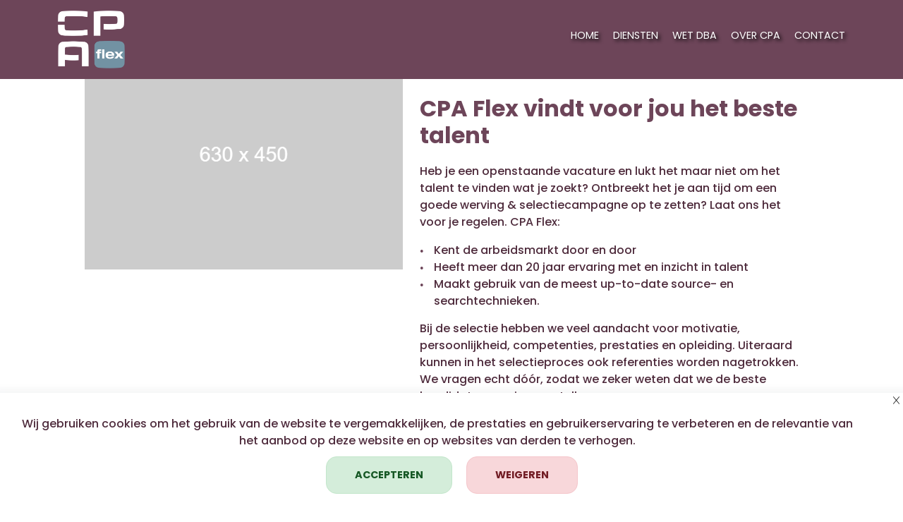

--- FILE ---
content_type: text/html; charset=utf-8
request_url: https://cpaflex.nl/werving
body_size: 7125
content:
<!DOCTYPE html>
<html lang="nl">
<head>
    <meta charset="utf-8">
<meta name="keywords" content="">
<meta name="description" content="">    <meta name="viewport" content="width=device-width, initial-scale=1">
	<meta property="og:type" content="website">
	<meta property="og:url" content="https://cpaflex.nl/werving">
    <meta property="og:site_name" content="Cpaflex">
    <meta property="og:title" content="WERVING &amp; SELECTIE">
    <meta property="og:description" content=""><base href="https://cpaflex.nl">
    <title>WERVING &amp; SELECTIE</title>    <link rel="preconnect" href="https://fonts.googleapis.com">
    <link rel="preconnect" href="https://fonts.gstatic.com" crossorigin>
    <link rel="preload" href="https://fonts.googleapis.com/css2?family=Montserrat:wght@400;500;600;700;800&amp;display=swap" as="style" onload="this.onload=null;this.rel='stylesheet'">
    <link rel="preload" href="https://fonts.googleapis.com/css2?family=Bebas+Neue&amp;display=swap" as="style" onload="this.onload=null;this.rel='stylesheet'">
    <link href="https://fonts.googleapis.com/css2?family=Poppins:wght@100;200;300;400;500;700;900&amp;display=swap" rel="stylesheet">
    
    <link rel="preconnect" href="https://cdn.jsdelivr.net" crossorigin>
	    
	    
	    <link rel="preload" href="https://cdn.jsdelivr.net/npm/bootstrap@5.3.3/dist/css/bootstrap.min.css" as="style" integrity="sha384-QWTKZyjpPEjISv5WaRU9OFeRpok6YctnYmDr5pNlyT2bRjXh0JMhjY6hW+ALEwIH" crossorigin="anonymous">
	    <link rel="preload" href="https://cdn.jsdelivr.net/npm/jquery-ui@1.13.3/themes/base/theme.min.css" as="style">
	    <link rel="preload" href="https://cdn.jsdelivr.net/npm/jquery@3.7.1/dist/jquery.min.js" as="script" integrity="sha256-/JqT3SQfawRcv/BIHPThkBvs0OEvtFFmqPF/lYI/Cxo=" crossorigin="anonymous">
	    <link rel="preload" href="https://cdn.jsdelivr.net/npm/jquery-ui@1.13.3/dist/jquery-ui.min.js" as="script" integrity="sha256-sw0iNNXmOJbQhYFuC9OF2kOlD5KQKe1y5lfBn4C9Sjg=" crossorigin="anonymous">
	    <link rel="preload" href="https://cdn.jsdelivr.net/npm/jquery-validation@1.20.1/dist/jquery.validate.min.js" as="script" integrity="sha256-0xVRcEF27BnewkTwGDpseENfeitZEOsQAVSlDc7PgG0=" crossorigin="anonymous">
	    <link rel="preload" href="https://cdn.jsdelivr.net/npm/bootstrap@5.3.3/dist/js/bootstrap.bundle.min.js" as="script" integrity="sha384-YvpcrYf0tY3lHB60NNkmXc5s9fDVZLESaAA55NDzOxhy9GkcIdslK1eN7N6jIeHz" crossorigin="anonymous">

	    <!-- Load Bootstrap css  -->
	    <link rel="stylesheet" href="https://cdn.jsdelivr.net/npm/bootstrap@5.3.3/dist/css/bootstrap.min.css" integrity="sha384-QWTKZyjpPEjISv5WaRU9OFeRpok6YctnYmDr5pNlyT2bRjXh0JMhjY6hW+ALEwIH" crossorigin="anonymous">
		
	    <!-- Load JQuery UI css  -->
	    <link rel="stylesheet" href="https://cdn.jsdelivr.net/npm/jquery-ui@1.13.3/themes/base/theme.min.css">
    <link href="favicon.ico" rel="shortcut icon">
<link href="https://cpaflex.nl/compiled/css/ui.all.css" media="all" rel="preload" type="text/css" as="style" onload="this.rel='stylesheet'">
<link href="https://cpaflex.nl/compiled/css/frontend.css" media="all" rel="preload" type="text/css" as="style" onload="this.rel='stylesheet'">
<link href="https://cpaflex.nl/compiled/css/digibox.css" media="all" rel="preload" type="text/css" as="style" onload="this.rel='stylesheet'">
<link href="https://cpaflex.nl/compiled/css/intlTelInput.css" media="all" rel="preload" type="text/css" as="style" onload="this.rel='stylesheet'">
<link href="https://cpaflex.nl/compiled/css/dvs.css" media="all" rel="preload" type="text/css" as="style" onload="this.rel='stylesheet'">
<link href="https://cpaflex.nl/compiled/css/ats.css" media="all" rel="preload" type="text/css" as="style" onload="this.rel='stylesheet'">
<link href="https://cpaflex.nl/compiled/css/base.css" media="all" rel="preload" type="text/css" as="style" onload="this.rel='stylesheet'">    <script>
    //<!--
    window.DIGISELF_VERSION = {"code":"2025.05.20","data":"2025.05.20"}; 
            window.WEBSITE_URL = 'https://cpaflex.nl/'; 
            window.WEBSITE_CODE = 'cpaflex';
            window.PAGE_ID = 262;
            window.digiSelfLoggedIn = false;
			window.preferredCountries = ['nl'];
            window.templateVars = {"Analytics::Key":"","applicationTitleFor":"Solliciteer nu!","Breadcrumbs::Divider":"\/","Captcha::Error":"De verificatie is niet correct","Captcha::Label":"Verifieer","Entity::Email":"E-mail:","Entity::Fax":"Fax:","Entity::Phone":"Telefoon","FAQ::No_Answer":"Er is geen antwoord.","FAQ::No_Questions":"Er zijn geen vragen.","Form::Advies_gesprek::Button_Submit":"Opslaan","Form::Advies_gesprek::Button_versturen":"VERSTUREN","Form::Advies_gesprek::Field_email":"Email","Form::Advies_gesprek::Field_naam":"Naam","Form::Advies_gesprek::Field_opmerking":"Opmerking","Form::Advies_gesprek::Field_telefoon":"Telefoon","Form::Advies_gesprek::Optin_Confirmation":"Stuur mij een bevestiging per e-mail","Form::Advies-Gesprek::Field_email":"Email","Form::Advies-Gesprek::Field_naam":"Naam","Form::Advies-Gesprek::Field_telefoon":"Telefoon","Form::Application_ButtonName":"Verzenden","Form::Application_ThankyouPage_Contact":"vacature-aanmelden-bedankt.html","Form::ButtonName":"Verstuur","Form::Contact::Field_bedrijfsnaam":"Bedrijfsnaam","Form::Contact::Field_email":"Email","Form::Contact::Field_naam":"Naam","Form::Contact::Field_opmerking":"Opmerking","Form::Contact::Field_telefoon":"Telefoon","Form::Error":"Niet alle verplichte velden zijn gevuld","Form::Error_FileSize":"Dit bestand is te groot","Form::Error_FileType":"Dit bestand is niet toegestaan","Form::Error_Invalid_Email":"Voer een geldig e-mailadres in","Form::Error_Invalid_Equal":"De velden zijn niet gelijk","Form::Error_Invalid_Phonenumber":"Dit telefoonnummer is niet geldig","Form::Error_Only_Numeric":"Dit veld kan alleen cijfers bevatten","Form::Error_Required":"Dit veld is verplicht","Form::Field_bedrijfsnaam":"Bedrijfsnaam","Form::Field_email":"Email","Form::Field_emailadres":"uw e-mailadres","Form::Field_opmerking":"Opmerking","Form::Fieldset_contact_formulier":"Contact formulier","Form::Meld_je_aan::Field_emailadres":"Uw e-mailadres","Form::Open_sollicitatie::Button_versturen":"VERSTUREN","Form::Open_sollicitatie::Field_email":"Email","Form::Open_sollicitatie::Field_naam":"Naam","Form::Open_sollicitatie::Field_opmerking":"Opmerking","Form::Open_sollicitatie::Field_telefoon":"Telefoon","Form::Open_sollicitatie::Optin_Confirmation":"Stuur mij een bevestiging per e-mail","Form::Open-Sollicitatie::Field_bedrijfsnaam":"Bedrijfsnaam","Form::Open-Sollicitatie::Field_email":"Email","Form::Open-Sollicitatie::Field_naam":"Naam","Form::Open-Sollicitatie::Field_opmerking":"Opmerking","Form::Open-Sollicitatie::Field_telefoon":"Telefoon","Form::Search_Placeholder":"Zoeken","Form::Thankyou":"Vriendelijk bedankt voor het invullen van ons formulier.","Form::ThankyouPage_Contact":"bedankt-stel-uw-vraag","Form::ThankyouPage_Save":"bedankt-voor-het-bewaren","Form::VragenButtonName":"Verzenden","JobAlert::Button":"Maak nu een Job Alert aan","JobAlert::CheckboxWarning":"Selecteer minimaal 1 vakgebied","JobAlert::EmailWarning":"Vul a.u.b. een e-mail adres in","JobAlert::FormDescription":"Met een Job Alert zorg je ervoor dat je op de hoogte blijft van de nieuwste vacatures in jouw vakgebied!","JobAlert::FormPage":"jobalert.html","JobAlert::FormTitle":"Job Alert","JobAlert::FormVakDescription":"Kies hier een vakgebied, meerdere mogelijk","JobAlert::ThankyouPage":"bedankt-alert","Location::ReadMoreDetail":"Meer informatie","Locations::Contactgegevens":"Je kan ons hier vinden:","Locations::Locatie":"Locatie","Locations::Openingstijden":"openingstijden","Module::No_Results":"Er zijn geen resultaten gevonden.","news::Door":"door","News::OverviewPage":"Nieuws overzicht","News::ReadMore":"Lees meer","News::TagsTitle":"Tags","Pagination::LastPageText":"Laatste pagina","Pagination::Next":"\u00bb","Pagination::Of":"van","Pagination::Page":"Pagina","Pagination::Previous":"\u00ab","Testimonial::ReadMore":"<i class=\"fas fa-arrow-right\"><\/i> Lees het hele verhaal","Vacancies::Application_Element_Birthdate":"Geboortedatum *","Vacancies::Application_Element_City":"Woonplaats *","Vacancies::Application_Element_CvText":"Upload hier je cv (limiet : 10Mb)","Vacancies::Application_Element_DateExample":"","Vacancies::Application_Element_Email":"E-mail *","Vacancies::Application_Element_Firstname":"Voornaam *","Vacancies::Application_Element_Gender":"geslacht","Vacancies::Application_Element_Gender_Female":"Mevr.","Vacancies::Application_Element_Gender_Male":"Dhr.","Vacancies::Application_Element_Housenr":"Huisnummer *","Vacancies::Application_Element_Lastname":"Achternaam *","Vacancies::Application_Element_Motivation":"Motivatie","Vacancies::Application_Element_Phone":"Telefoon *","Vacancies::Application_Element_Street":"Adres *","Vacancies::Application_Element_Zipcode":"Postcode *","Vacancies::Application_PrivacyStatement_Text":"Ik ga akkoord met de privacyverklaring","Vacancies::Application_Title":"Solliciteer nu!","Vacancies::Application_TitleFor":"Solliciteer nu!","Vacancies::Contact_Ask_Question":"Stel je vraag aan","Vacancies::Contact_Title":"Vragen over deze vacature?","Vacancies::Label_City":"Stad","Vacancies::Label_Code":"Code","Vacancies::Label_CompanyProfile":"SOLLICITEER NU!","Vacancies::Label_Country":"Land","Vacancies::Label_Date":"Online sinds","Vacancies::Label_Demands":"PROFIEL","Vacancies::Label_Description":"WERKZAAMHEDEN","Vacancies::Label_Hours":"Uren","Vacancies::Label_Offers":"AANBOD","Vacancies::Label_Salary":"Salaris","Vacancies::Label_Worktime":"Werktijden","Vacancies::Link_Detail":"Lees meer","Vacancies::Link_Overview":"Terug naar vacatureoverzicht","Vacancies::List_VacanciesLink":"Terug naar alle vacatures","Vacancies::Max_Chars":"150","Vacancies::Number_Found_Long":"%s resultaten","Vacancies::ResetLink":"Alle vacatures","Vacancies::Search_Form_Choose_Label":"Kies","Vacancies::Vacancy":"VACATURE","Vacancy::ShareText":"Deel deze vacature","VacancySearch::Placeholder_Industry":"een branch \/ sector ...","VacancySearch::Placeholder_Keyword":"Zoekterm","VacatureTags::Homepage":"vacatures","VacatureTags::Title":"Bekijk de vacatures"};
            window.localeCode = 'nl_NL';
            window.isMultiLanguage = false;
            window.webshopShoppingCart = '';
            //-->
</script>
<script async="async">
    //<!--
    
				(function(w,d,s,l,i){w[l]=w[l]||[];w[l].push({'gtm.start':
					new Date().getTime(),event:'gtm.js'});var f=d.getElementsByTagName(s)[0],
					j=d.createElement(s),dl=l!='dataLayer'?'&l='+l:'';j.async=true;j.src=
					'https://www.googletagmanager.com/gtm.js?id='+i+dl;f.parentNode.insertBefore(j,f);
				})(window,document,'script','dataLayer','GTM-PFG4MQ8M');

				    //-->
</script>
    
<link rel="canonical" href="https://cpaflex.nl/werving"></head>
    <body class="page werving-selectie">
        <div id="pageWrapper">
            <header id="header" class="header-bar">
                <div class="container">
                    <div class="row header-row">
                        <div class="col-5 col-sm-3 col-lg-4 col-xl-2">
                            <div id="headerRow1Block1" class="navbar-brand "><div><a href="index"><img alt="" src="https://cpaflex.nl/files/images/headers/Logo%20CPA-Flex%20diap.png"></a></div>
</div>
                        </div>
                        <div class="col-7 col-sm-9 col-lg-8 col-xl-10">
                                <nav class="navbar navbar-expand-lg">
                                    <div class="container">
                                        <button class="navbar-toggler" type="button" data-bs-toggle="collapse" data-bs-target="#headerRow1Block2" aria-controls="headerRow1Block2" aria-expanded="false" aria-label="Toggle navigation">
                                        <span class="navbar-toggler-icon"></span>
                                        </button>
                                        <div id="headerRow1Block2" class="collapse navbar-collapse ">
            <ul class="menuTree navbar-nav level1" data-menuid="2">
                                            <li class="nav-item item-index">
                    <a href="/" target="_self">HOME</a>

                                    </li>
                                            <li class="nav-item item-diensten">
                    <a href="/diensten" target="_self">DIENSTEN</a>

                                    </li>
                                            <li class="nav-item item-wet-dba">
                    <a href="/wet-dba" target="_self">WET DBA</a>

                                    </li>
                                            <li class="nav-item item-over-cpa">
                    <a href="/over-cpa" target="_self">OVER CPA</a>

                                    </li>
                                            <li class="nav-item item-contact">
                    <a href="/contact" target="_self">CONTACT</a>

                                    </li>
                    </ul>
    </div>
                                            </div>
                                </nav>
                        </div>
                    </div>
                </div>
            </header>
            <main>
	            <div id="templatePage">
    <div class="page-head">
        <div id="headerImageBlock1" class="header-image "></div>
    </div>
    <div id="contentRow0" class="content-row bg-brown">
        <div class="container">
            <div class="row">
                <div class="col-lg-6 ">
                    <div id="contentRow0Block1" class="title-block "><h1>Werving &amp; selectie</h1>
</div>
                    <div id="contentRow0Block2" class="content-block "></div>
                    <div id="contentRow0Block3" class="content-block "></div>
                </div>
            </div>
        </div>
    </div>
    <div id="contentRow1" class="content-row">
        <div class="container border-top-left border-bottom-right">
            <div class="row">
                <div class="col-lg-5">
                    <div id="contentRow1Block1" class="image-block "><div><img src="https://cpaflex.nl/files/images/homepage/dummy_630x450_ffffff_cccccc.png" alt=""></div></div>
                </div>
                <div class="col-lg-6">
                    <div id="contentRow1Block2" class="content-block "><h2>CPA Flex vindt voor jou het beste talent</h2>

<p>Heb je een openstaande vacature en lukt het maar niet om het talent te vinden wat je zoekt? Ontbreekt het je aan tijd om een goede werving &amp; selectiecampagne op te zetten? Laat ons het voor je regelen. CPA Flex:</p>

<ul>
	<li>Kent de arbeidsmarkt door en door</li>
	<li>Heeft meer dan 20 jaar ervaring met en inzicht in talent</li>
	<li>Maakt gebruik van de meest up-to-date source- en searchtechnieken.</li>
</ul>

<p>Bij de selectie hebben we veel aandacht voor motivatie, persoonlijkheid, competenties, prestaties en opleiding. Uiteraard kunnen in het selectieproces ook referenties worden nagetrokken. We vragen echt d&oacute;&oacute;r, zodat we zeker weten dat we de beste kandidaten aan je voorstellen.</p>

<p>Wij bereiden de gesprekken met de kandidaten en met jou voor en begeleiden de voortgang.&nbsp;</p>
</div>
                </div>
            </div>
        </div>
    </div>
    <div id="contentRow2" class="content-row bg-pink">
        <div class="container">
            <div class="row">
                <div class="col-lg-5  order-2 order-lg-1">
                    <div id="contentRow2Block1" class="content-block "><h2>Assessment en coaching</h2>

<p>Wanneer een kandidaat doorgaat naar de eindronde plannen wij het afnemen van een assessment in. De rapportage van het assessment en de mogelijke aandachtspunten bespreken wij met de kandidaat. De rapportage en ons verslag zullen wij, in zorgvuldig overleg met de kandidaat, aan jou doorsturen.</p>

<p>De door CPA bemiddelde kandidaat bieden wij 4 uur coaching door &eacute;&eacute;n van onze professionele coaches. De coaching kan worden ingezet aan het begin van zijn nieuwe baan of na enkele maanden, net wat gewenst is. Op deze manier blijven wij betrokken en draagt je nieuwe medewerker sneller bij aan de resultaten en doelstellingen van jouw organisatie.&nbsp;<br>
&nbsp;</p>
</div>
                </div>
                <div class="col-lg-5  offset-lg-1 order-1 order-lg-2">
                    <div id="contentRow2Block2" class="image-block "><div><img src="https://cpaflex.nl/files/images/homepage/dummy_630x450_ffffff_cccccc.png" alt=""></div></div>
                </div>
            </div>
        </div>
    </div>
    <div id="contentRow3" class="content-row">
        <div class="container border-top-left border-bottom-right">
            <div class="row">
                <div class="col-lg-5 ">
                    <div id="contentRow3Block1" class="image-block "><div><img src="https://cpaflex.nl/files/images/homepage/dummy_630x450_ffffff_cccccc.png" alt=""></div></div>
                </div>
                <div class="col-lg-6">
                    <div id="contentRow3Block2" class="content-block "><h2>Onze werkwijze</h2>

<p>CPA Flex is duidelijk en eerlijk! We zijn een organisatie met korte lijnen, je hebt altijd contact met iemand die je daadwerkelijk verder kan helpen. En we houden het persoonlijk en direct.&nbsp;</p>

<p>We leren jou en je bedrijf graag kennen. Tijdens een eerste gesprek bespreken we het profiel van de kandidaat die je zoekt en natuurlijk de arbeidsvoorwaarden. Maar ook willen we alles weten over wat jouw bedrijf bijzonder maakt. Zo kunnen we kandidaten overtuigend benaderen en al hun vragen goed beantwoorden. &nbsp;<br>
&nbsp;</p>
</div>
                </div>
                <div class="col-lg-6">
                    <div id="contentRow3Block3" class="image-block "></div>
                </div>
                <div class="col-lg-5 ">
                    <div id="contentRow3Block4" class="content-block "></div>
                </div>
            </div>
        </div>
    </div>
    <div id="contentRow4" class="content-row bg-pink">
        <div class="container">
            <div class="row">
             <div class="col-lg-5 order-2 order-lg-1">
                    <div id="contentRow4Block1" class="content-block "><h2>Meer weten?&nbsp;</h2>

<p><a href="mailto:info@cpa%EF%AC%82ex.nl">Mail</a>&nbsp;ons je vacature of vraag en we nemen persoonlijk contact met je op om te kijken wat er mogelijk is. Je kunt ons ook direct bellen:&nbsp;<a href="tel:0297303056">0297-303056</a>.</p>
</div>
                </div>
                <div class="col-lg-5 offset-lg-1 order-1 order-lg-2">
                    <div id="contentRow4Block2" class="image-block "><div><img src="https://cpaflex.nl/files/images/homepage/dummy_630x450_ffffff_cccccc.png" alt=""></div></div>
                </div>
            </div>
        </div>
    </div>
    <div id="contentRow5" class="content-row">
        <div class="container border-top-left border-bottom-right">
            <div class="row">
                <div class="col-lg-5 ">
                    <div id="contentRow5Block1" class="image-block "></div>
                </div>
                <div class="col-lg-6">
                    <div id="contentRow5Block2" class="content-block "></div>
                </div>
            </div>
        </div>
    </div>
    <div id="contentRow6" class="content-row bg-pink">
        <div class="container">
            <div class="row">
                <div class="col-lg-5  order-2 order-lg-1">
                    <div id="contentRow6Block1" class="content-block "></div>
                </div>
                <div class="col-lg-5 offset-lg-1 order-1 order-lg-2">
                    <div id="contentRow6Block2" class="image-block "></div>
                </div>
            </div>
        </div>
    </div>
    <div id="contentRow7" class="content-row">
        <div class="container border-top-left">
            <div class="row">
                <div class="col-lg-12">
                    <div id="contentRow7Block0" class="content-block "></div>
                </div>
                <div class="col-lg-12">
                    <div id="contentRow7Block1" class="content-block "></div>
                </div>
            </div>
        </div>
    </div>
    <div id="contentRow8" class="content-row bg-greyblue">
        <div class="container">
            <div class="row justify-content-center">
                <div class="col-lg-8">
                    <div id="contentRow8Block1" class="content-block "></div>
                </div>
            </div>
        </div>
    </div>
</div>

            </main>
            <footer id="footer">
                <div class="footer-row1 footer-row">
                    <div class="container">
                        <div class="row">
                            <div class="col-12">
                                <div class="row">
                                    <div class="col-12 col-lg-2 col-xl-1">
                                        <div id="footerBlock1" class="footer-block "><div><img src="https://cpaflex.nl/files/images/headers/Logo%20CPA-Flex%20diap.png" alt=""></div></div>
                                    </div>
                                    <div class="col-12 col-lg-4 col-xl-5">
                                        <div id="footerBlock2" class="footer-block "><h5><strong>Over CPA flex</strong></h5>

<p>CPA Flex is jouw partner in werkzaken.&nbsp;</p>

<p>Betrokken, deskundig en altijd bereikbaar.&nbsp;&nbsp;</p>
</div>
                                    </div>
                                    <div class="col-12 offset-lg-2 col-lg-4">
                                        <div id="footerBlock3" class="footer-block footer-links "><div>
<p>Volg ons op:</p>
<a href="https://www.linkedin.com/company/cpaflex/about/" target="_blank"><i class="fab fa-linkedin-in"></i></a> <a href="https://www.instagram.com/cpaflex/" target="_blank"><i class="fab fa-instagram"></i></a> <a href="https://www.facebook.com/cpaflex" target="_blank"><i class="fab fa-facebook-f"></i> </a>
</div></div>
                                    </div>
                                    <div class="col-12 col-lg-2 col-xl-1">
                                        <div id="footerBlock4" class="footer-block "></div>
                                    </div>
                                    <div class="col-12 col-lg-4 col-xl-5">
                                        <div id="footerRow5Block1" class="footer-block address-block "><p><a href="https://www.google.com/maps/search/?api=1&amp;query=Oosteinderweg+59a">Oosteinderweg 59a</a>&nbsp;&bull; 1432 AD Aalsmeer</p>

<p><a href="mailto:info@cpaflex.nl">info@cpaflex.nl</a> &bull; T&nbsp;<a href="tel:+31683981010">+31 6 83 98 10 10</a></p>
</div>
                                    </div>
                                    <div class="col-12 offset-lg-2 col-lg-4">
                                        <div id="footerRow5Block2" class="footer-block footer-links "><p><a _blank="" href="https://www.normeringarbeid.nl/snakeurmerk/gecertificeerde-ondernemingen/bf8c79c0-1e98-4eb8-8189-c87be7cbc253/verklaring/nl"><img alt="" height="65" src="https://cpaflex.nl/files/images/sna-logo-round.png" width="65"></a><a _blank="" href="http://www.nbbu.nl"><img alt="" height="90" src="https://cpaflex.nl/files/images/logo-NBBU-blue.png" width="80">&nbsp;</a></p>
</div>
                                    </div>
                                </div>
                            </div>
                        </div>
                    </div>
                </div>
            </footer>

            <!-- Load JQuery and extensions from CDNs  -->
            <script src="https://cdn.jsdelivr.net/npm/jquery@3.7.1/dist/jquery.min.js" integrity="sha256-/JqT3SQfawRcv/BIHPThkBvs0OEvtFFmqPF/lYI/Cxo=" crossorigin="anonymous"></script>
            <script defer src="https://cdn.jsdelivr.net/npm/jquery-ui@1.13.3/dist/jquery-ui.min.js" integrity="sha256-sw0iNNXmOJbQhYFuC9OF2kOlD5KQKe1y5lfBn4C9Sjg=" crossorigin="anonymous"></script>
            <script src="https://cdn.jsdelivr.net/npm/jquery-validation@1.20.1/dist/jquery.validate.min.js" integrity="sha256-0xVRcEF27BnewkTwGDpseENfeitZEOsQAVSlDc7PgG0=" crossorigin="anonymous"></script>
            <script defer src="https://cdn.jsdelivr.net/npm/bootstrap@5.3.3/dist/js/bootstrap.bundle.min.js" integrity="sha384-YvpcrYf0tY3lHB60NNkmXc5s9fDVZLESaAA55NDzOxhy9GkcIdslK1eN7N6jIeHz" crossorigin="anonymous"></script>
            <script src="https://cdnjs.cloudflare.com/ajax/libs/slick-carousel/1.8.1/slick.min.js" crossorigin="anonymous"></script>
            <script src="https://kit.fontawesome.com/7685f13053.js" crossorigin="anonymous"></script>
            <script src="https://cpaflex.nl/compiled/js/ats.js"></script>
<script src="https://cpaflex.nl/compiled/js/website.js"></script>
<script src="https://cpaflex.nl/compiled/js/password.js"></script>
<script src="https://cpaflex.nl/compiled/js/moment-with-locales.min.js"></script>
<script src="https://cpaflex.nl/compiled/js/bootstrap-datetimepicker.min.js"></script>
<script src="https://cpaflex.nl/compiled/js/intlTelInput.min.js"></script>
<script src="https://cpaflex.nl/compiled/js/jquery.digibox.js"></script>
<script src="https://cpaflex.nl/compiled/js/jquery-cycle2.min.js"></script>
<script src="https://cpaflex.nl/compiled/js/vacancies.js"></script>
<script src="https://cpaflex.nl/compiled/js/global.js"></script>
<script src="https://cpaflex.nl/compiled/js/custom.js"></script>
<script src="https://cpaflex.nl/compiled/js/dvs.js"></script>
<script>
    //<!--
    
            $.extend($.validator.messages, {
                required: 'Dit veld is verplicht',
                digits: 'Dit veld kan alleen cijfers bevatten',
                email: 'Voer een geldig e-mailadres in',
                equalTo: 'De velden zijn niet gelijk',
            	'validIntlTelNumber': 'Dit telefoonnummer is niet geldig'
            });
            //-->
</script>                <!-- <div style="width: 0; height: 0;" id="VG_OVERLAY_CONTAINER"> -->
                    <!-- Here is where Voiceglow renders the widget. -->
                    <!-- Set render to 'full-width' then adjust the width and height to 500px (for example) to render the chatbot itself without the popup. -->
                <!-- </div> -->
                <!-- Remove 'defer' if you want widget to load faster (Will affect website loading) -->
                <!-- <script type="text/javascript">
                    (function(d, t) {
                        var v = d.createElement(t), s = d.getElementsByTagName(t)[0];
                        v.onload = function() {
                            window.voiceflow.chat.load({
                            verify: { projectID: '664b9d126e7ec87d02fe513c' },
                            url: 'https://general-runtime.voiceflow.com',
                            versionID: 'production'
                            }).then(() => {
                            window.voiceflow.chat.proactive.clear(); // Clear previous messages
                            window.voiceflow.chat.proactive.push({ 
                                type: 'text', 
                                payload: { message: 'Hey, ik ben Sjakie en sta klaar om je te helpen!' } 
                            });
                            });
                        }
                        v.src = "https://cdn.voiceflow.com/widget/bundle.mjs"; v.type = "text/javascript"; s.parentNode.insertBefore(v, s);
                    })(document, 'script');
                    </script> -->
        </div>
    <div class="cookie-notification cookie-pos-bottom"><div class="cookie-close" data-val="7"><span class="fa-light fa-x"></span></div><div class="cookie-message"><p>Wij gebruiken cookies om het gebruik van de website te vergemakkelijken, de prestaties en gebruikerservaring te verbeteren en de relevantie van het aanbod op deze website en op websites van derden te verhogen.</p>
</div><div class="cookie-actions"><button class="cookie-accept btn btn-info" data-val="30">Accepteren</button><button class="cookie-deny btn btn-info" data-val="7">Weigeren</button></div></div><!--******************************
* DigiSelf by Digivotion
* Application  : 2025.05.20
* Database     : 2025.05.20
* Generated in : 0,2085 seconds
******************************--></body>
</html>


--- FILE ---
content_type: text/css; charset=utf-8
request_url: https://cpaflex.nl/compiled/css/frontend.css
body_size: 3880
content:
/*files:/home/digiself/release-new/digiself-core/application/modules/cms/public/css/frontend.css*/
/*frontend.css*/
.zend_form label.error {
	width: 100%;
	color: red;
	display: block;
	position: relative;
	font-size: 1rem;
}

.zend_form .close {
	margin-top: 5px;
}

div.opt-in {
	clear: both;
	margin: 10px 0 10px;
	overflow: hidden;
	padding: 10px 0px;
	position: relative;
}

div.opt-in label {
	cursor: pointer;
	margin: 0;
	padding-right: 50px;
	position: relative;
	width: 100%;
}

div.opt-in label.required:before {
	color: #ccc;
	content: '\e101';
	display: inline-block;
	font-weight: normal;
	margin-top: -10px;
	position: absolute;
	right: -20px;
	top: 65%;
	-webkit-font-smoothing: antialiased;
	-moz-osx-font-smoothing: grayscale;
}

div.opt-in label:after {
	border: 2px solid #ccc;
	content: ' ';
	cursor: pointer;
	height: 30px;
	margin-top: -15px;
	position: absolute;
	right: 0;
	top: 50%;
	width: 30px;
}

div.opt-in input[type='checkbox'] {
	cursor: pointer;
	opacity: 0;
	position: absolute;
	right: 28px;
	top: 22px;
	width: auto;
	z-index: 2;
}

div.opt-in input:checked ~ label:after {
	background-color: #28a745;
	border-color: #28a745;
}

/* div.opt-in input.error ~ label,
div.opt-in input.error ~ label:after {
	border-color: red !important;
} */

div.opt-in input:checked ~ label:before {
	border: solid transparent;
	border-width: 0 3px 3px 0;
	content: ' ';
	display: block;
	height: 15px;
	margin-top: -9px;
	position: absolute;
	right: 11px;
	top: 50%;
	width: 8px;
	-webkit-transform: rotate(45deg);
	-ms-transform: rotate(45deg);
	transform: rotate(45deg);
	z-index: 1;
}

#applicationForm div.opt-in input:checked ~ label:before {
	border: none;
}

.form-control.is-valid {
	background-size: 1rem !important;
}

label.is-invalid::after {
	display: none !important;
}

div.opt-in:has(input[type='checkbox'].required)::after, div.opt-in:has(input[type='checkbox'].required.is-invalid)::after, div.opt-in:has(input[type='checkbox'].required.error)::after {
	content: '*' !important;
	font-family: 'Font Awesome 6 Pro';
	margin-left: 5px;
	color: red;
	font-size: 0.9rem;
	position: absolute;
	right: 0px;
	top: 7.5px;
}

div.opt-in:has(input[type='checkbox'].required:checked)::after, div.opt-in:has(input[type='checkbox'].required.is-valid)::after,  div.opt-in:has(input[type='checkbox'].required.valid)::after {
	content: '\f00c' !important;
	font-family: 'Font Awesome 6 Pro';
	margin-left: 5px;
	color: green;
	font-size: 0.9rem;
	position: absolute;
	right: 0px;
	top: 7.5px;
}

div.opt-in {
	width: fit-content;
}

input[type='checkbox'].is-invalid + label:before {
	border: 1px solid red;
}

.input-group:has(label.error),
.form-group:has(label.error) {
  margin-bottom: 15px;
}

.form-group:has(label.is-invalid),
.input-group:has(label.is-invalid) {
  margin-bottom: 20px !important;
}

.form-group:has(+ label.is-invalid) {
	margin-bottom: 0px !important;
}
  
.form-group:has(input.is-valid), .form-group:has(select.is-valid), .form-group:has(textarea.is-valid) {
	margin-bottom: 15px !important;
}

.opt-in input[type="checkbox"].required[id*="privacy"] ~ label.required:after {
    background-color: #ffc107 !important;
    content: "\f12a" !important;
    color: #ffffff !important;
    font-size: 1rem !important;
    text-align: center !important;
	height: 25px !important;
    position: absolute !important;
    top: 15px !important;
    left: 0 !important;
    width: 25px !important;
	display: block !important;
    font-family: 'Font Awesome 6 Pro' !important;
	border: 1px solid #ced4da !important;
    border-radius: 3px !important;
}

div.opt-in input[type="checkbox"].required[id*="privacy"]:checked ~ label.required:after {
	background-color: transparent !important;
	border: 1px solid transparent !important;
	content: "\f14a" !important;
	color: green !important;
	display: block !important;
	font-family: 'Font Awesome 6 Pro' !important;
	font-size: 1.8rem !important;
	font-weight: 700 !important;
	height: 25px !important;
	position: absolute !important;
	top: 6px !important;
	left: 0 !important;
	width: 25px !important;
}

div.opt-in input[type="checkbox"].required:checked ~ label.required:after {
    background-color: transparent;
	border: 1px solid transparent;
	content: "\f14a";
	color: green;
	display: block;
	font-family: 'Font Awesome 6 Pro';
	font-size: 1.8rem;
	font-weight: 700;
	height: 25px;
	position: absolute;
	top: 6px;
	left: 0;
	width: 25px;
}

input[type='checkbox'] ~ label:before {
	background-color: white;
	border: 1px solid gray;
	border-radius: 3px;
	content: '  ';
	color: black;
	display: block;
	height: 20px;
	position: absolute;
	top: 5px;
	left: 0;
	width: 20px;
}


input[type='checkbox']:checked ~ label:before {
	background: transparent;
	border: none;
	content: '\f14a';
	color: black;
	font-family: 'Font Awesome 6 Pro';
	font-size: 1.5rem;
	font-weight: 700;
	display: block;
	margin: 0;
	position: absolute;
	left: 0;
}

.opt-in {
	padding: 5px 0;
	label {
	padding-left: 50px;
}

input[type='checkbox'] ~ label:before {
	display: none;
}

input[type='checkbox'] ~ label:after {
	background-color: white;
	border: 1px solid gray;
	border-radius: 4px;
	content: "  ";
	color: black;
	display: block;
	font-family: 'Font Awesome 6 Pro';
	font-size: 1.8rem;
	height: 25px;
	position: absolute;
	top: 15px;
	left: 0;
	width: 26px;
}

input[type='checkbox']:checked ~ label:after {
	background-color: transparent;
	border: 1px solid transparent;
	content: "\f14a";
	color: green;
	display: block;
	font-family: 'Font Awesome 6 Pro';
	font-size: 1.8rem;
	font-weight: 700;
	height: 25px;
	position: absolute;
	top: 6px;
	left: 0;
	width: 25px;
}

input[type="checkbox"].error ~ label.required:after {
	border-color: red !important;
}

}

.opt-in label.error:after {
	display: none !important;
}

input.is-invalid , select.is-invalid, textarea.is-invalid {
	border-color: red !important;
}

.opt-in input[type="checkbox"].required::after {
	content: '*' !important;
	font-family: 'Font Awesome 6 Pro';
	margin-left: 5px;
	color: red;
	font-size: 0.9rem;
}

.form-group:has(.required) label:first-child::after {
	content: '*' !important;
	font-family: 'Font Awesome 6 Pro';
	margin-left: 5px;
	color: red;
	font-size: 0.9rem;
}

.form-group:has(.required):first-child::after {
	content: '*' !important;
	font-family: 'Font Awesome 6 Pro';
	margin-left: 5px;
	color: red;
	position: absolute;
	right: 10px;
	top: 27.5%;
	font-size: 0.9rem;
}

.form-group + label.is-invalid {
	margin-bottom: 0px !important;
}

.form-group:has(input[type="checkbox"].required:checked):first-child::after {
	content: '\f00c' !important;
	font-family: 'Font Awesome 6 Pro';
	margin-left: 5px;
	color: green;
	background: none;
	position: absolute;
	right: 10px;
	top: 27.5%;
	font-size: 0.9rem;
}

.form-group:has(.email.required):first-child::after {
	display: none !important;
}

.form-group:has(label:first-child):first-child::after {
	display: none;
}

.input-group:has(.required) label:first-child::after {
	content: '*' !important;
	font-family: 'Font Awesome 6 Pro';
	margin-left: 5px;
	color: red;
	font-weight: 500;
	font-size: 0.9rem;
}

.input-group:has(.required):first-child::after  {
	content: '*' !important;
	font-family: 'Font Awesome 6 Pro';
	margin-left: 5px;
	color: red;
	position: absolute;
	right: 10px;
	top: 27.5%;
	z-index: 99;
	font-size: 0.9rem;
}

.input-group:has(.is-valid) label:first-child::after, .input-group:has(.valid) label:first-child::after {
	content: '\f00c' !important;
	font-family: 'Font Awesome 6 Pro';
	margin-left: 5px;
	color: green;
	background: none;
}

.input-group:has(.is-valid):not(:has(.required)) label:first-child::after, 
.input-group:has(.valid):not(:has(.required)) label:first-child::after {
	content: '' !important;
	font-family: 'Font Awesome 6 Pro';
	margin-left: 5px;
	color: green;
	background: none;
}


.input-group:has(.is-valid):first-child::after, .form-group:has(.valid):first-child::after {
	content: '\f00c' !important;
	font-family: 'Font Awesome 6 Pro';
	margin-left: 5px;
	color: green;
	background: none;
}

.input-group:has(.is-valid):not(:has(.required)):first-child::after, 
.input-group:has(.valid):not(:has(.required)):first-child::after {
	content: '' !important;
	font-family: 'Font Awesome 6 Pro';
	margin-left: 5px;
	color: green;
	background: none;
}

.input-group:has(.is-invalid:not(label)) input, 
.form-group:has(.invalid) input, 
.input-group:has(.is-invalid:not(label)) select, 
.form-group:has(.invalid) select, 
.input-group:has(.is-invalid:not(label)) textarea, 
.form-group:has(.invalid) textarea {
	background-image: none;
}

.input-group:not(:has(.required)) input,
.input-group:not(:has(.required)) select,
.input-group:not(:has(.required)) textarea {
	background-image: none;
}

.form-group:has(.input-group)::after {
	display: none !important;
}

.form-group:has(.opt-in):first-child::after {
	display: none !important;
}

.form-group:has(.is-valid) label:first-child::after , .form-group:has(.valid) label:first-child::after {
	content: '\f00c' !important;
	font-family: 'Font Awesome 6 Pro';
	margin-left: 5px;
	color: green;
	background: none;
}

.form-group:has(.is-valid):not(:has(.required)) label:first-child::after, 
.form-group:has(.valid):not(:has(.required)) label:first-child::after {
	content: '' !important;
	font-family: 'Font Awesome 6 Pro';
	margin-left: 5px;
	color: green;
	background: none;
}

.form-group:has(.is-valid):first-child::after, .form-group:has(.valid):first-child::after {
	content: '\f00c' !important;
	font-family: 'Font Awesome 6 Pro';
	margin-left: 5px;
	color: green;
	background: none;
}

.form-group:has(.is-valid):not(:has(.required)):first-child::after, 
.form-group:has(.valid):not(:has(.required)):first-child::after {
	content: '' !important;
	font-family: 'Font Awesome 6 Pro';
	margin-left: 5px;
	color: green;
	background: none;
}

.form-group:has(.hasDatepicker.is-valid) ~ label.is-invalid, .form-group:has(#element-cv-file-name.is-valid) ~ label.is-invalid, .input-group:has(.hasDatepicker.is-valid) ~ label.is-invalid {
	display: none !important;
}

.form-group:has(.is-invalid:not(label)) input,
.form-group:has(.invalid) input,
.form-group:has(.is-invalid:not(label)) select,
.form-group:has(.invalid) select,
.form-group:has(.is-invalid:not(label)) textarea,
.form-group:has(.invalid) textarea {
	background-image: none;
}


.form-group:not(:has(.required)) input,
.form-group:not(:has(.required)) select,
.form-group:not(:has(.required)) textarea {
	background-image: none;
}

.form-group:has(.required) legend:first-child::after {
	content: '*' !important;
	font-family: 'Font Awesome 6 Pro';
	margin-left: 5px;
	color: red;
	font-weight: 500;
	font-size: 0.9rem;
}

.form-group:has(.is-valid) legend:first-child::after, .form-group:has(.valid) legend:first-child::after {
	content: '\f00c' !important;
	font-family: 'Font Awesome 6 Pro';
	margin-left: 5px;
	color: green;
}

.form-group:has(.is-valid):not(:has(.required)) legend:first-child::after, 
.form-group:has(.valid):not(:has(.required)) legend:first-child::after {
	display: none;
}

.special-form .form-group:after {
	float: right !important;
	margin-top: -35px !important;
	margin-right: 13px !important;
	position: relative !important;
}

.opt-in label.required {
	color: initial !important;
}

.form-group input.is-valid, .form-group input.is-invalid, .form-group select.is-invalid, .form-group select.is-valid, .form-group textarea.is-valid , .form-group textarea.is-invalid   {
	background-image: none !important;
}

.radio label:after {
	display: none !important;
}

.intl-tel-container .form-group::after {
	display: none !important;
}

label.is-invalid {
	width: 100%;
	color: red;
	position: relative;
	font-size: 1rem;
}

.form-control {
	width: 100% !important;
}

.input-group {
	position: relative;
}

.zend_form .input-group {
	flex-wrap: wrap !important;
}

.menuTree {
	padding: 0;
	margin: 0;
	list-style: none;
}

#languageFlags,
#languageDropdown {
	line-height: 40px;
	display: inline-block;
	position: relative;
}

#languageFlags,
#languageSelect {
	padding: 0;
	margin: 0;
	list-style: none;
}

#languageFlags li {
	display: inline-block;
}

#languageFlags a {
	padding: 0 3px;
	display: block;
}

#languageFlags a,
#languageSelect a {
	opacity: 0.7;
}

#languageFlags a:hover,
#languageFlags li.active a,
#languageSelect a:hover,
#languageSelect li.active a {
	opacity: 1;
}

#languageFlags img,
#languageDropdown img {
	margin-top: -3px;
}

#languageSelected {
	padding-right: 20px;
	position: relative;
}

#languageSelected:after {
	margin-top: -1px;
	height: 4px;
	width: 4px;
	content: ' ';
	border: 4px solid #000;
	border-color: #000 transparent transparent;
	position: absolute;
	top: 50%;
	right: 0;
}

#languageSelect {
	padding: 5px 15px 10px 15px;
	line-height: 25px;
	white-space: nowrap;
	background-color: #d9d9d9;
	display: none;
	position: absolute;
	top: 100%;
	left: -15px;
	z-index: 999;
}

#languageDropdown:hover ul {
	display: block;
}

#languageSelect a:hover {
	text-decoration: none;
}

#forgotPassForm {
	margin-top: 25px;
}

#loginHeader {
	display: inline-block;
}

#loginHeader a {
	text-decoration: none;
}

#loginHeader span {
	line-height: 12px;
	display: inline-block;
}

#loginHeader .accountLink {
	padding: 0 5px;
	margin: 0 5px;
	border: 1px solid #ececec;
	border-top: 0;
	border-bottom: 0;
}

#accountTabs {
	padding: 0 !important;
}

#accountForm {
	margin-top: 20px;
}

#accountPreferences {
	margin-top: 20px;
}

.preferences-settings,
.preferences-requests {
	margin-top: 20px;
}

.requests-panel .panel-body > div[class^='panel']:nth-child(2) {
	margin-top: 25px;
}

.requests-panel .panel-body button,
.requests-panel .panel-body button:focus {
	outline: 0;
}

.requests-panel .panel-body button.active {
	color: #fff;
}

.form-panel,
.form-panel .panel-body > div[class^='panel'] {
	display: none;
}

.form-panel.active,
.form-panel .panel-body > div[class^='panel'].active {
	display: block;
}

.form-panel dt,
.form-panel dd {
	width: 100%;
}

.photoalbumContainer .previewPhoto {
	padding: 5px;
	margin-top: 15px;
	border: 1px solid rgba(0, 0, 0, 0.1);
}

.photoalbumContainer .previewPhoto:hover {
	background-color: rgba(0, 0, 0, 0.1);
}

.photoalbumContainer .previewPhoto img {
	height: auto;
	width: 100%;
}

.photoalbums .itemTitle {
	padding: 10px 5px 0;
}

.photoalbumGoback {
	margin-top: 20px;
}

.cookie-notification {
	background-color: rgba(0, 0, 0, 0.75);
	-webkit-box-shadow: 0 0 4px 2px rgba(0, 0, 0, 0.4);
	box-shadow: 0 0 4px 2px rgba(0, 0, 0, 0.4);
	color: #fff;
	padding: 20px;
	position: fixed;
	z-index: 9997;
}

.cookie-notification-bg {
	background-color: rgba(0, 0, 0, 0.25);
	bottom: 0;
	left: 0;
	position: absolute;
	right: 0;
	top: 0;
}

.cookie-notification a,
.cookie-notification a:active,
.cookie-notification a:hover,
.cookie-notification a:focus {
	color: #fff;
	text-decoration: underline;
}

.cookie-notification p {
	margin: 0;
}

.cookie-container {
	align-items: center;
	display: flex;
	height: 100vh;
	justify-content: center;
	left: 0;
	position: fixed;
	top: 0;
	width: 100vw;
	z-index: 9998;
}

.cookie-center {
	text-align: center;
}

.cookie-pos-top {
	left: 0;
	top: 0;
	width: 100%;
}

.cookie-pos-bottom {
	left: 0;
	bottom: 0;
	width: 100%;
}

.cookie-pos-left,
.cookie-pos-right {
	max-width: 340px;
}

.cookie-pos-left {
	left: 15px;
	bottom: 15px;
}

.cookie-pos-right {
	right: 15px;
	bottom: 15px;
}

.cookie-pos-center {
	display: inline-block;
	max-width: 400px;
}

.cookie-close {
	background-color: #fff;
	color: #000;
	cursor: pointer;
	font-size: 12px;
	line-height: 12px;
	padding: 5px;
	position: absolute;
	right: 0;
	top: 0;
}

.cookie-actions {
	display: flex;
}

.cookie-accept,
.cookie-info,
.cookie-deny {
	margin-top: 10px;
	flex: 0 1 auto;
}

.cookie-info,
.cookie-deny {
	margin-left: 20px;
	padding: 6px 0;
}

.cookie-pos-left .cookie-actions,
.cookie-pos-right .cookie-actions,
.cookie-pos-center .cookie-actions {
	flex-wrap: wrap;
}

.cookie-pos-left .cookie-accept,
.cookie-pos-right .cookie-accept {
	order: 2;
}

.cookie-pos-left .cookie-info,
.cookie-pos-right .cookie-info {
	margin-left: 0;
	order: 1;
	width: 100%;
}

.cookie-center .cookie-actions {
	justify-content: center;
}

.cookie-description {
	font-size: 12px;
	height: inherit;
	line-height: 16px;
	overflow-y: auto;
	padding: 20px;
}

.cookie-description p {
	margin-bottom: 16px;
}

.cookie-description p:last-child {
	margin-bottom: 0;
}

.geo-targeting {
	background-color: #fff;
	color: #fff;
	padding: 20px;
	position: fixed;
	z-index: 9999;
	top: 0;
	left: 0;
	width: 100%;
}

.geo-targeting .close {
	background-color: #fff;
	color: #000;
	font-size: 18px;
	line-height: 12px;
	padding: 5px;
	position: absolute;
	right: 0;
	top: 0;
	opacity: 1;
}

.geo-targeting .message {
	font-weight: 200;
	margin-right: 40px;
	padding-top: 12px;
	text-align: center;
}

.geo-targeting .message p {
	color: #000;
	margin: 0;
}

.geo-targeting .redirect {
	font-weight: 200;
}

.selectCheckbox li {
	position: relative;
}

.selectCheckbox input[type='checkbox'] {
	z-index: 0;
	position: absolute;
	top: 50%;
	transform: translateY(-50%);
}

.selectCheckbox li a span {
	position: relative;
	display: block;
	z-index: 2;
	padding-left: 20px;
}

.selectCheckbox li a {
	text-decoration: none;
}

.selectCheckbox button {
	background: #fff;
	border-color: #ccc;
}

.selectCheckbox .btn .caret {
	margin-left: 5px;
}

.selectCheckbox ul.dropdown-menu {
	max-height: 200px;
	overflow-y: auto;
}

.selectCheckbox .dropdown-menu > li > a {
	padding: 1px 20px 1px 12px;
}

.input-group-btn + input.form-control[readonly] {
	background-color: #fff;
}

@media (max-width: 479px) {
	.cookie-pos-left {
		max-width: 290px;
	}

	.cookie-pos-top .cookie-actions,
	.cookie-pos-bottom .cookie-actions {
		flex-wrap: wrap;
	}

	.cookie-pos-top .cookie-accept,
	.cookie-pos-bottom .cookie-accept,
	.cookie-pos-center .cookie-accept {
		order: 2;
	}

	.cookie-pos-top .cookie-info,
	.cookie-pos-bottom .cookie-info,
	.cookie-pos-center .cookie-info {
		margin-left: 0;
		margin-right: 20px;
		order: 1;
		width: 100%;
	}
}

html.editMode,
body.editMode {
	height: auto !important;
}

.pass-graybar {
	height: 5px;
	width: 100%;
	position: relative;
}

.pass-colorbar {
	height: 5px;
	background-image: url(DIGISELF_IMAGES_URL/passwordstrength.jpg);
	position: absolute;
	top: 0;
	left: 0;
}

.pass-wrapper {
	margin: 0 0 10px;
}

.pass-text {
	padding-top: 5px;
	display: block;
}

/*! bootstrap3-wysihtml5-bower 2014-06-11 */
ul.wysihtml5-toolbar {
	margin: 0;
	padding: 0;
	display: block;
}

ul.wysihtml5-toolbar::after {
	clear: both;
	display: table;
	content: '';
}

ul.wysihtml5-toolbar > li {
	float: left;
	display: list-item;
	list-style: none;
	margin: 0 5px 10px 0;
}

ul.wysihtml5-toolbar a[data-wysihtml5-command='bold'] {
	font-weight: 700;
}

ul.wysihtml5-toolbar a[data-wysihtml5-command='italic'] {
	font-style: italic;
}

ul.wysihtml5-toolbar a[data-wysihtml5-command='underline'] {
	text-decoration: underline;
}

ul.wysihtml5-toolbar a.btn.wysihtml5-command-active {
	background-image: none;
	-webkit-box-shadow: inset 0 2px 4px rgba(0, 0, 0, 0.15), 0 1px 2px rgba(0, 0, 0, 0.05);
	-moz-box-shadow: inset 0 2px 4px rgba(0, 0, 0, 0.15), 0 1px 2px rgba(0, 0, 0, 0.05);
	box-shadow: inset 0 2px 4px rgba(0, 0, 0, 0.15), 0 1px 2px rgba(0, 0, 0, 0.05);
	background-color: #e6e6e6;
	background-color: #d9d9d9;
	outline: 0;
}

ul.wysihtml5-commands-disabled .dropdown-menu {
	display: none !important;
}

ul.wysihtml5-toolbar div.wysihtml5-colors {
	display: block;
	width: 50px;
	height: 20px;
	margin-top: 2px;
	margin-left: 5px;
	position: absolute;
	pointer-events: none;
}

ul.wysihtml5-toolbar a.wysihtml5-colors-title {
	padding-left: 70px;
}

ul.wysihtml5-toolbar div[data-wysihtml5-command-value='black'] {
	background: #000 !important;
}

ul.wysihtml5-toolbar div[data-wysihtml5-command-value='silver'] {
	background: silver !important;
}

ul.wysihtml5-toolbar div[data-wysihtml5-command-value='gray'] {
	background: gray !important;
}

ul.wysihtml5-toolbar div[data-wysihtml5-command-value='maroon'] {
	background: maroon !important;
}

ul.wysihtml5-toolbar div[data-wysihtml5-command-value='red'] {
	background: red !important;
}

ul.wysihtml5-toolbar div[data-wysihtml5-command-value='purple'] {
	background: purple !important;
}

ul.wysihtml5-toolbar div[data-wysihtml5-command-value='green'] {
	background: green !important;
}

ul.wysihtml5-toolbar div[data-wysihtml5-command-value='olive'] {
	background: olive !important;
}

ul.wysihtml5-toolbar div[data-wysihtml5-command-value='navy'] {
	background: navy !important;
}

ul.wysihtml5-toolbar div[data-wysihtml5-command-value='blue'] {
	background: #00f !important;
}

ul.wysihtml5-toolbar div[data-wysihtml5-command-value='orange'] {
	background: orange !important;
}


.intl-tel-container,
.intl-tel-input .flag-container {
	z-index: 9000;
}

.intl-tel-container .iti-flag {
	background-image: url('//cpaflex.nl/digiself/images/../plugins/IntPhoneNumbers/img/flags.png');
}

@media only screen and (-webkit-min-device-pixel-ratio: 2),
	only screen and (min--moz-device-pixel-ratio: 2),
	only screen and (-o-min-device-pixel-ratio: 2 / 1),
	only screen and (min-device-pixel-ratio: 2),
	only screen and (min-resolution: 192dpi),
	only screen and (min-resolution: 2dppx) {
	.intl-tel-container .iti-flag {
		background-image: url('//cpaflex.nl/digiself/images/../plugins/IntPhoneNumbers/img/flags@2x.png');
	}
}

.iti-container .iti-flag {
	background-image: url('//cpaflex.nl/digiself/images/../plugins/IntPhoneNumbers/img/flags.png');
}

@media only screen and (-webkit-min-device-pixel-ratio: 2),
	only screen and (min--moz-device-pixel-ratio: 2),
	only screen and (-o-min-device-pixel-ratio: 2 / 1),
	only screen and (min-device-pixel-ratio: 2),
	only screen and (min-resolution: 192dpi),
	only screen and (min-resolution: 2dppx) {
	.iti-container .iti-flag {
		background-image: url('//cpaflex.nl/digiself/images/../plugins/IntPhoneNumbers/img/flags@2x.png');
	}
}

.intl-tel-container .intl-tel-input .flag-container {
	top: 16px;
}

.intl-tel-container .intl-tel-input {
	width: 100%;
	height: inherit;
	display: block;
}

.intl-tel-input.allow-dropdown input,
.intl-tel-input.allow-dropdown input[type='text'],
.intl-tel-input.allow-dropdown input[type='tel'],
.intl-tel-input.separate-dial-code input,
.intl-tel-input.separate-dial-code input[type='text'],
.intl-tel-input.separate-dial-code input[type='tel'] {
	padding-right: 12px;
}

.intl-tel-container .country-list {
	top: 17px;
}

@font-face {
	
	font-display: swap;
  }
  

/* .form-control {
	&.required {
		padding-right: calc(1.5em + 0.75rem);
		background-image: url(DIGISELF_IMAGES_URL/passwordstrength.jpg);
		background-repeat: no-repeat;
		background-position: right calc(0.375em + 0.1875rem) center;
		background-size: calc(0.75em + 0.375rem) calc(0.75em + 0.375rem);

		&:has(legend) {
			legend:after {
				content: '*';
				color: red;
				display: inline-block;
			}
		}
		&:not(:has(legend)) {
			label:after {
				content: '*';
				color: red;
				display: inline-block;
			}
		}
	}
}
}

--- FILE ---
content_type: text/css; charset=utf-8
request_url: https://cpaflex.nl/compiled/css/digibox.css
body_size: 722
content:
/*files:/home/digiself/release-new/digiself-core/application/modules/default/public/plugins/digibox/themes/default/css/digibox.css*/
/*digibox.css*/
#digiboxWrapper {
    position: fixed;
    top: 0;
    left: 0;
    width: 100%;
    height: 100%;
    z-index: 9998;
    background: #000;
    overflow: hidden;
    opacity: 0.5;
    filter: alpha(opacity=50);
    display: none;
    cursor: pointer;
}

#digibox {
    position: absolute;
    top: 0;
    left: 0;
    z-index: 9999;
    overflow: hidden;
    display: none;
    background: #FFF;
    border: 1px solid #444;
    -moz-box-shadow: 0px 0px 4px hsla(0,0%,0%,.3);
    -webkit-box-shadow: 0px 0px 4px hsla(0,0%,0%,.3);
    box-shadow: 0px 0px 4px hsla(0,0%,0%,.3);
    -moz-box-sizing: content-box;
    -webkit-box-sizing: content-box;
    box-sizing: content-box;
}

#digibox .loading {
    background: url(//cpaflex.nl/digiself/plugins/digibox/themes/default/images/loading.gif) no-repeat center center;
    width: 100%;
    height: 100%;
}

#digibox .content {
    overflow: hidden;
    height: 100%;
    width: inherit;
    position: relative;
    background-color: #FFFFFF;
}

#digibox .content .close {
    cursor: pointer;
    position: absolute;
    top: 5px;
    right: 5px;
    padding: 5px;
    z-index: 10001;
    color: #FFF;
    background: #000;
    background: hsla(0,0%,0%,.6);
    font-size:12px;
    font-weight:normal;
    opacity:1;
    text-shadow:none;
}

#digibox .content .next {
    cursor: pointer;
    position: absolute;
    top: 50%;
    right: 5px;
    padding: 5px;
    z-index: 10001;
    color: #FFF;
    background: #000;
    background: hsla(0,0%,0%,.6);
    display: none;
}

#digibox .content .prev {
    cursor: pointer;
    position: absolute;
    top: 50%;
    left: 5px;
    padding: 5px;
    z-index: 10001;
    color: #FFF;
    background: #000;
    background: hsla(0,0%,0%,.6);
    display: none;
}

#digibox .content .title {
    position: absolute;
    bottom: 17px;
    left: 10%;
    width: 80%;
    padding: 5px;
    z-index: 10001;
    color: #FFF;
    background: #000;
    background: hsla(0,0%,0%,.6);
    display: none;
    overflow:hidden;
}

#digibox .content .title .count {
    float: right;
    width: auto;
}

#digibox .content .result {
    overflow: auto;
    height: 100%;
    z-index: 10000;
}

#digiboxFrame {
    width: 100%;
    height: 100%;
    display: block;
}

.ie7 #digibox .content .close,
.ie8 #digibox .content .close,
.ie7 #digibox .content .next,
.ie8 #digibox .content .next,
.ie7 #digibox .content .prev,
.ie8 #digibox .content .prev,
.ie7 #digibox .content .title,
.ie8 #digibox .content .title {
    opacity: 1;
    filter: alpha(opacity = 100);
}

.digiboxHeader {
    display:block; 
    height: 32px;
    line-height: 32px;
    border-bottom: 1px solid #b5d4e9;
    margin-bottom: 20px;
    color:#27649F;
    font-weight: bold;
}

#digibox.complete,
#digibox.complete .content {
    overflow:visible !important;
}

#digibox .loading {
    position:absolute;
    top:0;
}

#digibox .content .result {
    overflow:hidden;
}

#digibox .close {
    display:none;
}

#digibox.complete .close {
    padding:0;
    height:25px;
    width:25px;
    color:#fff;
    font-size:10px;
    line-height:21px;
    text-align:center;
    border:2px solid #fff;
    -webkit-border-radius:15px;
            border-radius:15px;
    background-color:#000;
    box-shadow:0 0 2px 2px rgba(0,0,0, 0.3);
    opacity:1;
    overflow:hidden;
    display:block;
    top:-15px;
    right:-15px;
}

.ie8 #digibox.complete .close {
    padding:0;
}

--- FILE ---
content_type: text/css; charset=utf-8
request_url: https://cpaflex.nl/compiled/css/dvs.css
body_size: 2876
content:
/*files:/home/digiself/release-new/digiself-core/application/modules/dvs/public/css/dvs.css*/
/*dvs.css*/
#programMenu,
#programMenu ul {
    margin:0;
    list-style:none;
    padding:0;
}

#programMenu > li {
    margin-bottom:10px;
}

#programMenu > li > a {
    padding:10px 15px;
    font-size:16px;
    text-decoration:none;
    background-color:#f9f9f9;
    display:block;
}

#programMenu > li.active > a,
#programMenu > li > a:hover {
    background-color:#eaeaea;
}

#programMenu ul {
    margin:10px 15px;
    display:none;
}

#programMenu ul.active {
    display:block;
}

#programMenu ul li > a {
    padding:0;
}

#programMenu ul li.active > a {
    text-decoration:underline;
}

#programMenu ul li.inactive {
    position: relative;
}

#programMenu ul li.inactive:hover .finishPreviousTest {
    /* Internet Explorer 10 */ 
    display:-ms-flexbox; 
    -ms-flex-pack:center; 
    -ms-flex-align:center;
    /* Firefox */ 
    display:-moz-box; 
    -moz-box-pack:center;
    -moz-box-align:center;
    /* Safari, Opera, and Chrome */
    display:-webkit-box;
    -webkit-box-pack:center;
    -webkit-box-align:center;
}

#programMenu ul li .finishPreviousTest {
    font-weight: 700;
    text-align: center;
    display: none;
    position: absolute;
    top: 0;
    left: 0;
    background: #ffffffc7;
    padding: 10px;
    border: 1px solid transparent;
    box-shadow: 1px 5px 15px 0.1px rgba(0,0,0,0.2);
    height: 100%;
    width: 100%;
}

#programMenu ul li .finishPreviousTest p {
    margin: 0;
}

#programContainer {
    margin-bottom:40px;
}

#programContainer h2 {
}

#programContainer .programHeader {
    line-height: 150px;
}

#programContainer .programHeader h1 {
    display: inline-block;
    vertical-align: middle;
    line-height: normal;
    max-width: 75%;
}

#programContainer .programHeader .imageHeader {
    max-width: 150px;
    float: right;
}

.programDescription {
    margin:0 0 15px;
}

.sessionBlock {
    padding:10px 15px;
    margin-top:40px;
    background-color:#f9f9f9;
}

.sessionBlock h2 {
    margin-bottom:0;
}

.sessionBlock time {
    font-weight:bold;
    line-height:30px;
}

.programParticipants .row > div:nth-child(2n+3){
    clear:left;
}

.programImage img {
    margin-top:25px;
    height:auto;
    width:100%;
}

.trainerBlock {
    margin-top:8px;
}

.webuserBlock span {
    display:block;
}

.webuserBlock span.name {
    font-weight:bold;
}

.webuserBlock span.company {
    font-style:italic;
    margin:0 0 5px 0;
}

.webuserBlock span.address {
    margin:0 0 5px 0;
}

.trainerBlock .avatar img,
.webuserBlock .avatar img {
    max-width:100%;
    height:auto;
}

.table.programInfo {
    margin-top:20px;
    font-size:12px;
    word-break:break-word;
}

.table.programInfo tr td:first-child {
    word-break:normal;
}

.table.preparation,
.table.exercise {
    margin-top:25px;
}

.table.preparation td,
.table.exercise td {
    padding-left:0;
    padding-right:0;
}

.zend_form.preparationForm legend,
.zend_form.exerciseForm legend {
    font-size:14px;
    display:block; 
}

.zend_form.preparationForm label,
.zend_form.exerciseForm label {
    height:auto;
}

.zend_form.preparationForm label.error,
.zend_form.exerciseForm label.error {
    margin-left:0;
}

.zend_form.preparationForm .userFile,
.zend_form.preparationForm .userUpload,
.zend_form.exerciseForm .userFile,
.zend_form.exerciseForm .userUpload {
    display:none;
}

.zend_form.preparationForm .userFile.active,
.zend_form.preparationForm .userUpload.active,
.zend_form.exerciseForm .userFile.active,
.zend_form.exerciseForm .userUpload.active {
    display:block;
}

.zend_form.preparationForm .userFile a,
.zend_form.exerciseForm .userFile a {
    float:left;
}

.zend_form.preparationForm .deleteButton,
.zend_form.exerciseForm .deleteButton {
    margin-left:10px;
    height:18px;
    width:23px;
    content:" ";
    cursor:pointer;
    background:url(//cpaflex.nl/digiself/images/icons/16/remove.png) no-repeat center center;
    display:inline-block;
}

.zend_form.preparationForm input[type="checkbox"],
.zend_form.exerciseForm input[type="checkbox"] {
    margin-top:0;
}

.zend_form.preparationForm button,
.zend_form.exerciseForm button {
    float:left;
}

.programResults table .knowledge-test-title {
    width: 550px;
    max-width: 550px;
}

.sessionQuestions {
    margin-bottom:30px;
}

/* Pulse */
@-webkit-keyframes hvr-pulse {
  25% {
    -webkit-transform: scale(1.1);
    transform: scale(1.1);
  }

  75% {
    -webkit-transform: scale(0.9);
    transform: scale(0.9);
  }
}

@keyframes hvr-pulse {
  25% {
    -webkit-transform: scale(1.1);
    transform: scale(1.1);
  }

  75% {
    -webkit-transform: scale(0.9);
    transform: scale(0.9);
  }
}

#knowledgeTestForm .sessionStartTest {
    width:110px;
    height:110px;
    border-radius:50%;
    margin:0 auto;
    font-size:20px;
    -webkit-border-radius:50%;
    outline:none;
    display: block;
    vertical-align: middle;
    -webkit-transform: translateZ(0);
    transform: translateZ(0);
    box-shadow: 0 0 1px rgba(0, 0, 0, 0);
    -webkit-backface-visibility: hidden;
    backface-visibility: hidden;
    -moz-osx-font-smoothing: grayscale;
}

#knowledgeTestForm .sessionStartTest:hover {
    -webkit-animation-name: hvr-pulse;
    animation-name: hvr-pulse;
    -webkit-animation-duration: 1s;
    animation-duration: 1s;
    -webkit-animation-timing-function: linear;
    animation-timing-function: linear;
    -webkit-animation-iteration-count: infinite;
    animation-iteration-count: infinite;
}

.sessionQuestions {
    display:none;
}

#knowledgeQuestionsForm h1 {
    margin-bottom:15px;
    height:75px;
}

#knowledgeQuestionsForm .title {
    text-align:center;
    margin-bottom:20px;
    margin-top:20px;
    font-size:24px;
    color:#4F4F4F;
    text-shadow: 1px 1px 5px #C3C3C3;
}

#knowledgeQuestionsForm .title div {
    display:inline-block;
}

#knowledgeQuestionsForm .checkbox,
#knowledgeQuestionsForm .radio{
    padding-left:0px;
    overflow:hidden;
}


#knowledgeQuestionsForm input[type="radio"],
#knowledgeQuestionsForm input[type="checkbox"] {
    display:none;
    padding-left:10px;
}

#knowledgeQuestionsForm label {
    display:block;
    text-align:center;
    position:relative;
    overflow:hidden;
    float:none;
    width:300px;
    /*height:45px;*/
    border-radius:5px;
    background:transparent;
    margin:20px auto;
    padding:0px;
    border:1px solid #4F4F4F;
    vertical-align: middle;
    -webkit-transform: translateZ(0);
    transform: translateZ(0);
    box-shadow: 0 0 1px rgba(0, 0, 0, 0);
    -webkit-backface-visibility: hidden;
    backface-visibility: hidden;
    -moz-osx-font-smoothing: grayscale;
    -webkit-transition-duration: 0.3s;
    transition-duration: 0.3s;
    -webkit-transition-property: box-shadow, transform;
    transition-property: box-shadow, transform;
}

#knowledgeQuestionsForm label.active,
#knowledgeQuestionsForm label:hover {
    background: rgb(231, 231, 231);
    color: black;
    border-color: rgb(211, 211, 211);
    box-shadow: 0 10px 10px -10px rgba(0, 0, 0, 0.5);
    -webkit-transform: scale(1.1);
    transform: scale(1.1);
}

#knowledgeQuestionsForm .succeed label.active {
    background:#dff0d8;
    color:#3c763d;
    border-color:#d6e9c6;
    box-shadow: 0 10px 10px -10px rgba(0, 0, 0, 0.5);
    -webkit-transform: scale(1.1);
    transform: scale(1.1);
}

#knowledgeQuestionsForm .succeed input[type="text"] {
    background:#dff0d8;
    color:#3c763d;
    border-color:#d6e9c6;
    box-shadow: 0 10px 10px -10px rgba(0, 0, 0, 0.5);
}


#knowledgeQuestionsForm .failed input[type="text"],
#knowledgeQuestionsForm .failed label.active {
    background:#f2dede;
    color:#a94442;
    border-color:#ebccd1;
    box-shadow: 0 10px 10px -10px rgba(0, 0, 0, 0.5);
    -webkit-transform: scale(1.1);
    transform: scale(1.1);
}

#knowledgeQuestionsForm .prefix {
    position:relative;
    float:left;
    width:30px;
    height:30px;
    margin:7px 0 0 5px;
    line-height:30px;
    background:#FFF;
    padding:0px;
    -webkit-border-radius:50%;
    border-radius:50%;
    display: inline-block;
    vertical-align: middle;
    -webkit-transform: translateZ(0);
    transform: translateZ(0);
    box-shadow: 0 0 1px rgba(0, 0, 0, 0);
    -webkit-backface-visibility: hidden;
    backface-visibility: hidden;
    -moz-osx-font-smoothing: grayscale;
    overflow: hidden;
    -webkit-transition-duration: 0.3s;
    transition-duration: 0.3s;
    -webkit-transition-property: color, background-color;
    transition-property: color, background-color;
}

#knowledgeQuestionsForm label.active .prefix,
#knowledgeQuestionsForm label:hover .prefix {
    background-color:rgb(77, 77, 77);
    color:#FFF;
}

#knowledgeQuestionsForm .succeed label.active .prefix,
#knowledgeQuestionsForm .succeed label:hover .prefix {
    background-color: #FFF;
    color:#3c763d;
}

#knowledgeQuestionsForm .failed label.active .prefix,
#knowledgeQuestionsForm .failed label:hover .prefix {
    background-color:#FFF;
    color:#a94442;
}

#knowledgeQuestionsForm input[type="text"] {  
    border:1px solid #e9e9e9;
    padding:10px;
    width:250px;
    height:43px;
    border-radius:5px;
    color:inherit;
    outline:none;
}

#knowledgeQuestionsForm .form-group {
    text-align:center;
}

#knowledgeQuestionsForm .answer {
    display:inline-block; 
    float:left;
    text-align:center;
    width:245px;
    margin:12px 0;
}

#knowledgeQuestionsForm .feedback {
    position:relative;
    padding: 15px 35px;
    margin-bottom: 20px;
    border: 1px solid transparent;
    border-radius: 4px;
}

#knowledgeQuestionsForm .feedback p {
    margin:0;
}

#knowledgeQuestionsForm .succeed .feedback {
    color: #3c763d;
    background-color: #dff0d8;
    border-color: #d6e9c6;
}

#knowledgeQuestionsForm .failed .feedback {
    color: #a94442;
    background-color: #f2dede;
    border-color: #ebccd1;
}

#knowledgeQuestionsForm .feedback:before {
    font-family:'Glyphicons Halflings';
    position: absolute;
    left: 1em;
    padding: 0 1px;
    -webkit-transform: translateZ(0);
    transform: translateZ(0);
    -webkit-transition-duration: 0.5s;
    transition-duration: 0.5s;
    -webkit-transition-property: color;
    transition-property: color;
}

#knowledgeQuestionsForm .succeed .feedback:before {
    content: "\e013";
}

#knowledgeQuestionsForm .failed .feedback:before {
    content: "\e014";
}

#knowledgeQuestionsForm .btn {  
    padding:10px 15px;
    outline:none;
}

#knowledgeQuestionsForm .btn.disabled {  
    pointer-events:all;
}

.finishQuestion.next,
.hasFeedback .finishQuestion {
    display:none;
}

.hasFeedback .finishQuestion.next {
    display:block;
}

.questionContainer .hasFeedback {
    position: relative;
}

.questionContainer .hasFeedback:after {
    content: '';
    height: 100%;
    width: 100%;
    position: absolute;
    top: 0;
}

.progressBar {
    border-radius:4px;
    padding:7px 15px;
    margin-top:20px;
    background:#e9e9e9;
}

.progressBar > div {
    text-align:center;
    margin-right:5px;
    margin-bottom:5px;
    margin-top:5px;
    height:30px;
    width:30px;
    padding: 0;
    line-height:30px;
    -webkit-border-radius: 50%;
    border-radius: 50%;
    display: inline-block;
    vertical-align: middle;
    border:1px solid rgb(77, 77, 77);
}

.progressBar > div.active {
    border-color:rgb(37, 37, 37);
    background-color: rgb(77, 77, 77);
    color: #FFF;
}



.sessionContainer h2 span:after {
    content:" -";
}

.sessionDescription {
    margin-top:10px;
}

.sessionDescription h1 {
    padding:0 8px;
    color:#000;
    font-size:14px;
    font-style:normal;
}

.participantContainer .sessionDescription h1 {
    padding:0 5px;
    margin:10px 0 5px;
}

.sessionDescription .well {
    font-size:12px;
    background-color:#fff;
}

.sessionDescription th.finished,
.sessionDescription td.finished {
    width:70px;
    text-align:center;
}

.sessionDescription th.edit,
.sessionDescription td.edit {
    width:30px;
}

.sessionDescription .danger td.edit,
.sessionDescription .success td.edit {
    background-color:white;
}

.sessionDescription a.edit {
    padding:9px 15px;
    margin:-8px -5px -5px;
    color:#000;
    text-decoration:none;
    background-color:#fff;
    display:block;
}

.participant img {
    height:auto;
    width:100%;
}

.participantName {
    margin:5px 0;
    font-size:14px;
    font-weight:600;
}

.accordion h2,
.subAccordion h2 {
    padding:5px 5px 5px 20px;
}



#messages article {
    margin-top:25px;
}

#messages article:first-child {
    margin-top:0;
}

#messages header {
    margin-bottom:10px;
    overflow:hidden;
}

#messages h1 {
    margin-bottom:5px;
}

#messages .author {
    margin-right:10px;
    font-size:12px;
    font-weight:bold;
    float:left;
}

#messages time {
    font-size:12px;
    float:right;
}

#messages .messageDetail time {
    margin-right:3px;
    float:left;
}

#messages .messageDetail time:after {
    content:" - ";
}

#messages .intro {
    font-size:13px;
}

#messages .messageIntro {
    margin-bottom: 10px;
}

#messages .readmore {
    text-align:right;
    display:block;
}

#messages .readmore:after {
    content:" >";
}

#messages .goback {
    margin-top:15px;
    display:block;
}

#messages .goback:before {
    content:"< ";
}

#messages a {
    width: 100%;
    margin-left: 0px;
    margin-right: 0px;
    display: block;
}




@media (max-width: 991px) {
    .participantContainer .table-responsive {
        width: 100%;
        margin-bottom: 15px;
        overflow-x: scroll;
        overflow-y: hidden;
        border: 1px solid #dddddd;
        -ms-overflow-style: -ms-autohiding-scrollbar;
        -webkit-overflow-scrolling: touch;
    }
}


@media (max-width:767px) {
    #knowledgeQuestionsForm .succeed label.active,
    #knowledgeQuestionsForm .failed label.active,        
    #knowledgeQuestionsForm label.active,
    #knowledgeQuestionsForm label:hover {
        -webkit-transform: scale(1);
        transform: scale(1);
    }

    .progressBar {
        text-align:center;
    }
    
    .progressBar > div {
        display:none;
        border-radius:0;
        border:0;
        width:auto;
        height:auto;
        line-height:normal;
        padding:0 10px 0 0;


    }
    
    .progressBar > div:last-child,
    .progressBar > div.active {
        display:inline-block;
    }
    
    .progressBar > div.active {
        border-right:1px solid;
        background:none;
        color:black;
    }
    

}

@media (max-width:500px) {
    .trainerBlock .details {
        width:100%;
    }
    
    .trainerBlock .avatar{
        display:none;
    }
}

--- FILE ---
content_type: text/css; charset=utf-8
request_url: https://cpaflex.nl/compiled/css/ats.css
body_size: 9219
content:
/*files:/home/cpaflex/domains/cpaflex.nl/public_html/compiled/less/ats.css*/
/*ats.css*/
.vacancies-overview .actions,
.vacancies-detail .actions {
  text-align: right;
}
.vacancies-overview .actions .btn,
.vacancies-detail .actions .btn,
.vacancies-overview .actions .dropdown-menu,
.vacancies-detail .actions .dropdown-menu {
  -webkit-border-radius: 0;
  border-radius: 0;
  vertical-align: top;
  -o-transition: 0.5s;
  -webkit-transition: 0.5s;
  transition: 0.5s;
}
.vacancies-overview .actions .btn,
.vacancies-detail .actions .btn {
  padding-bottom: 5px;
  padding-top: 5px;
}
.vacancies-overview .actions .fa,
.vacancies-detail .actions .fa {
  font-size: 16px;
}
.vacancies-overview .actions .addthis,
.vacancies-detail .actions .addthis {
  display: inline-block;
  vertical-align: top;
}
.vacancies-overview .actions .addthis .at-resp-share-element .at-share-btn,
.vacancies-detail .actions .addthis .at-resp-share-element .at-share-btn {
  margin-bottom: 0;
}
.vacancies-overview .header,
.vacancies-detail .header {
  margin-bottom: 25px;
  position: relative;
}
.vacancies-overview .header h2,
.vacancies-detail .header h2 {
  line-height: 34px;
  margin: 0;
}
.vacancies-overview .detail .demands,
.vacancies-detail .detail .demands {
  margin-top: 20px;
}
.vacancies-overview .fa,
.vacancies-detail .fa {
  margin-right: 3px;
  top: 2px;
}
.vacancies-overview .overview-link,
.vacancies-detail .overview-link {
  float: left;
}
.vacancies-overview .row.row-vacancyImage img,
.vacancies-detail .row.row-vacancyImage img {
  max-width: 100%;
}
.vacancy-hero-image .image {
  background-size: cover;
  background-position: center;
  background-repeat: no-repeat;
  height: 650px;
}
@media (max-width: 1199px) {
  .vacancy-hero-image .image {
    height: 550px;
  }
}
@media (max-width: 991px) {
  .vacancy-hero-image .image {
    height: 400px;
  }
}
@media (max-width: 767px) {
  .vacancy-hero-image .image {
    height: 350px;
  }
}
@media (max-width: 575px) {
  .vacancy-hero-image .image {
    height: 300px;
  }
}
.vacancies-overview .vacancy-card:hover {
  background-color: #f8f8f8;
}
.vacancies-overview .equal-height > [class*="col-"] {
  display: flex;
}
.applied {
  background-color: #eee;
}
.applied.applied-content {
  margin: 15px 0 0;
  padding: 5px 10px 5px 40px;
  position: relative;
}
.applied.applied-content .applied-mark {
  font-size: 20px;
  left: 10px;
  right: auto;
  top: auto;
}
.applied .applied-mark {
  color: green;
  display: inline-block;
  font-family: "Font Awesome 6 Pro";
  font-display: swap;
  font-size: 25px;
  font-style: normal;
  font-weight: normal;
  line-height: 1;
  position: absolute;
  right: 20px;
  top: 20px;
  -webkit-font-smoothing: antialiased;
  -moz-osx-font-smoothing: grayscale;
}
.applied .applied-mark:before {
  content: "\f00c";
}
.vacancy-card {
  border: 1px solid #ccc;
  margin-bottom: 25px;
  padding: 20px;
  position: relative;
}
.vacancy-card .vacanyBlockLink {
  position: absolute;
  height: 100%;
  width: 100%;
  top: 0;
  left: 0;
  z-index: 1;
  text-indent: -9999px;
}
.vacancy-card.list-item {
  border: none;
  border-bottom: 1px solid #ccc;
  margin: 0 0 7px;
  padding: 0 0 7px;
}
.vacancy-card.list-item a,
.vacancy-card.list-item h3 {
  font-size: 16px;
  margin: 0;
  text-decoration: none;
}
.vacancy-card.list-item .badges {
  display: -ms-flexbox;
  display: -webkit-flex;
  display: flex;
  -webkit-flex-flow: row nowrap;
  -ms-flex-flow: row nowrap;
  flex-flow: row nowrap;
  margin-bottom: 0;
}
.vacancy-card.list-item .badges > span {
  flex: 0 0 auto;
  margin-right: 10px;
}
.vacancy-card.list-item .badges .read-more {
  margin: 0 0 0 auto;
}
.vacancy-card .title {
  position: relative;
}
.vacancy-card .title .date {
  position: absolute;
  right: 15px;
  top: 0;
}
.vacancy-card .badges,
.vacancy-card .details {
  margin-bottom: 20px;
}
.vacancy-card .badges .badge,
.vacancy-card .details .badge {
  -webkit-border-radius: 4px;
  border-radius: 4px;
  font-weight: normal;
  line-height: 15px;
  padding: 4px 8px;
}
.vacancy-card .badges .badge.city,
.vacancy-card .details .badge.city {
  text-transform: uppercase;
}
.vacancy-card .details > span:not(:first-child) {
  border-left: 1px solid #ccc;
  margin-left: 5px;
  padding-left: 10px;
}
.vacancy-card .intro,
.vacancy-card .description {
  line-height: 20px;
  overflow: hidden;
}
.vacancy-card .intro p,
.vacancy-card .description p {
  margin-bottom: 20px;
}
.vacancy-card .intro:not(.description),
.vacancy-card .description:not(.description) {
  max-height: 60px;
}
.vacancy-card .properties {
  margin-top: 20px;
}
.vacancy-card .properties .table td:first-child {
  font-weight: bold;
  width: 20%;
}
.vacancy-card .properties .table .city > td:nth-child(2) {
  text-transform: uppercase;
}
.vacancy-card .detail-link {
  margin: 30px 0 10px;
  position: relative;
}
.vacancy-card .detail-link a {
  border: 1px solid #e6e6e6;
  display: block;
  padding: 9px 8px;
  position: absolute;
  right: 0;
  text-decoration: none;
  top: -15px;
}
.vacancies-filter fieldset {
  margin-bottom: 20px;
}
.vacancies-filter ul {
  list-style: none;
  margin: 0;
  padding: 0;
}
.vacancies-filter ul .vacancy-filter {
  padding: 0;
  position: relative;
}
.vacancies-filter ul .vacancy-filter:after {
  border: 5px solid #ddd;
  border-color: #ddd transparent transparent transparent;
  content: " ";
  position: absolute;
  right: 0;
  top: 10px;
  z-index: 1;
}
.vacancies-filter ul .vacancy-filter__title {
  border-bottom: 1px solid #ddd;
  cursor: pointer;
}
.vacancies-filter ul.filter-container {
  margin-bottom: 20px;
}
.vacancies-filter ul.filter-container li {
  border-bottom: 1px solid #ddd;
  margin-bottom: 3px;
  padding: 3px 0;
}
.vacancies-filter ul.filter-container li:last-child {
  border: none;
}
.vacancies-filter ul.filter-container label {
  margin: 0 0 0 10px;
}
.vacancies-filter ul.filter-container .badge {
  margin-top: 6px;
  float: right;
}
.vacancies-filter-v2 {
  background-color: #f7f5f0;
}
.vacancies-filter-v2 .vacancy-mobile-link {
  display: none;
  padding: 20px 0;
}
@media (max-width: 991px) {
  .vacancies-filter-v2 .vacancy-mobile-link {
    display: block;
  }
}
@media (max-width: 375px) {
  .vacancies-filter-v2 .vacancy-mobile-link {
    text-align: center;
  }
}
.vacancies-filter-v2 .vacancy-mobile-link span {
  cursor: pointer;
}
.vacancies-filter-v2 .vacancy-filter-wrapper {
  display: flex;
  list-style: none;
  margin: 0;
  padding: 0;
  position: relative;
}
@media (max-width: 991px) {
  .vacancies-filter-v2 .vacancy-filter-wrapper {
    background-color: #f7f5f0;
    border-bottom: 1px solid #d7d7d7;
    display: none;
    position: fixed;
    top: 0;
    left: 0;
    width: 100%;
    z-index: 9999;
    padding: 0 15px;
    flex-wrap: wrap;
    justify-content: center;
  }
}
.vacancies-filter-v2 .vacancy-filter {
  padding: 20px 30px 20px 30px;
  user-select: none;
}
@media (max-width: 991px) {
  .vacancies-filter-v2 .vacancy-filter {
    border-right: 0;
    padding: 20px 0;
    margin: 0 15px;
  }
}
@media (min-width: 992px) {
  .vacancies-filter-v2 .vacancy-filter:not(:first-of-type) .fake-border {
    border-left: 2px solid #d7d7d7;
    position: absolute;
    top: 50%;
    bottom: 0;
    transform: translate(-31px, -50%);
  }
}
@media (min-width: 992px) {
  .vacancies-filter-v2 .vacancy-filter.filtered {
    background-color: #d7d7d7;
  }
}
@media (max-width: 991px) {
  .vacancies-filter-v2 .vacancy-filter.filtered .title {
    font-weight: 700;
    text-decoration: underline;
  }
}
.vacancies-filter-v2 .vacancy-filter.closed .title:after {
  content: "\f078";
}
@media (max-width: 991px) {
  .vacancies-filter-v2 .vacancy-filter.closed .title:after {
    content: "\f02c";
  }
}
.vacancies-filter-v2 .vacancy-filter.open .title:after {
  content: "\f077";
}
@media (max-width: 991px) {
  .vacancies-filter-v2 .vacancy-filter.open .title:after {
    content: "\f02c";
  }
}
@media (max-width: 991px) {
  .vacancies-filter-v2 .vacancy-filter.filter-list-industries .title:after {
    content: "\f275";
  }
}
@media (max-width: 991px) {
  .vacancies-filter-v2 .vacancy-filter.filter-list-functions .title:after {
    content: "\f0b1";
  }
}
@media (max-width: 991px) {
  .vacancies-filter-v2 .vacancy-filter.filter-list-regions .title:after {
    content: "\f0ac";
  }
}
@media (max-width: 991px) {
  .vacancies-filter-v2 .vacancy-filter.filter-hours .title:after {
    content: "\f017";
  }
}
@media (max-width: 991px) {
  .vacancies-filter-v2 .vacancy-filter.filter-salary .title:after {
    content: "\f02b";
  }
}
@media (max-width: 991px) {
  .vacancies-filter-v2 .vacancy-filter.filter-city .title:after {
    content: "\f041";
  }
}
@media (max-width: 991px) {
  .vacancies-filter-v2 .vacancy-filter.filter-country .title:after {
    content: "\f041";
  }
}
@media (max-width: 991px) {
  .vacancies-filter-v2 .vacancy-filter.filter-employment_period .title:after {
    content: "\f040";
  }
}
.vacancies-filter-v2 .filter-container {
  background-color: #f7f5f0;
  display: flex;
  position: absolute;
  width: 100%;
  z-index: 1;
  top: calc(100% + 10px);
  left: 0;
  list-style: none;
  padding: 40px;
  flex-wrap: wrap;
}
@media (max-width: 991px) {
  .vacancies-filter-v2 .filter-container {
    display: flex;
    flex-direction: column;
    top: 0;
    padding: 55px 40px 40px 40px;
    flex-wrap: nowrap;
    overflow-y: scroll;
  }
}
.vacancies-filter-v2 .filter-container li {
  width: 33.33333%;
  margin-bottom: 15px;
}
@media (max-width: 991px) {
  .vacancies-filter-v2 .filter-container li {
    width: 100%;
    display: flex;
    align-items: center;
  }
}
.vacancies-filter-v2 .filter-container input {
  margin-right: 12px;
  cursor: pointer;
}
.vacancies-filter-v2 .filter-container label {
  margin: 0;
  cursor: pointer;
  flex-grow: 1;
}
.vacancies-filter-v2 .filter-container .filter-form-close {
  font-size: 21px;
  width: auto;
  position: absolute;
  top: 10px;
  right: 10px;
  line-height: 1;
  cursor: pointer;
}
.vacancies-filter-v2 .filter-container .filter-form-button {
  margin: 30px 0 0 0;
  width: 100%;
}
@media (max-width: 991px) {
  .vacancies-filter-v2 .filter-container .filter-form-button {
    margin-top: auto;
  }
}
.vacancies-filter-v2 .title {
  margin: 0 10px 0 0;
  cursor: pointer;
  position: relative;
  font-weight: 700;
}
@media (max-width: 991px) {
  .vacancies-filter-v2 .title {
    margin: 0;
    padding-top: 30px;
    font-size: 12px;
    font-weight: 400;
    text-align: center;
  }
}
.vacancies-filter-v2 .title:after {
  font-family: FontAwesome;
  font-size: 12px;
  position: absolute;
  margin-left: 10px;
  left: 100%;
  top: 50%;
  transform: translateY(-50%);
}
@media (max-width: 991px) {
  .vacancies-filter-v2 .title:after {
    font-size: 18px;
    margin: 0;
    top: 0;
    left: 50%;
    transform: translateX(-50%);
  }
}
@media (max-width: 991px) {
  .vacancies-filter-v2 .filter-submit {
    width: 100%;
  }
}
.vacancies-filter-v2 .filter-reset {
  position: absolute;
  top: 50%;
  right: 0;
  transform: translateY(-50%);
}
@media (max-width: 375px) {
  .vacancies-filter-v2 .filter-reset {
    position: static;
    transform: none;
    margin: 0 0 20px 0;
    width: 100%;
  }
}
.vacancies-filter-v2 .filter-next {
  display: none;
}
.editMode .vacancies-filter-v2 .filter-container {
  display: none;
}
.vacancies-summary h3 {
  margin-top: 0;
}
.vacancies-summary .info {
  display: -ms-flexbox;
  display: -webkit-flex;
  display: flex;
  -webkit-flex-flow: row wrap;
  -ms-flex-flow: row wrap;
  flex-flow: row wrap;
  margin-bottom: 10px;
}
.vacancies-summary .info .info-group {
  flex: 0 0 100%;
  margin-bottom: 10px;
}
.vacancies-summary .info .info-group .info-label {
  display: inline-block;
  min-width: 100px;
  font-weight: 900;
  float: left;
  width: 50%;
}
.vacancies-summary .info .info-group .info-label .fa {
  margin-right: 5px;
  font-size: 16px;
}
.vacancies-summary .info .info-group .info-data {
  display: inline-block;
  float: right;
  width: 50%;
}
.vacancies-contact .info-group {
  word-break: break-word;
}
.equal-height > [class*="col-"] {
  display: flex;
}
.vacancy-block {
  background-color: #fff;
  border: 1px solid #f4f4f4;
  border-radius: 3px;
  color: #000;
  display: block;
  width: 100%;
  height: 100%;
  position: relative;
  text-decoration: none;
}
.vacancy-block:hover {
  background-color: #f4f4f4;
  color: #000;
  text-decoration: none;
  -webkit-transition: 0.5s;
  -moz-transition: 0.5s;
  -ms-transition: 0.5s;
  -o-transition: 0.5s;
  transition: 0.5s;
}
.vacancy-block__image {
  text-align: center;
}
.vacancy-block__info.image-top {
  padding: 15px 15px 15px 15px;
}
.vacancy-block__info.image-left {
  padding: 15px 15px 15px 0;
}
@media (max-width: 425px) {
  .vacancy-block__info.image-left {
    padding: 10px 10px 10px 0;
  }
}
.vacancy-block__info.image-right {
  padding: 15px 0 15px 15px;
}
@media (max-width: 425px) {
  .vacancy-block__info.image-right {
    padding: 10px 0 10px 15px;
  }
}
.vacancy-block__info.image-right .link-detail {
  left: 30px;
}
@media (max-width: 425px) {
  .vacancy-block__title h3 {
    font-size: 1.5rem;
  }
}
.vacancy-block__badges {
  margin: 0 0 10px 0;
}
.vacancy-block__badges .fa,
.vacancy-block__badges .fa-solid,
.vacancy-block__badges .fa-light {
  margin-right: 3px;
  top: 2px;
}
.vacancy-block__date,
.vacancy-block__code,
.vacancy-block__views,
.vacancy-block__region,
.vacancy-block__city,
.vacancy-block__country,
.vacancy-block__hours,
.vacancy-block__salary,
.vacancy-block__salary-min-max,
.vacancy-block__function,
.vacancy-block__function-category,
.vacancy-block__industry,
.vacancy-block__education,
.vacancy-block__contract-type {
  display: inline-block;
  margin: 0 10px 0 0;
}
@media (max-width: 375px) {
  .vacancy-block__date,
  .vacancy-block__code,
  .vacancy-block__views,
  .vacancy-block__region,
  .vacancy-block__city,
  .vacancy-block__country,
  .vacancy-block__hours,
  .vacancy-block__salary,
  .vacancy-block__salary-min-max,
  .vacancy-block__function,
  .vacancy-block__function-category,
  .vacancy-block__industry,
  .vacancy-block__education,
  .vacancy-block__contract-type {
    display: none;
  }
}
@media (max-width: 575px) {
  .vacancy-block__date,
  .vacancy-block__code,
  .vacancy-block__views,
  .vacancy-block__region,
  .vacancy-block__function,
  .vacancy-block__function-category,
  .vacancy-block__industry,
  .vacancy-block__education,
  .vacancy-block__contract-type {
    display: none;
  }
}
.vacancy-block__hours .fa-time:before {
  content: "\f017";
}
@media (max-width: 767px) {
  .vacancy-block__description {
    display: none;
  }
}
.vacancy-block__description p {
  margin: 0;
}
.vacancy-block__footer {
  height: 1px;
  margin: 20px 0;
  position: static;
}
@media (max-width: 767px) {
  .vacancy-block__footer {
    display: none;
  }
}
.vacancy-block__footer .link-detail {
  position: absolute;
  bottom: 0;
  left: 15px;
  margin-bottom: 15px;
}
.vacancy-block .w-auto {
  width: auto !important;
}
.vacancy-block-v2 {
  margin-bottom: 30px;
  height: 250px;
  text-decoration: none;
}
.vacancy-block-v2:hover .image {
  transition: all 1.5s;
  transform: scale(1.05);
}
.vacancy-block-v2.left .info-wrapper {
  border-width: 1px 1px 1px 0;
}
.vacancy-block-v2.right {
  flex-direction: row-reverse;
}
.vacancy-block-v2.right .info-wrapper {
  border-width: 1px 0 1px 1px;
}
@media (max-width: 767px) {
  .vacancy-block-v2.left,
  .vacancy-block-v2.right {
    height: 500px;
  }
  .vacancy-block-v2.left a,
  .vacancy-block-v2.right a {
    flex-direction: column;
  }
}
@media (max-width: 991px) {
  .vacancy-block-v2.left.width-50,
  .vacancy-block-v2.right.width-50,
  .vacancy-block-v2.left.width-33,
  .vacancy-block-v2.right.width-33,
  .vacancy-block-v2.left.width-25,
  .vacancy-block-v2.right.width-25 {
    height: 500px;
  }
  .vacancy-block-v2.left.width-50 a,
  .vacancy-block-v2.right.width-50 a,
  .vacancy-block-v2.left.width-33 a,
  .vacancy-block-v2.right.width-33 a,
  .vacancy-block-v2.left.width-25 a,
  .vacancy-block-v2.right.width-25 a {
    flex-direction: column;
  }
  .vacancy-block-v2.left.width-50 .image-wrapper,
  .vacancy-block-v2.right.width-50 .image-wrapper,
  .vacancy-block-v2.left.width-33 .image-wrapper,
  .vacancy-block-v2.right.width-33 .image-wrapper,
  .vacancy-block-v2.left.width-25 .image-wrapper,
  .vacancy-block-v2.right.width-25 .image-wrapper {
    width: 100%;
    height: 230px;
  }
  .vacancy-block-v2.left.width-50 .info-wrapper,
  .vacancy-block-v2.right.width-50 .info-wrapper,
  .vacancy-block-v2.left.width-33 .info-wrapper,
  .vacancy-block-v2.right.width-33 .info-wrapper,
  .vacancy-block-v2.left.width-25 .info-wrapper,
  .vacancy-block-v2.right.width-25 .info-wrapper {
    flex-grow: 1;
    width: 100%;
    border-width: 0 1px 1px 1px;
  }
  .vacancy-block-v2.left.width-50 .detail-link,
  .vacancy-block-v2.right.width-50 .detail-link,
  .vacancy-block-v2.left.width-33 .detail-link,
  .vacancy-block-v2.right.width-33 .detail-link,
  .vacancy-block-v2.left.width-25 .detail-link,
  .vacancy-block-v2.right.width-25 .detail-link {
    text-align: center;
  }
}
.vacancy-block-v2.left.width-50 .badges,
.vacancy-block-v2.right.width-50 .badges,
.vacancy-block-v2.left.width-33 .badges,
.vacancy-block-v2.right.width-33 .badges,
.vacancy-block-v2.left.width-25 .badges,
.vacancy-block-v2.right.width-25 .badges {
  display: none;
}
@media (min-width: 992px) {
  .vacancy-block-v2.left.width-33 .info-wrapper,
  .vacancy-block-v2.right.width-33 .info-wrapper,
  .vacancy-block-v2.left.width-25 .info-wrapper,
  .vacancy-block-v2.right.width-25 .info-wrapper {
    justify-content: space-between;
  }
  .vacancy-block-v2.left.width-33 .description,
  .vacancy-block-v2.right.width-33 .description,
  .vacancy-block-v2.left.width-25 .description,
  .vacancy-block-v2.right.width-25 .description {
    display: none;
  }
  .vacancy-block-v2.left.width-33 .detail-link,
  .vacancy-block-v2.right.width-33 .detail-link,
  .vacancy-block-v2.left.width-25 .detail-link,
  .vacancy-block-v2.right.width-25 .detail-link {
    text-align: center;
  }
}
@media (max-width: 1199px) {
  .vacancy-block-v2.left.width-25,
  .vacancy-block-v2.right.width-25 {
    height: 500px;
  }
  .vacancy-block-v2.left.width-25 a,
  .vacancy-block-v2.right.width-25 a {
    flex-direction: column;
  }
  .vacancy-block-v2.left.width-25 .image-wrapper,
  .vacancy-block-v2.right.width-25 .image-wrapper {
    width: 100%;
    height: 230px;
  }
  .vacancy-block-v2.left.width-25 .info-wrapper,
  .vacancy-block-v2.right.width-25 .info-wrapper {
    flex-grow: 1;
    width: 100%;
    border-width: 0 1px 1px 1px;
  }
}
.vacancy-block-v2.left .image-wrapper,
.vacancy-block-v2.right .image-wrapper {
  width: 30%;
}
@media (max-width: 767px) {
  .vacancy-block-v2.left .image-wrapper,
  .vacancy-block-v2.right .image-wrapper {
    width: 100%;
    height: 230px;
  }
}
.vacancy-block-v2.left .info-wrapper,
.vacancy-block-v2.right .info-wrapper {
  width: 70%;
}
@media (max-width: 767px) {
  .vacancy-block-v2.left .info-wrapper,
  .vacancy-block-v2.right .info-wrapper {
    flex-grow: 1;
    width: 100%;
    border-width: 0 1px 1px 1px;
  }
}
.vacancy-block-v2.left .detail-link,
.vacancy-block-v2.right .detail-link {
  text-align: right;
}
@media (max-width: 767px) {
  .vacancy-block-v2.left .detail-link,
  .vacancy-block-v2.right .detail-link {
    text-align: center;
  }
}
.vacancy-block-v2.top {
  height: 500px;
}
.vacancy-block-v2.top a {
  flex-direction: column;
}
@media (max-width: 1199px) {
  .vacancy-block-v2.top.width-50 .badges {
    display: none;
  }
}
.vacancy-block-v2.top.width-33 .badges,
.vacancy-block-v2.top.width-25 .badges {
  display: none;
}
@media (min-width: 992px) and (max-width: 1199px) {
  .vacancy-block-v2.top.width-25 .info-wrapper {
    justify-content: space-between;
  }
  .vacancy-block-v2.top.width-25 .description {
    display: none;
  }
}
.vacancy-block-v2.top .image-wrapper {
  height: 260px;
}
.vacancy-block-v2.top .info-wrapper {
  flex-grow: 1;
}
.vacancy-block-v2.top .detail-link {
  text-align: center;
}
.vacancy-block-v2 a {
  display: flex;
  height: 100%;
}
.vacancy-block-v2 .image-wrapper {
  overflow: hidden;
}
.vacancy-block-v2 .image-wrapper .image {
  display: flex;
  justify-content: center;
  align-items: center;
  width: 100%;
}
.vacancy-block-v2 .info-wrapper {
  border: 1px solid #f4f4f4;
  display: flex;
  flex-direction: column;
  padding: 20px;
}
.vacancy-block-v2 .image {
  background-color: #808080;
  background-size: cover;
  background-position: center;
  background-repeat: no-repeat;
  height: 100%;
  width: 100%;
  transition: all 300ms ease-in;
}
.vacancy-block-v2 .badges {
  margin: 0 0 5px 0;
}
@media (max-width: 475px) {
  .vacancy-block-v2 .badges {
    display: none;
  }
}
.vacancy-block-v2 .badge {
  display: inline-block;
  margin: 0 10px 0 0;
}
@media (max-width: 991px) {
  .vacancy-block-v2 .code,
  .vacancy-block-v2 .views,
  .vacancy-block-v2 .salary-min-max,
  .vacancy-block-v2 .function-category {
    display: none;
  }
}
.vacancy-block-v2 .description {
  flex-grow: 1;
}
@media (min-width: 768px) {
  .vacancy-block-v2 .description p:last-child {
    margin: 0;
  }
}
@media (min-width: 767px) {
  .vacancies-slider .slick-dots {
    display: none !important;
  }
}
.vacancies-slider .arrow {
  width: 55px;
  height: 55px;
  line-height: 55px;
  position: absolute;
  top: 50%;
  transform: translateY(-50%);
  text-align: center;
  z-index: 1;
  cursor: pointer;
}
@media (max-width: 767px) {
  .vacancies-slider .arrow {
    display: none !important;
  }
}
.vacancies-slider .arrow:after {
  color: #000;
  font-size: 3rem;
  font-family: "FontAwesome";
  font-weight: 900;
  left: 0;
  position: absolute;
  right: 0;
}
.vacancies-slider .arrow.prev {
  right: 100%;
}
.vacancies-slider .arrow.prev:after {
  content: "\f104";
}
.vacancies-slider .arrow.next {
  left: 100%;
}
.vacancies-slider .arrow.next:after {
  content: "\f105";
}
.vacancies-slider .vacancy-slide {
  position: relative;
}
@media (max-width: 767px) {
  .vacancies-slider .vacancy-slide {
    padding: 0;
  }
}
.vacancies-slider .vacancy-slide:hover .info-wrapper {
  opacity: 1;
  background-color: rgba(0, 0, 0, 0.65);
}
.vacancies-slider .vacancy-slide .image {
  height: 300px;
  background-position: center;
  background-repeat: no-repeat;
  background-size: cover;
}
.vacancies-slider .vacancy-slide .info-wrapper {
  position: absolute;
  top: 0;
  bottom: 0;
  left: 0;
  right: 0;
  height: 100%;
  width: 100%;
  opacity: 0;
  transition: 0.5s ease;
  background-clip: content-box;
}
@media (max-width: 991px) {
  .vacancies-slider .vacancy-slide .info-wrapper {
    position: relative;
    opacity: 1;
    padding: 0;
    background-color: #808080;
  }
}
.vacancies-slider .vacancy-slide .info-wrapper .title {
  position: absolute;
  width: 100%;
  text-align: center;
  top: 50%;
  left: 50%;
  transform: translate(-50%, -50%);
}
@media (max-width: 991px) {
  .vacancies-slider .vacancy-slide .info-wrapper .title {
    position: relative;
    transform: unset;
    padding: 15px;
    top: 0;
    left: 0;
  }
}
.vacancies-slider .vacancy-slide .info-wrapper .title h3 {
  color: #fff;
  margin: 0;
}
.popup-background {
  opacity: 0.75;
  position: fixed;
  top: 0;
  left: 0;
  z-index: 9998;
  background: #000;
  overflow: hidden;
  filter: alpha(opacity=50);
  display: none;
  cursor: pointer;
  transition: all 0.5s cubic-bezier(0.59, -0.17, 0.3, 1.67);
  width: 100%;
  height: 100%;
}
.loading-ring-icon {
  display: none;
  position: absolute;
  width: 64px;
  height: 64px;
  z-index: 9999;
}
@media (min-width: 576px) {
  .loading-ring-icon {
    position: fixed;
  }
}
.loading-ring-icon div {
  box-sizing: border-box;
  display: block;
  position: absolute;
  width: 51px;
  height: 51px;
  margin: 6px;
  border-width: 6px;
  border-style: solid;
  border-color: #000 transparent transparent transparent;
  border-radius: 50%;
  animation: loading-ring-icon 1.2s cubic-bezier(0.5, 0, 0.5, 1) infinite;
}
.loading-ring-icon div:nth-child(1) {
  animation-delay: -0.45s;
}
.loading-ring-icon div:nth-child(2) {
  animation-delay: -0.3s;
}
.loading-ring-icon div:nth-child(3) {
  animation-delay: -0.15s;
}
@keyframes loading-ring-icon {
  0% {
    transform: rotate(0deg);
  }
  100% {
    transform: rotate(360deg);
  }
}
.application-popup {
  background-color: #fff;
  z-index: -9999;
  padding: 15px 5px;
  position: absolute;
  width: auto;
  max-width: 100%;
  opacity: 0;
  transition: all 0.5s cubic-bezier(0.59, -0.17, 0.3, 1.67);
  transform: translate(0px, 0px);
}
@media (min-width: 320px) {
  .application-popup {
    width: 320px;
  }
}
@media (min-width: 375px) {
  .application-popup {
    width: 375px;
  }
}
@media (min-width: 425px) {
  .application-popup {
    width: 425px;
  }
}
@media (min-width: 576px) {
  .application-popup {
    position: fixed;
    width: 576px;
  }
}
@media (min-width: 768px) {
  .application-popup {
    width: 768px;
  }
}
@media (min-width: 991px) {
  .application-popup {
    width: 775px;
  }
}
@media (min-width: 1100px) {
  .application-popup {
    width: 825px;
  }
}
.application-popup.is-open {
  opacity: 1;
  z-index: 9999;
}
.application-popup--wrapper {
  display: flex;
  flex-wrap: wrap;
  margin-right: -15px;
  margin-left: -15px;
}
@media (min-width: 576px) {
  .application-popup--wrapper {
    flex-wrap: nowrap;
  }
}
@media (min-width: 576px) {
  .application-popup__application-wrapper {
    border-right: 2px solid #ccc;
  }
}
@media (max-width: 575px) {
  .application-popup__application-wrapper {
    margin-bottom: 30px;
  }
}
.application-popup__application-wrapper #applicationForm {
  display: block;
  border: 0;
  margin: 0;
  padding: 0 20px;
}
.application-popup__application-wrapper #applicationForm p {
  margin-bottom: 10px;
}
.application-popup__application-wrapper #applicationForm legend {
  margin: 0;
}
.application-popup__application-wrapper #applicationForm fieldset {
  margin: 0;
}
.application-popup__application-wrapper #applicationForm fieldset[name="credentials"] {
  display: none;
}
.application-popup__application-wrapper #applicationForm fieldset[name="optin"] .form-group {
  margin: 0;
}
.application-popup__application-wrapper #applicationForm fieldset[name="optin"] .opt-in {
  margin: 0;
}
.application-popup__application-wrapper #applicationForm fieldset[name="optin"] .opt-in label {
  font-weight: 500;
}
.application-popup__application-wrapper #applicationForm fieldset[name="optin"] .opt-in label:after {
  height: 20px;
  width: 20px;
  border: 1px solid #ccc;
  margin-top: -10px;
}
.application-popup__application-wrapper #applicationForm fieldset[name="optin"] .opt-in label:before {
  right: 3px;
  font-size: 12px;
}
.application-popup__application-wrapper #applicationForm .cv-upload-label {
  margin: 0;
}
.application-popup__application-wrapper #applicationForm .credentials-text {
  margin-top: 10px;
}
.application-popup__application-wrapper #applicationForm .form-actions .register {
  display: none;
  width: 100%;
  border: 0;
  height: 50px;
  line-height: 28px;
  margin: 10px 0 0 0;
}
.application-popup__application-wrapper #applicationForm .form-actions .apply {
  width: 100%;
  border: 0;
  height: 50px;
  line-height: 28px;
  margin: 10px 0 0 0;
}
.application-popup__header-application {
  padding: 0 8px;
}
.application-popup__login-wrapper #loginForm legend {
  display: none;
}
.application-popup__login-wrapper #loginForm label {
  display: none;
}
.application-popup__login-wrapper #loginForm .form-control {
  background-color: #fff;
  border: 1px solid #ccc;
  border-radius: 4px;
  box-shadow: inset 0 1px 1px rgba(0, 0, 0, 0.075);
  height: 34px;
  line-height: 1.42857143;
  padding: 6px 12px;
  color: #555;
  font-size: 14px;
  font-weight: inherit;
}
.application-popup__login-wrapper #loginForm button {
  width: 100%;
  padding: 0;
  margin-top: 10px;
}
@media (min-width: 576px) {
  .application-popup__login-wrapper #loginForm button {
    width: 95%;
    position: absolute;
    bottom: 0;
    margin-top: 0;
  }
}
.application-popup__login-wrapper #loginForm .loginLinks {
  float: right;
}
.application-popup__login-wrapper #forgotPassForm {
  display: none;
  margin: 0;
}
.application-popup__login-wrapper #forgotPassForm legend {
  display: none;
}
.application-popup__login-wrapper #forgotPassForm label {
  display: none;
}
.application-popup__login-wrapper #forgotPassForm .form-control {
  background-color: #fff;
  border: 1px solid #ccc;
  border-radius: 4px;
  box-shadow: inset 0 1px 1px rgba(0, 0, 0, 0.075);
  height: 34px;
  line-height: 1.42857143;
  padding: 6px 12px;
  color: #555;
  font-size: 14px;
  font-weight: inherit;
}
.application-popup__login-wrapper #forgotPassForm fieldset .close {
  display: none;
}
.application-popup__login-wrapper .logged-in-apply {
  width: 100%;
  border: 0;
  height: 50px;
  line-height: 40px;
  margin-top: 10px;
}
@media (min-width: 576px) {
  .application-popup__login-wrapper .logged-in-apply {
    width: 95%;
    position: absolute;
    bottom: 0;
    margin-top: 0;
  }
}
#cvGeneratorForm,
#applicationForm,
#companyForm,
#payrollForm,
#signupForm.portal-signup {
  border: 1px solid #ccc;
  display: none;
  margin: 25px 0;
  overflow: hidden;
  padding: 20px;
}
#cvGeneratorForm.quick-apply:not(.not-quick) fieldset:not(.quick-apply),
#applicationForm.quick-apply:not(.not-quick) fieldset:not(.quick-apply),
#companyForm.quick-apply:not(.not-quick) fieldset:not(.quick-apply),
#payrollForm.quick-apply:not(.not-quick) fieldset:not(.quick-apply),
#signupForm.portal-signup.quick-apply:not(.not-quick) fieldset:not(.quick-apply),
#cvGeneratorForm.quick-apply:not(.not-quick) fieldset .row > div:not(.quick-apply),
#applicationForm.quick-apply:not(.not-quick) fieldset .row > div:not(.quick-apply),
#companyForm.quick-apply:not(.not-quick) fieldset .row > div:not(.quick-apply),
#payrollForm.quick-apply:not(.not-quick) fieldset .row > div:not(.quick-apply),
#signupForm.portal-signup.quick-apply:not(.not-quick) fieldset .row > div:not(.quick-apply) {
  display: none;
}
#cvGeneratorForm.quick-apply-mobile:not(.not-quick) fieldset:not(.quick-apply-mobile),
#applicationForm.quick-apply-mobile:not(.not-quick) fieldset:not(.quick-apply-mobile),
#companyForm.quick-apply-mobile:not(.not-quick) fieldset:not(.quick-apply-mobile),
#payrollForm.quick-apply-mobile:not(.not-quick) fieldset:not(.quick-apply-mobile),
#signupForm.portal-signup.quick-apply-mobile:not(.not-quick) fieldset:not(.quick-apply-mobile),
#cvGeneratorForm.quick-apply-mobile:not(.not-quick) fieldset .row > div:not(.quick-apply-mobile),
#applicationForm.quick-apply-mobile:not(.not-quick) fieldset .row > div:not(.quick-apply-mobile),
#companyForm.quick-apply-mobile:not(.not-quick) fieldset .row > div:not(.quick-apply-mobile),
#payrollForm.quick-apply-mobile:not(.not-quick) fieldset .row > div:not(.quick-apply-mobile),
#signupForm.portal-signup.quick-apply-mobile:not(.not-quick) fieldset .row > div:not(.quick-apply-mobile) {
  display: none;
}
#cvGeneratorForm.quick-apply-mobile .btn-quick-apply,
#applicationForm.quick-apply-mobile .btn-quick-apply,
#companyForm.quick-apply-mobile .btn-quick-apply,
#payrollForm.quick-apply-mobile .btn-quick-apply,
#signupForm.portal-signup.quick-apply-mobile .btn-quick-apply {
  display: inline-block;
}
#cvGeneratorForm .btn-quick-apply:not(.btn-mobile),
#applicationForm .btn-quick-apply:not(.btn-mobile),
#companyForm .btn-quick-apply:not(.btn-mobile),
#payrollForm .btn-quick-apply:not(.btn-mobile),
#signupForm.portal-signup .btn-quick-apply:not(.btn-mobile) {
  display: none;
}
#cvGeneratorForm .header,
#applicationForm .header,
#companyForm .header,
#payrollForm .header,
#signupForm.portal-signup .header {
  margin-bottom: 20px;
}
#cvGeneratorForm .header h3 span,
#applicationForm .header h3 span,
#companyForm .header h3 span,
#payrollForm .header h3 span,
#signupForm.portal-signup .header h3 span {
  text-transform: lowercase;
}
#cvGeneratorForm fieldset,
#applicationForm fieldset,
#companyForm fieldset,
#payrollForm fieldset,
#signupForm.portal-signup fieldset {
  margin-bottom: 15px;
}
#cvGeneratorForm fieldset legend,
#applicationForm fieldset legend,
#companyForm fieldset legend,
#payrollForm fieldset legend,
#signupForm.portal-signup fieldset legend {
  display: block;
  font-size: 16px;
}
#cvGeneratorForm fieldset.certificates label.certificate,
#applicationForm fieldset.certificates label.certificate,
#companyForm fieldset.certificates label.certificate,
#payrollForm fieldset.certificates label.certificate,
#signupForm.portal-signup fieldset.certificates label.certificate {
  width: 100%;
  display: block;
}
#cvGeneratorForm fieldset.certificates .certificates-upload,
#applicationForm fieldset.certificates .certificates-upload,
#companyForm fieldset.certificates .certificates-upload,
#payrollForm fieldset.certificates .certificates-upload,
#signupForm.portal-signup fieldset.certificates .certificates-upload {
  overflow: hidden;
}
#cvGeneratorForm fieldset.certificates div.radio,
#applicationForm fieldset.certificates div.radio,
#companyForm fieldset.certificates div.radio,
#payrollForm fieldset.certificates div.radio,
#signupForm.portal-signup fieldset.certificates div.radio {
  display: inline-block;
  margin: 0 20px 0 0;
}
#cvGeneratorForm fieldset .input-group-btn label,
#applicationForm fieldset .input-group-btn label,
#companyForm fieldset .input-group-btn label,
#payrollForm fieldset .input-group-btn label,
#signupForm.portal-signup fieldset .input-group-btn label {
  margin: 0;
}
#cvGeneratorForm input[type="file"],
#applicationForm input[type="file"],
#companyForm input[type="file"],
#payrollForm input[type="file"],
#signupForm.portal-signup input[type="file"] {
  background: #fff;
  cursor: inherit;
  display: block;
  filter: alpha(opacity=0);
  font-size: 100px;
  height: 32px;
  min-width: 100%;
  opacity: 0;
  outline: none;
  position: absolute;
  right: 0;
  text-align: right;
  top: 0;
}
#cvGeneratorForm .form-group,
#applicationForm .form-group,
#companyForm .form-group,
#payrollForm .form-group,
#signupForm.portal-signup .form-group {
  position: relative;
}
#cvGeneratorForm .form-group.selectCheckbox,
#applicationForm .form-group.selectCheckbox,
#companyForm .form-group.selectCheckbox,
#payrollForm .form-group.selectCheckbox,
#signupForm.portal-signup .form-group.selectCheckbox {
  z-index: 2;
}
#cvGeneratorForm .form-group > .input-group,
#applicationForm .form-group > .input-group,
#companyForm .form-group > .input-group,
#payrollForm .form-group > .input-group,
#signupForm.portal-signup .form-group > .input-group {
  z-index: 0;
}
#cvGeneratorForm .form-group .form-control.error,
#applicationForm .form-group .form-control.error,
#companyForm .form-group .form-control.error,
#payrollForm .form-group .form-control.error,
#signupForm.portal-signup .form-group .form-control.error {
  border-color: #f00;
}
#cvGeneratorForm .form-group .fa-exclamation-sign.validation,
#applicationForm .form-group .fa-exclamation-sign.validation,
#companyForm .form-group .fa-exclamation-sign.validation,
#payrollForm .form-group .fa-exclamation-sign.validation,
#signupForm.portal-signup .form-group .fa-exclamation-sign.validation {
  display: none !important;
}
#cvGeneratorForm .form-group.select .validation,
#applicationForm .form-group.select .validation,
#companyForm .form-group.select .validation,
#payrollForm .form-group.select .validation,
#signupForm.portal-signup .form-group.select .validation {
  right: 20px;
}
#cvGeneratorForm .form-group label.validationError,
#applicationForm .form-group label.validationError,
#companyForm .form-group label.validationError,
#payrollForm .form-group label.validationError,
#signupForm.portal-signup .form-group label.validationError {
  color: #f00;
}
#cvGeneratorForm .form-group label.error,
#applicationForm .form-group label.error,
#companyForm .form-group label.error,
#payrollForm .form-group label.error,
#signupForm.portal-signup .form-group label.error {
  font-size: 14px;
}
#cvGeneratorForm .special-table .delete-row,
#applicationForm .special-table .delete-row,
#companyForm .special-table .delete-row,
#payrollForm .special-table .delete-row,
#signupForm.portal-signup .special-table .delete-row {
  cursor: pointer;
}
#cvGeneratorForm fieldset[name="languages"] .input-group-addon,
#applicationForm fieldset[name="languages"] .input-group-addon,
#companyForm fieldset[name="languages"] .input-group-addon,
#payrollForm fieldset[name="languages"] .input-group-addon,
#signupForm.portal-signup fieldset[name="languages"] .input-group-addon {
  border-radius: 0 4px 4px 0;
}
#cvGeneratorForm fieldset[name="languages"] .open-language-select,
#applicationForm fieldset[name="languages"] .open-language-select,
#companyForm fieldset[name="languages"] .open-language-select,
#payrollForm fieldset[name="languages"] .open-language-select,
#signupForm.portal-signup fieldset[name="languages"] .open-language-select {
  display: none;
}
#jobAlertForm fieldset {
  margin-bottom: 15px;
}
#jobAlertForm fieldset[name="optin"] {
  margin-bottom: 0;
}
#jobAlertForm input.error {
  border-color: #f00;
}
#jobAlertForm .header {
  margin-bottom: 20px;
}
#jobAlertForm .form-group,
#jobAlertForm .input-group {
  position: relative;
}
#jobAlertForm .form-group .validation,
#jobAlertForm .input-group .validation {
  color: #ccc;
  position: absolute;
  right: 10px;
  top: 50%;
  transform: translateY(-50%);
  z-index: 1;
}
#companyForm,
#signupForm.portal-signup {
  display: block;
}
#companyForm .form-group div.error:not(:empty),
#signupForm.portal-signup .form-group div.error:not(:empty) {
  padding: 6px 12px;
}
#cvGenerator #cvGeneratorForm {
  background-color: #fcfcfc;
  border-top: none;
  display: block;
  margin-top: 0;
}
#cvGenerator #cvGeneratorForm fieldset[name="file"] {
  margin-bottom: 0;
}
#cvGenerator #cvGeneratorForm fieldset[name="file"] .form-group {
  margin-bottom: 0;
}
#cvGenerator #cvSaveMobile,
#cvGenerator #cvDownloadMobile {
  margin-top: 25px;
}
#cvGenerator #cvSave,
#cvGenerator #cvSaveMobile {
  margin-left: 10px;
}
#cvGenerator .btn .fa {
  top: 2px;
}
#cvGenerator .ui-state-active a {
  background-color: #fcfcfc;
  border: 1px solid #ccc;
  border-bottom-color: #fcfcfc;
}
#cvGenerator .ui-state-active a:focus {
  outline: 0;
}
#cvGenerator .alert {
  display: none;
}
#cvGenerator #cvGeneratorFrame {
  background-color: #fff;
  border: 1px solid black;
  box-shadow: 0 0 8px 3px rgba(0, 0, 0, 0.2);
  display: none;
  position: fixed;
  top: 10px;
  left: 10px;
  height: 200px;
  width: 500px;
  z-index: 999;
}
#cvGenerator .special-table {
  font-size: 12px;
}
#cvGenerator .special-table p {
  margin: 0;
}
#cvGenerator .special-table .th-from,
#cvGenerator .special-table .th-to {
  width: 70px;
}
#cvGenerator .special-table .th-completed {
  width: 75px;
}
#cvGenerator .special-table .th-delete {
  width: 30px;
}
#cvGenerator .special-table .delete-row {
  cursor: pointer;
}
#cvGenerator .wysihtml5-toolbar a {
  text-decoration: none;
}
#cvGenerator .special-div-table {
  margin: 25px 0 10px;
}
#cvGenerator .special-div-table > div {
  border: 1px solid #e5e5e5;
  display: -ms-flexbox;
  display: -webkit-flex;
  display: flex;
  font-size: 13px;
  margin-bottom: 10px;
  padding: 5px 10px;
  -webkit-flex-flow: row nowrap;
  -ms-flex-flow: row nowrap;
  flex-flow: row nowrap;
}
#cvGenerator .special-div-table > div > span {
  flex: 0 0 auto;
  line-height: 18px;
  margin-right: 10px;
  width: 30px;
}
#cvGenerator .special-div-table > div > span:nth-child(4) {
  width: auto;
}
#cvGenerator .special-div-table > div > span:nth-child(5) {
  display: none;
}
#cvGenerator .special-div-table > div > span:last-child {
  margin: 0;
  text-align: right;
}
#cvGenerator .candidate-image {
  background-color: #fff;
  border: 1px solid #ccc;
  -webkit-border-radius: 4px;
  border-radius: 4px;
  display: inline-block;
  margin-bottom: 20px;
  max-width: 200px;
  padding: 5px;
}
#cvGenerator .candidate-image img {
  -webkit-border-radius: 4px;
  border-radius: 4px;
  height: auto;
  max-width: 100%;
}
#cvGenerator .candidate-image .fa {
  font-size: 30px;
  margin: 3px 0 0 3px;
}
#cvGenerator .candidate-cv {
  margin-bottom: 5px;
}
#cvGenerator .ds-tooltip-container {
  display: inline-block;
  height: 20px;
  margin-left: 5px;
  position: relative;
  z-index: 1;
}
#cvGenerator .ds-tooltip-container .ds-tooltip {
  color: #ccc;
  display: block;
}
#cvGenerator .ds-tooltip-container .ds-tooltip:hover ~ div {
  display: block;
}
#cvGenerator .ds-tooltip-container .ds-tooltip-info {
  background-color: #fff;
  border: 1px solid #ccc;
  border-radius: 4px;
  bottom: 100%;
  box-shadow: 0 0 3px rgba(0, 0, 0, 0.4);
  display: none;
  font-weight: normal;
  left: 0;
  margin-bottom: 5px;
  padding: 3px 10px;
  position: absolute;
  white-space: pre;
}
.vacancies-searchform.zend_form {
  overflow: visible;
}
.vacancies-searchform .vacancy-autocomplete-results {
  width: auto;
  max-height: 250px;
  overflow-y: scroll;
  background: #fff;
  position: absolute;
  list-style: none;
  margin: 0;
  padding: 0;
  z-index: 99999;
  display: none;
}
.vacancies-searchform .vacancy-autocomplete-results li {
  padding: 3px 10px;
}
.vacancies-searchform .vacancy-autocomplete-results li.selected,
.vacancies-searchform .vacancy-autocomplete-results li:hover {
  background: #eee;
  cursor: pointer;
}
.vacancies-searchform .industry-dropdown {
  width: 100%;
}
.vacancies-searchform button[type="submit"] {
  align-self: flex-end;
}
#flexworkersOverview table th {
  vertical-align: middle;
}
#flexworkersOverview table td {
  vertical-align: middle;
}
#flexworkersOverview table td.actions {
  text-align: right;
}
#flexworkerDetail ul {
  margin-bottom: 20px;
}
#flexworkerDetail ul.experience table {
  border: 1px solid rgba(0, 0, 0, 0.125);
}
#flexworkerDetail ul.experience table th,
#flexworkerDetail ul.experience table td {
  padding: 0.75rem 1.25rem;
  background: #fff;
  border-top: 1px solid rgba(0, 0, 0, 0.125);
}
#flexworkerDetail ul.experience table th p,
#flexworkerDetail ul.experience table td p {
  margin: 0;
}
#flexworkerDetail ul.experience table th {
  border-bottom: 1px solid rgba(0, 0, 0, 0.125);
}
#flexworkerDetail ul li {
  display: flex;
}
#flexworkerDetail ul li:first-child {
  font-weight: 700;
}
#flexworkerDetail ul span.list-label {
  flex: 0 1 25%;
  font-weight: 700;
  min-width: 150px;
}
#flexworkerDetail ul span.list-value {
  flex: 0 1 75%;
}
#flexworkerDetail .detail-action {
  text-align: right;
}
#flexworkerForm fieldset {
  margin-bottom: 15px;
}
#flexworkerForm fieldset legend {
  font-size: 16px;
}
#flexworkerForm .nav-tabs {
  border: 0;
}
#flexworkerForm .nav-tabs li {
  padding: 10px 0 8px 0;
}
#flexworkerForm .nav-tabs li.ui-state-active a {
  background-color: #fcfcfc;
  border: 1px solid #ccc;
  border-bottom: 0;
  border-radius: 4px 4px 0 0;
  padding: 10px 14px;
}
#flexworkerForm .nav-tabs li.ui-state-active a:hover {
  background-color: #fcfcfc;
}
#flexworkerForm .nav-tabs li a {
  padding: 10px 15px;
}
#flexworkerForm .nav-tabs li a:hover {
  background-color: #eee;
  border-radius: 4px 4px 0 0;
}
#flexworkerForm .flexworker-form {
  background-color: #fcfcfc;
  border: 1px solid #ccc;
  overflow: hidden;
  padding: 20px;
}
#flexworkerForm .form-group {
  position: relative;
}
#flexworkerForm .form-group label.validationError {
  border-color: #f00;
}
#flexworkerForm .form-group label.error {
  font-size: 14px;
}
#flexworkerForm .form-group select + .validation {
  right: 20px;
}
#flexworkerForm .form-group .form-control.error {
  border-color: #f00;
}
#flexworkerForm .form-group .validation {
  color: #ccc;
  position: absolute;
  right: 10px;
  top: 50%;
  transform: translateY(-50%);
  z-index: 1;
}
#flexworkerForm .input-group .btn {
  color: #000;
}
#flexworkerForm .input-group .input-group-prepend + .form-control[readonly] {
  background-color: #fff;
}
#flexworkerForm .input-group > .intl-tel-input {
  position: relative;
  -webkit-box-flex: 1;
  -ms-flex: 1 1 auto;
  flex: 1 1 auto;
  width: 1%;
}
#flexworkerForm .input-group > .intl-tel-input input {
  border-bottom-left-radius: 0;
  border-top-left-radius: 0;
}
#flexworkerForm .input-group > .intl-tel-input .flag-container {
  top: 0;
}
#flexworkerForm .special-table .delete-row {
  cursor: pointer;
}
#hirersOverview table th {
  vertical-align: middle;
}
#hirersOverview table td {
  vertical-align: middle;
}
#hirersOverview table td.actions {
  text-align: right;
}
#hirerDetail ul {
  margin-bottom: 20px;
}
#hirerDetail ul li {
  display: flex;
}
#hirerDetail ul li:first-child {
  font-weight: 700;
}
#hirerDetail ul span.list-label {
  flex: 0 1 25%;
  font-weight: 700;
  min-width: 150px;
}
#hirerDetail ul span.list-value {
  flex: 0 1 75%;
}
#hirerDetail .detail-action {
  text-align: right;
}
#hirerForm fieldset {
  margin-bottom: 15px;
}
#hirerForm fieldset legend {
  font-size: 16px;
}
#hirerForm .hirer-form {
  background-color: #fcfcfc;
  border: 1px solid #ccc;
  overflow: hidden;
  padding: 20px;
}
#hirerForm .form-group {
  position: relative;
}
#hirerForm .form-group label.validationError {
  border-color: #f00;
}
#hirerForm .form-group label.error {
  font-size: 14px;
}
#hirerForm .form-group select + .validation {
  right: 20px;
}
#hirerForm .form-group .form-control.error {
  border-color: #f00;
}
#hirerForm .form-group .validation {
  color: #ccc;
  position: absolute;
  right: 10px;
  top: 50%;
  transform: translateY(-50%);
  z-index: 1;
}
#hirerForm .input-group .input-group-prepend + .form-control[readonly] {
  background-color: #fff;
}
#hirerForm .input-group input[type="file"] {
  cursor: pointer;
  opacity: 0;
  position: absolute;
  right: 0;
}
#hirerForm .input-group > .intl-tel-input {
  position: relative;
  -webkit-box-flex: 1;
  -ms-flex: 1 1 auto;
  flex: 1 1 auto;
  width: 1%;
}
#hirerForm .input-group > .intl-tel-input input {
  border-bottom-left-radius: 0;
  border-top-left-radius: 0;
}
#hirerForm .input-group > .intl-tel-input .flag-container {
  top: 0;
}
#payrollJobsOverview table {
  vertical-align: middle;
}
#payrollJobsOverview table td {
  vertical-align: middle;
}
#payrollJobsOverview table td.actions {
  text-align: right;
}
#payrollJobDetail ul {
  margin-bottom: 20px;
}
#payrollJobDetail ul li {
  display: flex;
}
#payrollJobDetail ul li:first-child {
  font-weight: 700;
}
#payrollJobDetail ul span.list-label {
  flex: 0 1 25%;
  font-weight: bold;
  min-width: 150px;
}
#payrollJobDetail ul span.list-value {
  flex: 0 1 75%;
}
#payrollJobDetail .detail-action {
  text-align: right;
}
#payrollJobForm fieldset {
  margin-bottom: 15px;
}
#payrollJobForm fieldset[name="intermediary"] {
  display: none;
}
#payrollJobForm fieldset legend {
  font-size: 16px;
}
#payrollJobForm .nav-tabs {
  border: 0;
}
#payrollJobForm .nav-tabs li {
  padding: 10px 0 8px 0;
}
#payrollJobForm .nav-tabs li.ui-state-active a {
  background-color: #fcfcfc;
  border: 1px solid #ccc;
  border-bottom: 0;
  border-radius: 4px 4px 0 0;
  padding: 10px 14px;
}
#payrollJobForm .nav-tabs li.ui-state-active a:hover {
  background-color: #fcfcfc;
}
#payrollJobForm .nav-tabs li a {
  padding: 10px 15px;
}
#payrollJobForm .nav-tabs li a:hover {
  background-color: #eee;
  border-radius: 4px 4px 0 0;
}
#payrollJobForm .payroll-job-form {
  background-color: #fcfcfc;
  border: 1px solid #ccc;
  overflow: hidden;
  padding: 20px;
}
#payrollJobForm .form-group {
  position: relative;
}
#payrollJobForm .form-group label.validationError {
  border-color: #f00;
}
#payrollJobForm .form-group label.error {
  font-size: 14px;
}
#payrollJobForm .form-group select + .validation {
  right: 20px;
}
#payrollJobForm .form-group .form-control.error {
  border-color: #f00;
}
#payrollJobForm .form-group .validation {
  color: #ccc;
  position: absolute;
  right: 10px;
  top: 50%;
  transform: translateY(-50%);
  z-index: 1;
}
.hours-overview .row-week {
  margin-top: 20px;
}
.hours-overview .row-flexworker-hours {
  border-color: rgba(0, 0, 0, 0.125);
  border-style: solid;
  border-width: 1px 1px 0 1px;
  font-size: 14px;
  line-height: 18px;
  padding: 0 15px;
}
.hours-overview .row-flexworker-hours .row-head {
  background-color: rgba(0, 0, 0, 0.03);
}
.hours-overview .row-flexworker-hours .col-head {
  padding-bottom: 10px;
  padding-top: 10px;
}
.hours-overview .row-flexworker-hours .col-body {
  padding-top: 5px;
  line-height: 35px;
}
.hours-overview .row-flexworker-hours .col-body .fa {
  margin-top: 10px;
}
.hours-overview .row-flexworker-hours .col-body.col-button {
  padding-bottom: 5px;
  padding-right: 5px;
}
.hours-overview .row-flexworker-hours .hourContainer {
  padding-bottom: 5px;
  border-top: 1px solid #eee;
}
.hours-overview .row-flexworker-hours .hourContainer:nth-child(2) {
  border-top: 0;
}
.hours-overview .row-flexworker-hours .row-comment {
  padding-bottom: 10px;
}
.hours-overview .row-flexworker-hours.has-toggle .col-head.col-total,
.hours-overview .row-flexworker-hours.has-toggle .col-head .dates {
  display: none;
}
.hours-overview .row-flexworker-hours.has-toggle.open .col-head .dates {
  display: flex;
}
.hours-overview .row-flexworker-hours.has-toggle.open .col-head.col-total {
  display: block;
}
.hours-overview .hour-forms form:first-child .row-flexworker-hours {
  border-radius: 4px 4px 0 0;
}
.hours-overview .hour-forms form:last-child .row-flexworker-hours {
  border-bottom-width: 1px;
  border-bottom-left-radius: 4px;
  border-bottom-right-radius: 4px;
}
.hours-overview .dates {
  display: flex;
  justify-content: space-around;
}
.hours-overview .dates .dates-day {
  flex: 0 1 auto;
}
.hours-overview .dates .dates-input {
  padding: 0 5px;
}
.hours-overview .comments {
  padding: 0 5px;
}
.hours-overview input {
  font-size: 14px;
  padding-left: 5px;
  padding-right: 5px;
  text-align: center;
}
.hours-overview .btn {
  float: right;
  margin-left: 10px;
}
.hours-overview #alertPopup {
  left: 50%;
  margin-left: -150px;
  width: 300px;
  opacity: 0;
  position: fixed;
  top: 100px;
  transition: 2s;
  z-index: 99999;
}
.hours-overview #alertPopup.show {
  opacity: 1;
}
.hours-overview .toggleFlexworker,
.hours-overview .toggleHours {
  cursor: pointer;
}
.hours-overview .hourContainer.open .toggleHours.fa-plus:before {
  content: "\2212";
}
#requestVacancyForm input[type="file"] {
  cursor: inherit;
  display: block;
  height: 32px;
  min-width: 100%;
  max-width: 100%;
  opacity: 0;
  outline: none;
  position: absolute;
  right: 0;
  top: 0;
}
#requestVacancyForm fieldset[name="recaptcha"] {
  margin-bottom: 10px;
}
#requestVacancyForm .form-group {
  position: relative;
}
#requestVacancyForm .form-group .validation {
  color: #ccc;
  position: absolute;
  right: 10px;
  top: 50%;
  transform: translateY(-50%);
  z-index: 1;
}
#requestVacancyForm .flag-container {
  top: 0;
}
#requestVacancyForm .input-group .dropdown-toggle {
  color: #000;
}
#requestVacancyForm .input-group .input-group-prepend + .form-control[readonly] {
  background-color: #fff;
}
#requestOfferForm input[type="file"] {
  cursor: inherit;
  display: block;
  height: 32px;
  min-width: 100%;
  max-width: 100%;
  outline: none;
  position: absolute;
  right: 0;
  top: 0;
}
#requestOfferForm fieldset[name="recaptcha"] {
  margin-bottom: 10px;
}
#requestOfferForm .form-group {
  position: relative;
}
#requestOfferForm .form-group .validation {
  color: #ccc;
  position: absolute;
  right: 10px;
  top: 50%;
  transform: translateY(-50%);
  z-index: 1;
}
#requestOfferForm .flag-container {
  top: 0;
}
#requestAppointmentForm input[type="file"] {
  cursor: inherit;
  display: block;
  height: 32px;
  min-width: 100%;
  max-width: 100%;
  outline: none;
  position: absolute;
  right: 0;
  top: 0;
}
#requestAppointmentForm fieldset[name="recaptcha"] {
  margin-bottom: 10px;
}
#requestAppointmentForm .form-group {
  position: relative;
}
#requestAppointmentForm .form-group .validation {
  color: #ccc;
  position: absolute;
  right: 10px;
  top: 50%;
  transform: translateY(-50%);
  z-index: 1;
}
#requestAppointmentForm .flag-container {
  top: 0;
}
#requestHourlyWageForm input[type="file"] {
  cursor: inherit;
  display: block;
  height: 32px;
  min-width: 100%;
  max-width: 100%;
  outline: none;
  position: absolute;
  right: 0;
  top: 0;
}
#requestHourlyWageForm fieldset[name="recaptcha"] {
  margin-bottom: 10px;
}
#requestHourlyWageForm .form-group {
  position: relative;
}
#requestHourlyWageForm .form-group .validation {
  color: #ccc;
  position: absolute;
  right: 10px;
  top: 50%;
  transform: translateY(-50%);
  z-index: 1;
}
#requestHourlyWageForm .flag-container {
  top: 0;
}
#requestCvForm input[type="file"] {
  cursor: inherit;
  display: block;
  height: 32px;
  min-width: 100%;
  max-width: 100%;
  outline: none;
  position: absolute;
  right: 0;
  top: 0;
}
#requestCvForm fieldset[name="recaptcha"] {
  margin-bottom: 10px;
}
#requestCvForm .form-group {
  position: relative;
}
#requestCvForm .form-group .validation {
  color: #ccc;
  position: absolute;
  right: 10px;
  top: 50%;
  transform: translateY(-50%);
  z-index: 1;
}
#requestCvForm .flag-container {
  top: 0;
}
#contactMeForm input[type="file"] {
  cursor: inherit;
  display: block;
  height: 32px;
  min-width: 100%;
  max-width: 100%;
  outline: none;
  position: absolute;
  right: 0;
  top: 0;
}
#contactMeForm fieldset[name="recaptcha"] {
  margin-bottom: 10px;
}
#contactMeForm .form-group {
  position: relative;
}
#contactMeForm .form-group .validation {
  color: #ccc;
  position: absolute;
  right: 10px;
  top: 50%;
  transform: translateY(-50%);
  z-index: 1;
}
#contactMeForm .flag-container {
  top: 0;
}
@media (max-width: 767px) {
  #cvGenerator .nav {
    position: relative;
  }
  #cvGenerator .nav .button {
    bottom: -50px;
    position: absolute;
    right: 20px;
  }
  #cvGeneratorForm {
    padding-top: 40px;
  }
}
@media (max-width: 479px) {
  #cvGenerator .nav {
    position: relative;
  }
  #cvGenerator .nav > li > a {
    font-size: 12px;
    padding: 8px;
  }
  #cvGenerator .nav .button {
    padding: 0 20px;
    right: 0;
    width: 100%;
  }
  #cvGenerator .special-div-table > div {
    font-size: 12px;
  }
  #cvGenerator .special-div-table > div > span {
    margin-right: 5px;
  }
  #cvGenerator .special-div-table > div .delete-row {
    width: 15px;
  }
  #cvGenerator .special-div-table > div > span:nth-child(4) {
    max-width: 100px;
  }
  #cvGenerator .wysihtml5-toolbar a {
    padding-left: 9px;
    padding-right: 9px;
  }
  #cvGenerator.buttons .button {
    bottom: -90px;
  }
  #cvGenerator.buttons .button .btn:first-child {
    margin-bottom: 10px;
  }
  #cvGenerator.buttons #cvGeneratorForm {
    padding-top: 90px;
  }
  #cvGenerator #cvDownload,
  #cvGenerator #cvDownloadMobile,
  #cvGenerator #cvSave,
  #cvGenerator #cvSaveMobile {
    margin-left: 0;
    width: 100%;
  }
  #cvGenerator #cvDownloadMobile {
    margin-top: 10px;
  }
}
.pass-graybar {
  height: 5px;
  width: 100%;
  position: relative;
}
.pass-colorbar {
  height: 5px;
  background-image: url(DIGISELF_IMAGES_URL/passwordstrength.jpg);
  position: absolute;
  top: 0;
  left: 0;
}
.personalInfoFieldClass {
  display: none;
}
@media (min-width: 768px) {
  #cvGenerator .special-table.hidden-xs {
    display: table !important;
  }
}
.social-share {
  display: inline-block;
}
.social-share a {
  font-weight: 400;
  font-size: 13.3333px;
  min-width: 48px;
}
.vacancy-map {
  height: 500px;
}
@media (max-width: 1199px) {
  .vacancy-map {
    height: 400px;
  }
}
@media (max-width: 991px) {
  .vacancy-map {
    height: 350px;
  }
}
@media (max-width: 767px) {
  .vacancy-map {
    height: 300px;
  }
}
@media (max-width: 575px) {
  .vacancy-map {
    height: 250px;
  }
}
@media (max-width: 425px) {
  .vacancy-map {
    height: 200px;
  }
}
.vacancy-map .gm-style-mtc,
.vacancy-map .gm-svpc {
  display: none;
}
@media (max-width: 767px) {
  .vacancy-map .gm-fullscreen-control {
    display: none;
  }
}
.vacancy-video {
  position: relative;
  width: 100%;
  height: 0;
  padding-bottom: 56.25%;
}
.vacancy-video .video {
  position: absolute;
  top: 0;
  left: 0;
  width: 100%;
  height: 100%;
  border: 0;
}
#intake .intake-profile {
  margin-top: 25px;
}
#intake .intake-profile .portrait {
  text-align: center;
}
#intake .intake-profile .portrait img {
  max-width: 175px;
  border: 1px solid #ccc;
}
#intake .intake-profile .portrait .score {
  background-color: #000;
  margin: 10px 0;
  text-align: left;
}
#intake .intake-profile .portrait .score span {
  display: inline-block;
  padding: 5px;
  color: #fff;
  font-weight: bold;
  text-align: center;
}
#intake .intake-profile .user-name {
  padding: 10px;
  font-weight: bold;
}
#intake .intake-profile .timelines .time {
  padding: 5px;
  background-color: #f2f2f2;
  border: 1px solid #334248;
  font-weight: bold;
  text-align: center;
  color: #334248;
}
#intake .intake-profile .timelines .timeline-detail {
  position: relative;
  display: flex;
  align-items: center;
  justify-content: space-between;
  margin: 10px 0;
}
#intake .intake-profile .timelines .timeline-detail:after {
  content: "";
  position: absolute;
  width: 100%;
  border-bottom: 2px dotted;
}
#intake .intake-profile .timelines .timeline-detail.finished .icon span {
  display: block;
}
#intake .intake-profile .timelines .timeline-detail.finished .icon i {
  opacity: 0.3;
}
#intake .intake-profile .timelines .timeline-detail .program,
#intake .intake-profile .timelines .timeline-detail .icon {
  background-color: #f2f2f2;
}
#intake .intake-profile .timelines .timeline-detail .program {
  flex: 0 1 70%;
  border-right: 1px solid;
  border-left: 10px solid;
  color: #334248;
  line-height: 20px;
  margin: 6px 0;
  padding: 4px 0;
  text-align: center;
  text-decoration: none;
  z-index: 1;
  word-break: break-word;
}
#intake .intake-profile .timelines .timeline-detail .icon {
  position: relative;
  flex: 1 1 20%;
  border: 2px solid #334248;
  color: #334248;
  border-radius: 50%;
  max-width: 40px;
  z-index: 1;
}
#intake .intake-profile .timelines .timeline-detail .icon span {
  position: absolute;
  display: none;
  z-index: 2;
  font-size: 45px;
  line-height: 24px;
  text-align: center;
  text-shadow: 1px 1px 3px rgba(0, 0, 0, 0.8);
}
#intake .intake-profile .timelines .timeline-detail .icon i {
  width: 38px;
  text-align: center;
  line-height: 38px;
  opacity: 0.6;
}
#intake .intake-step-content .hytPlayerWrap {
  display: inline-block;
  position: relative;
  width: 100%;
}
#intake .intake-step-content .hytPlayerWrap.ready::after,
#intake .intake-step-content .hytPlayerWrap.paused::after,
#intake .intake-step-content .hytPlayerWrap.ended::after {
  content: "";
  position: absolute;
  left: 0;
  right: 0;
  cursor: pointer;
  background-color: #000;
  background-repeat: no-repeat;
  background-position: center;
}
#intake .intake-step-content .hytPlayerWrap.ready::after,
#intake .intake-step-content .hytPlayerWrap.paused::after,
#intake .intake-step-content .hytPlayerWrap.ended::after {
  top: 70px;
  bottom: 50px;
  background-size: 64px 64px;
  background-image: url([data-uri]);
}
#intake .intake-step-content .videoHeader,
#intake .intake-step-content .videoFooter {
  background-color: #000;
  width: 100%;
  height: 80px;
  position: absolute;
  z-index: 1;
}
#intake .intake-step-content .videoContainer {
  position: relative;
  width: 100%;
  height: 0;
  padding-bottom: 56.25%;
}
#intake .intake-step-content .videoContainer iframe {
  position: absolute;
  top: 0;
  left: 0;
  width: 100%;
  height: 100%;
  border: 0;
}
#intake .intake-step-content .videoFooter {
  bottom: 0;
}
#intake nav {
  margin-top: 15px;
  text-align: center;
}
#intake nav ul {
  padding: 0;
}
#intake nav ul.paging li {
  display: inline;
  background-color: #efefef;
  margin-right: 5px;
  padding: 10px 15px;
  font-size: 1.25rem;
}
#intake nav ul.paging li.disabled,
#intake nav ul.paging li.disabled * {
  cursor: not-allowed;
}
.menuTree .vacancy-industries {
  border-right: 1px solid transparent;
}
.menuTree .vacancy-industries .menuTree {
  height: 100%;
}
.menuTree .vacancy-industries .level3 {
  display: -webkit-box;
  display: -ms-flexbox;
  display: flex;
  -ms-flex-wrap: wrap;
  flex-wrap: wrap;
  align-content: start;
}
.menuTree .vacancy-industries .level3 li {
  -webkit-box-flex: 0;
  -ms-flex: 0 0 50%;
  flex: 0 0 50%;
  max-width: 50%;
}
@media (max-width: 1199px) {
  .menuTree .vacancy-industries .level3 li {
    -webkit-box-flex: 0;
    -ms-flex: 0 0 100%;
    flex: 0 0 100%;
    max-width: 100%;
  }
}
.form-loader {
  display: inline-block;
  width: 30px;
  height: 30px;
}
.form-loader:after {
  content: " ";
  display: block;
  width: 30px;
  height: 30px;
  margin: 8px;
  border-radius: 50%;
  border: 3px solid #fff;
  border-color: #fff transparent #fff transparent;
  animation: lds-dual-ring 1.2s linear infinite;
}
@keyframes lds-dual-ring {
  0% {
    transform: rotate(0deg);
  }
  100% {
    transform: rotate(360deg);
  }
}
/* Verberg de validatie-icoontjes als de invoervelden geldig zijn */
form input.valid + .validation,
form select.valid + .validation,
form textarea.valid + .validation,
form input.valid + div + label + .validation,
form input.valid + div + .validation,
form input.valid + div + div + .validation {
  display: none !important;
  /* Verberg de fa als het invoerveld geldig is */
}
form .validation {
  color: #ccc;
  position: absolute;
  right: 10px;
  top: 50%;
  transform: translateY(-50%);
  z-index: 1;
}
form.select .validation {
  right: 20px;
}
form label.validationError {
  color: #f00;
}
form label.error {
  font-size: 14px;
}

--- FILE ---
content_type: text/css; charset=utf-8
request_url: https://cpaflex.nl/compiled/css/base.css
body_size: 26767
content:
/*files:/home/cpaflex/domains/cpaflex.nl/public_html/compiled/less/base.css*/
@import url('https://fonts.googleapis.com/css?family=Poppins:wght@100;200;400;500;700;900&display=swap');/*base.css*/

/* Less variables */
/* Font faces */
/* Bootstrap Media Queries */
/* General variables */
/* Font families */
/* Font sizes */
/* Font weights */
/* Line heights */
/* 
 * Header 
 */
/* 
 * Colors 
 */
/* General */
/* Menu */
/* Footer */
/* Headings, paragraphs and links */
/* Main colors */
/* Buttons */
/* Default */
/* Primary */
/* Secondary */
/* Tertiary */
/* Form colors */
/* Complimentary colors */
/* Standard colors */
/* Grey colors */
/* Animations */
@keyframes slide_down {
  0% {
    transform: translateY(-250px);
  }
  100% {
    transform: translateY(0);
  }
}
/* General styling*/
html {
  height: 100%;
  margin: 0;
  padding: 0;
  position: relative;
  scroll-behavior: smooth;
  width: 100%;
}
body {
  background-color: #ffffff;
  color: #4e2b3c;
  font-family: 'Poppins', sans-serif;
  font-weight: 500;
  line-height: 1.5;
  font-size: 1rem;
}
h1,
h2,
h3,
h4,
h5 {
  font-family: 'Poppins', sans-serif;
}
h1 {
  font-weight: 700;
  color: #6d4559;
  line-height: 1.2;
  margin-bottom: 30px;
}
body.page-no-header h1 {
  font-size: 2rem;
  color: #6d4559;
}
h2 {
  font-size: 2rem;
  font-weight: 700;
  color: #6d4559;
  line-height: 1.2;
  margin-bottom: 20px;
}
@media (max-width: 1200px) {
  h2 {
    font-size: 1.523rem;
  }
}
h3 {
  font-size: 1.5rem;
  font-weight: 500;
  color: #6d4559;
  line-height: 1.2;
}
h4 {
  font-size: 1.381rem;
  font-weight: 500;
  color: #6d4559;
  line-height: 1.2;
}
h5 {
  font-size: 1rem;
  font-weight: 700;
  color: #6d4559;
  line-height: 1.2;
}
a {
  font-weight: 500;
  color: #618a9e;
  text-decoration: underline;
}
a:hover {
  color: #618a9e;
}
img {
  height: auto;
  max-width: 100%;
}
.grecaptcha-badge {
  display: none;
}
main {
  position: relative;
  margin-top: -155px;
}
@media (min-width: 576px) and (max-width: 768px) {
  main {
    margin-top: -125px;
  }
}
@media (min-width: 350px) and (max-width: 576px) {
  main {
    margin-top: -90px;
  }
}
main .content-row.first {
  padding-top: 30px;
}
main .image-block .image-caption {
  background: rgba(22, 87, 138, 0.9);
  color: #ffffff;
  font-size: 1.1rem;
  display: block;
  height: 50px;
  left: 10%;
  line-height: 1;
  padding: 5px 18px;
  position: absolute;
  top: 25%;
  width: 190px;
}
@media (min-width: 992px) {
  main .image-block .image-caption {
    left: 0;
    top: 19%;
  }
}
main ul {
  list-style: none;
  margin: 0 0 15px 0;
  padding: 0;
}
main ul li {
  margin-left: 20px;
  position: relative;
}
main ul li:before {
  content: "\2022";
  color: #6d4559;
  font-family: "Font Awesome 6 Pro";
  font-size: 1rem;
  position: absolute;
  top: 0;
  left: 0;
  margin-left: -20px;
}
main .content-row {
  padding-bottom: 30px;
  padding-top: 30px;
}
@media (min-width: 992px) {
  main .content-row {
    padding-top: 150px;
    padding-bottom: 50px;
  }
}
@media (min-width: 992px) {
  main .content-row.first {
    padding-top: 30px;
    padding-bottom: 40px;
  }
}
main .content-row .title-block {
  padding-top: 15px;
  text-align: center;
}
.quicklinks .content-image {
  margin-bottom: 15px;
}
.logos .content-block img {
  width: 69px;
}
@media (min-width: 992px) {
  .w-lg-65 {
    width: 65%;
  }
}
.container.border-bottom {
  border: none !important;
}
.social-icons a {
  display: inline-block;
  width: 35px;
  height: 35px;
  background-color: #6d4559;
  color: #cddce4;
  border-radius: 0;
  text-align: center;
  line-height: 35px;
  margin-bottom: 5px;
}
.social-icons a:hover {
  background-color: #6d4559;
}
.panel-background {
  background-color: #ffffff;
}
.bg-blue {
  background-color: #618a9e;
}
.bg-grey {
  background-color: #b2b4b2;
}
.bg-shadow {
  box-shadow: 0px 2px 7px rgba(0, 0, 0, 0.3);
  margin-top: 25px;
  margin-bottom: 25px;
  background-color: #ffffff;
}
.pagination {
  padding: 0;
  justify-content: center;
}
.pagination li {
  border: 2px solid #898d8d;
  border-radius: 3px;
  margin-left: 5px !important;
  padding: 1px 10px;
}
.pagination li:after,
.pagination li:before {
  display: none !important;
}
.pagination li.prev {
  margin-left: 0 !important;
}
.pagination li a {
  color: #000000;
}
.pagination li:hover {
  background-color: #6d4559;
}
.pagination li:hover a {
  color: #ffffff;
}
.pagination li.active {
  background-color: #6d4559;
  color: #ffffff;
  font-weight: 700;
}
.pagination li.disabled {
  display: none;
}
@media (max-width: 991.98px) {
  .padding-left-none {
    padding-left: 0 !important;
  }
}
a[name="top"] {
  scroll-behavior: smooth;
}
.goToTop {
  background: #ffffff;
  border: 1px solid #898d8d;
  position: absolute;
  right: 15px;
  margin-right: 0;
  text-align: center;
  top: auto;
  margin-top: 20px;
}
.goToTop:hover {
  cursor: pointer;
}
.goToTop p {
  margin-bottom: 0px;
}
.goToTop:hover {
  background: white;
}
.goToTop:hover ::before {
  color: #6d4559;
}
.goToTop a {
  display: block;
  font-size: 1.2rem;
  height: 30px;
  padding: 3px;
  text-decoration: none;
  width: 31px;
}
@media (max-width: 576px) {
  .goToTop a {
    height: 48px;
    width: 48px;
  }
  .goToTop a i {
    font-size: 1.5rem;
    margin-top: 10px;
  }
}
.bg-brown {
  background-color: #6d4559;
  color: #ffffff;
}
.bg-brown h1 {
  color: #ffffff;
}
.bg-pink {
  background-color: #dbced7;
}
.bg-lightblue {
  background-color: #d6e3e9;
}
.bg-greyblue {
  background-color: #618a9e;
  color: #ffffff;
}
.bg-greyblue h2,
.bg-greyblue h3 {
  color: #ffffff;
}
.slick-next,
.slick-prev {
  background-color: #6d4559 !important;
  height: 50px !important;
  width: 50px !important;
  border-radius: 25% !important;
}
.slick-next:hover,
.slick-prev:hover {
  background-color: #618a9e !important;
}
.slick-next {
  margin-right: -25px;
}
.slick-prev {
  margin-left: -60px;
}
#header {
  background-color: #6d4559;
  position: fixed;
  top: 0;
  width: 100%;
  z-index: 9999;
  display: flex;
  align-items: center;
  transition: background-color 0.5s;
}
@media (min-width: 992px) {
  #header {
    background-color: transparent;
    position: fixed;
    top: 0;
    width: 100%;
    z-index: 9999;
    display: flex;
    align-items: center;
    transition: background-color 0.5s;
  }
  #header .navbar li.active {
    border-bottom: 2px solid #ffffff;
    padding-bottom: 3px;
  }
  #header .navbar li:hover {
    border-bottom: 2px solid #ffffff;
    padding-bottom: 3px;
  }
}
@media (min-width: 992px) and (min-width: 576px) {
  #header .navbar {
    top: 15px;
  }
}
#header a {
  font-weight: none;
  text-decoration: none;
  text-shadow: 3px 3px 5px black;
}
#header a:hover {
  background-color: transparent !important;
  color: #ffffff !important;
}
@media (min-width: 992px) {
  #header .header-actions {
    padding: 1.75rem 0;
  }
}
@media (min-width: 768px) and (max-width: 992px) {
  #header .header-actions .header-number {
    margin-right: 25px;
  }
}
#header .header-actions .header-number p {
  margin-bottom: 0 !important;
}
#header .header-actions .header-number a ::before {
  color: #b53a3a;
  display: inline-block;
  border: 1px solid #898d8d;
  border-radius: 50%;
  padding: 15px 15px;
  font-size: 15px;
  text-align: right;
}
#header .header-actions .header-number a:hover ::before {
  color: #6d4559;
  border: 1px solid #6d4559;
}
@media (min-width: 992px) and (max-width: 1350px) {
  #header .header-actions .header-number {
    margin-right: 25px;
  }
}
#header .header-actions .header-search {
  margin-top: 4px !important;
}
#header .header-number-container {
  text-align: right;
}
#header.scroll {
  background-color: #6d4559;
  transition: background-color 0.5s;
}
#header.scroll .navbar {
  float: right;
  top: 20px;
}
#header.scroll .navbar .container {
  padding: 0;
}
#header.scroll .navbar .container {
  justify-content: flex-end;
}
#header.scroll .navbar .container .navbar-toggler {
  border: 1px solid #ffffff;
  padding: 0.5rem 0.25rem 0.1rem 0.25rem;
}
#header.scroll .navbar .container .navbar-toggler .navbar-toggler-icon:before {
  font-family: "Font Awesome 6 Pro";
  content: "\f0c9";
  color: #ffffff;
}
@media (max-width: 992px) {
  #header.scroll .navbar {
    padding: 0px !important;
  }
}
@media (min-width: 1100px) {
  #header.scroll .navbar .nav-item {
    margin-right: 10px;
  }
}
@media (min-width: 992px) and (max-width: 1100px) {
  #header.scroll .navbar .nav-item {
    margin-right: 10px;
  }
}
#header.scroll .navbar .navbar-collapse {
  background-color: #f7f7f7;
}
#header.scroll .navbar .navbar-collapse .dropdown-toggle::after {
  position: relative;
  right: -5px;
}
@media (min-width: 992px) {
  #header.scroll .navbar .navbar-collapse .dropdown-toggle::after {
    position: initial;
    right: 0;
  }
}
@media (max-width: 992px) {
  #header.scroll .navbar .navbar-collapse {
    border: 1px solid #000000;
  }
}
@media (max-width: 992px) {
  #header.scroll .navbar .navbar-collapse {
    position: absolute;
    top: 42px;
    z-index: 10;
  }
}
@media (min-width: 992px) {
  #header.scroll .navbar .navbar-collapse {
    background-color: transparent;
  }
}
@media (max-width: 992px) {
  #header.scroll .navbar .navbar-collapse ul.navbar-nav.level1 {
    -webkit-box-shadow: 10px 13px 11px -5px rgba(0, 0, 0, 0.51);
    -moz-box-shadow: 10px 13px 11px -5px rgba(0, 0, 0, 0.51);
    box-shadow: 10px 13px 11px -5px rgba(0, 0, 0, 0.51);
  }
}
@media (min-width: 992px) {
  #header.scroll .navbar .navbar-collapse ul.navbar-nav.level1 > li {
    border-bottom: 1px solid transparent;
  }
}
#header.scroll .navbar .navbar-collapse ul.navbar-nav.level1 > li.active {
  color: #212529;
}
@media (min-width: 992px) {
  #header.scroll .navbar .navbar-collapse ul.navbar-nav.level1 > li.active {
    border-bottom: 1px solid #ffffff;
  }
}
#header.scroll .navbar .navbar-collapse ul.navbar-nav.level1 > li:hover.hasSubMenu {
  border-bottom: none;
}
@media (min-width: 992px) {
  #header.scroll .navbar .navbar-collapse ul.navbar-nav.level1 > li:hover {
    border-bottom: 1px solid #ffffff;
  }
}
#header.scroll .navbar .navbar-collapse ul.navbar-nav.level1 > li > a {
  color: #ffffff;
  white-space: nowrap;
  width: 100%;
}
@media (min-width: 992px) {
  #header.scroll .navbar .navbar-collapse ul.navbar-nav.level1 > li > a {
    width: auto;
  }
}
#header.scroll .navbar .navbar-collapse ul.navbar-nav.level1 > li > a:hover {
  background-color: #f7f7f7;
  color: #000000;
}
#header.scroll .navbar .navbar-collapse ul.navbar-nav.level1 .dropdown:hover .dropdown-menu {
  display: block;
  margin-top: 0;
}
#header.scroll .navbar .navbar-collapse ul.level2 {
  background-color: #f7f7f7;
  border: none;
}
#header.scroll .navbar .navbar-collapse ul.level2 .dropdown-item:active {
  background-color: #6d4559 !important;
}
#header.scroll .navbar .navbar-collapse ul.level2 .dropdown-item:active a {
  color: #ffffff;
}
#header.scroll .navbar .navbar-collapse ul.level2 .dropdown-item.active {
  background-color: #6d4559 !important;
}
#header.scroll .navbar .navbar-collapse ul.level2 .dropdown-item.active a {
  color: #ffffff;
}
#header.scroll .navbar .navbar-collapse ul.level2 li {
  padding: 0.25rem;
}
#header.scroll .navbar .navbar-collapse ul.level2 li.active {
  color: #212529;
}
#header.scroll .navbar .navbar-collapse ul.level2 li:last-child {
  border-bottom: 1px solid transparent;
}
#header.scroll .navbar .navbar-collapse ul.level2 li a {
  color: #212529;
  white-space: nowrap;
}
@media (max-width: 992px) {
  #header.scroll .navbar .navbar-collapse ul.level2 li a {
    margin-left: 25px;
  }
}
#header.scroll .navbar .navbar-collapse ul.level2 li a:hover {
  color: #212529;
}
.header-row {
  padding-bottom: 15px;
  padding-top: 15px;
  position: sticky;
  top: 0;
  transition: background-color 0s;
  z-index: 9999;
}
.header-row .navbar-brand {
  padding: 0;
  margin: 0;
}
.header-row .navbar-brand img {
  max-width: 95px;
}
.header-row .header-row1 .header-text {
  line-height: 0.8;
  text-align: right;
}
@media (min-width: 768px) {
  .header-row .header-row1 .header-text {
    border-bottom: 1px solid #b2b4b2;
    color: #898d8d;
  }
}
.header-row .header-row1 .header-text a {
  color: #898d8d;
  display: block;
  margin-bottom: 10px;
  text-decoration: none;
  white-space: nowrap;
}
.header-row .header-row1 .header-text .fas {
  margin-right: 5px;
}
.header-row .header-row1 .header-language {
  float: right;
  margin-top: 7px;
}
@media (min-width: 992px) {
  .header-row .header-row1 .header-language {
    margin-top: 0;
  }
}
.header-row .header-row1 .header-language #languageFlags {
  line-height: 0;
}
.header-row .header-row1 .header-language #languageFlags li {
  margin-left: 10px;
}
.header-row .header-row1 .header-language #languageFlags li:first-child {
  margin-left: 0;
}
.header-row .header-row1 .header-language #languageFlags a {
  padding: 0;
}
.header-row .header-row1 .header-search {
  display: none;
}
@media (min-width: 768px) {
  .header-row .header-row1 .header-search {
    display: block;
  }
}
.navbar {
  float: right;
  top: 20px;
}
.navbar .container {
  padding: 0;
}
.navbar .container {
  justify-content: flex-end;
}
.navbar .container .navbar-toggler {
  border: 1px solid #ffffff;
  padding: 0.5rem 0.25rem 0.1rem 0.25rem;
}
.navbar .container .navbar-toggler .navbar-toggler-icon {
  width: 1.5em;
  height: 25px;
  background-image: none !important;
}
.navbar .container .navbar-toggler .navbar-toggler-icon:before {
  font-family: "Font Awesome 6 Pro";
  content: "\f0c9";
  color: #ffffff;
}
@media (max-width: 992px) {
  .navbar {
    padding: 0px !important;
  }
}
@media (max-width: 992px) {
  .navbar .nav-item {
    border-bottom: 1px solid #ffffff;
    margin-bottom: 5px;
  }
}
@media (min-width: 1100px) {
  .navbar .nav-item {
    margin-right: 10px;
  }
}
@media (min-width: 992px) and (max-width: 1100px) {
  .navbar .nav-item {
    margin-right: 10px;
  }
}
.navbar .navbar-collapse {
  background-color: #f7f7f7;
}
@media (min-width: 350px) {
  .navbar .navbar-collapse {
    width: 300px;
  }
}
@media (min-width: 992px) {
  .navbar .navbar-collapse {
    width: initial;
  }
}
.navbar .navbar-collapse .dropdown-toggle::after {
  position: relative;
  right: -5px;
}
@media (min-width: 992px) {
  .navbar .navbar-collapse .dropdown-toggle::after {
    position: initial;
    right: 0;
  }
}
@media (max-width: 992px) {
  .navbar .navbar-collapse {
    border: 1px solid #000000;
  }
}
@media (max-width: 992px) {
  .navbar .navbar-collapse {
    position: absolute;
    top: 42px;
    z-index: 10;
  }
}
@media (min-width: 992px) {
  .navbar .navbar-collapse {
    background-color: transparent;
  }
}
@media (min-width: 992px) {
  .navbar .navbar-collapse ul.navbar-nav.level1 > li {
    border-bottom: 1px solid transparent;
    margin: 0 0 0 20px;
  }
}
.navbar .navbar-collapse ul.navbar-nav.level1 > li.active {
  color: #212529;
}
@media (min-width: 992px) {
  .navbar .navbar-collapse ul.navbar-nav.level1 > li.active {
    border-bottom: 1px solid #ffffff;
  }
}
.navbar .navbar-collapse ul.navbar-nav.level1 > li:hover.hasSubMenu {
  border-bottom: none;
}
@media (min-width: 992px) {
  .navbar .navbar-collapse ul.navbar-nav.level1 > li:hover {
    border-bottom: 1px solid #ffffff;
  }
}
.navbar .navbar-collapse ul.navbar-nav.level1 > li > a {
  color: #ffffff;
  white-space: nowrap;
  width: 100%;
}
@media (min-width: 992px) {
  .navbar .navbar-collapse ul.navbar-nav.level1 > li > a {
    width: auto;
  }
}
.navbar .navbar-collapse ul.navbar-nav.level1 > li > a:hover {
  background-color: #f7f7f7;
  color: #000000;
}
.navbar .navbar-collapse ul.navbar-nav.level1 .dropdown:hover .dropdown-menu {
  display: block;
  margin-top: 0;
}
.navbar .navbar-collapse ul.level2 {
  background-color: #f7f7f7;
  border: none;
}
.navbar .navbar-collapse ul.level2 .dropdown-item:active {
  background-color: #6d4559 !important;
}
.navbar .navbar-collapse ul.level2 .dropdown-item:active a {
  color: #ffffff;
}
.navbar .navbar-collapse ul.level2 .dropdown-item.active {
  background-color: #6d4559 !important;
}
.navbar .navbar-collapse ul.level2 .dropdown-item.active a {
  color: #ffffff;
}
.navbar .navbar-collapse ul.level2 li {
  padding: 0.25rem;
}
.navbar .navbar-collapse ul.level2 li.active {
  color: #212529;
}
.navbar .navbar-collapse ul.level2 li:last-child {
  border-bottom: 1px solid transparent;
}
.navbar .navbar-collapse ul.level2 li a {
  color: #212529;
  white-space: nowrap;
}
@media (max-width: 992px) {
  .navbar .navbar-collapse ul.level2 li a {
    margin-left: 25px;
  }
}
.navbar .navbar-collapse ul.level2 li a:hover {
  color: #212529;
}
@media (max-width: 990px) {
  .navbar-nav {
    background-color: #618a9e;
    border-color: #6d4559;
    margin-bottom: 0rem !important;
    padding: 10px;
  }
  .navbar-nav li {
    padding-bottom: 5px;
  }
}
.navbar-nav a {
  font-size: 0.9rem;
  font-weight: 400;
}
.navbar-nav .nav-link {
  padding: 0.5rem 1rem;
}
body.page-no-header #header {
  background-color: #ffffff;
}
body.page-no-header #main {
  margin-top: 150px;
}
.page-head {
  overflow: hidden;
  padding: 0;
  position: relative;
  text-align: center;
}
.page-head p {
  margin: 0;
}
.page-head .page-head-content {
  padding: 0;
}
.page-head .page-head-image {
  overflow: hidden;
}
.page-head .page-head-image img {
  height: 600px;
  object-fit: cover;
}
.page-head .carousel__overlay {
  display: block;
  padding-top: 15%;
  width: 100%;
}
@media (min-width: 768px) {
  .page-head .carousel__overlay {
    padding-top: 15%;
  }
}
@media (min-width: 992px) and (max-width: 1100px) {
  .page-head .carousel__overlay {
    padding-top: 25%;
  }
}
@media (min-width: 1100px) {
  .page-head .carousel__overlay {
    padding-top: 30%;
  }
}
.page-head .carousel__title {
  position: relative;
  text-align: left;
  animation: slide_down 2s ease;
  padding-left: 0px;
}
@media (min-width: 992px) {
  .page-head .carousel__title {
    padding-left: 35px;
  }
}
.page-head .carousel__image {
  background-position: unset;
}
.page-head .carousel__image img {
  height: 400px;
  width: 1920px;
}
@media (max-width: 576px) {
  .page-head .carousel__image img {
    display: block !important;
  }
}
.page-head .overlay {
  position: absolute;
  top: 30%;
  left: 0;
  right: 0;
}
@media (min-width: 576px) and (max-width: 992px) {
  .page-head .overlay {
    top: 45%;
  }
}
@media (max-width: 576px) {
  .page-head .overlay {
    top: 45%;
  }
}
.page-head .overlay > .row:nth-child(3) {
  display: none;
}
@media (min-width: 768px) {
  .page-head .overlay > .row:nth-child(3) {
    display: block;
  }
}
.page-head .overlay .overlay-text {
  animation: slide_down 2s ease;
  color: #ffffff;
  font-size: 1.2rem;
  font-weight: bold;
  min-height: 20px;
  position: relative;
  text-align: left;
}
.page-head .overlay .overlay-text h1 {
  color: #ffffff;
  margin-bottom: 20px;
}
@media (min-width: 768px) {
  .page-head .overlay .overlay-text {
    width: 80% !important;
  }
}
@media (min-width: 1000px) {
  .page-head .overlay .overlay-text {
    width: 50% !important;
  }
}
@media (min-width: 1200px) {
  .page-head .overlay .overlay-text {
    width: 50% !important;
  }
}
.page-head .overlay .page-head-scroll {
  margin-top: 30px;
}
@media (min-width: 992px) {
  .page-head.home {
    padding-bottom: 0;
  }
}
.page-head.home .carousel__overlay {
  padding-top: 20%;
}
.page-head.home .page-head-image {
  max-height: 800px;
}
.page-head .underButton {
  bottom: 0px;
  min-width: 1140px;
  position: absolute;
  text-align: center;
}
body.home .overlay {
  font-size: 0.9rem;
}
@media (max-width: 576px) {
  body.home .overlay h1 {
    font-size: 1.5rem;
  }
}
@media (max-width: 440px) {
  body.home .overlay h1 {
    font-size: 1.25rem;
  }
}
@media (min-width: 1400px) {
  body.home {
    top: 45% !important;
  }
}
@media (min-width: 1200px) {
  body.home {
    top: 45%;
  }
}
@media (min-width: 992px) and (max-width: 1200px) {
  body.home {
    top: 45%;
  }
}
#footer {
  font-size: 0.9rem;
}
#footer a {
  color: #ffffff;
  text-decoration: none;
}
#footer a:hover {
  color: #ffffff;
  text-decoration: underline;
}
#footer a .fa-brands {
  margin-left: 30px !important;
}
@media (max-width: 576px) {
  #footer a .fa-brands {
    margin-left: 5px !important;
  }
}
#footer ul {
  list-style-type: none;
  margin: 0;
  padding: 0;
}
#footer .footer-row0 {
  padding-top: 25px;
  padding-bottom: 15px;
}
#footer .footer-row {
  padding-top: 75px;
  padding-bottom: 50px;
}
#footer .footerRow {
  background-color: #b53a3a;
  color: white;
}
#footer .footerRow h4 {
  color: #ffffff;
}
#footer .footer-block {
  margin-bottom: 15px;
  text-align: center;
}
@media (min-width: 992px) {
  #footer .footer-block {
    text-align: left;
  }
}
#footer .footer-row1 {
  background-color: #4e2b3c;
  color: #ffffff;
}
#footer .footer-row1 p {
  margin-bottom: 0px;
}
@media (min-width: 992px) {
  #footer .footer-row1 .footer-links {
    text-align: right;
  }
}
#footer .footer-row1 .footer-links a:hover .fab {
  background-color: #ffffff;
  color: #618a9e;
}
#footer .footer-row1 .footer-links a:hover .fab ::before {
  vertical-align: middle;
}
@media (max-width: 992px) {
  #footer .footer-row1 .footer-links a .fab {
    margin-right: 10px;
    margin-left: 0px !important;
    padding-left: 6px;
  }
}
#footer .footer-row1 .footer-links a .fab {
  font-size: 1rem;
  background-color: #618a9e;
  border-radius: 50%;
  width: 25px;
  height: 25px;
  padding-top: 4px;
  padding-right: 6px;
}
#footer .footer-row1 .footer-links a .fab.fa-linkedin-in {
  padding-right: 5px;
}
#footer .footer-row1 .footer-links a .fab.fa-instagram {
  padding-right: 6px;
}
#footer .footer-row1 .footer-links a .fab.fa-facebook-f {
  padding-right: 8px;
}
#footer .footer-row1 a,
#footer .footer-row1 p,
#footer .footer-row1 li {
  color: #ffffff;
}
#footer .footer-row1 h5 {
  color: #FFF;
  line-height: 1.4;
}
#footer .footer-row1 .footer-address .fa-light {
  color: #898d8d;
  margin-right: 10px;
}
@media (min-width: 992px) {
  #footer .footer-row1 .footer-address {
    text-align: right;
  }
}
@media (max-width: 992px) {
  #footer .footer-row1 .footer-address {
    text-align: center;
  }
}
@media (max-width: 992px) {
  #footer .footer-row1 .footer-social {
    text-align: center;
  }
}
#footer .footer-row1 .footer-social .fa-brands {
  color: #ffffff;
  font-size: 2.5rem;
  margin-left: 10px;
}
@media (min-width: 992px) {
  #footer .footer-row1 .footer-social {
    text-align: right;
  }
}
#footer .footer-row2 {
  background-color: #4e2b3c;
  color: #4c4c4c;
  font-size: 0.8rem;
}
#footer .footer-row2 p,
#footer .footer-row2 li {
  color: #ffffff;
}
#footer .footer-row2 a {
  color: #ffffff;
  text-decoration: none;
}
#footer .footer-row2 a:hover {
  color: #618a9e;
  text-decoration: underline;
}
#footer .footer-row2 .footer-links p {
  color: #ffffff;
}
#footer .footer-row2 .footer-links a {
  color: #ffffff;
}
@media (min-width: 992px) {
  #footer .footer-row2 .footer-links {
    text-align: right;
  }
}
@media (min-width: 375px) and (max-width: 992px) {
  #footer .footer-row2 .footer-links {
    text-align: center;
  }
}
@media (max-width: 992px) {
  #footer #footerBlock1,
  #footer #footerBlock2 {
    padding-bottom: 15px;
  }
}
#footer #footerBlock1 img,
#footer #footerBlock2 img {
  max-width: 130px;
  width: 100%;
}
#footer #footerBlock2 h5 strong,
#footer #footerRow5Block1 h5 strong {
  font-weight: 600;
}
#footer #footerBlock2 a,
#footer #footerRow5Block1 a,
#footer #footerBlock2 p,
#footer #footerRow5Block1 p,
#footer #footerBlock2 i,
#footer #footerRow5Block1 i {
  color: #ffffff;
  font-weight: 200;
}
#footer #footerBlock3 img,
#footer #footerRow5Block2 img {
  max-height: 45px;
}
#footer #footerBlock3 a,
#footer #footerRow5Block2 a,
#footer #footerBlock3 p,
#footer #footerRow5Block2 p,
#footer #footerBlock3 li,
#footer #footerRow5Block2 li {
  color: #ffffff;
  font-weight: 200;
  padding-left: 2px;
}
@media (max-width: 992px) {
  #footer #footerBlock3 a,
  #footer #footerRow5Block2 a,
  #footer #footerBlock3 p,
  #footer #footerRow5Block2 p,
  #footer #footerBlock3 li,
  #footer #footerRow5Block2 li {
    padding-top: 10px;
  }
}
#footer #footerBlock3 p a,
#footer #footerRow5Block2 p a {
  display: inline-block;
  margin-left: 10px;
}
#footer #footerBlock4 {
  padding: 0;
  margin: 0;
}
#footer #footerBlock3 p {
  padding-bottom: 5px;
}
#footer .address-block {
  padding-top: 15px;
}
form fieldset legend,
#applicationForm fieldset legend,
#requestVacancyForm fieldset legend {
  font-size: 1.381rem;
  color: #6d4559;
  font-weight: 700;
}
form ul li:before,
#applicationForm ul li:before,
#requestVacancyForm ul li:before {
  display: none;
}
form ul li a,
#applicationForm ul li a,
#requestVacancyForm ul li a {
  color: #a3a3a3;
  display: block;
}
form label.error,
#applicationForm label.error,
#requestVacancyForm label.error {
  color: #dc3545;
}
form p,
#applicationForm p,
#requestVacancyForm p {
  margin-bottom: 8px;
}
form .errorMessage,
#applicationForm .errorMessage,
#requestVacancyForm .errorMessage {
  color: #dc3545;
  line-height: 21px;
  font-size: 13px;
  width: 100%;
}
form .form-control,
#applicationForm .form-control,
#requestVacancyForm .form-control {
  border: 1px solid #ced4da;
  border-radius: 0;
}
form .form-control::placeholder,
#applicationForm .form-control::placeholder,
#requestVacancyForm .form-control::placeholder {
  color: #4e2b3c;
}
form .form-control[id*="file"],
#applicationForm .form-control[id*="file"],
#requestVacancyForm .form-control[id*="file"] {
  padding-bottom: 4px;
  padding-top: 6px;
}
form textarea.form-control,
#applicationForm textarea.form-control,
#requestVacancyForm textarea.form-control {
  min-height: 100px;
}
form .form-group,
#applicationForm .form-group,
#requestVacancyForm .form-group {
  margin-bottom: 15px;
}
form .input-group,
#applicationForm .input-group,
#requestVacancyForm .input-group {
  flex-wrap: inherit;
}
form .input-group .dropdown-toggle,
#applicationForm .input-group .dropdown-toggle,
#requestVacancyForm .input-group .dropdown-toggle {
  border: 1px solid #6d4559;
  background-color: #6d4559;
  border-radius: 0 0 0 0;
}
form .input-group .dropdown-toggle,
#applicationForm .input-group .dropdown-toggle,
#requestVacancyForm .input-group .dropdown-toggle,
form .input-group .dropdown-toggle:after,
#applicationForm .input-group .dropdown-toggle:after,
#requestVacancyForm .input-group .dropdown-toggle:after {
  color: #cddce4 !important;
}
form .input-group .form-control,
#applicationForm .input-group .form-control,
#requestVacancyForm .input-group .form-control {
  border-radius: 0 0 0 0;
}
form .input-group .open-language-input,
#applicationForm .input-group .open-language-input,
#requestVacancyForm .input-group .open-language-input,
form .input-group .open-language-select,
#applicationForm .input-group .open-language-select,
#requestVacancyForm .input-group .open-language-select {
  border-left: 1px solid transparent;
  border-right: 0;
}
form .input-group .flag-container,
#applicationForm .input-group .flag-container,
#requestVacancyForm .input-group .flag-container {
  top: 0;
}
form .input-group-btn,
#applicationForm .input-group-btn,
#requestVacancyForm .input-group-btn {
  align-items: center;
  margin-bottom: 0;
  font-size: 1rem;
  font-weight: 400;
  line-height: 1.5;
  color: #cddce4;
  text-align: center;
  white-space: nowrap;
  padding: 0;
}
form .input-group-addon,
#applicationForm .input-group-addon,
#requestVacancyForm .input-group-addon {
  align-items: center;
  padding: 10px 15px;
  margin-bottom: 0;
  font-size: 1rem;
  color: #898d8d;
  text-align: center;
  white-space: nowrap;
  background-color: #e9ecef;
  border: 1px solid #ced4da;
  border-radius: 0 0 0 0;
  width: 48px;
}
form .btn-file,
#applicationForm .btn-file,
#requestVacancyForm .btn-file {
  background-color: #e9ecef;
  border: 1px solid #ced4da;
  border-radius: 0 0 0 0;
  color: #4e2b3c;
}
form .btn-file:after,
#applicationForm .btn-file:after,
#requestVacancyForm .btn-file:after {
  display: none;
}
form input[type='checkbox'].is-invalid + label,
#applicationForm input[type='checkbox'].is-invalid + label,
#requestVacancyForm input[type='checkbox'].is-invalid + label {
  color: #dc3545;
}
form input[type='checkbox'].is-invalid + label:before,
#applicationForm input[type='checkbox'].is-invalid + label:before,
#requestVacancyForm input[type='checkbox'].is-invalid + label:before {
  border: 1px solid #dc3545;
}
form input[type='checkbox'] ~ label:before,
#applicationForm input[type='checkbox'] ~ label:before,
#requestVacancyForm input[type='checkbox'] ~ label:before {
  background-color: #ffffff;
  border: 1px solid #ced4da;
  border-radius: 3px;
  content: '  ';
  color: #6d4559;
  display: block;
  height: 20px;
  position: absolute;
  top: 5px;
  left: 0;
  width: 20px;
}
form input[type='checkbox']:checked ~ label:before,
#applicationForm input[type='checkbox']:checked ~ label:before,
#requestVacancyForm input[type='checkbox']:checked ~ label:before {
  background: transparent;
  border: none;
  content: '\f14a';
  color: #6d4559;
  font-family: 'Font Awesome 6 Pro';
  font-size: 1.5rem;
  font-weight: 700;
  display: block;
  margin: 0;
  position: absolute;
  left: 0;
}
form .opt-in,
#applicationForm .opt-in,
#requestVacancyForm .opt-in {
  padding: 5px 0;
}
form .opt-in label,
#applicationForm .opt-in label,
#requestVacancyForm .opt-in label {
  padding-left: 50px;
}
form .opt-in input[type='checkbox'] ~ label:before,
#applicationForm .opt-in input[type='checkbox'] ~ label:before,
#requestVacancyForm .opt-in input[type='checkbox'] ~ label:before {
  display: none;
}
form .opt-in input[type='checkbox'] ~ label:after,
#applicationForm .opt-in input[type='checkbox'] ~ label:after,
#requestVacancyForm .opt-in input[type='checkbox'] ~ label:after {
  background-color: #ffffff;
  border: 1px solid #ced4da;
  border-radius: 3px;
  content: "  ";
  color: #6d4559;
  display: block;
  font-family: 'Font Awesome 6 Pro';
  font-size: 1.8rem;
  height: 25px;
  position: absolute;
  top: 15px;
  left: 0;
  width: 25px;
}
form .opt-in input[type=checkbox] ~ label.required:after,
#applicationForm .opt-in input[type=checkbox] ~ label.required:after,
#requestVacancyForm .opt-in input[type=checkbox] ~ label.required:after {
  background-color: #ff6b01;
  content: "\f12a";
  color: #ffffff;
  font-size: 1rem;
  text-align: center;
}
form .opt-in input[type='checkbox']:checked ~ label:after,
#applicationForm .opt-in input[type='checkbox']:checked ~ label:after,
#requestVacancyForm .opt-in input[type='checkbox']:checked ~ label:after {
  background-color: transparent;
  border: 1px solid transparent;
  content: "\f14a";
  color: #28a745;
  display: block;
  font-family: 'Font Awesome 6 Pro';
  font-size: 1.8rem;
  font-weight: 700;
  height: 25px;
  position: absolute;
  top: 8px;
  left: 0;
  width: 25px;
}
form .opt-in input[type="checkbox"].error ~ label:after,
#applicationForm .opt-in input[type="checkbox"].error ~ label:after,
#requestVacancyForm .opt-in input[type="checkbox"].error ~ label:after {
  border-color: transparent !important;
}
#applicationForm {
  background-color: transparent;
  border: 1px solid #ced4da;
  border-radius: 0;
  display: none;
}
#applicationForm.open-application {
  display: block;
}
#applicationForm .opt-in label {
  padding-left: 50px;
}
#applicationForm .opt-in label:after {
  left: 0;
}
.loginForm form {
  background-color: #ffffff;
  border-radius: 0;
  padding: 3rem;
}
.loginForm form .form-control {
  border-radius: 0;
}
.open_sollicitatie.zend_form button {
  float: left;
}
.open_sollicitatie.zend_form #fieldset-optin label {
  position: absolute;
  left: 0px;
}
.open_sollicitatie.zend_form #fieldset-open_sollicitatie-recaptcha {
  margin-top: 50px;
}
.zend_form textarea {
  max-height: 5rem;
}
.zend_form .opt-in {
  padding-left: 0;
  position: relative;
}
.zend_form .opt-in label {
  padding-left: 3rem;
}
.zend_form .opt-in label:before {
  left: 11px;
}
.zend_form .opt-in label:after {
  left: 0;
}
.zend_form.nieuwsbrief dt {
  display: none;
}
.zend_form.nieuwsbrief dd {
  display: inline-block;
  width: 250px;
}
@media (min-width: 768px) {
  .zend_form.nieuwsbrief dd {
    margin-right: 30px;
  }
}
.ui-datepicker {
  z-index: 9000 !important;
}
.btn,
.button {
  border: 1px solid #6d4559;
  border-radius: 15px;
  font-family: 'Poppins', sans-serif;
  font-size: 0.9rem;
  font-weight: 600;
  padding: 15px 40px;
  padding-left: 40px;
  padding-right: 40px;
  position: relative;
  text-decoration: none;
  text-transform: uppercase;
  white-space: nowrap;
}
.btn a,
.button a {
  color: #ffffff;
  text-decoration: none;
}
.btn:hover,
.button:hover {
  text-decoration: none;
}
@media (max-width: 576px) {
  .btn-long {
    padding: 10px 0px !important;
    font-size: 0.7rem;
  }
}
.btn-default {
  border-radius: 15px;
  background-color: #6d4559;
  border-color: #6d4559;
  color: #ffffff;
  padding: 15px 40px;
  font-weight: 500;
  white-space: normal;
  text-align: center;
  transition: all 0.15s;
}
.btn-default:hover {
  background-color: #3e1734;
  border-color: #3e1734;
  color: #ffffff;
}
.button,
.btn-primary {
  background-color: #618a9e;
  border-color: #618a9e;
  color: #ffffff;
  padding: 15px 40px;
  white-space: normal;
  text-align: center;
  transition: all 0.15s;
}
.button:hover,
.btn-primary:hover {
  background-color: #bdcbd4;
  border-color: #bdcbd4;
  color: #ffffff;
}
.btn-secondary {
  background-color: #6d4559;
  border-color: #6d4559;
  color: #ffffff;
  padding: 15px 40px;
  font-weight: 500;
  white-space: normal;
  text-align: center;
  transition: all 0.15s;
}
.btn-secondary:hover {
  background-color: #3e1734;
  border-color: #3e1734;
  color: #ffffff;
}
.btn-tertiary {
  background-color: #618a9e;
  border-color: #618a9e;
  font-weight: bold;
  padding: 15px 40px;
}
.btn-tertiary:hover {
  background-color: #ffffff;
  color: #618a9e;
}
.btn-tertiary:hover a {
  color: #618a9e;
}
.btn-quaternary {
  background-color: #6d4559;
  border-color: #6d4559;
  color: #ffffff;
  margin-top: 15px;
  max-width: 260px;
  padding: 12px 7px;
  width: 260px;
  font-weight: bold;
  padding: 15px 40px;
}
.btn-quaternary:hover {
  background-color: #ffffff;
  border-color: #ffffff;
  color: #618a9e !important;
  text-decoration: none !important;
}
@media (min-width: 576px) {
  .btn-quaternary {
    background-color: transparent;
    border-color: #ffffff;
    color: #ffffff;
  }
}
.fa-chevron-down {
  border: 2px solid;
  border-color: #ffffff;
  border-radius: 50%;
  color: #ffffff;
  padding: 10px 10px 7px 10px;
}
.fa-chevron-down:hover {
  background-color: #ffffff;
  border-color: #618a9e;
  color: #618a9e;
}
.btn-registration {
  width: 97.5%;
}
@media (min-width: 992px) {
  .btn-registration {
    width: 96.5%;
  }
}
.page-head-search .btn {
  padding: 12px;
}
.overview-link {
  background: transparent;
  border: 0;
  color: #6d4559;
  font-size: 0.8rem;
  margin-bottom: 30px;
  order: 2;
  white-space: nowrap;
}
.overview-link:after {
  display: none;
}
.overview-link:before {
  content: "\f30a";
  color: #618a9e;
  font-family: "Font Awesome 6 Pro";
  font-size: 1rem;
  position: relative;
  top: 2px;
  left: -5px;
  width: 30px;
}
.overview-link:hover {
  background: transparent;
  border: 0;
  color: #6d4559;
  text-decoration: underline;
}
.back-to-overview:before {
  content: "\f30a";
  color: #ffffff;
  font-family: "Font Awesome 6 Pro";
  font-size: 1rem;
  position: relative;
  top: 2px;
  left: -5px;
  width: 30px;
}
.sollicitate {
  background-color: #6d4559;
  border: 1px solid;
  border-color: #6d4559;
  margin-bottom: 30px;
  order: 1;
  padding: 9px 35px 9px 15px;
}
.sollicitate:after {
  content: "\f30b";
  color: white;
  font-family: "Font Awesome 6 Pro";
  font-size: 1rem;
  position: absolute;
  top: 8px;
  right: 5px;
  width: 30px;
}
/* Vacancies styling*/
/* Plugins styling */
/* Slider */
.slick-slider {
  position: relative;
  display: block;
  box-sizing: border-box;
  -webkit-touch-callout: none;
  -webkit-user-select: none;
  -khtml-user-select: none;
  -moz-user-select: none;
  -ms-user-select: none;
  user-select: none;
  -ms-touch-action: pan-y;
  touch-action: pan-y;
  -webkit-tap-highlight-color: transparent;
}
.slick-list {
  position: relative;
  overflow: hidden;
  display: block;
  margin: 0;
  padding: 0;
  margin: 0 -15px;
}
.slick-list:focus {
  outline: none;
}
.slick-list.dragging {
  cursor: pointer;
  cursor: hand;
}
.slick-slider .slick-track,
.slick-slider .slick-list {
  -webkit-transform: translate3d(0, 0, 0);
  -moz-transform: translate3d(0, 0, 0);
  -ms-transform: translate3d(0, 0, 0);
  -o-transform: translate3d(0, 0, 0);
  transform: translate3d(0, 0, 0);
}
.slick-track {
  position: relative;
  left: 0;
  top: 0;
  display: block;
  margin-left: auto;
  margin-right: auto;
}
.slick-track:before,
.slick-track:after {
  content: "";
  display: table;
}
.slick-track:after {
  clear: both;
}
.slick-loading .slick-track {
  visibility: hidden;
}
.slick-slide {
  float: left;
  height: 100%;
  min-height: 1px;
  margin: 0 15px;
  display: none;
}
[dir="rtl"] .slick-slide {
  float: right;
}
.slick-slide img {
  display: block;
}
.slick-slide.slick-loading img {
  display: none;
}
.slick-slide.dragging img {
  pointer-events: none;
}
.slick-initialized .slick-slide {
  display: block;
}
.slick-loading .slick-slide {
  visibility: hidden;
}
.slick-vertical .slick-slide {
  display: block;
  height: auto;
  border: 1px solid transparent;
}
.slick-arrow.slick-hidden {
  display: none;
}
@charset "UTF-8";
/* Slider */
/* Arrows */
.slick-prev,
.slick-next {
  position: absolute;
  display: block;
  height: 30px;
  width: 30px;
  line-height: 0px;
  font-size: 0px;
  cursor: pointer;
  background: rgba(50, 54, 67, 0.5);
  top: 40%;
  -webkit-transform: translate(0, -50%);
  -ms-transform: translate(0, -50%);
  transform: translate(0, -50%);
  padding: 0;
  border: none;
  outline: none;
  z-index: 10;
}
@media (min-width: 992px) {
  .slick-prev,
  .slick-next {
    height: 70px;
    top: 40%;
    width: 70px;
  }
}
@media (min-width: 350px) and (max-width: 670px) {
  .slick-prev,
  .slick-next {
    height: 70px;
    bottom: -20%;
    top: auto;
    width: 70px;
  }
}
.slick-prev:hover,
.slick-next:hover,
.slick-prev:focus,
.slick-next:focus {
  outline: none;
  background: rgba(50, 54, 67, 0.8);
  color: transparent;
}
.slick-prev:hover:before,
.slick-next:hover:before,
.slick-prev:focus:before,
.slick-next:focus:before {
  opacity: 1;
}
.slick-prev.slick-disabled:before,
.slick-next.slick-disabled:before {
  opacity: 0.25;
}
.slick-prev:before,
.slick-next:before {
  font-family: "slick";
  font-size: 20px;
  line-height: 1;
  color: #ffffff;
  opacity: 1;
  -webkit-font-smoothing: antialiased;
  -moz-osx-font-smoothing: grayscale;
  /* Icons */
}
@font-face {
  font-family: "slick";
  font-weight: normal;
  font-style: normal;
}
.slick-prev {
  left: 0;
}
@media (min-width: 350px) and (max-width: 670px) {
  .slick-prev {
    right: 55%;
    left: auto;
  }
}
[dir="rtl"] .slick-prev {
  left: auto;
  right: -25px;
}
.slick-prev:before {
  content: "<";
  font-size: 1.5rem;
  font-weight: 700;
}
[dir="rtl"] .slick-prev:before {
  content: ">";
}
.slick-next {
  right: 0;
}
@media (min-width: 350px) and (max-width: 670px) {
  .slick-next {
    right: 40%;
    left: auto;
  }
}
[dir="rtl"] .slick-next {
  left: -25px;
  right: auto;
}
.slick-next:before {
  content: ">";
  font-size: 1.5rem;
  font-weight: 700;
}
[dir="rtl"] .slick-next:before {
  content: "<";
}
/* Dots */
.slick-dotted .slick-slider {
  margin-bottom: 30px;
}
.slick-dots {
  position: absolute;
  bottom: 0;
  list-style: none;
  display: block;
  text-align: center;
  padding: 0;
  margin: 0;
  width: 100%;
}
.slick-dots li {
  position: relative;
  display: inline-block;
  height: 20px;
  width: 20px;
  margin: 0 5px;
  padding: 0;
  cursor: pointer;
}
.slick-dots li button {
  border: 0;
  background: transparent;
  display: block;
  height: 20px;
  width: 20px;
  outline: none;
  line-height: 0px;
  font-size: 0px;
  color: transparent;
  padding: 5px;
  cursor: pointer;
}
.slick-dots li button:hover,
.slick-dots li button:focus {
  outline: none;
}
.slick-dots li button:hover:before,
.slick-dots li button:focus:before {
  opacity: 1;
}
.slick-dots li button:before {
  position: absolute;
  top: 0;
  left: 0;
  content: "•";
  width: 20px;
  height: 20px;
  font-family: "slick";
  font-size: 50px;
  line-height: 20px;
  text-align: center;
  color: #ffffff;
  opacity: 0.25;
  -webkit-font-smoothing: antialiased;
  -moz-osx-font-smoothing: grayscale;
}
.slick-dots li.slick-active button:before {
  color: #ffffff;
  opacity: 1;
}
/* templates */
body.home main {
  display: flex;
  flex-direction: column;
}
body.home main #contentRow6Block1 {
  font-weight: bold;
}
body.home main #contentRow6Block1 .btn {
  font-weight: bold;
}
body.home main .vacancies-overview .header {
  display: none;
}
body.home main .overlay {
  z-index: 100;
}
body.home main .overlay-search,
body.home main .overlay-vacancy {
  background-color: #6d4559;
}
body.home main .overlay-vacancy {
  height: 85px;
  margin-top: 25px;
}
@media (min-width: 768px) and (max-width: 992px) {
  body.home main .overlay-vacancy {
    margin-top: -35px;
  }
}
@media (max-width: 768px) {
  body.home main .overlay-vacancy {
    margin-top: -1px;
  }
}
body.home main .overlay-vacancy a {
  color: #ffffff;
  text-decoration: none;
  padding: 10px;
  margin-top: 20px;
}
@media (min-width: 768px) and (max-width: 992px) {
  body.home main .overlay-vacancy a {
    width: 667px;
  }
}
@media (max-width: 768px) {
  body.home main .overlay-vacancy a {
    width: 95%;
  }
}
body.home main .overlay-vacancy a:hover {
  background-color: #F7F8FC;
  border-color: #F7F8FC;
  color: #6d4559;
}
body.home main .pagination,
body.home main .vacancy-found {
  display: none;
}
body.home .overlay {
  pointer-events: none;
}
body.home .overlay .container,
body.home .overlay .row,
body.home .overlay .col-12 {
  pointer-events: none;
}
body.home .overlay #overlayText {
  padding-top: 15%;
  pointer-events: none;
}
@media (min-width: 576px) {
  body.home .overlay #overlayText {
    padding-top: 10%;
  }
}
body.home .overlay #overlayText h1,
body.home .overlay #overlayText p {
  pointer-events: all;
}
@media (max-width: 576px) {
  body.home .overlay #overlayText p {
    display: none;
  }
}
@media (min-width: 992px) {
  body.home .overlay #overlayText {
    padding-top: 15%;
  }
}
body.home #contentRow1 {
  margin-top: -100px;
  padding-top: 50px;
  position: relative;
  z-index: 999;
  /* Aanpassing voor mobiele apparaten */
}
@media (min-width: 675px) and (max-width: 768px) {
  body.home #contentRow1 {
    margin-top: -75px;
  }
}
@media (min-width: 350px) and (max-width: 675px) {
  body.home #contentRow1 {
    margin-top: 0px;
  }
}
@media (max-width: 767px) {
  body.home #contentRow1 .content-block {
    padding: 45px 20px !important;
  }
  body.home #contentRow1 .content-block h3 {
    display: block;
  }
  body.home #contentRow1 .content-block h3 a {
    color: #fff !important;
  }
  body.home #contentRow1 .content-block:hover h3 {
    display: block;
  }
}
body.home #contentRow1 .content-block {
  background-color: #618a9e;
  padding: 50px 20px;
  border-radius: 30px;
  height: 200px;
}
body.home #contentRow1 .content-block a {
  text-decoration: none;
  color: #ffffff;
}
body.home #contentRow1 .content-block:hover h2 {
  margin-top: 0px;
  font-size: 2.3rem;
  font-weight: 500;
}
body.home #contentRow1 .content-block:hover {
  background-color: #6d4559;
}
@media (max-width: 992px) {
  body.home #contentRow1 .content-block {
    margin-bottom: 50px;
  }
}
body.home #contentRow1 .content-block h2 a {
  font-size: 2.3rem;
  font-weight: 700;
}
body.home #contentRow1 .content-block h2,
body.home #contentRow1 .content-block h3 {
  text-align: center;
  padding: 0;
  margin: 0;
  white-space: normal;
}
body.home #contentRow1 .content-block h3 {
  display: block;
  margin: 0px;
}
body.home #contentRow1 .content-block h3 a {
  color: transparent;
  font-weight: 300;
}
@media (max-width: 576px) {
  body.home #contentRow1 .content-block h3 a {
    font-size: 1.1rem;
  }
}
body.home #contentRow1 .content-block:hover h3 a {
  display: block;
  color: #ffffff;
}
body.home #contentRow1 .content-block:hover h2 {
  margin-bottom: 5px;
}
body.home #contentRow2 {
  position: relative;
  padding-top: 150px;
}
@media (min-width: 992px) {
  body.home #contentRow2 #contentRow2Block1 {
    padding-left: 35px;
  }
}
body.home #contentRow2 #contentRow2Block1 h2 {
  padding-bottom: 20px;
  font-weight: 400;
  line-height: 1.4;
  text-transform: uppercase;
}
body.home #contentRow2 #contentRow2Block1 h2 strong {
  color: #618a9e;
}
body.home #contentRow2 #contentRow2Block3 {
  padding: 25px 0 50px 35px;
}
@media (min-width: 992px) {
  body.home #contentRow2 #contentRow2Block3 {
    padding: 60px 0 0 0;
  }
}
body.home #contentRow2 #contentRow2Block3 p {
  padding-top: 20px;
}
@media (min-width: 992px) {
  body.home #contentRow2 #contentRow2Block3 p {
    width: 75%;
  }
}
@media (min-width: 992px) {
  body.home #contentRow2 #contentRow2Block2 {
    padding-right: 35px;
  }
}
body.home #contentRow2 #contentRow2Block2 img {
  padding-bottom: 25px;
  margin-left: 35px;
  height: 100%;
  width: 90%;
}
@media (min-width: 992px) {
  body.home #contentRow2 #contentRow2Block2 img {
    margin-left: 0;
  }
}
@media (max-width: 992px) {
  body.home #contentRow2 {
    padding-top: 150px;
  }
  body.home #contentRow2 img {
    margin-top: 100px;
  }
}
body.home #contentRow2 h1 {
  margin-bottom: 0px;
  font-weight: 300;
}
body.home #contentRow2 h1 strong {
  color: #618a9e;
  font-weight: 700;
}
body.home #contentRow2 #contentRow2Block3 .content-block {
  color: aqua;
}
body.home #contentRow2 #contentRow2Block4 {
  display: flex;
  align-items: center;
  justify-content: center;
}
@media (min-width: 992px) {
  body.home #contentRow2 #contentRow2Block4 {
    padding-top: 65px;
  }
}
body.home #contentRow3 {
  padding-top: 200px;
}
body.home #contentRow3 #contentRow3Block1 h2 {
  font-size: 2.5rem;
}
body.home #contentRow3 .content-block,
body.home #contentRow3 .title-block {
  text-align: center;
}
body.home #contentRow3 .description-block {
  padding: 0px 20% 0% 28%;
}
@media (min-width: 1200px) and (max-width: 1400px) {
  body.home #contentRow3 .description-block {
    padding: 0 10% 0 20%;
  }
}
@media (min-width: 992px) and (max-width: 1200px) {
  body.home #contentRow3 .description-block {
    padding: 0 15% 0 14%;
  }
}
@media (min-width: 768px) and (max-width: 992px) {
  body.home #contentRow3 .description-block {
    padding: 0 15% 0 15%;
  }
}
@media (max-width: 768px) {
  body.home #contentRow3 .description-block {
    padding: 0 5% 0 5%;
  }
}
body.home #contentRow4 {
  padding-top: 0px;
}
body.home #contentRow4 .title-home {
  padding-left: 50px;
}
body.home #contentRow4 .description-home {
  padding-left: 50px;
}
body.home #contentRow4 .description-home-left {
  padding-right: 30px;
}
body.home #contentRow4 .title-block {
  text-align: center;
}
@media (min-width: 1200px) and (max-width: 1400px) {
  body.home #contentRow4 .title-block {
    padding: 0px 10% 0% 20%;
  }
}
@media (min-width: 992px) and (max-width: 1200px) {
  body.home #contentRow4 .title-block {
    padding: 0px 15% 0% 14%;
  }
}
@media (min-width: 768px) and (max-width: 992px) {
  body.home #contentRow4 .title-block {
    padding: 0px 15% 0% 15%;
    text-align: center;
  }
}
@media (max-width: 768px) {
  body.home #contentRow4 .title-block {
    padding: 0px 5% 0% 5%;
    text-align: center;
  }
}
body.home #contentRow4 .title-block h2 {
  background-color: #6d4559;
  border-radius: 25%;
  width: 75px;
  height: 75px;
  padding-top: 8px;
  font-size: 2.5rem;
  vertical-align: middle;
}
@media (max-width: 992px) {
  body.home #contentRow4 .title-block h2 {
    padding-left: 0px;
    position: relative;
    left: 42%;
  }
}
@media (min-width: 1200px) and (max-width: 1400px) {
  body.home #contentRow4 .description-block {
    padding: 0px 10% 0% 20%;
  }
}
@media (min-width: 992px) and (max-width: 1200px) {
  body.home #contentRow4 .description-block {
    padding: 0px 15% 0% 14%;
  }
}
@media (min-width: 768px) and (max-width: 992px) {
  body.home #contentRow4 .description-block {
    padding: 0px 15% 0% 15%;
    text-align: center;
  }
}
@media (max-width: 768px) {
  body.home #contentRow4 .description-block {
    padding: 0px 5% 0% 5%;
    text-align: center;
  }
}
body.home #contentRow4 .description-block h3 {
  margin-bottom: 15px;
  font-weight: 400;
}
body.home #contentRow4 .description-block p {
  font-size: 1rem;
  font-weight: 300;
}
@media (max-width: 992px) {
  body.home #contentRow4 .description-block p {
    margin-bottom: 50px;
  }
}
body.home #contentRow4 #contentRow4Block7 {
  text-align: center;
  padding-bottom: 200px;
}
body.home #contentRow4 #contentRow4Block7 .btn {
  background-color: #ffffff;
  color: #6d4559;
  top: 75px;
}
body.home #contentRow4 #contentRow4Block7 .btn:hover {
  background-color: #6d4559;
  border-color: #6d4559;
  color: #ffffff;
}
body.home #contentRow5 {
  padding-top: 0px;
  padding-bottom: 100px;
}
body.home #contentRow5 h2 {
  font-weight: 500;
  padding-left: 35px;
  margin-bottom: 45px;
  word-spacing: 3px;
}
@media (min-width: 992px) {
  body.home #contentRow5 {
    padding-left: 15px;
  }
}
body.home #contentRow5 .slick-prev {
  display: none !important;
}
@media (min-width: 320px) and (max-width: 670px) {
  body.home #contentRow5 .slick-next {
    bottom: -50px;
    right: 50%;
    left: auto;
  }
}
body.home #contentRow5 .slick-next::before {
  font-family: FontAwesome;
  content: "\f054";
}
body.home #contentRow6 {
  padding-bottom: 90px;
  padding-top: 90px;
}
body.home #contentRow6 .content-block {
  background: #cddce4;
  border-radius: 60px;
  color: #6d4559;
  padding: 30px 100px;
  text-align: center;
}
@media (max-width: 576px) {
  body.home #contentRow6 .content-block {
    padding: 30px 50px;
  }
}
body.home #contentRow6 .content-block h2 {
  font-size: 2rem;
  padding-top: 50px;
  color: #6d4559;
}
body.home #contentRow6 .content-block p {
  margin-bottom: 0;
  font-weight: 600;
}
body.home #contentRow6 .content-block .btn {
  top: 55px;
  background-color: #ffffff;
  border-color: #ffffff;
  color: #6d4559;
}
body.home #contentRow6 .content-block .btn:hover {
  background-color: #6d4559;
  border-color: #6d4559;
  color: #ffffff;
}
.border-bottom:after {
  position: absolute;
  content: "";
  width: -webkit-fill-available;
  height: 150px;
  background-color: #ffffff;
  border-bottom-left-radius: 50px;
  margin-left: 0px;
}
.border-top:before {
  position: absolute;
  content: "";
  width: 95%;
  height: 120px;
  background-color: #ffffff;
  border-top-right-radius: 50px;
  margin-right: -50px;
  margin-top: -120px;
  left: 0;
}
@media (min-width: 992px) {
  .border-top:before {
    width: 85%;
  }
}
.border-top .container {
  max-width: 50%;
  margin: 0 auto;
  background-color: lightgray;
  padding: 20px;
}
.border-top .row-before .col-left {
  height: 200px;
  border-top-right-radius: 80px;
}
.border-top .row-before .col-right {
  width: calc(25%);
  max-width: calc(25%);
}
body.vacancies .item-werken-via {
  border-bottom: 2px solid #ffffff !important;
}
body.vacancies #header {
  background-color: #6d4559;
}
@media (min-width: 576px) {
  body.vacancies #header .navbar {
    top: 15px;
  }
}
body.vacancies #header .navbar li.active {
  border-bottom: 2px solid #ffffff !important;
}
body.vacancies #header .navbar li:hover {
  border-bottom: 2px solid #ffffff !important;
}
body.vacancies main {
  margin-top: 0px;
}
body.vacancies #contentRow1 {
  padding-top: 200px;
  padding-bottom: 60px;
}
body.vacancies #contentRow1 h1 {
  margin-bottom: 0px;
}
body.vacancies #contentRow1 h2 {
  color: #618a9e;
  font-weight: 500;
}
body.vacancies #contentRow1 .btn {
  margin-top: 30px;
}
body.vacancies #contentRow2 {
  margin-top: 120px;
}
@media (max-width: 992px) {
  body.vacancies #contentRow2 {
    margin-top: 0px;
  }
  body.vacancies #contentRow2 img {
    margin-top: 100px;
  }
  body.vacancies #contentRow2 #contentRow2Block2 {
    text-align: center;
  }
}
body.vacancies #contentRow2 p {
  margin-top: 30px;
}
body.vacancies #contentRow2 h1 {
  margin-bottom: 0px;
  font-weight: 500;
}
body.vacancies #contentRow2 h1 strong {
  color: #618a9e;
  font-weight: 700;
}
body.vacancies #contentRow2 .btn {
  padding: 10px 40px;
  float: right;
  margin-top: 20px;
}
body.vacancies #contentRow3 {
  padding-top: 250px;
  background-image: url(//cpaflex.nl/files/images/homepage/whitetop-blue.JPG);
  background-repeat: no-repeat;
  background-position: right top;
  background-size: 91%;
}
body.vacancies #contentRow3 .content-block,
body.vacancies #contentRow3 .title-block {
  text-align: center;
}
body.vacancies #contentRow4 {
  padding-top: 0px;
}
body.vacancies #contentRow4 .title-home {
  padding-left: 50px;
}
body.vacancies #contentRow4 .description-home {
  padding-left: 50px;
}
body.vacancies #contentRow4 .description-home-left {
  padding-right: 30px;
}
body.vacancies #contentRow4 .title-block {
  text-align: center;
}
@media (min-width: 1200px) and (max-width: 1400px) {
  body.vacancies #contentRow4 .title-block {
    padding: 0px 10% 0% 20%;
  }
}
@media (min-width: 992px) and (max-width: 1200px) {
  body.vacancies #contentRow4 .title-block {
    padding: 0px 15% 0% 14%;
  }
}
@media (min-width: 768px) and (max-width: 992px) {
  body.vacancies #contentRow4 .title-block {
    padding: 0px 15% 0% 15%;
    text-align: center;
  }
}
@media (max-width: 768px) {
  body.vacancies #contentRow4 .title-block {
    padding: 0px 5% 0% 5%;
    text-align: center;
  }
}
body.vacancies #contentRow4 .title-block h2 {
  background-color: #6d4559;
  border-radius: 25%;
  width: 75px;
  height: 75px;
  padding-top: 8px;
  font-size: 2.5rem;
  vertical-align: middle;
}
@media (max-width: 992px) {
  body.vacancies #contentRow4 .title-block h2 {
    padding-left: 0px;
    position: relative;
    left: 45%;
  }
}
@media (min-width: 1200px) and (max-width: 1400px) {
  body.vacancies #contentRow4 .description-block {
    padding: 0px 10% 0% 20%;
  }
}
@media (min-width: 992px) and (max-width: 1200px) {
  body.vacancies #contentRow4 .description-block {
    padding: 0px 15% 0% 14%;
  }
}
@media (min-width: 768px) and (max-width: 992px) {
  body.vacancies #contentRow4 .description-block {
    padding: 0px 15% 0% 15%;
    text-align: center;
  }
}
@media (max-width: 768px) {
  body.vacancies #contentRow4 .description-block {
    padding: 0px 5% 0% 5%;
    text-align: center;
  }
}
body.vacancies #contentRow4 .description-block h3 {
  margin-bottom: 15px;
  font-weight: 400;
}
body.vacancies #contentRow4 .description-block p {
  font-size: 1rem;
  font-weight: 300;
}
@media (max-width: 992px) {
  body.vacancies #contentRow4 .description-block p {
    margin-bottom: 50px;
  }
}
body.vacancies #contentRow4 #contentRow4Block7 {
  text-align: center;
  padding-bottom: 200px;
}
body.vacancies #contentRow4 #contentRow4Block7 .btn {
  background-color: #ffffff;
  color: #6d4559;
  top: 75px;
}
body.vacancies #contentRow4 #contentRow4Block7 .btn:hover {
  background-color: #6d4559;
  border-color: #6d4559;
  color: #ffffff;
}
body.vacancies #contentRow5 {
  padding-top: 0px;
  padding-bottom: 100px;
}
body.vacancies #contentRow5 h2 {
  font-weight: 500;
}
body.vacancies #contentRow6 {
  padding-bottom: 90px;
  padding-top: 90px;
}
body.vacancies #contentRow6 .content-block {
  background: #cddce4;
  border-radius: 60px;
  color: #6d4559;
  padding: 50px 100px;
  text-align: center;
}
@media (max-width: 576px) {
  body.vacancies #contentRow6 .content-block {
    padding: 50px 50px;
  }
}
body.vacancies #contentRow6 .content-block h2 {
  color: #6d4559;
}
body.vacancies #contentRow6 .content-block .btn-secondary {
  position: absolute;
  bottom: -10px;
  left: 0;
  right: 0;
  margin: auto;
  max-width: 300px;
  font-weight: bold;
  background-color: #ffffff;
  border-color: #ffffff;
  color: #6d4559;
}
body.vacancies #contentRow6 .content-block .btn-secondary:hover {
  background-color: #6d4559;
  border-color: #6d4559;
  color: #ffffff;
}
body.vacancy-detail .border-top:before {
  height: 135px;
  margin-top: -135px;
}
@media (max-width: 576px) {
  body.vacancy-detail .border-top:before {
    margin-top: -120px;
  }
}
body.vacancy-detail #contentRow2 {
  padding-top: 110px;
}
body.vacancy-detail #header {
  background-color: #6d4559;
}
@media (min-width: 576px) {
  body.vacancy-detail #header .navbar {
    top: 15px;
  }
}
body.vacancy-detail #header .navbar li.active {
  border-bottom: 2px solid #ffffff !important;
}
body.vacancy-detail #header .navbar li:hover {
  border-bottom: 2px solid #ffffff !important;
}
body.vacancy-detail #contentRow2Block2 .overview-link {
  color: #6d4559;
  white-space: normal;
  text-align: left;
  transition: all 0.15s;
}
body.vacancy-detail #contentRow2Block2 .overview-link:hover {
  color: #618a9e;
}
body.vacancy-detail #contentRow2Block2 #companyProfile {
  font-weight: 400;
}
body.vacancy-detail main {
  margin-top: 0px;
}
body.vacancy-detail .vacancy-card li {
  margin-bottom: 5px;
}
body.vacancy-detail .vacancy-card li:before {
  content: "\f061";
  font-family: 'Font Awesome 6 Pro';
  color: #618a9e;
  font-size: 1.1rem;
  margin-top: -2px;
}
body.vacancy-detail .vacancy-card .row {
  padding-bottom: 50px;
}
body.vacancy-detail .vacancy-card .row-companyProfile {
  padding-bottom: 0px;
}
body.vacancy-detail .overview-link {
  padding: 0;
  font-size: 1rem;
}
body.vacancy-detail .overview-link:hover {
  color: #618a9e;
}
body.vacancy-detail .overview-link:before {
  content: "\f061" !important;
  font-family: 'Font Awesome 6 Pro' !important;
  color: #618a9e !important;
  font-size: 1.2rem !important;
  padding-right: 10px !important;
}
body.vacancy-detail .apply-button {
  padding-top: 10px !important;
  padding-bottom: 10px !important;
  padding: 30px;
  border-radius: 15px !important;
}
body.vacancy-detail .apply-button::after {
  display: none;
}
body.vacancy-detail .row.badges {
  display: none;
}
body.vacancy-detail .carousel__title {
  display: none;
}
body.vacancy-detail h1 {
  color: #618a9e;
}
body.vacancy-detail h3 {
  color: #618a9e;
  font-weight: bold;
  font-size: 2rem !important;
}
body.page #header {
  background-color: #6d4559;
  position: fixed;
  top: 0;
  width: 100%;
  z-index: 9999;
}
@media (min-width: 576px) {
  body.page #header .navbar {
    top: 15px;
  }
}
body.page #header .navbar li.active {
  border-bottom: 2px solid #ffffff !important;
}
body.page #header .navbar li:hover {
  border-bottom: 2px solid #ffffff !important;
}
body.page main {
  margin-top: 0px;
}
body.page #templatePage #contentRow0 {
  padding-top: 170px;
  padding-bottom: 150px;
}
body.page #templatePage #contentRow0 .content-block {
  font-weight: 400;
}
body.page #templatePage #contentRow0 h1 {
  text-align: left;
  margin-bottom: 20px;
}
body.page #templatePage #contentRow2,
body.page #templatePage #contentRow4,
body.page #templatePage #contentRow6 {
  padding-top: 200px;
  padding-bottom: 200px;
}
@media (min-width: 992px) {
  body.page #templatePage #contentRow0,
  body.page #templatePage #contentRow1,
  body.page #templatePage #contentRow2,
  body.page #templatePage #contentRow3,
  body.page #templatePage #contentRow4,
  body.page #templatePage #contentRow5,
  body.page #templatePage #contentRow6 {
    padding-left: 75px;
  }
}
body.page #templatePage .btn {
  margin-top: 20px;
  padding: 15px 25px;
}
body.page #contentRow0,
body.page #contentRow1,
body.page #contentRow2,
body.page #contentRow3,
body.page #contentRow4,
body.page #contentRow5,
body.page #contentRow6 {
  padding-bottom: 200px;
}
body.page #contentRow0 .content-block,
body.page #contentRow1 .content-block,
body.page #contentRow2 .content-block,
body.page #contentRow3 .content-block,
body.page #contentRow4 .content-block,
body.page #contentRow5 .content-block,
body.page #contentRow6 .content-block {
  bottom: 0px;
}
@media (min-width: 992px) and (max-width: 1200px) {
  body.page #contentRow0 .content-block,
  body.page #contentRow1 .content-block,
  body.page #contentRow2 .content-block,
  body.page #contentRow3 .content-block,
  body.page #contentRow4 .content-block,
  body.page #contentRow5 .content-block,
  body.page #contentRow6 .content-block {
    bottom: auto;
  }
}
@media (max-width: 992px) {
  body.page #contentRow0 .content-block,
  body.page #contentRow1 .content-block,
  body.page #contentRow2 .content-block,
  body.page #contentRow3 .content-block,
  body.page #contentRow4 .content-block,
  body.page #contentRow5 .content-block,
  body.page #contentRow6 .content-block {
    position: relative;
    margin-top: 75px;
  }
}
@media (min-width: 992px) {
  body.page #contentRow3Block2,
  body.page #contentRow5Block2 {
    padding-left: 50px;
  }
}
body.page #contentRow1,
body.page #contentRow2,
body.page #contentRow3,
body.page #contentRow4,
body.page #contentRow5,
body.page #contentRow6 {
  padding-top: 60px;
  padding-bottom: 30px;
}
body.page #contentRow1 .content-block,
body.page #contentRow2 .content-block,
body.page #contentRow3 .content-block,
body.page #contentRow4 .content-block,
body.page #contentRow5 .content-block,
body.page #contentRow6 .content-block {
  bottom: 0px;
}
@media (min-width: 992px) and (max-width: 1200px) {
  body.page #contentRow1 .content-block,
  body.page #contentRow2 .content-block,
  body.page #contentRow3 .content-block,
  body.page #contentRow4 .content-block,
  body.page #contentRow5 .content-block,
  body.page #contentRow6 .content-block {
    bottom: auto;
  }
}
@media (min-width: 992px) {
  body.page #contentRow1 .content-block,
  body.page #contentRow2 .content-block,
  body.page #contentRow3 .content-block,
  body.page #contentRow4 .content-block,
  body.page #contentRow5 .content-block,
  body.page #contentRow6 .content-block {
    position: relative;
    margin-top: 75px;
  }
}
body.page #contentRow7 {
  padding-top: 60px;
  padding-bottom: 30px;
}
body.page #contentRow7 h2 {
  color: #6d4559;
  font-weight: 500;
  padding-left: 35px;
}
body.page #contentRow7 .slick-prev {
  display: none !important;
}
@media (min-width: 320px) and (max-width: 670px) {
  body.page #contentRow7 .slick-next {
    bottom: -50px;
    right: 50%;
    left: auto;
  }
}
body.page #contentRow7 .slick-next::before {
  font-family: FontAwesome;
  content: "\f054";
}
body.page #contentRow8 {
  padding-bottom: 90px;
  padding-top: 90px;
}
body.page #contentRow8 .content-block {
  background: #cddce4;
  border-radius: 60px;
  color: #6d4559;
  padding: 30px 100px;
  text-align: center;
}
@media (max-width: 576px) {
  body.page #contentRow8 .content-block {
    padding: 30px 50px;
  }
}
body.page #contentRow8 .content-block h2 {
  font-size: 2rem;
  padding-top: 50px;
  color: #6d4559;
}
body.page #contentRow8 .content-block p {
  margin-bottom: 0;
  font-weight: 600;
}
body.page #contentRow8 .content-block .btn {
  font-weight: bold;
  top: 55px;
  background-color: #ffffff;
  border-color: #ffffff;
  color: #6d4559;
}
body.page #contentRow8 .content-block .btn:hover {
  background-color: #6d4559;
  border-color: #6d4559;
  color: #ffffff;
}
@media (max-width: 768px) {
  body.page .title-block {
    text-align: left;
  }
}
body.page .left-column {
  border-right: 1px solid #b2b4b2;
  order: 2;
}
@media (min-width: 768px) {
  body.page .left-column {
    order: 1;
  }
}
body.page .left-column .menuTree.level2 {
  margin-left: 0;
  margin-top: 15px;
  padding: 15px 15px 15px 0;
}
body.page .left-column .menuTree.level2 li {
  border-bottom: 1px solid #ffffff;
  margin-left: 0 !important;
  padding: 10px 15px;
}
body.page .left-column .menuTree.level2 li a {
  color: #4e2b3c;
  display: block;
  text-decoration: none;
}
body.page .left-column .menuTree.level2 li.active {
  background-color: #b2b4b2;
}
body.page .left-column .menuTree.level2 li:before {
  display: none !important;
}
body.page .left-column .menuTree.level2 li:hover {
  background-color: #b2b4b2;
}
body.page .main-column {
  order: 1;
}
@media (min-width: 768px) {
  body.page .main-column {
    order: 2;
  }
}
body.page .right-column {
  order: 3;
}
body.page .page-no-header #main {
  margin-top: 100px;
}
body.page body.page-2cols aside .highlight,
body.page body.vacancies aside .highlight,
body.page body.vacancy-detail aside .highlight {
  background-color: #618a9e;
  margin-bottom: 30px;
  padding: 30px;
}
@media (min-width: 992px) {
  body.page body.page-2cols aside .highlight,
  body.page body.vacancies aside .highlight,
  body.page body.vacancy-detail aside .highlight {
    margin-top: -30px;
  }
}
body.page body.page-2cols #main img,
body.page body.vacancies #main img,
body.page body.vacancy-detail #main img {
  margin-left: 15px;
}
body.page body.page-3cols table th {
  background: #b2b4b2;
}
body.page body.page-3cols table th,
body.page body.page-3cols table td {
  padding: 15px;
}
body.page body.page-3cols table tr.even td {
  background: #c7c9c7;
}
body.page .border-bottom-right:after {
  position: absolute;
  content: "";
  width: 90%;
  height: 130px;
  background-color: #ffffff;
  border-bottom-right-radius: 50px;
  left: 0;
}
body.page .border-top-left:before {
  position: absolute;
  content: "";
  width: 90%;
  height: 150px;
  background-color: #ffffff;
  border-top-left-radius: 50px;
  margin-top: -150px;
  right: 0;
}
body.page2 .border-top:before {
  height: 135px;
  margin-top: -135px;
}
body.page2 #header {
  background-color: #6d4559;
  z-index: 9999;
}
@media (min-width: 576px) {
  body.page2 #header .navbar {
    top: 15px;
  }
}
body.page2 #header .navbar li.active {
  border-bottom: 2px solid #ffffff;
  padding-bottom: 3px;
}
body.page2 #header .navbar li:hover {
  border-bottom: 2px solid #ffffff;
  padding-bottom: 3px;
}
body.page2 main {
  margin-top: 0px;
}
body.page2 #templatePage2 h2 {
  color: #618a9e !important;
}
@media (min-width: 992px) {
  body.page2 #templatePage2 #contentRow0,
  body.page2 #templatePage2 #contentRow1,
  body.page2 #templatePage2 #contentRow2,
  body.page2 #templatePage2 #contentRow3,
  body.page2 #templatePage2 #contentRow4,
  body.page2 #templatePage2 #contentRow5,
  body.page2 #templatePage2 #contentRow6 {
    padding-left: 75px;
  }
}
body.page2 #templatePage2 #contentRow0 {
  padding-top: 150px;
  padding-bottom: 125px;
}
body.page2 #templatePage2 #contentRow0 h1 {
  text-align: left;
  margin-bottom: 20px;
  color: #ffffff;
}
body.page2 #templatePage2 #contentRow0 .btn {
  margin-top: 20px;
}
body.page2 #templatePage2 #contentRow1Block2 h2 {
  font-weight: 400;
}
body.page2 #templatePage2 #contentRow1Block2 h2 strong {
  font-size: larger;
  color: #6d4559;
  font-weight: 700;
}
body.page2 #templatePage2 #contentRow2,
body.page2 #templatePage2 #contentRow6 {
  padding-top: 200px;
  padding-bottom: 200px;
  background-image: url(//cpaflex.nl/files/images/pages/whitetop-blue.JPG);
  background-repeat: no-repeat;
  background-position: left top;
  background-size: 91%;
}
body.page2 #templatePage2 #contentRow2 h2,
body.page2 #templatePage2 #contentRow6 h2 {
  color: #6d4559 !important;
}
body.page2 #templatePage2 #contentRow2 .content-block,
body.page2 #templatePage2 #contentRow6 .content-block {
  bottom: 0px;
}
@media (min-width: 992px) and (max-width: 1200px) {
  body.page2 #templatePage2 #contentRow2 .content-block,
  body.page2 #templatePage2 #contentRow6 .content-block {
    bottom: auto;
  }
}
@media (min-width: 992px) {
  body.page2 #templatePage2 #contentRow2 .content-block,
  body.page2 #templatePage2 #contentRow6 .content-block {
    position: relative;
    margin-top: 75px;
  }
}
body.page2 #templatePage2 #contentRow3 h2 {
  color: #6d4559 !important;
}
body.page2 #templatePage2 #contentRow4 h2 {
  color: #6d4559 !important;
}
body.page2 #templatePage2 #contentRow4 .content-block {
  margin-top: 150px;
}
body.page2 #templatePage2 #contentRow1,
body.page2 #templatePage2 #contentRow5 {
  padding-top: 60px;
  padding-bottom: 30px;
}
body.page2 #templatePage2 #contentRow1 .content-block,
body.page2 #templatePage2 #contentRow5 .content-block {
  bottom: 0px;
}
@media (min-width: 992px) and (max-width: 1200px) {
  body.page2 #templatePage2 #contentRow1 .content-block,
  body.page2 #templatePage2 #contentRow5 .content-block {
    bottom: auto;
  }
}
@media (min-width: 992px) {
  body.page2 #templatePage2 #contentRow1 .content-block,
  body.page2 #templatePage2 #contentRow5 .content-block {
    position: relative;
    margin-top: 75px;
  }
}
body.page2 #templatePage2 #contentRow3 {
  height: 400px;
}
body.page2 #templatePage2 .faq-row {
  height: 100%;
  background-color: #ffffff;
  position: relative;
  top: -80px;
  padding: 50px;
  border-radius: 30px;
  z-index: 10;
}
body.page2 #templatePage2 #contentRow7 {
  padding-top: 60px;
  padding-bottom: 30px;
}
body.page2 #templatePage2 #contentRow7 h2 {
  color: #618a9e;
  font-weight: 500;
}
body.page2 #templatePage2 #contentRow4 {
  padding-bottom: 120px;
  padding-top: 90px;
}
body.page2 #templatePage2 #contentRow4 .content-block {
  background: #cddce4;
  border-radius: 60px;
  color: #6d4559;
  padding: 50px 100px;
  text-align: center;
}
@media (max-width: 576px) {
  body.page2 #templatePage2 #contentRow4 .content-block {
    padding: 50px 50px;
  }
}
body.page2 #templatePage2 #contentRow4 .content-block h2 {
  color: #6d4559;
}
body.page2 #templatePage2 #contentRow4 .content-block .btn-secondary {
  position: absolute;
  bottom: -10px;
  left: 0;
  right: 0;
  margin: auto;
  max-width: 300px;
  font-weight: bold;
  background-color: #ffffff;
  border-color: #ffffff;
  color: #6d4559;
}
body.page2 #templatePage2 #contentRow4 .content-block .btn-secondary:hover {
  background-color: #6d4559;
  border-color: #6d4559;
  color: #ffffff;
}
@media (max-width: 768px) {
  body.page2 #templatePage2 .title-block {
    text-align: left;
  }
}
body.page2 #templatePage2 .left-column {
  border-right: 1px solid #b2b4b2;
  order: 2;
}
@media (min-width: 768px) {
  body.page2 #templatePage2 .left-column {
    order: 1;
  }
}
body.page2 #templatePage2 .left-column .menuTree.level2 {
  margin-left: 0;
  margin-top: 15px;
  padding: 15px 15px 15px 0;
}
body.page2 #templatePage2 .left-column .menuTree.level2 li {
  border-bottom: 1px solid #ffffff;
  margin-left: 0 !important;
  padding: 10px 15px;
}
body.page2 #templatePage2 .left-column .menuTree.level2 li a {
  color: #4e2b3c;
  display: block;
  text-decoration: none;
}
body.page2 #templatePage2 .left-column .menuTree.level2 li.active {
  background-color: #b2b4b2;
}
body.page2 #templatePage2 .left-column .menuTree.level2 li:before {
  display: none !important;
}
body.page2 #templatePage2 .left-column .menuTree.level2 li:hover {
  background-color: #b2b4b2;
}
body.page2 #templatePage2 .main-column {
  order: 1;
}
@media (min-width: 768px) {
  body.page2 #templatePage2 .main-column {
    order: 2;
  }
}
body.page2 #templatePage2 .right-column {
  order: 3;
}
body.page2 .page-no-header #main {
  margin-top: 100px;
}
body.page2 body.page-2cols aside .highlight,
body.page2 body.vacancies aside .highlight,
body.page2 body.vacancy-detail aside .highlight {
  background-color: #618a9e;
  margin-bottom: 30px;
  padding: 30px;
}
@media (min-width: 992px) {
  body.page2 body.page-2cols aside .highlight,
  body.page2 body.vacancies aside .highlight,
  body.page2 body.vacancy-detail aside .highlight {
    margin-top: -30px;
  }
}
body.page2 body.page-2cols #main img,
body.page2 body.vacancies #main img,
body.page2 body.vacancy-detail #main img {
  margin-left: 15px;
}
body.page2 body.page-3cols table th {
  background: #b2b4b2;
}
body.page2 body.page-3cols table th,
body.page2 body.page-3cols table td {
  padding: 15px;
}
body.page2 body.page-3cols table tr.even td {
  background: #c7c9c7;
}
@media (min-width: 576px) and (max-width: 1400px) {
  body.page2 body.werken-via #contentRow4 {
    padding-top: 200px !important;
  }
}
@media (min-width: 350px) and (max-width: 576px) {
  body.page2 body.werken-via #contentRow4 {
    padding-top: 250px !important;
  }
}
body.page3 #header {
  background-color: #6d4559;
  position: fixed;
  top: 0;
  width: 100%;
  z-index: 9999;
}
@media (min-width: 576px) {
  body.page3 #header .navbar {
    top: 15px;
  }
}
body.page3 #header .navbar li.active {
  border-bottom: 2px solid #ffffff !important;
}
body.page3 #header .navbar li:hover {
  border-bottom: 2px solid #ffffff !important;
}
body.page3 main {
  margin-top: 0px;
}
body.page3 main h2 {
  margin-bottom: 0px;
}
body.page3 main h3 {
  font-size: 2rem;
  font-weight: 500;
  color: #618a9e;
}
body.page3 main h4 {
  font-size: 1.15rem;
  font-weight: 700;
  color: #618a9e;
}
body.page3 #templatePage3 #contentRow0 {
  padding-top: 170px;
  padding-bottom: 150px;
}
body.page3 #templatePage3 #contentRow0 .content-block {
  font-weight: 400;
}
body.page3 #templatePage3 #contentRow0 h1 {
  text-align: left;
  margin-bottom: 20px;
}
body.page3 #templatePage3 #contentRow1Block2 img,
body.page3 #templatePage3 #contentRow2Block1 img,
body.page3 #templatePage3 #contentRow4Block2 img {
  height: 500px;
  object-fit: cover;
}
body.page3 #templatePage3 #contentRow2Block2,
body.page3 #templatePage3 #contentRow4Block1 {
  margin-top: 75px;
}
body.page3 #templatePage3 #contentRow3 {
  padding-top: 0px;
}
body.page3 #templatePage3 #contentRow3 #contentRow3Block1 {
  text-align: center;
}
body.page3 #templatePage3 #contentRow3 #contentRow3Block2 h4 {
  text-align: center;
}
body.page3 #templatePage3 #contentRow3 .list-item {
  margin-bottom: 20px;
  margin-left: 0px;
}
@media (min-width: 768px) {
  body.page3 #templatePage3 #contentRow3 .list-item {
    margin-left: 125px;
  }
}
body.page3 #templatePage3 #contentRow3 .list-item .list-number {
  display: inline-flex;
  width: 40px;
  height: 40px;
  background-color: #6d4559;
  color: #ffffff;
  border-radius: 5px;
  font-size: 1.4rem;
  padding: 4px 14px;
  margin-right: 25px;
  margin-bottom: 10px;
}
@media (min-width: 576px) {
  body.page3 #templatePage3 #contentRow3 .list-item .list-number {
    margin-bottom: 0px;
  }
}
body.page3 #templatePage3 #contentRow3 .list-item .list-text {
  display: inline-flex;
  font-weight: bold;
  width: 100%;
}
@media (min-width: 576px) {
  body.page3 #templatePage3 #contentRow3 .list-item .list-text {
    width: initial;
  }
}
body.page3 #templatePage3 #contentRow4 {
  padding-bottom: 100px !important;
}
body.page3 #templatePage3 #contentRow2,
body.page3 #templatePage3 #contentRow4,
body.page3 #templatePage3 #contentRow6 {
  padding-top: 200px;
  padding-bottom: 250px;
}
@media (min-width: 992px) {
  body.page3 #templatePage3 #contentRow0,
  body.page3 #templatePage3 #contentRow1,
  body.page3 #templatePage3 #contentRow2,
  body.page3 #templatePage3 #contentRow3,
  body.page3 #templatePage3 #contentRow4,
  body.page3 #templatePage3 #contentRow5,
  body.page3 #templatePage3 #contentRow6 {
    padding-left: 75px;
  }
}
body.page3 #templatePage3 .btn {
  margin-top: 20px;
  padding: 15px 25px;
}
body.page3 #contentRow0,
body.page3 #contentRow1,
body.page3 #contentRow2,
body.page3 #contentRow3,
body.page3 #contentRow4,
body.page3 #contentRow5,
body.page3 #contentRow6 {
  padding-bottom: 200px;
}
body.page3 #contentRow0 .content-block,
body.page3 #contentRow1 .content-block,
body.page3 #contentRow2 .content-block,
body.page3 #contentRow3 .content-block,
body.page3 #contentRow4 .content-block,
body.page3 #contentRow5 .content-block,
body.page3 #contentRow6 .content-block {
  bottom: 0px;
}
@media (min-width: 992px) and (max-width: 1200px) {
  body.page3 #contentRow0 .content-block,
  body.page3 #contentRow1 .content-block,
  body.page3 #contentRow2 .content-block,
  body.page3 #contentRow3 .content-block,
  body.page3 #contentRow4 .content-block,
  body.page3 #contentRow5 .content-block,
  body.page3 #contentRow6 .content-block {
    bottom: auto;
  }
}
@media (max-width: 992px) {
  body.page3 #contentRow0 .content-block,
  body.page3 #contentRow1 .content-block,
  body.page3 #contentRow2 .content-block,
  body.page3 #contentRow3 .content-block,
  body.page3 #contentRow4 .content-block,
  body.page3 #contentRow5 .content-block,
  body.page3 #contentRow6 .content-block {
    position: relative;
    margin-top: 75px;
  }
}
body.page3 #contentRow1,
body.page3 #contentRow2,
body.page3 #contentRow3,
body.page3 #contentRow4,
body.page3 #contentRow5,
body.page3 #contentRow6 {
  padding-top: 60px;
  padding-bottom: 30px;
}
body.page3 #contentRow1 .content-block,
body.page3 #contentRow2 .content-block,
body.page3 #contentRow3 .content-block,
body.page3 #contentRow4 .content-block,
body.page3 #contentRow5 .content-block,
body.page3 #contentRow6 .content-block {
  bottom: 0px;
}
@media (min-width: 992px) and (max-width: 1200px) {
  body.page3 #contentRow1 .content-block,
  body.page3 #contentRow2 .content-block,
  body.page3 #contentRow3 .content-block,
  body.page3 #contentRow4 .content-block,
  body.page3 #contentRow5 .content-block,
  body.page3 #contentRow6 .content-block {
    bottom: auto;
  }
}
@media (min-width: 992px) {
  body.page3 #contentRow1 .content-block,
  body.page3 #contentRow2 .content-block,
  body.page3 #contentRow3 .content-block,
  body.page3 #contentRow4 .content-block,
  body.page3 #contentRow5 .content-block,
  body.page3 #contentRow6 .content-block {
    position: relative;
  }
}
body.page3 #contentRow7 {
  padding-top: 60px;
  padding-bottom: 30px;
}
body.page3 #contentRow7 h2 {
  color: #6d4559;
  font-weight: 500;
  padding-left: 35px;
}
body.page3 #contentRow7 .slick-prev {
  display: none !important;
}
@media (min-width: 320px) and (max-width: 670px) {
  body.page3 #contentRow7 .slick-next {
    bottom: -50px;
    right: 50%;
    left: auto;
  }
}
body.page3 #contentRow7 .slick-next::before {
  font-family: FontAwesome;
  content: "\f054";
}
body.page3 #contentRow8 {
  padding-bottom: 90px;
  padding-top: 90px;
}
body.page3 #contentRow8 .content-block {
  background: #cddce4;
  border-radius: 60px;
  color: #6d4559;
  padding: 30px 100px;
  text-align: center;
}
@media (max-width: 576px) {
  body.page3 #contentRow8 .content-block {
    padding: 30px 50px;
  }
}
body.page3 #contentRow8 .content-block h2 {
  font-size: 2rem;
  padding-top: 25px;
  color: #6d4559;
}
body.page3 #contentRow8 .content-block p {
  margin-bottom: 0;
  font-weight: 600;
}
body.page3 #contentRow8 .content-block .btn {
  font-weight: bold;
  top: 55px;
  background-color: #ffffff;
  border-color: #ffffff;
  color: #6d4559;
  display: inline-block;
  width: 100%;
}
@media (min-width: 992px) {
  body.page3 #contentRow8 .content-block .btn {
    width: 48%;
  }
  body.page3 #contentRow8 .content-block .btn:first-child {
    margin-right: 20px;
  }
  body.page3 #contentRow8 .content-block .btn:last-child {
    margin-left: 20px;
  }
}
body.page3 #contentRow8 .content-block .btn:hover {
  background-color: #6d4559;
  border-color: #6d4559;
  color: #ffffff;
}
@media (max-width: 768px) {
  body.page3 .title-block {
    text-align: left;
  }
}
body.page3 .left-column {
  border-right: 1px solid #b2b4b2;
  order: 2;
}
@media (min-width: 768px) {
  body.page3 .left-column {
    order: 1;
  }
}
body.page3 .left-column .menuTree.level2 {
  margin-left: 0;
  margin-top: 15px;
  padding: 15px 15px 15px 0;
}
body.page3 .left-column .menuTree.level2 li {
  border-bottom: 1px solid #ffffff;
  margin-left: 0 !important;
  padding: 10px 15px;
}
body.page3 .left-column .menuTree.level2 li a {
  color: #4e2b3c;
  display: block;
  text-decoration: none;
}
body.page3 .left-column .menuTree.level2 li.active {
  background-color: #b2b4b2;
}
body.page3 .left-column .menuTree.level2 li:before {
  display: none !important;
}
body.page3 .left-column .menuTree.level2 li:hover {
  background-color: #b2b4b2;
}
body.page3 .main-column {
  order: 1;
}
@media (min-width: 768px) {
  body.page3 .main-column {
    order: 2;
  }
}
body.page3 .right-column {
  order: 3;
}
body.page3 .page-no-header #main {
  margin-top: 100px;
}
body.page3 body.page-2cols aside .highlight,
body.page3 body.vacancies aside .highlight,
body.page3 body.vacancy-detail aside .highlight {
  background-color: #618a9e;
  margin-bottom: 30px;
  padding: 30px;
}
@media (min-width: 992px) {
  body.page3 body.page-2cols aside .highlight,
  body.page3 body.vacancies aside .highlight,
  body.page3 body.vacancy-detail aside .highlight {
    margin-top: -30px;
  }
}
body.page3 body.page-2cols #main img,
body.page3 body.vacancies #main img,
body.page3 body.vacancy-detail #main img {
  margin-left: 15px;
}
body.page3 body.page-3cols table th {
  background: #b2b4b2;
}
body.page3 body.page-3cols table th,
body.page3 body.page-3cols table td {
  padding: 15px;
}
body.page3 body.page-3cols table tr.even td {
  background: #c7c9c7;
}
body.page3 .border-bottom-right:after {
  position: absolute;
  content: "";
  width: 90%;
  height: 130px;
  background-color: #ffffff;
  border-bottom-right-radius: 50px;
  left: 0;
}
body.page3 .border-top-left:before {
  position: absolute;
  content: "";
  width: 90%;
  height: 150px;
  background-color: #ffffff;
  border-top-left-radius: 50px;
  margin-top: -150px;
  right: 0;
}
body.pagelist #templatePagelist #contentRow2,
body.pagelist #templatePagelist #contentRow4,
body.pagelist #templatePagelist #contentRow6 {
  padding-top: 200px;
  padding-bottom: 200px;
}
body.pagelist #templatePagelist .border-bottom-right:after {
  position: absolute;
  content: "";
  width: 90%;
  height: 150px;
  background-color: #ffffff;
  border-bottom-right-radius: 50px;
  left: 0;
}
body.pagelist #templatePagelist .border-top-left:before {
  position: absolute;
  content: "";
  width: 90%;
  height: 150px;
  background-color: #ffffff;
  border-top-left-radius: 50px;
  margin-top: -250px;
  right: 0;
}
@media (max-width: 992px) {
  body.pagelist #templatePagelist .border-top-left:before {
    margin-top: -125px;
  }
}
body.pagelist #templatePagelist p {
  font-weight: 400;
}
body.pagelist #templatePagelist h2 {
  padding-top: 70px;
}
@media (min-width: 992px) {
  body.pagelist #templatePagelist #contentRow0,
  body.pagelist #templatePagelist #contentRow1,
  body.pagelist #templatePagelist #contentRow3 {
    padding-left: 80px;
  }
}
body.pagelist #templatePagelist #contentRow0 {
  padding-top: 300px;
  padding-bottom: 150px;
}
body.pagelist #templatePagelist #contentRow0 .title-block {
  text-align: start;
}
body.pagelist #templatePagelist #contentRow1Block2 {
  padding-top: 75px;
}
@media (min-width: 992px) {
  body.pagelist #templatePagelist #contentRow1Block2 {
    padding-left: 50px;
  }
}
body.pagelist #templatePagelist #contentRow2 {
  padding-bottom: 175px;
}
body.pagelist #templatePagelist #contentRow2 p {
  font-size: 0.9rem;
  font-weight: 500;
}
body.pagelist #templatePagelist #contentRow2 .content-block {
  text-align: center;
  padding-bottom: 50px;
}
body.pagelist #templatePagelist #contentRow2 .title-block h2 {
  color: #ffffff;
  background-color: #6d4559;
  border-radius: 25%;
  width: 50px;
  height: 50px;
  padding-top: 8px;
  font-size: 2rem;
  vertical-align: middle;
}
@media (min-width: 992px) {
  body.pagelist #templatePagelist #contentRow2Block3,
  body.pagelist #templatePagelist #contentRow2Block4,
  body.pagelist #templatePagelist #contentRow2Block5,
  body.pagelist #templatePagelist #contentRow2Block6,
  body.pagelist #templatePagelist #contentRow2Block9,
  body.pagelist #templatePagelist #contentRow2Block10 {
    padding-left: 30px;
  }
}
body.pagelist #templatePagelist #contentRow2Block2 p,
body.pagelist #templatePagelist #contentRow2Block8 p {
  padding-right: 50px;
}
body.pagelist #templatePagelist #contentRow2Block12 {
  position: relative;
  color: #ffffff;
  background-color: #6d4559;
  border-radius: 15px;
  height: 100%;
  padding: 70px 0;
  font-size: 1rem;
  margin: 0 auto;
}
@media (min-width: 992px) {
  body.pagelist #templatePagelist #contentRow2Block12 {
    top: 70px;
    width: 60%;
  }
}
body.pagelist #templatePagelist #contentRow2Block12 p {
  font-weight: 500;
  text-align: center;
  margin-bottom: 0;
  padding-bottom: 0;
}
body.pagelist #templatePagelist #contentRow3 p,
body.pagelist #templatePagelist #contentRow3 ul,
body.pagelist #templatePagelist #contentRow3 li {
  font-weight: 400;
}
body.pagelist #templatePagelist #contentRow3 #contentRow3Block3,
body.pagelist #templatePagelist #contentRow3 #contentRow3Block4 {
  padding-top: 50px;
}
@media (min-width: 992px) {
  body.pagelist #templatePagelist #contentRow3 #contentRow3Block3,
  body.pagelist #templatePagelist #contentRow3 #contentRow3Block4 {
    padding-top: 75px;
  }
}
@media (min-width: 992px) {
  body.pagelist #templatePagelist #contentRow3 #contentRow3Block4 {
    padding-top: 150px;
  }
}
@media (min-width: 992px) {
  body.pagelist #templatePagelist #contentRow3 #contentRow3Block4 {
    padding-left: 50px;
  }
}
body.pagelist #templatePagelist #contentRow8 {
  padding-bottom: 90px;
  padding-top: 90px;
}
body.pagelist #templatePagelist #contentRow8 .content-block {
  background: #cddce4;
  border-radius: 60px;
  color: #6d4559;
  padding: 30px 100px;
  text-align: center;
}
@media (max-width: 576px) {
  body.pagelist #templatePagelist #contentRow8 .content-block {
    padding: 30px 50px;
  }
}
body.pagelist #templatePagelist #contentRow8 .content-block h2 {
  font-size: 2rem;
  padding-top: 50px;
  color: #6d4559;
}
body.pagelist #templatePagelist #contentRow8 .content-block p {
  margin-bottom: 0;
  font-weight: 600;
}
body.pagelist #templatePagelist #contentRow8 .content-block .btn-secondary {
  position: relative;
  top: 55px;
  vertical-align: middle;
  margin: auto;
  font-weight: bold;
  background-color: #ffffff;
  border-color: #ffffff;
  color: #6d4559;
  padding: 15px 25px;
}
body.pagelist #templatePagelist #contentRow8 .content-block .btn-secondary:hover {
  background-color: #6d4559;
  border-color: #6d4559;
  color: #ffffff;
}
body.pagelist2 #templatePagelist2 .content-row {
  padding-top: 50px;
}
@media (min-width: 992px) {
  body.pagelist2 #templatePagelist2 #contentRow0,
  body.pagelist2 #templatePagelist2 #contentRow1,
  body.pagelist2 #templatePagelist2 #contentRow3 {
    padding-left: 80px;
  }
}
body.pagelist2 #templatePagelist2 #contentRow2 {
  padding-top: 175px;
  padding-bottom: 175px;
}
body.pagelist2 #templatePagelist2 .border-bottom-right:after {
  position: absolute;
  content: "";
  width: 90%;
  height: 150px;
  background-color: #ffffff;
  border-bottom-right-radius: 50px;
  left: 0;
}
body.pagelist2 #templatePagelist2 .border-top-left:before {
  position: absolute;
  content: "";
  width: 90%;
  height: 150px;
  background-color: #ffffff;
  border-top-left-radius: 50px;
  margin-top: -150px;
  right: 0;
}
body.pagelist2 #templatePagelist2 #contentRow0 {
  padding-top: 300px;
  padding-bottom: 150px;
}
body.pagelist2 #templatePagelist2 #contentRow0 .title-block {
  text-align: start;
}
body.pagelist2 #templatePagelist2 #contentRow1 #contentRow1Block2 {
  padding-top: 50px;
}
@media (min-width: 992px) {
  body.pagelist2 #templatePagelist2 #contentRow1 #contentRow1Block2 {
    padding-top: 75px;
  }
}
body.pagelist2 #templatePagelist2 #contentRow2 #contentRow2Block0 {
  align-content: center;
  text-align: center;
}
body.pagelist2 #templatePagelist2 #contentRow2 #contentRow2Block0 h2 {
  font-size: 2.5rem;
}
body.pagelist2 #templatePagelist2 #contentRow2 #contentRow2Block0 p {
  font-weight: 500;
  font-size: 1.125rem;
}
body.pagelist2 #templatePagelist2 #contentRow2 tr {
  display: block;
  padding-bottom: 25px;
}
body.pagelist2 #templatePagelist2 #contentRow2 td.number {
  color: #ffffff;
  background-color: #6d4559;
  border-radius: 25%;
  width: 45px;
  height: 40px;
  font-size: 1.75rem;
  vertical-align: middle;
  text-align: center;
}
body.pagelist2 #templatePagelist2 #contentRow2 td.text {
  font-weight: 600;
}
body.pagelist2 #templatePagelist2 #contentRow2 p {
  font-size: 1rem;
  font-weight: 300;
}
body.pagelist2 #templatePagelist2 #contentRow2 .content-block {
  text-align: center;
}
@media (max-width: 575px) {
  body.pagelist2 #templatePagelist2 #contentRow2 .content-block {
    text-align: start;
  }
}
body.pagelist2 #templatePagelist2 #contentRow2 .title-block {
  text-align: start;
}
body.pagelist2 #templatePagelist2 #contentRow2 .title-block p strong {
  font-weight: 700;
  font-size: 0.9rem;
}
body.pagelist2 #templatePagelist2 #contentRow3 p,
body.pagelist2 #templatePagelist2 #contentRow3 ul,
body.pagelist2 #templatePagelist2 #contentRow3 li {
  font-weight: 400;
}
body.pagelist2 #templatePagelist2 #contentRow3 #contentRow3Block1 {
  padding-top: 50px;
}
@media (min-width: 992px) {
  body.pagelist2 #templatePagelist2 #contentRow3 #contentRow3Block1 {
    padding-top: 75px;
  }
}
body.pagelist2 #templatePagelist2 #contentRow3 #contentRow3Block3,
body.pagelist2 #templatePagelist2 #contentRow3 #contentRow3Block4 {
  padding-top: 50px;
}
@media (min-width: 992px) {
  body.pagelist2 #templatePagelist2 #contentRow3 #contentRow3Block3,
  body.pagelist2 #templatePagelist2 #contentRow3 #contentRow3Block4 {
    padding-top: 75px;
  }
}
@media (min-width: 992px) {
  body.pagelist2 #templatePagelist2 #contentRow3 #contentRow3Block4 {
    padding-top: 150px;
  }
}
@media (min-width: 992px) {
  body.pagelist2 #templatePagelist2 #contentRow3 #contentRow3Block4 {
    padding-left: 50px;
  }
}
body.pagelist2 #templatePagelist2 #contentRow8 {
  padding-bottom: 90px;
  padding-top: 90px;
}
body.pagelist2 #templatePagelist2 #contentRow8 .content-block {
  background: #cddce4;
  border-radius: 60px;
  color: #6d4559;
  padding: 30px 100px;
  text-align: center;
}
@media (max-width: 576px) {
  body.pagelist2 #templatePagelist2 #contentRow8 .content-block {
    padding: 30px 50px;
  }
}
body.pagelist2 #templatePagelist2 #contentRow8 .content-block h2 {
  font-size: 2rem;
  padding-top: 50px;
  color: #6d4559;
}
body.pagelist2 #templatePagelist2 #contentRow8 .content-block p {
  margin-bottom: 0;
  font-weight: 600;
}
body.pagelist2 #templatePagelist2 #contentRow8 .content-block .btn-secondary {
  position: relative;
  top: 55px;
  vertical-align: middle;
  margin: auto;
  font-weight: bold;
  background-color: #ffffff;
  border-color: #ffffff;
  color: #6d4559;
  padding: 15px 25px;
}
body.pagelist2 #templatePagelist2 #contentRow8 .content-block .btn-secondary:hover {
  background-color: #6d4559;
  border-color: #6d4559;
  color: #ffffff;
}
body.over-ons .border-bottom-right:after {
  position: absolute;
  content: "";
  width: 90%;
  height: 150px;
  background-color: #dbced7;
  border-bottom-right-radius: 50px;
  left: 0;
}
body.over-ons #header {
  background-color: #6d4559;
}
@media (min-width: 576px) {
  body.over-ons #header .navbar {
    top: 15px;
  }
}
body.over-ons #header .navbar li.active {
  border-bottom: 2px solid #ffffff !important;
}
body.over-ons #header .navbar li:hover {
  border-bottom: 2px solid #ffffff !important;
}
body.over-ons main {
  margin-top: 0px;
}
#templateOver #contentRow0 {
  padding-top: 200px;
  padding-bottom: 50px;
}
#templateOver #contentRow0 h1 {
  font-size: 2.5rem;
}
#templateOver #contentRow1 {
  padding-top: 60px;
  padding-bottom: 60px;
}
#templateOver #contentRow1 h2 {
  font-weight: 500;
}
@media (max-width: 992px) {
  #templateOver #contentRow1 .image-block {
    text-align: center;
  }
}
#templateOver #contentRow1 .content-block {
  bottom: 0px;
  width: 60%;
}
@media (max-width: 1200px) {
  #templateOver #contentRow1 .content-block {
    width: 100%;
  }
}
@media (min-width: 992px) and (max-width: 1200px) {
  #templateOver #contentRow1 .content-block {
    bottom: auto;
  }
}
@media (max-width: 992px) {
  #templateOver #contentRow1 .content-block {
    position: relative;
    margin-top: 50px;
  }
}
#templateOver #contentRow2 {
  padding-top: 200px;
}
#templateOver #contentRow2 #contentRow2Block1 h2 {
  font-size: 2.5rem;
}
#templateOver #contentRow2 .content-block,
#templateOver #contentRow2 .title-block {
  text-align: center;
}
#templateOver #contentRow2 .description-block {
  padding: 0px 20% 0% 28%;
}
@media (min-width: 1200px) and (max-width: 1400px) {
  #templateOver #contentRow2 .description-block {
    padding: 0 10% 0 20%;
  }
}
@media (min-width: 992px) and (max-width: 1200px) {
  #templateOver #contentRow2 .description-block {
    padding: 0 15% 0 14%;
  }
}
@media (min-width: 768px) and (max-width: 992px) {
  #templateOver #contentRow2 .description-block {
    padding: 0 15% 0 15%;
  }
}
@media (max-width: 768px) {
  #templateOver #contentRow2 .description-block {
    padding: 0 5% 0 5%;
  }
}
#templateOver #contentRow3 {
  padding-top: 0px;
}
#templateOver #contentRow3 .title-home {
  padding-left: 50px;
}
#templateOver #contentRow3 .description-home {
  padding-left: 50px;
}
#templateOver #contentRow3 .description-home-left {
  padding-right: 30px;
}
#templateOver #contentRow3 .title-block {
  text-align: center;
}
@media (min-width: 1200px) and (max-width: 1400px) {
  #templateOver #contentRow3 .title-block {
    padding: 0px 10% 0% 20%;
  }
}
@media (min-width: 992px) and (max-width: 1200px) {
  #templateOver #contentRow3 .title-block {
    padding: 0px 15% 0% 14%;
  }
}
@media (min-width: 768px) and (max-width: 992px) {
  #templateOver #contentRow3 .title-block {
    padding: 0px 15% 0% 15%;
    text-align: center;
  }
}
@media (max-width: 768px) {
  #templateOver #contentRow3 .title-block {
    padding: 0px 5% 0% 5%;
    text-align: center;
  }
}
#templateOver #contentRow3 .title-block h2 {
  background-color: #6d4559;
  border-radius: 25%;
  width: 75px;
  height: 75px;
  padding-top: 8px;
  font-size: 2.5rem;
  vertical-align: middle;
}
@media (max-width: 992px) {
  #templateOver #contentRow3 .title-block h2 {
    padding-left: 0px;
    position: relative;
    left: 42%;
  }
}
@media (min-width: 1200px) and (max-width: 1400px) {
  #templateOver #contentRow3 .description-block {
    padding: 0px 10% 0% 20%;
  }
}
@media (min-width: 992px) and (max-width: 1200px) {
  #templateOver #contentRow3 .description-block {
    padding: 0px 15% 0% 14%;
  }
}
@media (min-width: 768px) and (max-width: 992px) {
  #templateOver #contentRow3 .description-block {
    padding: 0px 15% 0% 15%;
    text-align: center;
  }
}
@media (max-width: 768px) {
  #templateOver #contentRow3 .description-block {
    padding: 0px 5% 0% 5%;
    text-align: center;
  }
}
#templateOver #contentRow3 .description-block h3 {
  margin-bottom: 15px;
  font-weight: 400;
}
#templateOver #contentRow3 .description-block p {
  font-size: 1rem;
  font-weight: 300;
}
@media (max-width: 992px) {
  #templateOver #contentRow3 .description-block p {
    margin-bottom: 50px;
  }
}
#templateOver #contentRow3 #contentRow3Block7 {
  text-align: center;
  padding-bottom: 200px;
}
#templateOver #contentRow3 #contentRow3Block7 .btn {
  background-color: #ffffff;
  color: #6d4559;
  top: 75px;
}
#templateOver #contentRow3 #contentRow3Block7 .btn:hover {
  background-color: #6d4559;
  border-color: #6d4559;
  color: #ffffff;
}
#templateOver #contentRow3 #contentRow4 {
  padding-bottom: 90px;
  padding-top: 90px;
}
#templateOver #contentRow3 #contentRow4 .content-block {
  background: #cddce4;
  border-radius: 60px;
  color: #6d4559;
  padding: 50px 100px;
  text-align: center;
}
@media (max-width: 576px) {
  #templateOver #contentRow3 #contentRow4 .content-block {
    padding: 50px 50px;
  }
}
#templateOver #contentRow3 #contentRow4 .content-block h2 {
  color: #6d4559;
}
#templateOver #contentRow3 #contentRow4 .content-block .btn-secondary {
  position: absolute;
  bottom: -10px;
  left: 0;
  right: 0;
  margin: auto;
  max-width: 300px;
  font-weight: bold;
  background-color: #ffffff;
  border-color: #ffffff;
  color: #6d4559;
}
#templateOver #contentRow3 #contentRow4 .content-block .btn-secondary:hover {
  background-color: #6d4559;
  border-color: #6d4559;
  color: #ffffff;
}
body.contact #header {
  background-color: #6d4559;
}
@media (min-width: 576px) {
  body.contact #header .navbar {
    top: 15px;
  }
}
body.contact #header .navbar li.active {
  border-bottom: 2px solid #ffffff !important;
}
body.contact #header .navbar li:hover {
  border-bottom: 2px solid #ffffff !important;
}
body.contact main {
  margin-top: 0px;
}
body.contact #templateContact {
  margin-top: 110px;
}
@media (min-width: 992px) {
  body.contact #templateContact #contentRow0,
  body.contact #templateContact #contentRow1,
  body.contact #templateContact #contentRow2,
  body.contact #templateContact #contentRow3,
  body.contact #templateContact #contentRow4,
  body.contact #templateContact #contentRow5,
  body.contact #templateContact #contentRow6 {
    padding-left: 75px;
  }
}
body.contact #templateContact #contentRow0 {
  height: 500px;
}
body.contact #templateContact #contentRow1 #contentRow1Block2 {
  width: 80%;
}
body.contact #templateContact .content-row {
  padding-top: 60px;
  padding-bottom: 60px;
}
body.contact #templateContact .contact-mail:before {
  content: "\f0e0";
  font-family: "Font Awesome 6 Pro";
  color: #618a9e;
  padding-right: 10px;
}
body.contact #templateContact .contact-phone:before {
  content: "\f095";
  font-family: "Font Awesome 6 Pro";
  color: #618a9e;
  padding-right: 10px;
}
body.form #header {
  background-color: #6d4559;
}
@media (min-width: 576px) {
  body.form #header .navbar {
    top: 15px;
  }
}
body.form #header .navbar li.active {
  border-bottom: 2px solid #ffffff !important;
}
body.form #header .navbar li:hover {
  border-bottom: 2px solid #ffffff !important;
}
body.form main {
  margin-top: 0px;
}
body.form main .page-head {
  min-height: 100px;
}
@media (min-width: 992px) {
  body.form main .page-head {
    min-height: initial;
  }
}
body.form #applicationForm {
  margin: 0px;
}
body.thankyou #header {
  background-color: #6d4559;
}
@media (min-width: 576px) {
  body.thankyou #header .navbar {
    top: 15px;
  }
}
body.thankyou #header .navbar li.active {
  border-bottom: 2px solid #ffffff !important;
}
body.thankyou #header .navbar li:hover {
  border-bottom: 2px solid #ffffff !important;
}
body.thankyou main {
  margin-top: 0px;
}
/* Entities styling */
.breadcrumbs-container .breadcrumbs-row {
  display: flex;
  padding-top: 5px;
  padding-bottom: 5px;
}
.breadcrumbs-container .breadcrumbs-row .breadcrumbs-text {
  display: inline-block;
  margin-right: 5px;
  min-width: 40px;
}
.breadcrumbs-container .breadcrumbs-row .breadcrumbs-text p {
  margin: 0;
}
.breadcrumbs-container .breadcrumbs-row .breadcrumbs-links {
  display: inline-block;
}
.breadcrumbs-container .breadcrumbs-row .breadcrumbs-links ul.breadcrumbs {
  list-style: none;
  margin: 0;
  padding: 0;
}
.breadcrumbs-container .breadcrumbs-row .breadcrumbs-links ul.breadcrumbs li {
  color: #000000;
  display: inline-block;
  font-size: 0.9rem;
  margin-left: 0;
  margin-right: 20px;
  position: relative;
}
.breadcrumbs-container .breadcrumbs-row .breadcrumbs-links ul.breadcrumbs li a {
  color: #000000;
  font-size: 0.9rem;
  text-decoration: none;
}
.breadcrumbs-container .breadcrumbs-row .breadcrumbs-links ul.breadcrumbs li a:hover {
  text-decoration: underline;
}
.breadcrumbs-container .breadcrumbs-row .breadcrumbs-links ul.breadcrumbs li:before {
  color: #000000;
  content: '\007c';
  font-size: 17px;
  margin-left: -15px;
  display: block;
  height: 22px;
  left: 0;
  position: absolute;
  top: -3px;
  width: 5px;
}
.breadcrumbs-container .breadcrumbs-row .breadcrumbs-links ul.breadcrumbs li span {
  display: none;
}
.breadcrumbs-container .breadcrumbs-row .breadcrumbs-links ul.breadcrumbs li:first-child:before {
  display: none;
}
.brandbox {
  min-height: 0;
}
.brandbox .brandboxitem img {
  max-height: 400px;
  height: 400px;
}
.brandbox .slide {
  max-height: 435px;
}
#content .brandbox .slide img {
  width: 100%;
  max-width: none;
}
.brandbox .slide.cycle-slide-active {
  display: block;
}
.brandbox .slideBtn {
  height: 32px;
  width: 100%;
  position: absolute;
  bottom: 30%;
}
@media (max-width: 767px) {
  .brandbox .slideBtn {
    width: 100%;
    background-color: rgba(241, 89, 34, 0.9);
    position: relative;
    bottom: 0;
  }
}
.brandbox a.btn,
.brandbox a.btn:hover,
.brandbox a.btn:focus {
  padding: 0 10px;
  color: #fff;
  font-size: 18px;
  font-weight: 300;
  line-height: 32px;
  box-shadow: none;
  border-radius: 0;
  border: 0;
  background-color: rgba(241, 89, 34, 0.9);
  float: right;
}
@media (max-width: 767px) {
  .brandbox a.btn,
  .brandbox a.btn:hover,
  .brandbox a.btn:focus {
    background-color: transparent !important;
    display: flex;
    justify-content: center;
    float: none !important;
  }
}
.brandbox a.btn span {
  font-weight: 600;
  text-transform: uppercase;
}
.brandbox #prev,
.brandbox #next {
  margin-top: -25px;
  height: 51px;
  width: 30px;
  background: url(//cpaflex.nl/images/icon_brandboxarrows.png) no-repeat 0 center;
  display: block;
  top: 50%;
  position: absolute;
  z-index: 199;
}
@media (max-width: 767px) {
  .brandbox #prev,
  .brandbox #next {
    margin-top: -45px;
  }
}
.brandbox #prev {
  left: 5%;
}
.brandbox #next {
  background-position: -50px center;
  right: 5%;
}
.carousel {
  pointer-events: none;
  margin-top: 200px;
  z-index: 111;
}
@media (min-width: 992px) {
  .carousel {
    margin-top: 0;
  }
}
.carousel__arrow {
  background: #6d4559;
  height: 55px;
  line-height: 55px;
  position: absolute;
  bottom: 0;
  text-align: center;
  width: 55px;
  z-index: 1;
}
.carousel__arrow:after {
  color: white;
  font-size: 2rem;
  font-family: "Font Awesome 5 Free";
  font-weight: 900;
  left: 0;
  position: absolute;
  right: 0;
}
.carousel__arrow.prev {
  right: 55px;
}
.carousel__arrow.prev:after {
  content: "\f104";
}
.carousel__arrow.next {
  right: 0;
}
.carousel__arrow.next:after {
  content: "\f105";
}
.carousel__item {
  position: relative;
  pointer-events: none;
}
.carousel__video {
  position: relative;
  width: 100%;
  height: 0;
  padding-bottom: 50%;
  pointer-events: none;
  overflow: hidden;
}
.carousel__video .video {
  position: absolute;
  top: 0;
  left: 0;
  height: 113%;
  border: 0;
  width: 100%;
  pointer-events: none;
}
@media (max-width: 767px) {
  .carousel__video .video {
    pointer-events: none;
    height: 125%;
    top: -11px;
  }
}
.carousel__overlay {
  position: absolute;
  top: 0;
  left: 0;
}
.carousel__title {
  text-align: left;
  width: 100%;
  pointer-events: auto;
}
.carousel__title h1 {
  font-size: 2.75rem;
  color: #ffffff;
  text-transform: uppercase;
  margin-bottom: 10px;
  line-height: 1.4;
  letter-spacing: 3px;
}
@media (max-width: 768px) {
  .carousel__title h1 {
    font-size: 2rem;
  }
}
@media (max-width: 500px) {
  .carousel__title h1 {
    font-size: 1.3rem;
  }
}
.carousel__description {
  color: #ffffff;
  text-align: left;
  pointer-events: auto;
}
@media (min-width: 992px) {
  .carousel__description {
    padding-left: 35px;
  }
}
.carousel__description p {
  font-size: 1.6rem;
  font-weight: bold;
  color: #ffffff;
}
@media (max-width: 768px) {
  .carousel__description p {
    font-size: 1.3rem;
  }
}
@media (max-width: 500px) {
  .carousel__description p {
    font-size: 1.125rem;
  }
}
.cookie-notification {
  background-color: #ffffff;
  color: #4e2b3c;
  box-shadow: 0 5px 10px 10px rgba(41, 55, 70, 0.05);
}
.cookie-notification .cookie-actions {
  justify-content: center;
}
.cookie-notification .cookie-message {
  margin-right: 40px;
  padding-top: 12px;
  text-align: center;
}
.cookie-notification .cookie-actions {
  text-align: center;
}
.cookie-notification .cookie-accept {
  background-color: #d4edda;
  border-color: #c3e6cb;
  color: #155724;
}
.cookie-notification .cookie-deny {
  background-color: #f8d7da;
  border-color: #f5c6cb;
  color: #721c24;
}
.courses__item {
  background-color: #f6f6f6;
  color: #6d4559;
  display: flex;
  flex-direction: column;
  height: 100%;
  padding: 1.4em;
}
.courses__item:hover {
  color: #6d4559;
  text-decoration: none;
}
.courses__item.no-link {
  cursor: default;
}
.courses__image {
  margin-bottom: 0.7em;
  text-align: center;
}
.courses__image img {
  max-height: 200px;
  width: auto;
}
.courses__title {
  font-weight: 700;
}
.courses__title h3 {
  font-size: 1.5rem;
}
.courses__date {
  margin-bottom: 0.7em;
}
.courses__intro {
  flex-grow: 1;
  margin-bottom: 1.5em;
}
.courses__intro p:last-child {
  margin-bottom: 0;
}
.courses__detail {
  color: #6d4559;
}
.courses__detail:hover {
  cursor: pointer;
}
.courses-detail {
  background-color: #ffffff;
  box-shadow: 0 0.1rem 0.3rem rgba(0, 0, 0, 0.4);
  padding: 2em;
}
.courses-detail__date {
  margin-bottom: 20px;
}
.courses-detail__back a:hover {
  text-decoration: none;
}
.googlemap {
  height: 300px;
  margin-top: 30px;
  width: 100%;
}
/* if option in entity is taal vlaggen */
ul#languageFlags {
  margin: 0;
  list-style: none;
}
/* if option in entity is taal keuzelijst */
#languageDropdown {
  line-height: 1rem;
  position: relative;
}
@media (min-width: 576px) and (max-width: 768px) {
  #languageDropdown {
    text-align: right;
  }
}
@media (min-width: 350px) and (max-width: 576px) {
  #languageDropdown {
    text-align: center;
  }
}
#languageDropdown #languageSelected {
  padding: 0 0 0 20px;
  position: relative;
}
@media (max-width: 1400px) {
  #languageDropdown #languageSelected {
    padding: 0;
  }
}
#languageDropdown #languageSelected:before {
  color: #000;
  content: "\f0d7";
  font-weight: bold;
  display: block;
  font-family: 'Font Awesome 6 Pro';
  left: 5px;
  position: absolute;
  text-indent: 0;
  top: 0;
}
@media (min-width: 768px) and (max-width: 1400px) {
  #languageDropdown #languageSelected:before {
    left: -15px;
  }
}
@media (min-width: 576px) and (max-width: 768px) {
  #languageDropdown #languageSelected:before {
    left: -5px;
  }
}
@media (min-width: 350px) and (max-width: 576px) {
  #languageDropdown #languageSelected:before {
    left: -10px;
  }
}
#languageDropdown #languageSelected:after {
  display: none;
}
#languageDropdown #languageSelected .flag {
  display: inline-block;
  margin-right: 5px;
  width: 16px;
}
@media (max-width: 425px) {
  #languageDropdown #languageSelected .flag {
    margin-right: 20px;
  }
}
#languageDropdown #languageSelected .name {
  display: none;
}
#languageDropdown #languageSelect {
  background: rgba(0, 0, 0, 0.8);
  display: none;
  left: auto;
  list-style: none;
  margin: 0;
  padding: 15px;
  position: absolute;
  right: 0;
  white-space: nowrap;
  z-index: 9999;
}
#languageDropdown #languageSelect li {
  margin-bottom: 5px;
}
#languageDropdown #languageSelect li a {
  color: #ffffff;
  text-decoration: none;
}
#languageDropdown #languageSelect .flag {
  display: inline-block;
  width: 16px;
}
#languageDropdown #languageSelect .name {
  display: inline-block;
}
#languageDropdown:hover #languageSelect {
  display: block;
}
.form-search {
  float: right;
  position: relative;
  -webkit-transition: 0.5s;
  transition: 0.5s;
}
.form-search input {
  background-color: #FFF;
  border: 1px solid #898d8d;
  border-radius: 14px;
  -webkit-box-shadow: 0 1px 1px 0 rgba(0, 0, 0, 0.3);
  box-shadow: 0 1px 1px 0 rgba(0, 0, 0, 0.3);
  color: #4e2b3c;
  padding: 4px 12px;
  position: absolute;
  right: 0;
  top: 0;
  -webkit-transition: 0.3s;
  transition: 0.3s;
  display: none;
}
.form-search input::placeholder {
  font-size: 1rem;
}
.form-search input:focus {
  outline: none;
}
.form-search input.enabled {
  display: block;
  width: 200px;
}
.form-search input.error {
  -webkit-box-shadow: 0 0 3px 1px #dd3848;
  box-shadow: 0 0 3px 1px #dd3848;
}
.form-search button {
  line-height: 1;
  background: transparent;
  border: none;
  border-radius: 0;
  display: inline-block;
  font-size: 1rem;
  padding: 8px;
  position: relative;
  text-indent: -9999px;
  text-rendering: auto;
  min-width: 40px;
  min-height: 40px;
  -webkit-font-smoothing: antialiased;
  -moz-osx-font-smoothing: grayscale;
  -webkit-transition: 0.5s;
  transition: 0.5s;
  z-index: 2;
}
.form-search button:hover:before {
  border-color: #6d4559;
}
.form-search button:hover {
  background-color: transparent;
}
.form-search button:focus,
.form-search button:active {
  -webkit-box-shadow: none;
  box-shadow: none;
  outline: none !important;
}
.form-search button:before {
  color: #b53a3a;
  content: "\f002";
  display: block;
  font-family: 'Font Awesome 6 Pro';
  left: -6px;
  position: absolute;
  text-indent: 0;
  top: -3px;
  -webkit-transition: 0.5s;
  transition: 0.5s;
  font-size: 19px;
  border: 1px solid #898d8d;
  border-radius: 50%;
  padding: 13px 13px;
}
.form-search button.enabled:before {
  color: #6d4559;
  border: none;
}
.form-search button.error:before {
  color: #dc3545;
}
.form-search button:hover:before {
  color: #6d4559;
}
.form-search label.error {
  display: none !important;
}
#searchResults .pagination > li > a,
#searchResults .pagination > li > span {
  color: #6d4559;
}
#searchResults .pagination > li.active a,
#searchResults .pagination > li > a:hover {
  background-color: #6d4559;
  border-color: #6d4559;
  color: #fff;
}
#searchResults p {
  margin: 0;
}
#searchResults hr {
  border-top-color: #618a9e;
  margin-bottom: 10px;
  margin-top: 10px;
}
div[id^="youtube-player"],
div[id^="youtube-player"] > iframe {
  text-align: center;
  height: 206px !important;
  width: 320px !important;
}
@media (min-width: 768px) {
  div[id^="youtube-player"],
  div[id^="youtube-player"] > iframe {
    height: 375px !important;
    width: 100% !important;
  }
}
.row.clients {
  margin-top: 25px;
}
.row.clients .clients-slider-container {
  width: 100%;
  overflow: hidden;
}
.row.clients .clients-slider {
  display: flex;
  animation: slide 10s linear infinite;
}
.row.clients .clients-slide {
  flex: 0 0 25%;
  /* Display 4 slides at a time, adjust as needed */
}
@media (max-width: 1200px) {
  .row.clients .clients-slide img {
    padding-left: 25px;
  }
}
@keyframes slide {
  0% {
    transform: translateX(0%);
  }
  100% {
    transform: translateX(-100%);
  }
}
.referenties {
  margin-top: 25px;
}
.referenties .referenties__item {
  margin-bottom: 25px;
}
.referenties .referenties__item .referenties__image img {
  border-radius: 50%;
}
.referenties .referenties__item .referenties__quote {
  margin-bottom: 10px;
}
.referenties .referenties__item .referenties__quote h2 {
  padding-left: 35px;
  width: 100%;
  color: #618a9e !important;
  font-weight: bold !important;
}
@media (min-width: 768px) {
  .referenties .referenties__item .referenties__quote h2 {
    width: 75%;
  }
}
.referenties .referenties__item .referenties__description {
  padding-left: 35px;
  margin-bottom: 30px;
}
.referenties .referenties__item .referenties__description p {
  width: 100%;
}
@media (min-width: 768px) {
  .referenties .referenties__item .referenties__description p {
    width: 80%;
  }
}
.referenties .referenties__item .referenties__description em {
  font-style: normal;
}
.referenties .referenties__item .referenties__name,
.referenties .referenties__item .referenties__function,
.referenties .referenties__item .referenties__image {
  padding-left: 35px;
}
.faq-categories {
  margin-top: 25px;
}
.faq-categories .answer {
  width: 95%;
}
.faq-categories h3 {
  font-size: 1rem;
  font-weight: bold;
  cursor: pointer;
  display: inline;
}
.faq-categories .faq-question {
  padding: 15px 0px;
  border-bottom: 1px solid #618a9e;
}
.faq-categories .faq-question .question::after {
  content: ">";
  margin-left: 10px;
  display: inline;
  float: right;
  background-color: #6d4559;
  color: #ffffff;
  padding: 1px 9px;
  border-radius: 25%;
  font-size: 1.2rem;
}
.faq-categories .faq-question .question.opened::after {
  content: "v";
}
.vacancies-overview .vacancy-found {
  display: none;
}
.vacancies-overview .vacancy-card {
  cursor: default;
  border: none !important;
  margin: 0px;
  margin-bottom: 10px;
}
.vacancies-overview .vacancy-card .row.title {
  cursor: default;
}
.vacancies-overview .vacancy-card .row.title a {
  cursor: pointer;
}
.vacancies-overview .vacancy-card .row.title h3 {
  margin: 0px;
  font-size: 1.2rem;
  display: flex;
}
.vacancies-overview .vacancy-card .row.title h3:before {
  content: "\f061";
  font-family: 'Font Awesome 6 Pro';
  color: #618a9e;
  font-size: 1.2rem;
  padding-right: 10px;
  display: inline-block;
}
.vacancies-overview .vacancy-card .row.title h3:hover a {
  color: #618a9e;
}
.vacancies-overview .vacancy-card .row.badges {
  display: none;
}
.vacancies-overview .vacancy-card .row.vacancyContent {
  display: none;
}
.vacancies-overview .vacancy-card .row.vacancyFooter {
  display: none;
}
.vacancy-detail .item-werken-via {
  border-bottom: 2px solid #ffffff !important;
}
@media (min-width: 350px) and (max-width: 576px) {
  .vacancy-detail {
    height: 500px;
  }
}
@media (min-width: 576px) and (max-width: 768px) {
  .vacancy-detail {
    height: 450px;
  }
}
.vacancies-detail .row.header p {
  color: #ffffff;
  margin-top: 10px;
}
.vacancies-detail .row.header h1 {
  text-shadow: none !important;
}
.vacancies-detail h1 {
  text-transform: uppercase !important;
  display: inline;
  font-weight: 200;
}
.vacancies-detail .vacancy-title {
  font-weight: bold;
  margin-left: 5px;
}
.vacancies-detail h3 {
  text-transform: uppercase !important;
}
.vacancies-detail .apply-button {
  float: left;
  margin-bottom: 50px !important;
}
.vacancies-detail .overview-link {
  text-transform: none;
}
.vacancies-detail .companyProfile {
  margin-bottom: 0px !important;
}
.vacancies-detail .companyProfile h3 {
  color: #6d4559;
}
.vacancies-detail .companyProfile p::before {
  display: none;
}
/* Vacancies styles */
.vacancies-overview h3,
.vacancies-detail h3,
.vacancies-list h3 {
  font-size: 2rem;
  color: #6d4559;
}
@media (max-width: 1400px) {
  .vacancies-overview h3,
  .vacancies-detail h3,
  .vacancies-list h3 {
    font-size: 1.4rem;
  }
}
.vacancies-overview a,
.vacancies-detail a,
.vacancies-list a {
  text-decoration: none !important;
}
.vacancies-overview a p,
.vacancies-detail a p,
.vacancies-list a p {
  font-size: 1rem;
  color: #000000;
}
.vacancies-overview .actions,
.vacancies-detail .actions,
.vacancies-list .actions {
  text-align: right;
}
.vacancies-overview .actions .btn,
.vacancies-detail .actions .btn,
.vacancies-list .actions .btn,
.vacancies-overview .actions .dropdown-menu,
.vacancies-detail .actions .dropdown-menu,
.vacancies-list .actions .dropdown-menu {
  vertical-align: top;
  -o-transition: 0.5s;
  -webkit-transition: 0.5s;
  transition: 0.5s;
}
.vacancies-overview .actions .btn,
.vacancies-detail .actions .btn,
.vacancies-list .actions .btn {
  padding-bottom: 5px;
  padding-top: 5px;
}
.vacancies-overview .actions .glyphicon,
.vacancies-detail .actions .glyphicon,
.vacancies-list .actions .glyphicon {
  font-size: 16px;
}
.vacancies-overview .actions .addthis,
.vacancies-detail .actions .addthis,
.vacancies-list .actions .addthis {
  display: inline-block;
  vertical-align: top;
}
.vacancies-overview .actions .addthis .at-resp-share-element .at-share-btn,
.vacancies-detail .actions .addthis .at-resp-share-element .at-share-btn,
.vacancies-list .actions .addthis .at-resp-share-element .at-share-btn {
  margin-bottom: 0;
}
.vacancies-overview .header,
.vacancies-detail .header,
.vacancies-list .header {
  margin-bottom: 10px;
  position: relative;
}
.vacancies-overview .header h2,
.vacancies-detail .header h2,
.vacancies-list .header h2 {
  line-height: 34px;
  margin: 0;
}
.vacancies-overview .detail .demands,
.vacancies-detail .detail .demands,
.vacancies-list .detail .demands,
.vacancies-overview .detail .apply-process,
.vacancies-detail .detail .apply-process,
.vacancies-list .detail .apply-process {
  margin-top: 20px;
}
.vacancies-overview .glyphicon,
.vacancies-detail .glyphicon,
.vacancies-list .glyphicon {
  margin-right: 3px;
  top: 2px;
}
.vacancies-overview .overview-link,
.vacancies-detail .overview-link,
.vacancies-list .overview-link {
  float: left;
}
.vacancies-overview .row.row-vacancyImage img,
.vacancies-detail .row.row-vacancyImage img,
.vacancies-list .row.row-vacancyImage img {
  max-width: 100%;
}
.vacancy-hero-image .image {
  background-size: cover;
  background-position: center;
  background-repeat: no-repeat;
  height: 650px;
}
@media (max-width: 1199px) {
  .vacancy-hero-image .image {
    height: 550px;
  }
}
@media (max-width: 991px) {
  .vacancy-hero-image .image {
    height: 400px;
  }
}
@media (max-width: 767px) {
  .vacancy-hero-image .image {
    height: 350px;
  }
}
@media (max-width: 575px) {
  .vacancy-hero-image .image {
    height: 300px;
  }
}
.vacancies-overview .vacancy-card:hover {
  background-color: #f8f8f8;
}
.vacancies-overview .equal-height > [class*="col-"] {
  display: flex;
}
.applied {
  background-color: #eee;
}
.applied.applied-content {
  margin: 15px 0 0;
  padding: 5px 10px 5px 40px;
  position: relative;
}
.applied.applied-content .applied-mark {
  font-size: 20px;
  left: 10px;
  right: auto;
  top: auto;
}
.applied .applied-mark {
  color: green;
  display: inline-block;
  font-family: "Glyphicons Halflings";
  font-size: 25px;
  font-style: normal;
  font-weight: normal;
  line-height: 1;
  position: absolute;
  right: 20px;
  top: 20px;
  -webkit-font-smoothing: antialiased;
  -moz-osx-font-smoothing: grayscale;
}
.applied .applied-mark:before {
  content: "\e013";
}
.vacancy-card {
  border: 1px solid #ccc;
  margin-bottom: 25px;
  padding: 20px;
  position: relative;
  -o-transition: 0.5s;
  -webkit-transition: 0.5s;
  transition: 0.5s;
}
.vacancy-card.list-item {
  border: none;
  border-bottom: 1px solid #ccc;
  margin: 0 0 7px;
  padding: 0 0 7px;
}
.vacancy-card.list-item a,
.vacancy-card.list-item h3 {
  font-size: 16px;
  margin: 0;
  text-decoration: none;
}
.vacancy-card.list-item .badges {
  display: -ms-flexbox;
  display: -webkit-flex;
  display: flex;
  -webkit-flex-flow: row nowrap;
  -ms-flex-flow: row nowrap;
  flex-flow: row nowrap;
  margin-bottom: 0;
}
.vacancy-card.list-item .badges > span {
  flex: 0 0 auto;
  margin-right: 10px;
}
.vacancy-card.list-item .badges .read-more {
  margin: 0 0 0 auto;
}
.vacancy-card .title {
  position: relative;
}
.vacancy-card .title .date {
  position: absolute;
  right: 15px;
  top: 0;
}
.vacancy-card .badges,
.vacancy-card .details {
  margin-bottom: 20px;
}
.vacancy-card .badges .badge,
.vacancy-card .details .badge {
  -webkit-border-radius: 4px;
  border-radius: 4px;
  font-weight: normal;
  line-height: 15px;
  padding: 4px 8px;
}
.vacancy-card .badges .badge.city,
.vacancy-card .details .badge.city {
  text-transform: uppercase;
}
.vacancy-card .details > span:not(:first-child) {
  border-left: 1px solid #ccc;
  margin-left: 5px;
  padding-left: 10px;
}
.vacancy-card .intro,
.vacancy-card .description {
  line-height: 20px;
  overflow: hidden;
}
.vacancy-card .intro p,
.vacancy-card .description p {
  margin-bottom: 20px;
}
.vacancy-card .intro:not(.description),
.vacancy-card .description:not(.description) {
  max-height: 60px;
}
.vacancy-card .properties {
  margin-top: 20px;
}
.vacancy-card .properties .table td:first-child {
  font-weight: bold;
  width: 20%;
}
.vacancy-card .properties .table .city > td:nth-child(2) {
  text-transform: uppercase;
}
.vacancy-card .detail-link {
  background-color: #e6e6e6;
  height: 1px;
  margin: 30px 0 10px;
  position: relative;
}
.vacancy-card .detail-link a {
  background-color: #fff;
  border: 1px solid #e6e6e6;
  display: block;
  padding: 3px 8px;
  position: absolute;
  right: 0;
  text-decoration: none;
  top: -15px;
}
.vacancies-filter fieldset {
  margin-bottom: 20px;
}
.vacancies-filter ul {
  list-style: none;
  margin: 0;
  padding: 0;
}
.vacancies-filter ul .vacancy-filter {
  padding: 0;
  position: relative;
}
.vacancies-filter ul .vacancy-filter:after {
  border: 5px solid #ddd;
  border-color: #ddd transparent transparent transparent;
  content: " ";
  position: absolute;
  right: 0;
  top: 10px;
  z-index: 1;
}
.vacancies-filter ul .vacancy-filter__title {
  border-bottom: 1px solid #ddd;
  cursor: pointer;
}
.vacancies-filter ul.filter-container {
  margin-bottom: 20px;
}
.vacancies-filter ul.filter-container li {
  border-bottom: 1px solid #ddd;
  margin-bottom: 3px;
  padding: 3px 0;
}
.vacancies-filter ul.filter-container li:last-child {
  border: none;
}
.vacancies-filter ul.filter-container label {
  margin: 0 0 0 10px;
}
.vacancies-filter ul.filter-container .badge {
  margin-top: 6px;
  float: right;
}
.vacancies-filter-v2 {
  background-color: #f7f5f0;
}
.vacancies-filter-v2 .vacancy-mobile-link {
  display: none;
  padding: 20px 0;
}
@media (max-width: 991px) {
  .vacancies-filter-v2 .vacancy-mobile-link {
    display: block;
  }
}
@media (max-width: 375px) {
  .vacancies-filter-v2 .vacancy-mobile-link {
    text-align: center;
  }
}
.vacancies-filter-v2 .vacancy-mobile-link span {
  cursor: pointer;
}
.vacancies-filter-v2 .vacancy-filter-wrapper {
  display: flex;
  list-style: none;
  margin: 0;
  padding: 0;
  position: relative;
}
@media (max-width: 991px) {
  .vacancies-filter-v2 .vacancy-filter-wrapper {
    background-color: #f7f5f0;
    border-bottom: 1px solid #d7d7d7;
    display: none;
    position: fixed;
    top: 0;
    left: 0;
    width: 100%;
    z-index: 9999;
    padding: 0 15px;
    flex-wrap: wrap;
    justify-content: center;
  }
}
.vacancies-filter-v2 .vacancy-filter {
  padding: 20px 30px 20px 30px;
  user-select: none;
}
@media (max-width: 991px) {
  .vacancies-filter-v2 .vacancy-filter {
    border-right: 0;
    padding: 20px 0;
    margin: 0 15px;
  }
}
@media (min-width: 992px) {
  .vacancies-filter-v2 .vacancy-filter:not(:first-of-type) .fake-border {
    border-left: 2px solid #d7d7d7;
    position: absolute;
    top: 50%;
    bottom: 0;
    transform: translate(-31px, -50%);
  }
}
@media (min-width: 992px) {
  .vacancies-filter-v2 .vacancy-filter.filtered {
    background-color: #d7d7d7;
  }
}
@media (max-width: 991px) {
  .vacancies-filter-v2 .vacancy-filter.filtered .title {
    font-weight: 700;
    text-decoration: underline;
  }
}
.vacancies-filter-v2 .vacancy-filter.closed .title:after {
  content: "\f078";
}
@media (max-width: 991px) {
  .vacancies-filter-v2 .vacancy-filter.closed .title:after {
    content: "\f02c";
  }
}
.vacancies-filter-v2 .vacancy-filter.open .title:after {
  content: "\f077";
}
@media (max-width: 991px) {
  .vacancies-filter-v2 .vacancy-filter.open .title:after {
    content: "\f02c";
  }
}
@media (max-width: 991px) {
  .vacancies-filter-v2 .vacancy-filter.filter-list-industries .title:after {
    content: "\f275";
  }
}
@media (max-width: 991px) {
  .vacancies-filter-v2 .vacancy-filter.filter-list-functions .title:after {
    content: "\f0b1";
  }
}
@media (max-width: 991px) {
  .vacancies-filter-v2 .vacancy-filter.filter-list-regions .title:after {
    content: "\f0ac";
  }
}
@media (max-width: 991px) {
  .vacancies-filter-v2 .vacancy-filter.filter-hours .title:after {
    content: "\f017";
  }
}
@media (max-width: 991px) {
  .vacancies-filter-v2 .vacancy-filter.filter-salary .title:after {
    content: "\f02b";
  }
}
@media (max-width: 991px) {
  .vacancies-filter-v2 .vacancy-filter.filter-city .title:after {
    content: "\f041";
  }
}
@media (max-width: 991px) {
  .vacancies-filter-v2 .vacancy-filter.filter-country .title:after {
    content: "\f041";
  }
}
@media (max-width: 991px) {
  .vacancies-filter-v2 .vacancy-filter.filter-employment_period .title:after {
    content: "\f040";
  }
}
.vacancies-filter-v2 .filter-container {
  background-color: #f7f5f0;
  display: flex;
  position: absolute;
  width: 100%;
  z-index: 1;
  top: calc(100% + 10px);
  left: 0;
  list-style: none;
  padding: 40px;
  flex-wrap: wrap;
}
@media (max-width: 991px) {
  .vacancies-filter-v2 .filter-container {
    display: flex;
    flex-direction: column;
    top: 0;
    padding: 55px 40px 40px 40px;
    flex-wrap: nowrap;
    overflow-y: scroll;
  }
}
.vacancies-filter-v2 .filter-container li {
  width: 33.33333%;
  margin-bottom: 15px;
}
@media (max-width: 991px) {
  .vacancies-filter-v2 .filter-container li {
    width: 100%;
    display: flex;
    align-items: center;
  }
}
.vacancies-filter-v2 .filter-container input {
  margin-right: 12px;
  cursor: pointer;
}
.vacancies-filter-v2 .filter-container label {
  margin: 0;
  cursor: pointer;
  flex-grow: 1;
}
.vacancies-filter-v2 .filter-container .filter-form-close {
  font-size: 21px;
  width: auto;
  position: absolute;
  top: 10px;
  right: 10px;
  line-height: 1;
  cursor: pointer;
}
.vacancies-filter-v2 .filter-container .filter-form-button {
  margin: 30px 0 0 0;
  width: 100%;
}
@media (max-width: 991px) {
  .vacancies-filter-v2 .filter-container .filter-form-button {
    margin-top: auto;
  }
}
.vacancies-filter-v2 .title {
  margin: 0 10px 0 0;
  cursor: pointer;
  position: relative;
  font-weight: 700;
}
@media (max-width: 991px) {
  .vacancies-filter-v2 .title {
    margin: 0;
    padding-top: 30px;
    font-size: 12px;
    font-weight: 400;
    text-align: center;
  }
}
.vacancies-filter-v2 .title:after {
  font-family: "font awesome 6 pro";
  font-size: 12px;
  position: absolute;
  margin-left: 10px;
  left: 100%;
  top: 50%;
  transform: translateY(-50%);
}
@media (max-width: 991px) {
  .vacancies-filter-v2 .title:after {
    font-size: 18px;
    margin: 0;
    top: 0;
    left: 50%;
    transform: translateX(-50%);
  }
}
@media (max-width: 991px) {
  .vacancies-filter-v2 .filter-submit {
    width: 100%;
  }
}
.vacancies-filter-v2 .filter-reset {
  position: absolute;
  top: 50%;
  right: 0;
  transform: translateY(-50%);
}
@media (max-width: 375px) {
  .vacancies-filter-v2 .filter-reset {
    position: static;
    transform: none;
    margin: 0 0 20px 0;
    width: 100%;
  }
}
.vacancies-filter-v2 .filter-next {
  display: none;
}
.editMode .vacancies-filter-v2 .filter-container {
  display: none;
}
.vacancies-summary h3 {
  margin-top: 0;
}
.vacancies-summary .info {
  display: -ms-flexbox;
  display: -webkit-flex;
  display: flex;
  -webkit-flex-flow: row wrap;
  -ms-flex-flow: row wrap;
  flex-flow: row wrap;
  margin-bottom: 10px;
}
.vacancies-summary .info .info-group {
  flex: 0 0 100%;
  margin-bottom: 10px;
}
.vacancies-summary .info .info-group .info-label {
  display: inline-block;
  min-width: 100px;
  font-weight: 900;
  float: left;
  width: 50%;
}
.vacancies-summary .info .info-group .info-label .glyphicon {
  margin-right: 5px;
  font-size: 16px;
}
.vacancies-summary .info .info-group .info-data {
  display: inline-block;
  float: right;
  width: 50%;
}
.vacancies-contact .info-group {
  word-break: break-word;
}
.equal-height > [class*="col-"] {
  display: flex;
}
.vacancy-block {
  background-color: #fff;
  border: 1px solid #f4f4f4;
  border-radius: 3px;
  color: #000;
  display: block;
  width: 100%;
  height: 100%;
  position: relative;
}
.vacancy-block:hover {
  background-color: #f4f4f4;
  color: #000;
  text-decoration: none;
  -webkit-transition: 0.5s;
  -moz-transition: 0.5s;
  -ms-transition: 0.5s;
  -o-transition: 0.5s;
  transition: 0.5s;
}
.vacancy-block__image {
  text-align: center;
}
.vacancy-block__info.image-top {
  padding: 15px 15px 15px 15px;
}
.vacancy-block__info.image-left {
  padding: 15px 15px 15px 0;
}
@media (max-width: 425px) {
  .vacancy-block__info.image-left {
    padding: 10px 10px 10px 0;
  }
}
.vacancy-block__info.image-right {
  padding: 15px 0 15px 15px;
}
@media (max-width: 425px) {
  .vacancy-block__info.image-right {
    padding: 10px 0 10px 15px;
  }
}
.vacancy-block__info.image-right .link-detail {
  left: 30px;
}
@media (max-width: 425px) {
  .vacancy-block__title h3 {
    font-size: 1.5rem;
  }
}
.vacancy-block__badges {
  margin: 0 0 10px 0;
}
.vacancy-block__badges i {
  margin-right: 5px;
  color: #6d4559;
}
.vacancy-block__badges .glyphicon {
  margin-right: 3px;
  top: 2px;
}
.vacancy-block__date,
.vacancy-block__code,
.vacancy-block__views,
.vacancy-block__region,
.vacancy-block__city,
.vacancy-block__country,
.vacancy-block__hours,
.vacancy-block__salary,
.vacancy-block__salary-min-max,
.vacancy-block__function,
.vacancy-block__function-category,
.vacancy-block__industry,
.vacancy-block__education,
.vacancy-block__contract-type {
  display: inline-block;
  margin: 0 10px 0 0;
}
@media (max-width: 375px) {
  .vacancy-block__date,
  .vacancy-block__code,
  .vacancy-block__views,
  .vacancy-block__region,
  .vacancy-block__city,
  .vacancy-block__country,
  .vacancy-block__hours,
  .vacancy-block__salary,
  .vacancy-block__salary-min-max,
  .vacancy-block__function,
  .vacancy-block__function-category,
  .vacancy-block__industry,
  .vacancy-block__education,
  .vacancy-block__contract-type {
    display: none;
  }
}
@media (max-width: 575px) {
  .vacancy-block__date,
  .vacancy-block__code,
  .vacancy-block__views,
  .vacancy-block__region,
  .vacancy-block__function,
  .vacancy-block__function-category,
  .vacancy-block__industry,
  .vacancy-block__education,
  .vacancy-block__contract-type {
    display: none;
  }
}
@media (max-width: 767px) {
  .vacancy-block__description {
    display: none;
  }
}
.vacancy-block__description p {
  margin: 0;
}
.vacancy-block__footer {
  height: 1px;
  margin: 20px 0;
  position: static;
}
@media (max-width: 767px) {
  .vacancy-block__footer {
    display: none;
  }
}
.vacancy-block__footer .link-detail {
  position: absolute;
  bottom: 0;
  right: 15px;
  margin-bottom: 15px;
}
.vacancy-block .w-auto {
  width: auto !important;
}
.vacancy-block-v2 {
  margin-bottom: 30px;
}
.vacancy-block-v2:hover h3 {
  color: #6d4559;
}
.vacancy-block-v2 a {
  border: 1px solid #898d8d;
}
.vacancy-block-v2.left .info-wrapper {
  border-width: 1px 1px 1px 0;
}
.vacancy-block-v2.right {
  flex-direction: row-reverse;
}
.vacancy-block-v2.right .info-wrapper {
  border-width: 1px 0 1px 1px;
}
@media (max-width: 767px) {
  .vacancy-block-v2.left,
  .vacancy-block-v2.right {
    height: 500px;
  }
  .vacancy-block-v2.left a,
  .vacancy-block-v2.right a {
    flex-direction: column;
  }
}
@media (max-width: 991px) {
  .vacancy-block-v2.left.width-50,
  .vacancy-block-v2.right.width-50,
  .vacancy-block-v2.left.width-33,
  .vacancy-block-v2.right.width-33,
  .vacancy-block-v2.left.width-25,
  .vacancy-block-v2.right.width-25 {
    height: 500px;
  }
  .vacancy-block-v2.left.width-50 a,
  .vacancy-block-v2.right.width-50 a,
  .vacancy-block-v2.left.width-33 a,
  .vacancy-block-v2.right.width-33 a,
  .vacancy-block-v2.left.width-25 a,
  .vacancy-block-v2.right.width-25 a {
    flex-direction: column;
  }
  .vacancy-block-v2.left.width-50 .image-wrapper,
  .vacancy-block-v2.right.width-50 .image-wrapper,
  .vacancy-block-v2.left.width-33 .image-wrapper,
  .vacancy-block-v2.right.width-33 .image-wrapper,
  .vacancy-block-v2.left.width-25 .image-wrapper,
  .vacancy-block-v2.right.width-25 .image-wrapper {
    width: 100%;
    height: 250px;
  }
  .vacancy-block-v2.left.width-50 .info-wrapper,
  .vacancy-block-v2.right.width-50 .info-wrapper,
  .vacancy-block-v2.left.width-33 .info-wrapper,
  .vacancy-block-v2.right.width-33 .info-wrapper,
  .vacancy-block-v2.left.width-25 .info-wrapper,
  .vacancy-block-v2.right.width-25 .info-wrapper {
    flex-grow: 1;
    width: 100%;
    border-width: 0 1px 1px 1px;
    height: 250px;
  }
  .vacancy-block-v2.left.width-50 .detail-link,
  .vacancy-block-v2.right.width-50 .detail-link,
  .vacancy-block-v2.left.width-33 .detail-link,
  .vacancy-block-v2.right.width-33 .detail-link,
  .vacancy-block-v2.left.width-25 .detail-link,
  .vacancy-block-v2.right.width-25 .detail-link {
    text-align: right;
  }
}
.vacancy-block-v2.left.width-50 .badges,
.vacancy-block-v2.right.width-50 .badges,
.vacancy-block-v2.left.width-33 .badges,
.vacancy-block-v2.right.width-33 .badges,
.vacancy-block-v2.left.width-25 .badges,
.vacancy-block-v2.right.width-25 .badges {
  display: none;
}
@media (min-width: 992px) {
  .vacancy-block-v2.left.width-33 .info-wrapper,
  .vacancy-block-v2.right.width-33 .info-wrapper,
  .vacancy-block-v2.left.width-25 .info-wrapper,
  .vacancy-block-v2.right.width-25 .info-wrapper {
    justify-content: space-between;
  }
  .vacancy-block-v2.left.width-33 .description,
  .vacancy-block-v2.right.width-33 .description,
  .vacancy-block-v2.left.width-25 .description,
  .vacancy-block-v2.right.width-25 .description {
    display: none;
  }
  .vacancy-block-v2.left.width-33 .detail-link,
  .vacancy-block-v2.right.width-33 .detail-link,
  .vacancy-block-v2.left.width-25 .detail-link,
  .vacancy-block-v2.right.width-25 .detail-link {
    text-align: center;
  }
}
@media (max-width: 1199px) {
  .vacancy-block-v2.left.width-25,
  .vacancy-block-v2.right.width-25 {
    height: 500px;
  }
  .vacancy-block-v2.left.width-25 a,
  .vacancy-block-v2.right.width-25 a {
    flex-direction: column;
  }
  .vacancy-block-v2.left.width-25 .image-wrapper,
  .vacancy-block-v2.right.width-25 .image-wrapper {
    width: 100%;
    height: 230px;
  }
  .vacancy-block-v2.left.width-25 .info-wrapper,
  .vacancy-block-v2.right.width-25 .info-wrapper {
    flex-grow: 1;
    width: 100%;
    border-width: 0 1px 1px 1px;
  }
}
@media (max-width: 767px) {
  .vacancy-block-v2.left .image-wrapper,
  .vacancy-block-v2.right .image-wrapper {
    width: 100%;
    height: 230px;
  }
}
@media (max-width: 767px) {
  .vacancy-block-v2.left .info-wrapper,
  .vacancy-block-v2.right .info-wrapper {
    flex-grow: 1;
    width: 100%;
    border-width: 0 1px 1px 1px;
  }
}
.vacancy-block-v2.left .detail-link,
.vacancy-block-v2.right .detail-link {
  text-align: right;
}
@media (max-width: 767px) {
  .vacancy-block-v2.left .detail-link,
  .vacancy-block-v2.right .detail-link {
    text-align: center;
  }
}
.vacancy-block-v2.top {
  height: 500px;
}
.vacancy-block-v2.top a {
  flex-direction: column;
}
@media (max-width: 1199px) {
  .vacancy-block-v2.top.width-50 .badges {
    display: none;
  }
}
.vacancy-block-v2.top.width-33 .badges,
.vacancy-block-v2.top.width-25 .badges {
  display: none;
}
@media (min-width: 992px) and (max-width: 1199px) {
  .vacancy-block-v2.top.width-25 .info-wrapper {
    justify-content: space-between;
  }
  .vacancy-block-v2.top.width-25 .description {
    display: none;
  }
}
.vacancy-block-v2.top .image-wrapper {
  height: 260px;
}
.vacancy-block-v2.top .info-wrapper {
  flex-grow: 1;
}
.vacancy-block-v2.top .detail-link {
  text-align: center;
}
.vacancy-block-v2 a {
  display: flex;
  height: 100%;
}
.vacancy-block-v2 .image-wrapper {
  overflow: hidden;
}
.vacancy-block-v2 .info-wrapper {
  display: flex;
  flex-direction: column;
  padding: 20px;
}
.vacancy-block-v2 .image {
  background-color: #808080;
  background-size: cover;
  background-position: center;
  background-repeat: no-repeat;
  height: 100%;
  width: 100%;
  transition: all 300ms ease-in;
}
.vacancy-block-v2 .badges {
  margin: 0 0 5px 0;
}
@media (max-width: 475px) {
  .vacancy-block-v2 .badges {
    display: none;
  }
}
.vacancy-block-v2 .badge {
  display: inline-block;
  margin: 0 10px 0 0;
}
@media (max-width: 991px) {
  .vacancy-block-v2 .code,
  .vacancy-block-v2 .views,
  .vacancy-block-v2 .salary-min-max,
  .vacancy-block-v2 .function-category {
    display: none;
  }
}
.vacancy-block-v2 .description {
  flex-grow: 1;
}
@media (min-width: 768px) {
  .vacancy-block-v2 .description p:last-child {
    margin: 0;
  }
}
@media (min-width: 767px) {
  .vacancies-slider .slick-dots {
    display: none !important;
  }
}
.vacancies-slider .arrow {
  width: 55px;
  height: 55px;
  line-height: 55px;
  position: absolute;
  top: 50%;
  transform: translateY(-50%);
  text-align: center;
  z-index: 1;
  cursor: pointer;
}
@media (max-width: 767px) {
  .vacancies-slider .arrow {
    display: none !important;
  }
}
.vacancies-slider .arrow:after {
  color: #000;
  font-size: 2.5rem;
  font-family: "font awesome 6 pro";
  font-weight: 900;
  left: 0;
  position: absolute;
  right: 0;
}
.vacancies-slider .arrow.prev {
  right: 100%;
}
.vacancies-slider .arrow.prev:after {
  content: "\f104";
}
.vacancies-slider .arrow.next {
  left: 100%;
}
.vacancies-slider .arrow.next:after {
  content: "\f105";
}
.vacancies-slider .vacancy-slide {
  position: relative;
}
@media (max-width: 767px) {
  .vacancies-slider .vacancy-slide {
    padding: 0;
  }
}
.vacancies-slider .vacancy-slide:hover .info-wrapper {
  opacity: 1;
  background-color: rgba(0, 0, 0, 0.65);
}
.vacancies-slider .vacancy-slide .image {
  height: 300px;
  background-position: center;
  background-repeat: no-repeat;
  background-size: cover;
}
.vacancies-slider .vacancy-slide .info-wrapper {
  position: absolute;
  top: 0;
  bottom: 0;
  left: 0;
  right: 0;
  height: 100%;
  width: 100%;
  opacity: 0;
  transition: 0.5s ease;
  background-clip: content-box;
}
@media (max-width: 991px) {
  .vacancies-slider .vacancy-slide .info-wrapper {
    position: relative;
    opacity: 1;
    padding: 0;
    background-color: #808080;
  }
}
.vacancies-slider .vacancy-slide .info-wrapper .title {
  position: absolute;
  width: 100%;
  text-align: center;
  top: 50%;
  left: 50%;
  transform: translate(-50%, -50%);
}
@media (max-width: 991px) {
  .vacancies-slider .vacancy-slide .info-wrapper .title {
    position: relative;
    transform: unset;
    padding: 15px;
    top: 0;
    left: 0;
  }
}
.vacancies-slider .vacancy-slide .info-wrapper .title h3 {
  color: #fff;
  margin: 0;
}
.popup-background {
  opacity: 0.75;
  position: fixed;
  top: 0;
  left: 0;
  z-index: 9998;
  background: #000;
  overflow: hidden;
  filter: alpha(opacity=50);
  display: none;
  cursor: pointer;
  transition: all 0.5s cubic-bezier(0.59, -0.17, 0.3, 1.67);
  width: 100%;
  height: 100%;
}
.loading-ring-icon {
  display: none;
  position: absolute;
  width: 64px;
  height: 64px;
  z-index: 9999;
}
@media (min-width: 576px) {
  .loading-ring-icon {
    position: fixed;
  }
}
.loading-ring-icon div {
  box-sizing: border-box;
  display: block;
  position: absolute;
  width: 51px;
  height: 51px;
  margin: 6px;
  border-width: 6px;
  border-style: solid;
  border-color: #000 transparent transparent transparent;
  border-radius: 50%;
  animation: loading-ring-icon 1.2s cubic-bezier(0.5, 0, 0.5, 1) infinite;
}
.loading-ring-icon div:nth-child(1) {
  animation-delay: -0.45s;
}
.loading-ring-icon div:nth-child(2) {
  animation-delay: -0.3s;
}
.loading-ring-icon div:nth-child(3) {
  animation-delay: -0.15s;
}
@keyframes loading-ring-icon {
  0% {
    transform: rotate(0deg);
  }
  100% {
    transform: rotate(360deg);
  }
}
.application-popup {
  background-color: #fff;
  z-index: -9999;
  padding: 15px 5px;
  position: absolute;
  width: auto;
  max-width: 100%;
  opacity: 0;
  transition: all 0.5s cubic-bezier(0.59, -0.17, 0.3, 1.67);
  transform: translate(0px, 0px);
}
@media (min-width: 320px) {
  .application-popup {
    width: 320px;
  }
}
@media (min-width: 375px) {
  .application-popup {
    width: 375px;
  }
}
@media (min-width: 425px) {
  .application-popup {
    width: 425px;
  }
}
@media (min-width: 576px) {
  .application-popup {
    position: fixed;
    width: 576px;
  }
}
@media (min-width: 768px) {
  .application-popup {
    width: 768px;
  }
}
@media (min-width: 991px) {
  .application-popup {
    width: 775px;
  }
}
@media (min-width: 1100px) {
  .application-popup {
    width: 825px;
  }
}
.application-popup.is-open {
  opacity: 1;
  z-index: 9999;
}
.application-popup--wrapper {
  display: flex;
  flex-wrap: wrap;
  margin-right: -15px;
  margin-left: -15px;
}
@media (min-width: 576px) {
  .application-popup--wrapper {
    flex-wrap: nowrap;
  }
}
@media (min-width: 576px) {
  .application-popup__application-wrapper {
    border-right: 2px solid #ccc;
  }
}
@media (max-width: 575px) {
  .application-popup__application-wrapper {
    margin-bottom: 30px;
  }
}
.application-popup__application-wrapper #applicationForm {
  display: block;
  border: 0;
  margin: 0;
  padding: 0 20px;
}
.application-popup__application-wrapper #applicationForm p {
  margin-bottom: 10px;
}
.application-popup__application-wrapper #applicationForm legend {
  margin: 0;
}
.application-popup__application-wrapper #applicationForm fieldset {
  margin: 0;
}
.application-popup__application-wrapper #applicationForm fieldset[name="credentials"] {
  display: none;
}
.application-popup__application-wrapper #applicationForm fieldset[name="optin"] .form-group {
  margin: 0;
}
.application-popup__application-wrapper #applicationForm fieldset[name="optin"] .opt-in {
  margin: 0;
}
.application-popup__application-wrapper #applicationForm fieldset[name="optin"] .opt-in label {
  font-weight: 500;
}
.application-popup__application-wrapper #applicationForm fieldset[name="optin"] .opt-in label:after {
  height: 20px;
  width: 20px;
  border: 1px solid #ccc;
  margin-top: -10px;
}
.application-popup__application-wrapper #applicationForm fieldset[name="optin"] .opt-in label:before {
  right: 3px;
  font-size: 12px;
}
.application-popup__application-wrapper #applicationForm .cv-upload-label {
  margin: 0;
}
.application-popup__application-wrapper #applicationForm .credentials-text {
  margin-top: 10px;
}
.application-popup__application-wrapper #applicationForm .form-actions .register {
  display: none;
  width: 100%;
  border: 0;
  height: 50px;
  line-height: 28px;
  margin: 10px 0 0 0;
}
.application-popup__application-wrapper #applicationForm .form-actions .apply {
  width: 100%;
  border: 0;
  height: 50px;
  line-height: 28px;
  margin: 10px 0 0 0;
}
.application-popup__header-application {
  padding: 0 8px;
}
.application-popup__login-wrapper #loginForm legend {
  display: none;
}
.application-popup__login-wrapper #loginForm label {
  display: none;
}
.application-popup__login-wrapper #loginForm .form-control {
  background-color: #fff;
  border: 1px solid #ccc;
  border-radius: 4px;
  box-shadow: inset 0 1px 1px rgba(0, 0, 0, 0.075);
  height: 34px;
  line-height: 1.42857143;
  padding: 6px 12px;
  color: #555;
  font-size: 14px;
  font-weight: inherit;
}
.application-popup__login-wrapper #loginForm button {
  width: 100%;
  padding: 0;
  margin-top: 10px;
}
@media (min-width: 576px) {
  .application-popup__login-wrapper #loginForm button {
    width: 95%;
    position: absolute;
    bottom: 0;
    margin-top: 0;
  }
}
.application-popup__login-wrapper #loginForm .loginLinks {
  float: right;
}
.application-popup__login-wrapper #forgotPassForm {
  display: none;
  margin: 0;
}
.application-popup__login-wrapper #forgotPassForm legend {
  display: none;
}
.application-popup__login-wrapper #forgotPassForm label {
  display: none;
}
.application-popup__login-wrapper #forgotPassForm .form-control {
  background-color: #fff;
  border: 1px solid #ccc;
  border-radius: 4px;
  box-shadow: inset 0 1px 1px rgba(0, 0, 0, 0.075);
  height: 34px;
  line-height: 1.42857143;
  padding: 6px 12px;
  color: #555;
  font-size: 14px;
  font-weight: inherit;
}
.application-popup__login-wrapper #forgotPassForm fieldset .close {
  display: none;
}
.application-popup__login-wrapper .logged-in-apply {
  width: 100%;
  border: 0;
  height: 50px;
  line-height: 40px;
  margin-top: 10px;
}
@media (min-width: 576px) {
  .application-popup__login-wrapper .logged-in-apply {
    width: 95%;
    position: absolute;
    bottom: 0;
    margin-top: 0;
  }
}
#cvGeneratorForm,
#applicationForm,
#companyForm,
#payrollForm,
#signupForm.portal-signup {
  border: 1px solid #ccc;
  display: none;
  margin: 25px 0;
  overflow: hidden;
  padding: 20px;
}
#cvGeneratorForm.quick-apply:not(.not-quick) fieldset:not(.quick-apply),
#applicationForm.quick-apply:not(.not-quick) fieldset:not(.quick-apply),
#companyForm.quick-apply:not(.not-quick) fieldset:not(.quick-apply),
#payrollForm.quick-apply:not(.not-quick) fieldset:not(.quick-apply),
#signupForm.portal-signup.quick-apply:not(.not-quick) fieldset:not(.quick-apply),
#cvGeneratorForm.quick-apply:not(.not-quick) fieldset .row > div:not(.quick-apply),
#applicationForm.quick-apply:not(.not-quick) fieldset .row > div:not(.quick-apply),
#companyForm.quick-apply:not(.not-quick) fieldset .row > div:not(.quick-apply),
#payrollForm.quick-apply:not(.not-quick) fieldset .row > div:not(.quick-apply),
#signupForm.portal-signup.quick-apply:not(.not-quick) fieldset .row > div:not(.quick-apply) {
  display: none;
}
#cvGeneratorForm.quick-apply-mobile:not(.not-quick) fieldset:not(.quick-apply-mobile),
#applicationForm.quick-apply-mobile:not(.not-quick) fieldset:not(.quick-apply-mobile),
#companyForm.quick-apply-mobile:not(.not-quick) fieldset:not(.quick-apply-mobile),
#payrollForm.quick-apply-mobile:not(.not-quick) fieldset:not(.quick-apply-mobile),
#signupForm.portal-signup.quick-apply-mobile:not(.not-quick) fieldset:not(.quick-apply-mobile),
#cvGeneratorForm.quick-apply-mobile:not(.not-quick) fieldset .row > div:not(.quick-apply-mobile),
#applicationForm.quick-apply-mobile:not(.not-quick) fieldset .row > div:not(.quick-apply-mobile),
#companyForm.quick-apply-mobile:not(.not-quick) fieldset .row > div:not(.quick-apply-mobile),
#payrollForm.quick-apply-mobile:not(.not-quick) fieldset .row > div:not(.quick-apply-mobile),
#signupForm.portal-signup.quick-apply-mobile:not(.not-quick) fieldset .row > div:not(.quick-apply-mobile) {
  display: none;
}
#cvGeneratorForm.quick-apply-mobile .btn-quick-apply,
#applicationForm.quick-apply-mobile .btn-quick-apply,
#companyForm.quick-apply-mobile .btn-quick-apply,
#payrollForm.quick-apply-mobile .btn-quick-apply,
#signupForm.portal-signup.quick-apply-mobile .btn-quick-apply {
  display: inline-block;
}
#cvGeneratorForm .btn-quick-apply:not(.btn-mobile),
#applicationForm .btn-quick-apply:not(.btn-mobile),
#companyForm .btn-quick-apply:not(.btn-mobile),
#payrollForm .btn-quick-apply:not(.btn-mobile),
#signupForm.portal-signup .btn-quick-apply:not(.btn-mobile) {
  display: none;
}
#cvGeneratorForm .header,
#applicationForm .header,
#companyForm .header,
#payrollForm .header,
#signupForm.portal-signup .header {
  margin-bottom: 20px;
}
#cvGeneratorForm .header h3 span,
#applicationForm .header h3 span,
#companyForm .header h3 span,
#payrollForm .header h3 span,
#signupForm.portal-signup .header h3 span {
  text-transform: lowercase;
}
#cvGeneratorForm fieldset,
#applicationForm fieldset,
#companyForm fieldset,
#payrollForm fieldset,
#signupForm.portal-signup fieldset {
  margin-bottom: 15px;
}
#cvGeneratorForm fieldset legend,
#applicationForm fieldset legend,
#companyForm fieldset legend,
#payrollForm fieldset legend,
#signupForm.portal-signup fieldset legend {
  display: block;
  font-size: 16px;
}
#cvGeneratorForm fieldset.certificates label.certificate,
#applicationForm fieldset.certificates label.certificate,
#companyForm fieldset.certificates label.certificate,
#payrollForm fieldset.certificates label.certificate,
#signupForm.portal-signup fieldset.certificates label.certificate {
  width: 100%;
  display: block;
}
#cvGeneratorForm fieldset.certificates .certificates-upload,
#applicationForm fieldset.certificates .certificates-upload,
#companyForm fieldset.certificates .certificates-upload,
#payrollForm fieldset.certificates .certificates-upload,
#signupForm.portal-signup fieldset.certificates .certificates-upload {
  overflow: hidden;
}
#cvGeneratorForm fieldset.certificates div.radio,
#applicationForm fieldset.certificates div.radio,
#companyForm fieldset.certificates div.radio,
#payrollForm fieldset.certificates div.radio,
#signupForm.portal-signup fieldset.certificates div.radio {
  display: inline-block;
  margin: 0 20px 0 0;
}
#cvGeneratorForm fieldset .input-group-btn label,
#applicationForm fieldset .input-group-btn label,
#companyForm fieldset .input-group-btn label,
#payrollForm fieldset .input-group-btn label,
#signupForm.portal-signup fieldset .input-group-btn label {
  margin: 0;
}
#cvGeneratorForm input[type="file"],
#applicationForm input[type="file"],
#companyForm input[type="file"],
#payrollForm input[type="file"],
#signupForm.portal-signup input[type="file"] {
  background: #fff;
  cursor: inherit;
  display: block;
  filter: alpha(opacity=0);
  font-size: 100px;
  height: 32px;
  min-width: 100%;
  opacity: 0;
  outline: none;
  position: absolute;
  right: 0;
  text-align: right;
  top: 0;
}
#cvGeneratorForm .form-group,
#applicationForm .form-group,
#companyForm .form-group,
#payrollForm .form-group,
#signupForm.portal-signup .form-group {
  position: relative;
}
#cvGeneratorForm .form-group.selectCheckbox,
#applicationForm .form-group.selectCheckbox,
#companyForm .form-group.selectCheckbox,
#payrollForm .form-group.selectCheckbox,
#signupForm.portal-signup .form-group.selectCheckbox {
  z-index: 2;
}
#cvGeneratorForm .form-group > .input-group,
#applicationForm .form-group > .input-group,
#companyForm .form-group > .input-group,
#payrollForm .form-group > .input-group,
#signupForm.portal-signup .form-group > .input-group {
  z-index: 0;
}
#cvGeneratorForm .form-group .form-control.error,
#applicationForm .form-group .form-control.error,
#companyForm .form-group .form-control.error,
#payrollForm .form-group .form-control.error,
#signupForm.portal-signup .form-group .form-control.error {
  border-color: #f00;
}
#cvGeneratorForm .form-group .validation,
#applicationForm .form-group .validation,
#companyForm .form-group .validation,
#payrollForm .form-group .validation,
#signupForm.portal-signup .form-group .validation {
  color: #ccc;
  position: absolute;
  right: 10px;
  top: 50%;
  transform: translateY(-50%);
  z-index: 1;
}
#cvGeneratorForm .form-group.select .validation,
#applicationForm .form-group.select .validation,
#companyForm .form-group.select .validation,
#payrollForm .form-group.select .validation,
#signupForm.portal-signup .form-group.select .validation {
  right: 20px;
}
#cvGeneratorForm .form-group label.validationError,
#applicationForm .form-group label.validationError,
#companyForm .form-group label.validationError,
#payrollForm .form-group label.validationError,
#signupForm.portal-signup .form-group label.validationError {
  color: #f00;
}
#cvGeneratorForm .form-group label.error,
#applicationForm .form-group label.error,
#companyForm .form-group label.error,
#payrollForm .form-group label.error,
#signupForm.portal-signup .form-group label.error {
  font-size: 14px;
}
#cvGeneratorForm .special-table .delete-row,
#applicationForm .special-table .delete-row,
#companyForm .special-table .delete-row,
#payrollForm .special-table .delete-row,
#signupForm.portal-signup .special-table .delete-row {
  cursor: pointer;
}
#cvGeneratorForm fieldset[name="languages"] .input-group-addon,
#applicationForm fieldset[name="languages"] .input-group-addon,
#companyForm fieldset[name="languages"] .input-group-addon,
#payrollForm fieldset[name="languages"] .input-group-addon,
#signupForm.portal-signup fieldset[name="languages"] .input-group-addon {
  border-radius: 0 4px 4px 0;
}
#cvGeneratorForm fieldset[name="languages"] .open-language-select,
#applicationForm fieldset[name="languages"] .open-language-select,
#companyForm fieldset[name="languages"] .open-language-select,
#payrollForm fieldset[name="languages"] .open-language-select,
#signupForm.portal-signup fieldset[name="languages"] .open-language-select {
  display: none;
}
#jobAlertForm fieldset {
  margin-bottom: 15px;
}
#jobAlertForm fieldset[name="optin"] {
  margin-bottom: 0;
}
#jobAlertForm input.error {
  border-color: #f00;
}
#jobAlertForm .header {
  margin-bottom: 20px;
}
#jobAlertForm .form-group,
#jobAlertForm .input-group {
  position: relative;
}
#jobAlertForm .form-group .validation,
#jobAlertForm .input-group .validation {
  color: #ccc;
  position: absolute;
  right: 10px;
  top: 50%;
  transform: translateY(-50%);
  z-index: 1;
}
#companyForm,
#signupForm.portal-signup {
  display: block;
}
#companyForm .form-group div.error:not(:empty),
#signupForm.portal-signup .form-group div.error:not(:empty) {
  padding: 6px 12px;
}
#cvGenerator #cvGeneratorForm {
  background-color: #fcfcfc;
  border-top: none;
  display: block;
  margin-top: 0;
}
#cvGenerator #cvGeneratorForm fieldset[name="file"] {
  margin-bottom: 0;
}
#cvGenerator #cvGeneratorForm fieldset[name="file"] .form-group {
  margin-bottom: 0;
}
#cvGenerator #cvSaveMobile,
#cvGenerator #cvDownloadMobile {
  margin-top: 25px;
}
#cvGenerator #cvSave,
#cvGenerator #cvSaveMobile {
  margin-left: 10px;
}
#cvGenerator .btn .glyphicon {
  top: 2px;
}
#cvGenerator .ui-state-active a {
  background-color: #fcfcfc;
  border: 1px solid #ccc;
  border-bottom-color: #fcfcfc;
}
#cvGenerator .ui-state-active a:focus {
  outline: 0;
}
#cvGenerator .alert {
  display: none;
}
#cvGenerator #cvGeneratorFrame {
  background-color: #fff;
  border: 1px solid black;
  box-shadow: 0 0 8px 3px rgba(0, 0, 0, 0.2);
  display: none;
  position: fixed;
  top: 10px;
  left: 10px;
  height: 200px;
  width: 500px;
  z-index: 999;
}
#cvGenerator .special-table {
  font-size: 12px;
}
#cvGenerator .special-table p {
  margin: 0;
}
#cvGenerator .special-table .th-from,
#cvGenerator .special-table .th-to {
  width: 70px;
}
#cvGenerator .special-table .th-completed {
  width: 75px;
}
#cvGenerator .special-table .th-delete {
  width: 30px;
}
#cvGenerator .special-table .delete-row {
  cursor: pointer;
}
#cvGenerator .wysihtml5-toolbar a {
  text-decoration: none;
}
#cvGenerator .special-div-table {
  margin: 25px 0 10px;
}
#cvGenerator .special-div-table > div {
  border: 1px solid #e5e5e5;
  display: -ms-flexbox;
  display: -webkit-flex;
  display: flex;
  font-size: 13px;
  margin-bottom: 10px;
  padding: 5px 10px;
  -webkit-flex-flow: row nowrap;
  -ms-flex-flow: row nowrap;
  flex-flow: row nowrap;
}
#cvGenerator .special-div-table > div > span {
  flex: 0 0 auto;
  line-height: 18px;
  margin-right: 10px;
  width: 30px;
}
#cvGenerator .special-div-table > div > span:nth-child(4) {
  width: auto;
}
#cvGenerator .special-div-table > div > span:nth-child(5) {
  display: none;
}
#cvGenerator .special-div-table > div > span:last-child {
  margin: 0;
  text-align: right;
}
#cvGenerator .candidate-image {
  background-color: #fff;
  border: 1px solid #ccc;
  -webkit-border-radius: 4px;
  border-radius: 4px;
  display: inline-block;
  margin-bottom: 20px;
  max-width: 200px;
  padding: 5px;
}
#cvGenerator .candidate-image img {
  -webkit-border-radius: 4px;
  border-radius: 4px;
  height: auto;
  max-width: 100%;
}
#cvGenerator .candidate-image .glyphicon {
  font-size: 30px;
  margin: 3px 0 0 3px;
}
#cvGenerator .candidate-cv {
  margin-bottom: 5px;
}
#cvGenerator .ds-tooltip-container {
  display: inline-block;
  height: 20px;
  margin-left: 5px;
  position: relative;
  z-index: 1;
}
#cvGenerator .ds-tooltip-container .ds-tooltip {
  color: #ccc;
  display: block;
}
#cvGenerator .ds-tooltip-container .ds-tooltip:hover ~ div {
  display: block;
}
#cvGenerator .ds-tooltip-container .ds-tooltip-info {
  background-color: #fff;
  border: 1px solid #ccc;
  border-radius: 4px;
  bottom: 100%;
  box-shadow: 0 0 3px rgba(0, 0, 0, 0.4);
  display: none;
  font-weight: normal;
  left: 0;
  margin-bottom: 5px;
  padding: 3px 10px;
  position: absolute;
  white-space: pre;
}
.overlay-search {
  margin-top: 25px;
}
.vacancies-searchform.zend_form {
  overflow: visible;
}
.vacancies-searchform .vacancy-autocomplete-results {
  width: auto;
  max-height: 250px;
  overflow-y: scroll;
  background: #fff;
  position: absolute;
  list-style: none;
  margin: 0;
  padding: 0;
  z-index: 99999;
  display: none;
}
.vacancies-searchform .vacancy-autocomplete-results li {
  padding: 3px 10px;
}
.vacancies-searchform .vacancy-autocomplete-results li.selected,
.vacancies-searchform .vacancy-autocomplete-results li:hover {
  background: #eee;
  cursor: pointer;
}
.vacancies-searchform .industry-dropdown {
  width: 100%;
}
.vacancies-searchform button[type="submit"] {
  align-self: flex-end;
}
#flexworkersOverview table th {
  vertical-align: middle;
}
#flexworkersOverview table td {
  vertical-align: middle;
}
#flexworkersOverview table td.actions {
  text-align: right;
}
#flexworkerDetail ul {
  margin-bottom: 20px;
}
#flexworkerDetail ul.experience table {
  border: 1px solid rgba(0, 0, 0, 0.125);
}
#flexworkerDetail ul.experience table th,
#flexworkerDetail ul.experience table td {
  padding: 0.75rem 1.25rem;
  background: #fff;
  border-top: 1px solid rgba(0, 0, 0, 0.125);
}
#flexworkerDetail ul.experience table th p,
#flexworkerDetail ul.experience table td p {
  margin: 0;
}
#flexworkerDetail ul.experience table th {
  border-bottom: 1px solid rgba(0, 0, 0, 0.125);
}
#flexworkerDetail ul li {
  display: flex;
}
#flexworkerDetail ul li:first-child {
  font-weight: 700;
}
#flexworkerDetail ul span.list-label {
  flex: 0 1 25%;
  font-weight: 700;
  min-width: 150px;
}
#flexworkerDetail ul span.list-value {
  flex: 0 1 75%;
}
#flexworkerDetail .detail-action {
  text-align: right;
}
#flexworkerForm fieldset {
  margin-bottom: 15px;
}
#flexworkerForm fieldset legend {
  font-size: 16px;
}
#flexworkerForm .nav-tabs {
  border: 0;
}
#flexworkerForm .nav-tabs li {
  padding: 10px 0 8px 0;
}
#flexworkerForm .nav-tabs li.ui-state-active a {
  background-color: #fcfcfc;
  border: 1px solid #ccc;
  border-bottom: 0;
  border-radius: 4px 4px 0 0;
  padding: 10px 14px;
}
#flexworkerForm .nav-tabs li.ui-state-active a:hover {
  background-color: #fcfcfc;
}
#flexworkerForm .nav-tabs li a {
  padding: 10px 15px;
}
#flexworkerForm .nav-tabs li a:hover {
  background-color: #eee;
  border-radius: 4px 4px 0 0;
}
#flexworkerForm .flexworker-form {
  background-color: #fcfcfc;
  border: 1px solid #ccc;
  overflow: hidden;
  padding: 20px;
}
#flexworkerForm .form-group {
  position: relative;
}
#flexworkerForm .form-group label.validationError {
  border-color: #f00;
}
#flexworkerForm .form-group label.error {
  font-size: 14px;
}
#flexworkerForm .form-group select + .validation {
  right: 20px;
}
#flexworkerForm .form-group .form-control.error {
  border-color: #f00;
}
#flexworkerForm .form-group .validation {
  color: #ccc;
  position: absolute;
  right: 10px;
  top: 50%;
  transform: translateY(-50%);
  z-index: 1;
}
#flexworkerForm .input-group .btn {
  color: #000;
}
#flexworkerForm .input-group .input-group-prepend + .form-control[readonly] {
  background-color: #fff;
}
#flexworkerForm .input-group > .intl-tel-input {
  position: relative;
  -webkit-box-flex: 1;
  -ms-flex: 1 1 auto;
  flex: 1 1 auto;
  width: 1%;
}
#flexworkerForm .input-group > .intl-tel-input input {
  border-bottom-left-radius: 0;
  border-top-left-radius: 0;
}
#flexworkerForm .input-group > .intl-tel-input .flag-container {
  top: 0;
}
#flexworkerForm .special-table .delete-row {
  cursor: pointer;
}
#hirersOverview table th {
  vertical-align: middle;
}
#hirersOverview table td {
  vertical-align: middle;
}
#hirersOverview table td.actions {
  text-align: right;
}
#hirerDetail ul {
  margin-bottom: 20px;
}
#hirerDetail ul li {
  display: flex;
}
#hirerDetail ul li:first-child {
  font-weight: 700;
}
#hirerDetail ul span.list-label {
  flex: 0 1 25%;
  font-weight: 700;
  min-width: 150px;
}
#hirerDetail ul span.list-value {
  flex: 0 1 75%;
}
#hirerDetail .detail-action {
  text-align: right;
}
#hirerForm fieldset {
  margin-bottom: 15px;
}
#hirerForm fieldset legend {
  font-size: 16px;
}
#hirerForm .hirer-form {
  background-color: #fcfcfc;
  border: 1px solid #ccc;
  overflow: hidden;
  padding: 20px;
}
#hirerForm .form-group {
  position: relative;
}
#hirerForm .form-group label.validationError {
  border-color: #f00;
}
#hirerForm .form-group label.error {
  font-size: 14px;
}
#hirerForm .form-group select + .validation {
  right: 20px;
}
#hirerForm .form-group .form-control.error {
  border-color: #f00;
}
#hirerForm .form-group .validation {
  color: #ccc;
  position: absolute;
  right: 10px;
  top: 50%;
  transform: translateY(-50%);
  z-index: 1;
}
#hirerForm .input-group .input-group-prepend + .form-control[readonly] {
  background-color: #fff;
}
#hirerForm .input-group input[type="file"] {
  cursor: pointer;
  opacity: 0;
  position: absolute;
  right: 0;
}
#hirerForm .input-group > .intl-tel-input {
  position: relative;
  -webkit-box-flex: 1;
  -ms-flex: 1 1 auto;
  flex: 1 1 auto;
  width: 1%;
}
#hirerForm .input-group > .intl-tel-input input {
  border-bottom-left-radius: 0;
  border-top-left-radius: 0;
}
#hirerForm .input-group > .intl-tel-input .flag-container {
  top: 0;
}
#payrollJobsOverview table {
  vertical-align: middle;
}
#payrollJobsOverview table td {
  vertical-align: middle;
}
#payrollJobsOverview table td.actions {
  text-align: right;
}
#payrollJobDetail ul {
  margin-bottom: 20px;
}
#payrollJobDetail ul li {
  display: flex;
}
#payrollJobDetail ul li:first-child {
  font-weight: 700;
}
#payrollJobDetail ul span.list-label {
  flex: 0 1 25%;
  font-weight: bold;
  min-width: 150px;
}
#payrollJobDetail ul span.list-value {
  flex: 0 1 75%;
}
#payrollJobDetail .detail-action {
  text-align: right;
}
#payrollJobForm fieldset {
  margin-bottom: 15px;
}
#payrollJobForm fieldset[name="intermediary"] {
  display: none;
}
#payrollJobForm fieldset legend {
  font-size: 16px;
}
#payrollJobForm .nav-tabs {
  border: 0;
}
#payrollJobForm .nav-tabs li {
  padding: 10px 0 8px 0;
}
#payrollJobForm .nav-tabs li.ui-state-active a {
  background-color: #fcfcfc;
  border: 1px solid #ccc;
  border-bottom: 0;
  border-radius: 4px 4px 0 0;
  padding: 10px 14px;
}
#payrollJobForm .nav-tabs li.ui-state-active a:hover {
  background-color: #fcfcfc;
}
#payrollJobForm .nav-tabs li a {
  padding: 10px 15px;
}
#payrollJobForm .nav-tabs li a:hover {
  background-color: #eee;
  border-radius: 4px 4px 0 0;
}
#payrollJobForm .payroll-job-form {
  background-color: #fcfcfc;
  border: 1px solid #ccc;
  overflow: hidden;
  padding: 20px;
}
#payrollJobForm .form-group {
  position: relative;
}
#payrollJobForm .form-group label.validationError {
  border-color: #f00;
}
#payrollJobForm .form-group label.error {
  font-size: 14px;
}
#payrollJobForm .form-group select + .validation {
  right: 20px;
}
#payrollJobForm .form-group .form-control.error {
  border-color: #f00;
}
#payrollJobForm .form-group .validation {
  color: #ccc;
  position: absolute;
  right: 10px;
  top: 50%;
  transform: translateY(-50%);
  z-index: 1;
}
.hours-overview .row-week {
  margin-top: 20px;
}
.hours-overview .row-flexworker-hours {
  border-color: rgba(0, 0, 0, 0.125);
  border-style: solid;
  border-width: 1px 1px 0 1px;
  font-size: 14px;
  line-height: 18px;
  padding: 0 15px;
}
.hours-overview .row-flexworker-hours .row-head {
  background-color: rgba(0, 0, 0, 0.03);
}
.hours-overview .row-flexworker-hours .col-head {
  padding-bottom: 10px;
  padding-top: 10px;
}
.hours-overview .row-flexworker-hours .col-body {
  padding-top: 5px;
  line-height: 35px;
}
.hours-overview .row-flexworker-hours .col-body .glyphicon {
  margin-top: 10px;
}
.hours-overview .row-flexworker-hours .col-body.col-button {
  padding-bottom: 5px;
  padding-right: 5px;
}
.hours-overview .row-flexworker-hours .hourContainer {
  padding-bottom: 5px;
  border-top: 1px solid #eee;
}
.hours-overview .row-flexworker-hours .hourContainer:nth-child(2) {
  border-top: 0;
}
.hours-overview .row-flexworker-hours .row-comment {
  padding-bottom: 10px;
}
.hours-overview .row-flexworker-hours.has-toggle .col-head.col-total,
.hours-overview .row-flexworker-hours.has-toggle .col-head .dates {
  display: none;
}
.hours-overview .row-flexworker-hours.has-toggle.open .col-head .dates {
  display: flex;
}
.hours-overview .row-flexworker-hours.has-toggle.open .col-head.col-total {
  display: block;
}
.hours-overview .hour-forms form:first-child .row-flexworker-hours {
  border-radius: 4px 4px 0 0;
}
.hours-overview .hour-forms form:last-child .row-flexworker-hours {
  border-bottom-width: 1px;
  border-bottom-left-radius: 4px;
  border-bottom-right-radius: 4px;
}
.hours-overview .dates {
  display: flex;
  justify-content: space-around;
}
.hours-overview .dates .dates-day {
  flex: 0 1 auto;
}
.hours-overview .dates .dates-input {
  padding: 0 5px;
}
.hours-overview .comments {
  padding: 0 5px;
}
.hours-overview input {
  font-size: 14px;
  padding-left: 5px;
  padding-right: 5px;
  text-align: center;
}
.hours-overview .btn {
  float: right;
  margin-left: 10px;
}
.hours-overview #alertPopup {
  left: 50%;
  margin-left: -150px;
  width: 300px;
  opacity: 0;
  position: fixed;
  top: 100px;
  transition: 2s;
  z-index: 99999;
}
.hours-overview #alertPopup.show {
  opacity: 1;
}
.hours-overview .toggleFlexworker,
.hours-overview .toggleHours {
  cursor: pointer;
}
.hours-overview .hourContainer.open .toggleHours.glyphicon-plus:before {
  content: "\2212";
}
#requestVacancyForm input[type="file"] {
  cursor: inherit;
  display: block;
  height: 32px;
  min-width: 100%;
  max-width: 100%;
  opacity: 0;
  outline: none;
  position: absolute;
  right: 0;
  top: 0;
}
#requestVacancyForm fieldset[name="recaptcha"] {
  margin-bottom: 10px;
}
#requestVacancyForm .form-group {
  position: relative;
}
#requestVacancyForm .form-group .validation {
  color: #ccc;
  position: absolute;
  right: 10px;
  top: 50%;
  transform: translateY(-50%);
  z-index: 1;
}
#requestVacancyForm .flag-container {
  top: 0;
}
#requestVacancyForm .input-group .dropdown-toggle {
  color: #000;
}
#requestVacancyForm .input-group .input-group-prepend + .form-control[readonly] {
  background-color: #fff;
}
#requestOfferForm input[type="file"] {
  cursor: inherit;
  display: block;
  height: 32px;
  min-width: 100%;
  max-width: 100%;
  outline: none;
  position: absolute;
  right: 0;
  top: 0;
}
#requestOfferForm fieldset[name="recaptcha"] {
  margin-bottom: 10px;
}
#requestOfferForm .form-group {
  position: relative;
}
#requestOfferForm .form-group .validation {
  color: #ccc;
  position: absolute;
  right: 10px;
  top: 50%;
  transform: translateY(-50%);
  z-index: 1;
}
#requestOfferForm .flag-container {
  top: 0;
}
#requestAppointmentForm input[type="file"] {
  cursor: inherit;
  display: block;
  height: 32px;
  min-width: 100%;
  max-width: 100%;
  outline: none;
  position: absolute;
  right: 0;
  top: 0;
}
#requestAppointmentForm fieldset[name="recaptcha"] {
  margin-bottom: 10px;
}
#requestAppointmentForm .form-group {
  position: relative;
}
#requestAppointmentForm .form-group .validation {
  color: #ccc;
  position: absolute;
  right: 10px;
  top: 50%;
  transform: translateY(-50%);
  z-index: 1;
}
#requestAppointmentForm .flag-container {
  top: 0;
}
#requestHourlyWageForm input[type="file"] {
  cursor: inherit;
  display: block;
  height: 32px;
  min-width: 100%;
  max-width: 100%;
  outline: none;
  position: absolute;
  right: 0;
  top: 0;
}
#requestHourlyWageForm fieldset[name="recaptcha"] {
  margin-bottom: 10px;
}
#requestHourlyWageForm .form-group {
  position: relative;
}
#requestHourlyWageForm .form-group .validation {
  color: #ccc;
  position: absolute;
  right: 10px;
  top: 50%;
  transform: translateY(-50%);
  z-index: 1;
}
#requestHourlyWageForm .flag-container {
  top: 0;
}
#requestCvForm input[type="file"] {
  cursor: inherit;
  display: block;
  height: 32px;
  min-width: 100%;
  max-width: 100%;
  outline: none;
  position: absolute;
  right: 0;
  top: 0;
}
#requestCvForm fieldset[name="recaptcha"] {
  margin-bottom: 10px;
}
#requestCvForm .form-group {
  position: relative;
}
#requestCvForm .form-group .validation {
  color: #ccc;
  position: absolute;
  right: 10px;
  top: 50%;
  transform: translateY(-50%);
  z-index: 1;
}
#requestCvForm .flag-container {
  top: 0;
}
#contactMeForm input[type="file"] {
  cursor: inherit;
  display: block;
  height: 32px;
  min-width: 100%;
  max-width: 100%;
  outline: none;
  position: absolute;
  right: 0;
  top: 0;
}
#contactMeForm fieldset[name="recaptcha"] {
  margin-bottom: 10px;
}
#contactMeForm .form-group {
  position: relative;
}
#contactMeForm .form-group .validation {
  color: #ccc;
  position: absolute;
  right: 10px;
  top: 50%;
  transform: translateY(-50%);
  z-index: 1;
}
#contactMeForm .flag-container {
  top: 0;
}
@media (max-width: 767px) {
  #cvGenerator .nav {
    position: relative;
  }
  #cvGenerator .nav .button {
    bottom: -50px;
    position: absolute;
    right: 20px;
  }
  #cvGeneratorForm {
    padding-top: 40px;
  }
}
@media (max-width: 479px) {
  #cvGenerator .nav {
    position: relative;
  }
  #cvGenerator .nav > li > a {
    font-size: 12px;
    padding: 8px;
  }
  #cvGenerator .nav .button {
    padding: 0 20px;
    right: 0;
    width: 100%;
  }
  #cvGenerator .special-div-table > div {
    font-size: 12px;
  }
  #cvGenerator .special-div-table > div > span {
    margin-right: 5px;
  }
  #cvGenerator .special-div-table > div .delete-row {
    width: 15px;
  }
  #cvGenerator .special-div-table > div > span:nth-child(4) {
    max-width: 100px;
  }
  #cvGenerator .wysihtml5-toolbar a {
    padding-left: 9px;
    padding-right: 9px;
  }
  #cvGenerator.buttons .button {
    bottom: -90px;
  }
  #cvGenerator.buttons .button .btn:first-child {
    margin-bottom: 10px;
  }
  #cvGenerator.buttons #cvGeneratorForm {
    padding-top: 90px;
  }
  #cvGenerator #cvDownload,
  #cvGenerator #cvDownloadMobile,
  #cvGenerator #cvSave,
  #cvGenerator #cvSaveMobile {
    margin-left: 0;
    width: 100%;
  }
  #cvGenerator #cvDownloadMobile {
    margin-top: 10px;
  }
}
.pass-graybar {
  height: 5px;
  width: 100%;
  position: relative;
}
.pass-colorbar {
  height: 5px;
  background-image: url(DIGISELF_IMAGES_URL/passwordstrength.jpg);
  position: absolute;
  top: 0;
  left: 0;
}
.personalInfoFieldClass {
  display: none;
}
@media (min-width: 768px) {
  #cvGenerator .special-table.hidden-xs {
    display: table !important;
  }
}
.social-share-text {
  display: inline-block;
  padding-right: 5px;
}
.social-share {
  display: inline-block;
}
.social-share a {
  font-weight: 400;
  font-size: 13.3333px;
  min-width: 40px;
}
.social-share__facebook {
  height: 40px;
  width: 40px;
  padding: 10px !important;
}
.social-share__facebook .fa-facebook-f {
  font-size: 20px !important;
}
.social-share__twitter {
  height: 40px;
  width: 40px;
  padding: 10px !important;
}
.social-share__twitter .fa-twitter {
  font-size: 20px !important;
}
.social-share__linkedin {
  height: 40px;
  width: 40px;
  padding: 10px !important;
}
.social-share__linkedin .fa-linkedin-in {
  font-size: 20px !important;
}
.social-share__whatsapp {
  height: 40px;
  width: 40px;
  padding: 10px !important;
}
.social-share__whatsapp .fa-whatsapp {
  font-size: 21px !important;
  position: relative;
  top: -1px;
  left: 1px;
}
.social-share__mail {
  height: 40px;
  width: 40px;
  padding: 10px !important;
}
.social-share__mail .fa-envelope {
  font-size: 18px !important;
}
.vacancy-map {
  height: 500px;
}
@media (max-width: 1199px) {
  .vacancy-map {
    height: 400px;
  }
}
@media (max-width: 991px) {
  .vacancy-map {
    height: 350px;
  }
}
@media (max-width: 767px) {
  .vacancy-map {
    height: 300px;
  }
}
@media (max-width: 575px) {
  .vacancy-map {
    height: 250px;
  }
}
@media (max-width: 425px) {
  .vacancy-map {
    height: 200px;
  }
}
.vacancy-map .gm-style-mtc,
.vacancy-map .gm-svpc {
  display: none;
}
@media (max-width: 767px) {
  .vacancy-map .gm-fullscreen-control {
    display: none;
  }
}
.vacancy-video {
  position: relative;
  width: 100%;
  height: 0;
  padding-bottom: 56.25%;
}
.vacancy-video .video {
  position: absolute;
  top: 0;
  left: 0;
  width: 100%;
  height: 100%;
  border: 0;
}
#intake .intake-profile {
  margin-top: 25px;
}
#intake .intake-profile .portrait {
  text-align: center;
}
#intake .intake-profile .portrait img {
  max-width: 175px;
  border: 1px solid #ccc;
}
#intake .intake-profile .portrait .score {
  background-color: #000;
  margin: 10px 0;
  text-align: left;
}
#intake .intake-profile .portrait .score span {
  display: inline-block;
  padding: 5px;
  color: #fff;
  font-weight: bold;
  text-align: center;
}
#intake .intake-profile .user-name {
  padding: 10px;
  font-weight: bold;
}
#intake .intake-profile .timelines .time {
  padding: 5px;
  background-color: #f2f2f2;
  border: 1px solid #334248;
  font-weight: bold;
  text-align: center;
  color: #334248;
}
#intake .intake-profile .timelines .timeline-detail {
  position: relative;
  display: flex;
  align-items: center;
  justify-content: space-between;
  margin: 10px 0;
}
#intake .intake-profile .timelines .timeline-detail:after {
  content: "";
  position: absolute;
  width: 100%;
  border-bottom: 2px dotted;
}
#intake .intake-profile .timelines .timeline-detail.finished .icon span {
  display: block;
}
#intake .intake-profile .timelines .timeline-detail.finished .icon i {
  opacity: 0.3;
}
#intake .intake-profile .timelines .timeline-detail .program,
#intake .intake-profile .timelines .timeline-detail .icon {
  background-color: #f2f2f2;
}
#intake .intake-profile .timelines .timeline-detail .program {
  flex: 0 1 70%;
  border-right: 1px solid;
  border-left: 10px solid;
  color: #334248;
  line-height: 20px;
  margin: 6px 0;
  padding: 4px 0;
  text-align: center;
  text-decoration: none;
  z-index: 1;
  word-break: break-word;
}
#intake .intake-profile .timelines .timeline-detail .icon {
  position: relative;
  flex: 1 1 20%;
  border: 2px solid #334248;
  color: #334248;
  border-radius: 50%;
  max-width: 40px;
  z-index: 1;
}
#intake .intake-profile .timelines .timeline-detail .icon span {
  position: absolute;
  display: none;
  z-index: 2;
  font-size: 45px;
  line-height: 24px;
  text-align: center;
  text-shadow: 1px 1px 3px rgba(0, 0, 0, 0.8);
}
#intake .intake-profile .timelines .timeline-detail .icon i {
  width: 38px;
  text-align: center;
  line-height: 38px;
  opacity: 0.6;
}
#intake .intake-step-content .hytPlayerWrap {
  display: inline-block;
  position: relative;
  width: 100%;
}
#intake .intake-step-content .hytPlayerWrap.ready::after,
#intake .intake-step-content .hytPlayerWrap.paused::after,
#intake .intake-step-content .hytPlayerWrap.ended::after {
  content: "";
  position: absolute;
  left: 0;
  right: 0;
  cursor: pointer;
  background-color: #000;
  background-repeat: no-repeat;
  background-position: center;
}
#intake .intake-step-content .hytPlayerWrap.ready::after,
#intake .intake-step-content .hytPlayerWrap.paused::after,
#intake .intake-step-content .hytPlayerWrap.ended::after {
  top: 70px;
  bottom: 50px;
  background-size: 64px 64px;
  background-image: url([data-uri]);
}
#intake .intake-step-content .videoHeader,
#intake .intake-step-content .videoFooter {
  background-color: #000;
  width: 100%;
  height: 80px;
  position: absolute;
  z-index: 1;
}
#intake .intake-step-content .videoContainer {
  position: relative;
  width: 100%;
  height: 0;
  padding-bottom: 56.25%;
}
#intake .intake-step-content .videoContainer iframe {
  position: absolute;
  top: 0;
  left: 0;
  width: 100%;
  height: 100%;
  border: 0;
}
#intake .intake-step-content .videoFooter {
  bottom: 0;
}
#intake nav {
  margin-top: 15px;
  text-align: center;
}
#intake nav ul {
  padding: 0;
}
#intake nav ul.paging li {
  display: inline;
  background-color: #efefef;
  margin-right: 5px;
  padding: 10px 15px;
  font-size: 1.25rem;
}
#intake nav ul.paging li.disabled,
#intake nav ul.paging li.disabled * {
  cursor: not-allowed;
}
.menuTree .vacancy-industries {
  border-right: 1px solid transparent;
}
.menuTree .vacancy-industries .menuTree {
  height: 100%;
}
.menuTree .vacancy-industries .level3 {
  display: -webkit-box;
  display: -ms-flexbox;
  display: flex;
  -ms-flex-wrap: wrap;
  flex-wrap: wrap;
  align-content: start;
}
.menuTree .vacancy-industries .level3 li {
  -webkit-box-flex: 0;
  -ms-flex: 0 0 50%;
  flex: 0 0 50%;
  max-width: 50%;
}
@media (max-width: 1199px) {
  .menuTree .vacancy-industries .level3 li {
    -webkit-box-flex: 0;
    -ms-flex: 0 0 100%;
    flex: 0 0 100%;
    max-width: 100%;
  }
}
.form-loader {
  display: inline-block;
  width: 30px;
  height: 30px;
}
.form-loader:after {
  content: " ";
  display: block;
  width: 30px;
  height: 30px;
  margin: 8px;
  border-radius: 50%;
  border: 3px solid #fff;
  border-color: #fff transparent #fff transparent;
  animation: lds-dual-ring 1.2s linear infinite;
}
@keyframes lds-dual-ring {
  0% {
    transform: rotate(0deg);
  }
  100% {
    transform: rotate(360deg);
  }
}
.vacancies-list .badges,
.vacancies-detail .badges,
.vacancies-overview .badges {
  margin-bottom: 10px;
}
.vacancies-list .badges .glyphicon,
.vacancies-detail .badges .glyphicon,
.vacancies-overview .badges .glyphicon {
  display: none;
}
.vacancies-list .badges .badge,
.vacancies-detail .badges .badge,
.vacancies-overview .badges .badge {
  background-color: transparent;
  color: #4e2b3c;
  font-size: 1rem;
  font-weight: 500;
  padding-left: 0;
}
.vacancies-list .badges .badge:before,
.vacancies-detail .badges .badge:before,
.vacancies-overview .badges .badge:before {
  font-size: 1rem;
  font-weight: 500;
  color: #6d4559;
}
.vacancies-list .badges .badge.date:before,
.vacancies-detail .badges .badge.date:before,
.vacancies-overview .badges .badge.date:before {
  font-family: "Font Awesome 6 Pro";
  content: "\f783";
}
.vacancies-list .badges .badge.code,
.vacancies-detail .badges .badge.code,
.vacancies-overview .badges .badge.code {
  display: none;
}
.vacancies-list .badges .badge.code:before,
.vacancies-detail .badges .badge.code:before,
.vacancies-overview .badges .badge.code:before {
  display: none;
}
.vacancies-list .badges .badge.city:before,
.vacancies-detail .badges .badge.city:before,
.vacancies-overview .badges .badge.city:before {
  font-family: "Font Awesome 6 Pro";
  content: "\f3c5";
}
.vacancies-list .badges .badge.hours:before,
.vacancies-detail .badges .badge.hours:before,
.vacancies-overview .badges .badge.hours:before {
  font-family: "Font Awesome 6 Pro";
  content: "\f017";
}
.vacancies-list .badges .badge.salary:before,
.vacancies-detail .badges .badge.salary:before,
.vacancies-overview .badges .badge.salary:before {
  font-family: "Font Awesome 6 Pro";
  content: "\f51e";
}
.vacancies-list .badges .badge.views,
.vacancies-detail .badges .badge.views,
.vacancies-overview .badges .badge.views {
  display: none;
}
.vacancies-list .badges .badge.views:before,
.vacancies-detail .badges .badge.views:before,
.vacancies-overview .badges .badge.views:before {
  font-family: "Font Awesome 6 Pro";
  content: "\f06e";
}
.vacancies-list .badges .badge.region:before,
.vacancies-detail .badges .badge.region:before,
.vacancies-overview .badges .badge.region:before {
  font-family: "Font Awesome 6 Pro";
  content: "\f5a0";
}
.vacancies-filter__title {
  font-size: 1.3rem;
  font-weight: 700;
  padding: 5px 0;
  text-align: center;
}
@media (min-width: 992px) {
  .vacancies-filter__title {
    text-align: left;
  }
}
.vacancies-filter .total-vacancies {
  display: none;
}
.vacancies-filter .vacancy-filter-form {
  display: flex;
  flex-direction: column;
}
.vacancies-filter .vacancy-filter-form fieldset {
  order: 1;
}
.vacancies-filter .vacancy-filter-form fieldset ul {
  display: flex;
  flex-direction: column;
  margin: 0 auto !important;
}
@media (min-width: 768px) {
  .vacancies-filter .vacancy-filter-form fieldset ul {
    width: 80%;
  }
}
@media (min-width: 992px) {
  .vacancies-filter .vacancy-filter-form fieldset ul {
    width: 100%;
  }
}
.vacancies-filter .vacancy-filter-form fieldset ul .vacancy-filter {
  margin-left: 0 !important;
  min-height: 50px;
  padding: 10px 20px 10px 0px;
  border-bottom: 1px solid #c7c9c7;
}
.vacancies-filter .vacancy-filter-form fieldset ul .vacancy-filter .filter-container {
  border: none;
}
.vacancies-filter .vacancy-filter-form fieldset ul .vacancy-filter:after,
.vacancies-filter .vacancy-filter-form fieldset ul .vacancy-filter:before {
  display: none !important;
}
.vacancies-filter .vacancy-filter-form fieldset ul .vacancy-filter__title {
  border: none;
  font-size: 1.2rem;
  font-weight: bold;
}
.vacancies-filter .vacancy-filter-form fieldset ul .vacancy-filter__title:hover {
  color: #6d4559;
}
.vacancies-filter .vacancy-filter-form fieldset ul .vacancy-filter__title:after {
  content: "\f0d7";
  font-weight: bold;
  font-family: 'Font Awesome 6 Pro';
  float: right;
}
.vacancies-filter .vacancy-filter-form fieldset ul .vacancy-filter ul li {
  border-bottom: 1px solid #898d8d;
  margin-left: 0 !important;
  position: relative;
}
.vacancies-filter .vacancy-filter-form fieldset ul .vacancy-filter ul li:after,
.vacancies-filter .vacancy-filter-form fieldset ul .vacancy-filter ul li:before {
  display: none !important;
}
.vacancies-filter .vacancy-filter-form fieldset ul .vacancy-filter ul li .badge {
  margin-top: 3px;
  color: #000000;
}
.vacancies-filter .vacancy-filter-form fieldset ul .vacancy-filter ul li label {
  cursor: pointer;
  margin-left: 30px;
  text-decoration: none;
}
.vacancies-filter .vacancy-filter-form fieldset ul .vacancy-filter.filter-list-regions {
  order: 1;
}
.vacancies-filter .vacancy-filter-form fieldset ul .vacancy-filter.filter-city {
  order: 2;
}
.vacancies-filter .vacancy-filter-form fieldset ul .vacancy-filter.filter-list-industries {
  order: 3;
}
.vacancies-filter .vacancy-filter-form fieldset ul .vacancy-filter.filter-list-contractTypes {
  order: 4;
}
.vacancies-filter .vacancy-filter-form fieldset ul .vacancy-filter.filter-hours {
  order: 5;
}
.vacancies-filter .vacancy-filter-form .filter-reset,
.vacancies-filter .vacancy-filter-form .filter-next {
  margin-bottom: 15px;
}
.vacancies-filter .vacancy-filter-form .filter-reset {
  float: right;
  order: 3;
}
.vacancies-filter .vacancy-filter-form .filter-next {
  float: left;
  order: 2;
  position: relative;
}
.vacancies-filter .vacancy-filter-form .filter-next:before {
  content: "\f063";
  color: #6d4559;
  font-family: 'Font Awesome 6 Pro';
  font-weight: bold;
  display: inline-block;
  margin: 0 auto;
  left: 0;
  position: absolute;
  right: 0;
  top: -25px;
}
.vacancies-filter .vacancy-filter-form .btn-registration {
  order: 4;
}
.vacancies-searchform {
  background-color: #6d4559;
  min-height: 50px;
  padding: 10px;
  width: 100%;
}
.vacancies-searchform .row .col-xs-12:nth-child(1) {
  max-width: 80%;
  width: 80%;
}
.vacancies-searchform .row .col-xs-12:nth-child(2) {
  max-width: 20%;
  width: 20%;
}
@media (min-width: 768px) {
  .vacancies-searchform .row .col-sm-6:nth-child(1) {
    max-width: 87%;
    width: 87%;
  }
  .vacancies-searchform .row .col-sm-6:nth-child(2) {
    max-width: 13%;
    width: 13%;
  }
}
@media (min-width: 768px) {
  .vacancies-searchform {
    padding: 15px;
  }
}
@media (min-width: 992px) {
  .vacancies-searchform {
    padding: 20px;
  }
}
.vacancies-searchform .d-flex {
  display: block !important;
}
@media (min-width: 992px) {
  .vacancies-searchform .d-flex {
    display: flex !important;
  }
}
.vacancies-searchform .btn-primary {
  border: none;
  text-indent: -9999px;
}
.vacancies-searchform input,
.vacancies-searchform select {
  background-color: #f8f8f8;
  border-color: #e8e8e8;
  color: #747a87;
  font-size: 15px;
  font-weight: 700;
  height: 45px !important;
  width: 100%;
  outline: none;
}
@media (max-width: 992px) {
  .vacancies-searchform input,
  .vacancies-searchform select {
    margin-bottom: 20px;
  }
}
.vacancies-searchform .btn {
  background-color: #6d4559;
  color: #ffffff;
  height: 45px;
  position: relative;
  width: 45px;
  border-radius: 50%;
}
@media (min-width: 768px) and (max-width: 992px) {
  .vacancies-searchform .btn {
    right: 10px;
  }
}
@media (max-width: 768px) {
  .vacancies-searchform .btn {
    width: 100%;
    border-radius: 10px;
  }
}
.vacancies-searchform .btn:hover {
  background-color: #F7F8FC;
}
.vacancies-searchform .btn:hover:before {
  color: #6d4559;
}
.vacancies-searchform .btn:before {
  color: #ffffff;
  content: "\f002";
  display: block;
  font-family: 'Font Awesome 6 Pro';
  font-size: 21px;
  left: 13px;
  position: absolute;
  text-indent: 0;
  top: 8px;
  transition: 0.5s;
}
@media (max-width: 768px) {
  .vacancies-searchform .btn:before {
    width: 100%;
  }
}
.vacancies-overview .vacancy-block-v2.top {
  height: 100%;
  margin-bottom: 1rem;
}
.vacancies-overview .vacancy-block-v2.top .detail-link {
  text-align: left;
}
.vacancies-overview .vacancy-block,
.vacancies-overview .vacancy-card {
  border: 1px solid black;
  border-radius: 3px;
  cursor: pointer;
  display: flex;
  flex-direction: column;
  padding: 0;
}
.vacancies-overview .vacancy-block img,
.vacancies-overview .vacancy-card img {
  margin-left: 0 !important;
}
.vacancies-overview .vacancy-block .title,
.vacancies-overview .vacancy-card .title {
  order: 1;
}
.vacancies-overview .vacancy-block .title h3,
.vacancies-overview .vacancy-card .title h3 {
  margin: 15px 0 20px;
}
.vacancies-overview .vacancy-block .title h3 a,
.vacancies-overview .vacancy-card .title h3 a {
  color: #6d4559;
  font-weight: 500;
  text-decoration: none;
}
.vacancies-overview .vacancy-block .badges,
.vacancies-overview .vacancy-card .badges {
  order: 2;
}
.vacancies-overview .vacancy-block .vacancyContent,
.vacancies-overview .vacancy-card .vacancyContent {
  margin-bottom: 15px;
  order: 3;
}
.vacancies-overview .vacancy-block .vacancyFooter,
.vacancies-overview .vacancy-card .vacancyFooter {
  height: 55px;
  order: 4;
}
.vacancies-overview .vacancy-block .vacancyFooter .detail-link,
.vacancies-overview .vacancy-card .vacancyFooter .detail-link {
  background-color: transparent;
  width: auto;
}
.vacancies-overview .vacancy-block .vacancyFooter .detail-link a,
.vacancies-overview .vacancy-card .vacancyFooter .detail-link a {
  background-color: #6d4559;
  border: 12px solid #6d4559;
  border-radius: 0;
  color: #ffffff;
  font-size: 0.9rem;
  font-weight: 600;
  left: 0;
  min-width: 144px;
  padding: 0 35px 0 15px;
  right: auto;
  text-align: center;
}
.vacancies-overview .vacancy-block .vacancyFooter .detail-link a:after,
.vacancies-overview .vacancy-card .vacancyFooter .detail-link a:after {
  content: "\f30b";
  color: #618a9e;
  font-family: "Font Awesome 6 Pro";
  font-size: 1rem;
  position: absolute;
  top: 0;
  right: 5px;
  width: 30px;
}
.vacancies-overview .vacancy-block:hover,
.vacancies-overview .vacancy-card:hover {
  background-color: transparent;
  color: #4e2b3c;
}
.vacancies-overview .vacancy-block:hover h3,
.vacancies-overview .vacancy-card:hover h3,
.vacancies-overview .vacancy-block:hover h3 > a:not(.btn),
.vacancies-overview .vacancy-card:hover h3 > a:not(.btn),
.vacancies-overview .vacancy-block:hover .badge,
.vacancies-overview .vacancy-card:hover .badge,
.vacancies-overview .vacancy-block:hover .badge:before,
.vacancies-overview .vacancy-card:hover .badge:before {
  color: #4e2b3c;
}
.vacancies-overview__jobalert {
  background-color: #00406a;
  color: #ffffff !important;
  padding: 1.7rem;
  margin: 0 0 20px 0;
  font-size: 16px;
  font-weight: 700;
  text-decoration: none;
  border-radius: 0;
  position: relative;
  max-width: 26.5rem;
  margin: 0 auto;
  box-shadow: 0 0.2rem 0.2rem rgba(0, 0, 0, 0.3);
}
.vacancies-overview__jobalert .jobalertButton {
  background-color: green;
  border-color: green;
  font-size: 1.1rem;
  font-weight: 700;
  margin-top: 1rem;
  margin: 1.9rem 2.9rem;
  box-shadow: 0.2rem 0.2rem 0.25rem rgba(0, 0, 0, 0.2);
  display: block;
}
@media (max-width: 1200px) {
  .vacancies-overview__jobalert .jobalertButton {
    margin: 1.9rem 0;
  }
}
@media (max-width: 991px) {
  .vacancies-overview__jobalert .jobalertButton {
    font-size: 0.8rem;
  }
}
@media (max-width: 767px) {
  .vacancies-overview__jobalert .jobalertButton {
    font-size: 1.1rem;
  }
}
@media (max-width: 420px) {
  .vacancies-overview__jobalert .jobalertButton {
    font-size: 0.9rem;
  }
}
.vacancies-overview__jobalert .jobalertButton:before {
  display: none;
}
.vacancies-overview__jobalert .jobalertButton:hover {
  background-color: green;
  border-color: green;
}
.vacancies-overview__jobalert h3 {
  color: #ffffff;
  font-weight: 700;
}
.vacancies-overview__jobalert p {
  line-height: 1.4;
}
.vacancies-overview__jobalert:after {
  content: " ";
  display: block;
  width: 100%;
  height: 100%;
  background-color: #ffffff;
  position: absolute;
  z-index: -1;
  right: -17px;
  top: 17px;
}
@media (min-width: 1500px) {
  .vacancies-overview__container {
    max-width: 1400px;
  }
}
@media (min-width: 1700px) {
  .vacancies-overview__container {
    max-width: 1600px;
  }
}
.vacancies-overview__container #pageRow2Col1Block1 {
  margin-right: -15px;
}
@media (max-width: 1200px) {
  .vacancies-overview__container #pageRow2Col1Block1 {
    margin-right: 0;
  }
}
.vacancies-overview__detail-container {
  background-color: #E6E6E6;
  padding: 2rem;
  border: 1px solid #ccc;
  margin-bottom: 5rem;
}
.vacancies-overview__detail-container .detail-link-icon {
  height: 2rem;
  position: absolute;
  top: 1rem;
  right: 2rem;
}
.vacancies-overview__detail-container .header .actions {
  display: none;
}
.vacancies-overview__detail-container .actions {
  display: flex;
  margin-top: 2rem;
}
.vacancies-overview__detail-container .actions .btn {
  padding: 0.7rem 2rem;
  background-color: green;
  color: #FFF;
  text-decoration: none;
  font-weight: 600;
  border-radius: 0 !important;
  font-size: 1.4rem;
  box-shadow: 0 0.1rem 0.1rem rgba(0, 0, 0, 0.1);
  margin: 0 auto;
}
.vacancies-overview__detail-container:empty {
  display: none;
}
.vacancies-overview__detail-container .vacancy-card {
  background: #FFF;
  border: #FFF;
  border-radius: 0;
}
body.vacancy-detail #contentRow0 {
  padding-top: 130px;
  text-align: left;
  padding-bottom: 70px;
}
body.vacancy-detail #contentRow0 .row.header {
  padding-left: 15px;
  padding-right: 15px;
}
body.vacancy-detail #contentRow0 .row.header h1 {
  color: #ffffff;
  margin-bottom: 15px;
  font-size: 1.33rem;
  font-weight: 200;
  text-shadow: none !important;
  text-transform: uppercase;
}
body.vacancy-detail #contentRow0 .row.header h1 strong {
  font-weight: 700;
}
@media (min-width: 576px) {
  body.vacancy-detail #contentRow0 .row.header h1 {
    color: #ffffff !important;
    text-shadow: 2px 2px #1b1b1b;
  }
}
@media (min-width: 768px) {
  body.vacancy-detail #contentRow0 .row.header h1 {
    font-size: 1.5rem;
  }
}
@media (min-width: 992px) {
  body.vacancy-detail #contentRow0 .row.header h1 {
    font-size: 1.75rem;
  }
}
@media (min-width: 1400px) {
  body.vacancy-detail #contentRow0 .row.header h1 {
    font-size: 2.3rem;
  }
}
@media (max-width: 576px) {
  body.vacancy-detail #contentRow0 .row.header p {
    font-size: 0.9rem;
  }
}
body.vacancy-detail #contentRow2 {
  padding-left: 75px;
}
@media (min-width: 350px) and (max-width: 576px) {
  body.vacancy-detail #contentRow2 {
    padding-left: 15px;
  }
}
body.vacancy-detail .vacancies-detail {
  position: relative;
}
body.vacancy-detail .vacancies-detail .print {
  display: none;
}
body.vacancy-detail .vacancies-detail .row-properties {
  display: none;
}
body.vacancy-detail .vacancies-detail .row-vacancyImage {
  display: none;
}
body.vacancy-detail .vacancies-detail .vacancy-card {
  border: none;
  display: flex;
  flex-direction: column;
  padding: 0;
}
body.vacancy-detail .vacancies-detail .vacancy-card p {
  line-height: 1.5;
}
body.vacancy-detail .vacancies-detail .vacancy-card h3:after,
body.vacancy-detail .vacancies-detail .vacancy-card h3 > a:not(.btn):after {
  top: 50%;
  transform: translateY(-50%);
}
body.vacancy-detail .vacancies-detail .vacancy-card .badges .code {
  display: none;
}
body.vacancy-detail .vacancies-detail .vacancy-card .badges .fa-solid {
  margin-right: 10px;
  color: #6d4559;
}
body.vacancy-detail .vacancies-detail .vacancy-card .badges .date {
  display: none;
}
body.vacancy-detail .vacancies-detail .vacancy-card .description,
body.vacancy-detail .vacancies-detail .vacancy-card .offers,
body.vacancy-detail .vacancies-detail .vacancy-card .worktime,
body.vacancy-detail .vacancies-detail .vacancy-card .demands,
body.vacancy-detail .vacancies-detail .vacancy-card .companyProfile,
body.vacancy-detail .vacancies-detail .vacancy-card .row-properties,
body.vacancy-detail .vacancies-detail .vacancy-card .row-responsibilities,
body.vacancy-detail .vacancies-detail .vacancy-card .row-applyProcess {
  margin-bottom: 25px;
  margin-top: 0;
}
body.vacancy-detail .vacancies-detail .vacancy-card .description p,
body.vacancy-detail .vacancies-detail .vacancy-card .offers p,
body.vacancy-detail .vacancies-detail .vacancy-card .worktime p,
body.vacancy-detail .vacancies-detail .vacancy-card .demands p,
body.vacancy-detail .vacancies-detail .vacancy-card .companyProfile p,
body.vacancy-detail .vacancies-detail .vacancy-card .row-properties p,
body.vacancy-detail .vacancies-detail .vacancy-card .row-responsibilities p,
body.vacancy-detail .vacancies-detail .vacancy-card .row-applyProcess p {
  margin-bottom: 0;
}
body.vacancy-detail .vacancies-summary h3 {
  margin-bottom: 15px;
}
body.vacancy-detail .vacancies-summary .apply-button {
  text-align: center;
}
body.vacancy-detail .vacancies-summary .btn {
  background-color: #6d4559;
  border-color: #6d4559;
  color: #ffffff;
  text-align: center;
}
body.vacancy-detail .vacancies-summary .info {
  margin-bottom: 25px;
}
body.vacancy-detail .vacancies-summary .info .info-group.title {
  font-size: 1.1rem;
  font-weight: 700;
  margin-bottom: 15px;
  width: 100%;
}
body.vacancy-detail .vacancies-summary .info .info-group .info-label {
  display: none;
}
body.vacancy-detail .vacancies-summary .info .info-group .info-data {
  width: 100%;
}
body.vacancy-detail .vacancies-summary .info .info-group .info-data > span,
body.vacancy-detail .vacancies-summary .info .info-group .info-data time {
  margin-left: 20px;
}
body.vacancy-detail .vacancies-summary .info .info-group .info-data > span:before,
body.vacancy-detail .vacancies-summary .info .info-group .info-data time:before {
  color: #4e2b3c;
  font-weight: 700;
  left: 0px;
}
body.vacancy-detail .vacancies-summary .info .info-group > span {
  margin-left: 40px;
}
body.vacancy-detail .vacancies-summary .info .info-group > span:before {
  color: #4e2b3c;
  font-weight: 700;
  left: 0px;
}
body.vacancy-detail .vacancies-summary .info .info-group.date > span:before {
  content: "\f073";
  font-family: 'Font Awesome 6 Pro';
}
body.vacancy-detail .vacancies-summary .info .info-group.city > span:before {
  content: "\f3c5";
  font-family: 'Font Awesome 6 Pro';
}
body.vacancy-detail .vacancies-summary .info .info-group.hours > span:before {
  content: "\f017";
  font-family: 'Font Awesome 6 Pro';
}
body.vacancy-detail .vacancies-summary .info .info-group.salary > span:before {
  content: "\f51e";
  font-family: 'Font Awesome 6 Pro';
}
body.vacancy-detail .vacancies-contact {
  border: 1px solid #898d8d;
  padding: 30px 15px;
  margin: 60px auto;
}
@media (min-width: 768px) {
  body.vacancy-detail .vacancies-contact {
    width: 70%;
  }
}
@media (min-width: 992px) {
  body.vacancy-detail .vacancies-contact {
    width: 50%;
  }
}
@media (min-width: 1200px) {
  body.vacancy-detail .vacancies-contact {
    padding: 30px;
  }
}
body.vacancy-detail .vacancies-contact .call-me-button {
  float: right;
}
body.vacancy-detail .vacancies-contact .info .col-12.col-md-6:nth-child(1) {
  order: 2;
}
body.vacancy-detail .vacancies-contact .info .col-12.col-md-6:nth-child(2) {
  order: 1;
}
body.vacancy-detail .vacancies-contact .info .info-group.name {
  font-size: 1.1rem;
  margin-bottom: 15px;
  text-indent: 40px;
}
@media (min-width: 1400px) {
  body.vacancy-detail .vacancies-contact .info .info-group.name {
    font-size: 1rem;
  }
}
body.vacancy-detail .vacancies-contact .info .info-group.name a {
  text-decoration: none;
}
body.vacancy-detail .vacancies-contact .info .info-group.name a:hover {
  color: #000000;
}
body.vacancy-detail .vacancies-contact .info .info-group.name:before {
  color: #6d4559;
  content: "\f007";
  font-family: 'Font Awesome 6 Pro';
  font-size: 1rem;
  font-weight: 700;
  margin-left: -39px;
  padding: 5px;
}
body.vacancy-detail .vacancies-contact .info .info-group.email {
  text-indent: 40px;
  font-size: 1.1rem;
  text-decoration: none;
}
@media (min-width: 1400px) {
  body.vacancy-detail .vacancies-contact .info .info-group.email {
    font-size: 1rem;
  }
}
body.vacancy-detail .vacancies-contact .info .info-group.email a {
  text-decoration: none;
}
body.vacancy-detail .vacancies-contact .info .info-group.email a:hover {
  color: #000000;
}
body.vacancy-detail .vacancies-contact .info .info-group.email:before {
  color: #6d4559;
  content: "\f0e0";
  font-family: 'Font Awesome 6 Pro';
  font-size: 1rem;
  font-weight: 700;
  margin-left: -39px;
  padding: 5px;
}
body.vacancy-detail .vacancies-contact .info .info-group.phone {
  color: #6d4559;
  margin-bottom: 15px;
  text-indent: 40px;
  font-size: 1.1rem;
}
@media (min-width: 1400px) {
  body.vacancy-detail .vacancies-contact .info .info-group.phone {
    font-size: 1rem;
  }
}
body.vacancy-detail .vacancies-contact .info .info-group.phone a {
  text-decoration: none;
}
body.vacancy-detail .vacancies-contact .info .info-group.phone a:hover {
  color: #000000;
}
body.vacancy-detail .vacancies-contact .info .info-group.phone:before {
  color: #6d4559;
  content: "\f095";
  font-family: 'Font Awesome 6 Pro';
  font-size: 1rem;
  font-weight: 700;
  margin-left: -39px;
  padding: 5px;
}
body.vacancy-detail .vacancies-contact .info .info-group.image {
  margin-bottom: 15px;
}
body.vacancy-detail .vacancies-contact .info .info-group.image img {
  margin-left: 0 !important;
}
body.vacancy-detail .vacancies-contact .info .info-group.phone-alt {
  color: #6d4559;
  margin-bottom: 15px;
  position: relative;
  text-indent: 40px;
}
body.vacancy-detail .vacancies-contact .info .info-group.phone-alt:before {
  color: #cddce4;
  content: "\f232";
  font-family: 'Font Awesome 5 Brands';
  font-size: 2.3rem;
  font-weight: 700;
  left: -37px;
  position: absolute;
  top: -13px;
}
body.vacancy-detail #vacancyApplyPopup .application-popup .close {
  border: none;
  background-color: transparent;
}
body.vacancy-detail #vacancyApplyPopup .application-popup__login-wrapper {
  display: none;
}
body.vacancy-detail .breadcrumbs-container {
  display: none;
}
body.vacancy-detail .page-head {
  margin-bottom: -30px;
}
body.vacancy-detail .page-head .page-head-image img {
  display: none;
}
@media (min-width: 576px) {
  body.vacancy-detail .page-head .page-head-image img {
    display: block;
  }
}
@media (max-width: 576px) {
  body.vacancy-detail .info-wrapper {
    position: relative;
  }
}
@media (max-width: 576px) {
  body.vacancy-detail .info-wrapper .detail-link {
    position: absolute;
    bottom: 23px;
    right: 33px;
  }
}
body.vacancy-detail .detail h3 {
  font-size: 1.5rem;
}
body.vacancy-detail .row-apply-process {
  height: 250px;
}
@media (max-width: 1200px) {
  body.vacancy-detail .row-apply-process {
    height: 375px;
  }
}
body.vacancy-detail .row-apply-process li:last-child:after {
  display: none;
}
body.vacancy-detail .row-apply-process li {
  margin-left: 11%;
  display: inline-block;
  margin-top: 115px;
  width: 70px;
}
@media (min-width: 350px) and (max-width: 576px) {
  body.vacancy-detail .row-apply-process li {
    margin-left: 8%;
  }
}
body.vacancy-detail .row-apply-process li:before {
  font-size: 12rem;
  top: -210px;
  left: 15px;
}
body.vacancy-detail .row-apply-process li:after {
  content: '\f061';
  font-family: 'Font Awesome 6 Pro';
  color: #b53a3a;
  position: absolute;
  top: -80px;
  right: -55px;
  font-size: 2rem;
}
@media (min-width: 576px) and (max-width: 992px) {
  body.vacancy-detail .row-apply-process li:after {
    right: -35px;
  }
}
@media (min-width: 350px) and (max-width: 576px) {
  body.vacancy-detail .row-apply-process li:after {
    right: -20px;
  }
}
#applicationForm {
  background-color: #fff;
}
#applicationForm #element-mobile {
  border-top-left-radius: 0;
  border-bottom-left-radius: 0;
  padding: 0.6em 1em;
}
#applicationForm .glyphicon {
  color: #6d4559;
}
@media (max-width: 767px) {
  #applicationForm .opt-in {
    padding: 0;
  }
}
.vacancies-summary h3 {
  display: none;
}
.vacancies-summary .info .title .info-label {
  display: none;
}
.vacancies-summary .info .title .info-data {
  color: #272727;
  font-size: 1.3rem;
  font-weight: 700;
  width: 100%;
}
.vacancies-summary .info .industry {
  order: 1;
}
.vacancies-summary .info .function-name {
  order: 2;
}
.vacancies-summary .info .region {
  order: 3;
}
.vacancies-summary .info .hours {
  order: 4;
}
.vacancies-summary .info .salary {
  order: 5;
}
.vacancies-summary .info .function-category {
  order: 6;
}
.vacancies-summary .info .date {
  order: 7;
}
.vacancies-summary .info .views {
  order: 8;
}
/* Digiself styling*/
.editMode .page-head {
  background-color: #e5e5e5;
  overflow: hidden;
  margin-top: 300px;
}
.editMode input[type=checkbox] {
  display: block;
}
.editMode input[type=checkbox]:before,
.editMode input[type=checkbox]:after {
  display: none;
}
.editMode .footer-row {
  min-height: 300px;
}

--- FILE ---
content_type: application/javascript; charset=utf-8
request_url: https://cpaflex.nl/compiled/js/custom.js
body_size: 3537
content:
/*files:js/custom.js*/
/*custom.js*/
$(document).ready(function () {
	

	$('.references-slide').slick({
		autoplay: false,
		arrows: true,
		infinite: true,
		slidesToShow: 2,
		slidesToScroll: 1,
		responsive: [
			{
				breakpoint: 768,
				settings: {
					slidesToShow: 1,
					slidesToScroll: 1,
				},
			},
		],
	});

	$('select').addClass('form-select');

    // Function: Animate menu when scrolling
    $(window).scroll(function() {
        let $menu = $('.header-bar');

            if ($(document).scrollTop() > 0) {
                $menu.addClass('scroll');
            } else {
                $menu.removeClass('scroll');
            }
    });
    
    // Set main full height so footer is always at the bottom of the view

    $('#templatePortalHome #contentRow2 .content-block').each(function() {
        if ($(this).children().length === 0) {
            $(this).closest(" div[class^='col-']").hide();
        }
    });

    let $zendForm = $('.zend_form');


    if ($zendForm.length > 0) {
        $zendForm.find('dt').each(function() {
            let placeholder = $(this).find('label').text(),
                id = $(this).attr('id').replace('-label', ''),
                $el = $('#' + id);

            $(this).hide();
            $el.attr('placeholder', placeholder);
            if ($el.hasClass('required')) {
                $el.attr('placeholder', placeholder + ' *');
            }
            $el.addClass('form-control');
        });
    }

	$('.content-row').each(function () {
		var contentBlock = $(this).find('.content-block');

		// Controleer of er een .content-block aanwezig is en of deze leeg is
		if (contentBlock.length > 0 && $.trim(contentBlock.html()) === '') {
			$(this).hide(); // Verberg alleen als er een .content-block is en deze leeg is
		}
	});

        // less.modifyVars({'@container-width': containerWidth});

  
	// Check if desktop

	// Resize event handler

	function isDesktop() {
		return $(document).width() > 991;
	}

	$('#newsDetailSlide.slick').slick({
		speed: 2000,
		autoplay: true,
		arrows: false,
		infinite: true,
		slidesToShow: 1,
		slidesToScroll: 1,
	});

	//     // Voeg hover en click functionaliteit toe aan .content-block binnen specifieke context
	//   $("body.home #contentRow1").find(".content-block").hover(function() {
	//     $(this).find("h3").slideDown();
	//   }, function() {
	//     $(this).find("h3").slideUp();
	//   });

	//   $("body.home #contentRow1").find(".content-block").on("click", function() {
	//     if ($(window).width() <= 767) { // Controleer of het scherm klein genoeg is
	//       $(this).find("h3").slideToggle();
	//     }
	//   });

	// Sluit alle "answer" divs bij het laden van de pagina
	$('.answer').hide();

	$('.faq-categories').on('click', '.question', function () {
		var question = $(this);
		var answer = question.next('.answer');

		// Sluit alle andere geopende "answer" divs behalve degene die momenteel wordt geopend
		$('.answer').not(answer).slideUp();
		$('.question').not(question).removeClass('opened');

		// Schakel de weergave van de huidige "answer" div in of uit
		answer.slideToggle();
		question.toggleClass('opened');
	});

	// Nav Submenu's onclick goed laten zien
	if (window.innerWidth <= 992) {
		$(document).on('click', '.dropdown .dropdown-toggle', function (e) {
			e.stopPropagation();

			const $el = $(this);
			const $parent = $el.offsetParent('.dropdown-menu');

			// Als het dropdown-menu verborgen is, dan wordt deze getoond
			if (!$el.next().hasClass('show')) {
				$el.parents('.dropdown-menu').first().find('.show').removeClass('show');
				$el.next().toggleClass('show');
				$el.parent('li').toggleClass('show');
			} else {
				// Als het dropdown-menu al getoond wordt en de link nog niet gevolgd is, dan wordt de link gevolgd
				window.location.href = $el.attr('href');
			}

			// Als het offset-parent element niet de klasse "navbar-nav" bevat, wordt de positie van het dropdown-menu aangepast
			if (!$parent.parent().hasClass('navbar-nav')) {
				$el
					.next()
					.css({ top: $el[0].offsetTop, left: $parent.outerWidth() - 4 });
			}

			// Sluit de dropdown-menu wanneer er ergens anders op de pagina wordt geklikt
			$(document).on('click', function (e) {
				const $target = $(e.target);
				if (!$target.closest('.dropdown-menu').length) {
					$('.dropdown-menu .show').removeClass('show');
				}
			});

			// Voorkomt dat de standaard actie van de link (navigeren naar een andere pagina) wordt uitgevoerd.
			e.preventDefault();
		});
	}

	$('a.nav-link').removeAttr('aaria-expanded');
	$('a.nav-link').attr('aria-expanded', 'true');

	$('div.goToTop a').click(function (event) {
		event.preventDefault();
	});

	$('.goToTop a').click(function () {
		$('html, body').animate({ scrollTop: 0 }, 'slow');
	});

	$('ul.breadcrumbs a').on('click', function (event) {
		var href = $(this).attr('href');
		if (!href || href === '#') {
			var customHref = $(this).attr('data-href');
			if (customHref) {
				window.location.href = customHref;
				event.preventDefault();
			}
		}
	});
});

$(document).ready(function () {
	let $formSearch = $('.form-search');
	$formSearch.validate({
		invalidHandler: function () {
			$('.form-search').find('button').addClass('error');
		},
		submitHandler: function (form) {
			$('.form-search').find('button').removeClass('error');
			form.submit();
		},
	});

	$formSearch.on('click', 'button', function (e) {
		if (!$(this).hasClass('enabled')) {
			e.preventDefault();
			$(this).addClass('enabled');
			$('.form-search input')
				.addClass('enabled')
				.focus()
				.rules('add', { required: true });
		}
	});

	$('.form-search button, .form-search input').on(
		'blur touchleave touchcancel',
		function () {
			setTimeout(function () {
				if (!$('.form-search button, .form-search input').is(':focus')) {
					$('.form-search input, .form-search button').removeClass(
						'enabled error'
					);
				}
			}, 10);
		}
	);

	$('a[href="#top"]').attr('aria-label', 'Terug naar boven');

	$('.vacancies-searchform')
		.find('.col-xs-12')
		.removeClass()
		.addClass('col-12 col-md-6');
	$('select').closest('.col-md-6').removeClass().addClass('col-12 col-md-5');
	$('button[type="submit"]')
		.closest('.col-md-6')
		.removeClass()
		.addClass('col-12 col-md-1');

	// Clients Module Slide
	$(document).ready(function () {
		var slideCount = $('.clients-slide').length;
		if (slideCount > 4) {
			$('.clients-slider').css('animation-duration', slideCount * 2 + 's');
		}
	});

	$('.vacancies-contact').wrap('<div class="row"></div>');
	$('.vacancies-contact').wrap('<div class="col-12"></div>');

	$('.info .col-6').removeClass('col-6').addClass('col-12 col-md-6');

	if ($('.brandbox').length > 0) {
		$('.brandbox').each(function () {
			var $brandbox = $(this);
			var slides = $brandbox.find('.slide').length;
			var load = 0;

			var initBrandbox = function (load, slides) {
				if (load == slides) {
					$brandbox.cycle({
						fx: 'fade',
						timeout: 5000,
						slides: 'div.slide',
						pager: '#pager',
						next: '#next',
						prev: '#prev',
					});
				}
			};

			$brandbox.find('.slide').each(function () {
				var $slideImg = $(this).find('.slideImage img');

				if ($slideImg.length > 0) {
					$(this)
						.find('.slideImage img')
						.bind('load', function () {
							load++;
							initBrandbox(load, slides);
						})
						.each(function () {
							if (
								this.readyState == 'complete' ||
								this.readyState == 'loading' ||
								this.complete
							) {
								$(this).trigger('load');
							}
						});
				} else {
					load++;
					initBrandbox(load, slides);
				}
			});
		});
	}

	$('.nieuwsbrief_aanmelden').validate({
		rules: {
			email: {
				required: true,
				email: true,
				regex: /^\b[A-Z0-9._%+-]+@[A-Z0-9.-]+\.[A-Z]{2,4}\b$/i,
			},
		},
	});

	$('.vacancies-detail .row.header').appendTo('.detail-heading-text');
});

// Function: Googlemap function for Store entity
// Older code so not sure how well this is still functioning.
var initGoogleMaps = function(container, markers, template, cluster) {
    var controlOptions = {
        position: google.maps.ControlPosition.LEFT_TOP
    };

    var defaults = {
        center: [],
        zoom: 8
    };

    var gmapCluster = null;

    if (cluster == true) {
        gmapCluster = {
            radius: 50,
            0: {
                content: "<div class='cluster cluster-1'>CLUSTER_COUNT</div>",
                width: 50,
                height: 50
            },
            20: {
                content: "<div class='cluster cluster-2'>CLUSTER_COUNT</div>",
                width: 50,
                height: 50
            },
            50: {
                content: "<div class='cluster cluster-3'>CLUSTER_COUNT</div>",
                width: 50,
                height: 50
            }
        };
    }

    if (template == 'single') {
        defaults.center = markers[0].latLng;
        defaults.zoom = 14;
    }

    var gmapMap = {
        options: {
            center: defaults.center,
            zoom: defaults.zoom,
            mapTypeId: google.maps.MapTypeId.ROADMAP,
            mapTypeControl: false,
            scrollwheel: true,
            panControlOptions: controlOptions,
            rotateControlOptions: controlOptions,
            zoomControlOptions: controlOptions,
            scaleControl: true,
            scaleControlOptions: {
                position: google.maps.ControlPosition.BOTTOM_LEFT
            },
            streetViewControl: false
        }
    };

    var gmapMarker = {
        values: markers,
        cluster: gmapCluster,
        options: {
            draggable: false
        },
        events: {
            click: function(marker, event, context) {
                if (context.data.windowShow == false && context.data.detailShow == true) {
                    location.href = context.data.detailPage;
                } else if (context.data.windowShow == true || template == 'single') {
                    $(this).gmap3(
                        {
                            clear: "overlay"
                        },
                        {
                            overlay:
                                {
                                    latLng: marker.getPosition(),
                                    options:
                                        {
                                            content: '<div class="gmapWindow" data-id="' + context.data.windowId + '">' +
                                                (context.data.windowImage != '' ? '<div class="gmapImage">' + context.data.windowImage + '</div>' : '') +
                                                '<div class="gmapTitle">' + context.data.windowName + '</div>' +
                                                '<div class="gmapInfo">' +
                                                (context.data.windowHeader != '' ? '<div class="gmapInfoTitle">' + context.data.windowHeader + '</div>' : '') +
                                                (context.data.windowAddress != '' ? '<div class="gmapAddress">' + context.data.windowAddress + '</div>' : '') +
                                                (context.data.windowZipcode != '' || context.data.windowCity != '' ? '<div class="gmapZipcode">' + context.data.windowZipcode + ' ' + context.data.windowCity + '</div>' : '') +
                                                (context.data.windowPhone != '' ? '<div class="gmapPhone">' + context.data.windowPhone + '</div>' : '') +
                                                (typeof context.data.windowFax != 'undefined' && context.data.windowFax != '' ? '<div class="gmapFax">' + context.data.windowFax + '</div>' : '') +
                                                (context.data.windowEmail != '' ? '<div class="gmapEmail">' + context.data.windowEmail + '</div>' : '') +
                                                (context.data.windowLink != '' ? '<div class="gmapLink">' + context.data.windowLink + '</div>' : '') +
                                                (context.data.detailShow == true && context.data.detailPage != '' ? '<div class="gmapDetailLink"><a href="' + context.data.detailPage + '">' + context.data.detailLink + '</a></div>' : '') +
                                                '</div>' +
                                                '<div class="gmapWindowClose"></div>' +
                                                '</div>',
                                            offset: {
                                                x: -110,
                                                y: -220
                                            }
                                        },
                                    events: {
                                        click: function(overlay, event, context) {
                                            if ($(event[0].target).hasClass('gmapWindowClose')) {
                                                $(this).gmap3({clear: "overlay"});
                                            }
                                        }
                                    }
                                }
                        });
                }
            }
        }
    };

    if (template == 'single') {
        $(container).gmap3({
            map: gmapMap,
            marker: gmapMarker
        });
    } else {
        $(container).gmap3({
            map: gmapMap,
            marker: gmapMarker,
            autofit: {}
        });
    }
};

--- FILE ---
content_type: application/javascript; charset=utf-8
request_url: https://cpaflex.nl/compiled/js/vacancies.js
body_size: 145
content:
/*files:js/entities/vacancies.js*/
/*vacancies.js*/
$(document).ready(function() {
    let $applicationForm = $('#applicationForm');
    if ($applicationForm.length > 0) {
        // Personal fieldset
        let $gender = $('#element-gender'),
            $initials = $('#element-initials'),
            $phone = $('#element-phone'),
            $mobile = $('#element-mobile'),
            $birthDate = $('#element-birthdate'),
            $drivingLicences = $('.driving-licences'),
            $licenseValid = $('#element-license-valid');
            $cvFile = $('#element-cv-file-name');

        $gender.closest('.col-xs-12').hide();
        $initials.removeClass('required');
        $initials.closest('.col-xs-12').hide();
        $mobile.removeClass('required');
        $birthDate.removeClass('required').closest('.col-xs-12').hide();
        $drivingLicences.closest('.col-xs-12').hide();
        $licenseValid.removeClass('required').closest('.col-xs-12').hide();

        // Address fieldset
        let $addressFieldset = $('fieldset[name="address"]'),
            $address = $('#element-street'),
            $houseNumber = $('#element-housenumber'),
            $zipCode = $('#element-zipcode'),
            $city = $('#element-city'),
            $country = $('#element-country');

        $addressFieldset.hide();
        $address.removeClass('required');
        $houseNumber.removeClass('required');
        $zipCode.removeClass('required');
        $city.removeClass('required');
        $country.removeClass('required');
        
	let $languageFieldset = $('fieldset[name="languages"]');
        $languageFieldset.hide();

    }
});

--- FILE ---
content_type: application/javascript; charset=utf-8
request_url: https://cpaflex.nl/compiled/js/website.js
body_size: 1582
content:
/*files:/home/digiself/release-new/digiself-core/application/modules/default/public/js/website.js*/
/*website.js*/
window.frontPage = true;

if (typeof window.DigiSelf !== 'object') {
    var DigiSelf = {};
}

String.prototype.capitalize = function() {
    return this.charAt(0).toUpperCase() + this.slice(1);
};

jQuery(document).ready(function() {

    var digiselfUrl = 'digiself/cms/' + WEBSITE_CODE + '/pages/index/page/' + PAGE_ID + '/from/front';

    $('#digiSelfLogin').attr('href', digiselfUrl);

    if (jQuery('#digiSelfLogin').length > 0) {

        if (!digiSelfLoggedIn) {

            jQuery('#digiSelfLogin').colorbox({
                iframe: true,
                width: '516px',
                height: '315px'
            });
        }
    }

           
    // Function: Toggle login password form
    if ($('.application-popup').length === 0) {
        $('a.loginForgotPassword, #forgotPassForm .close').bind('click', function(e) {
            e.preventDefault();

            if ($('#forgotPassForm:hidden').length > 0) {
                $('#forgotPassForm').removeClass('hide d-none');
            } else {
                $('#forgotPassForm').addClass('hide d-none');
            }
        });
    }

    if ($('.application-popup').length === 0) {
        $('.loginLinks').on('click', function() {
            $('html, body').animate({
                scrollTop: $('form#forgotPassForm').offset().top
            }, 'slow');
        });
    }

    // Function: Cookie notification actions
    function setCookieNotification(cname, cvalue, exdays) {
        var d = new Date();
        d.setTime(d.getTime() + (exdays * 24 * 60 * 60 * 1000));
        var expires = "expires=" + d.toUTCString();
        document.cookie = cname + "=" + cvalue + ";" + expires + ";path=/";
    }

    if ($('.cookie-notification').length > 0) {
        var $notification = $('.cookie-notification');
        var $close = $('.cookie-close');
        var $accept = $('.cookie-accept');
        var $info = $('.cookie-info');
        var $deny = $('.cookie-deny');
        var infoUrl = $info.attr('href');

        $close.on('click', function() {
            setCookieNotification('cookieNotification', 0, $(this).attr('data-val'));
            location.reload();
        });

        $deny.on('click', function() {
            setCookieNotification('cookieNotification', 0, $(this).attr('data-val'));
            location.reload();
        });

        $accept.on('click', function() {
            setCookieNotification('cookieNotification', 1, $(this).attr('data-val'));
            location.reload();
        });

        var windowWidth = $(document).outerWidth() * 0.9;

    }

    // Function: Geo targeting notification actions
    function setGeoTargetingNotifcation(cname, cvalue, exdays) {
        let d = new Date();
        d.setTime(d.getTime() + (exdays * 24 * 60 * 60 * 1000));
        let expires = "expires=" + d.toUTCString();
        document.cookie = cname + "=" + cvalue + ";" + expires + ";path=/";
    }

    let $geoTargeting = $('.geo-targeting');
    if ($geoTargeting.length > 0) {
        let $close = $geoTargeting.find('.close'),
            $redirect = $geoTargeting.find('.redirect');

        $close.on('click', function() {
            setGeoTargetingNotifcation('geoTargetingNotification', 0, $(this).attr('data-val'));
            location.reload();
        });

        $redirect.on('click', function() {
            setGeoTargetingNotifcation('geoTargetingNotificationRedirect', $redirect.attr('href'), $(this).attr('data-val'));
        });
    }

    // Function: Account element preferences Form toggle
    if ($('#accountPreferences').length > 0) {
        $('.requests-panel .btn').bind('click', function(e) {
            e.preventDefault();

            var $button = $(this);
            var type = $button.attr('data-request');
            var title = $button.attr('data-request-title');
            var $panel = $('.preferences-requests .form-panel');
            var $form = $panel.find('.panel-' + type);

            $button.parent().siblings().find('.btn').each(function() {
                $(this).removeClass('active');
            });

            $button.toggleClass('active');

            $panel.find('.panel-heading').text('');
            $panel.find('.active').each(function() {
                $(this).removeClass('active');
            });

            if ($button.hasClass('active')) {
                $panel.find('.panel-heading').text(title);
                $panel.addClass('active');
                $form.addClass('active');

                $([document.documentElement, document.body]).animate({
                    scrollTop: $form.offset().top
                }, 500);
            } else {
                $panel.removeClass('active');
                $form.removeClass('active');
            }
        });
    }

    // Change the year of base page
    var currentYear = new Date().getFullYear();
    $('#year-base').text(currentYear);

});

window.SelectCheckbox = {
    init: function(selector) {
        var self = this;
        var $toggle = $(selector).find('.dropdown-toggle');
        var $links = $(selector).find('ul.dropdown-menu a');
        var $container = $toggle.parent();
        var $input = $container.find('input[type="text"]');

        $toggle.dropdown();
        $container.on('click', function(e) {
            e.stopPropagation();
        });
     
        $links.each(function() {
            var $link = $(this);
            var $check = $(this).find('input');

            $link.bind('click', function(event) {
                var $link = $(this);
                var $target = $(event.target).parent();
                var $check = $target.find('input');
                var checked = $check.is(':checked');

                if (checked == true) {
                    $check.attr('checked', false);
                } else {
                    $check.attr('checked', true);
                }

                window.SelectCheckbox.update(selector);

                $target.blur();

                return false;
            });
        });
    },
    update: function(selector) {
        var self = this;
        var $links = $(selector).find('ul.dropdown-menu a');
        var $input = $(selector).find('input[type="text"]');

        $input.val('');
        var selected = [];

        $links.each(function() {
            var $link = $(this);
            var text = $link.text().trim();

            if ($link.find('input[type="checkbox"]').is(':checked')) {
                selected.push(text);
            }
        });

        $input.val(selected.join(', '));
    }
};

$(function() {
    $('.selectCheckbox').each(function() {
        window.SelectCheckbox.init(this);
        window.SelectCheckbox.update(this);
    });

    if (location.hash != '' && location.hash.indexOf('panel-') > -1) {
        var hash = location.hash;
        hash = hash.replace('panel-', '');
        $('ul.nav.nav-tabs').find('a[href*="' + hash + '"]').click();
    }
});

--- FILE ---
content_type: application/javascript; charset=utf-8
request_url: https://cpaflex.nl/compiled/js/dvs.js
body_size: 836
content:
/*files:/home/digiself/release-new/digiself-core/application/modules/dvs/public/js/dvs.js*/
/*dvs.js*/
var Dvs = {
    init: function() {
        // Start test (get first question)
        $('#knowledgeTestForm').on('submit', function(e) {
            e.preventDefault();

            $questionContainer = $('.questionContainer');

            $.post($(this).attr('action'), $(this).serialize(), function(response) {
                $questionContainer.append(response);
                
                var dataId = $questionContainer.find('.question').attr('data-id');

                if (dataId != 0) {
                    $('.progressBar > div').each(function() {
                        $(this).removeClass('active');
                        if ($(this).attr('data-id') == dataId) {
                            $(this).addClass('active');
                        }
                    });
                }
                $('.sessionDescription').hide();
                $('.sessionQuestions').show();
            });
        })

        // Activate question button
        $('#knowledgeQuestionsForm').on('change keyup', '.questionContainer:not(.hasFeedback) input', function() {
            var $input = $(this);
            var value = $input.val();
            
            if ($input.attr('type') == 'radio') {
                $input.parents('.question').find('label.active').removeClass('active');
                $input.parents('label:first').addClass('active');
            } else if ($(this).attr('type') == 'checkbox') {
                $input.parents('label').toggleClass('active');

                if ($('#knowledgeQuestionsForm input[type="checkbox"]:checked').length == 0) {
                    value = '';
                }
            }

            if (value != '') {
                $('#knowledgeQuestionsForm .finishQuestion').removeClass('disabled');
            } else {
                $('#knowledgeQuestionsForm .finishQuestion').addClass('disabled');
            }
        });
    
        // Finish question
        $('#knowledgeQuestionsForm').on('click', 'button.finishQuestion', function(e) {
            e.preventDefault();

            $button = $(this);
            $('#knowledgeQuestionsForm').removeClass('hasFeedback');

            if ($button.hasClass('disabled')) {
                // Show validation?
            } else {
                $('#knowledgeQuestionsForm').submit();
            }
        });

        // Check question
        $('#knowledgeQuestionsForm').on('submit', function(e) {
            e.preventDefault();

            $questionContainer = $('.questionContainer');

            $.post($(this).attr('action'), $(this).serialize(), function(response) {
                if (response == 'redirect') {
                    location.reload();
                } else {
                    $questionContainer.find('.question').remove();
                    $questionContainer.append(response);
                    
                    var dataId = $questionContainer.find('.question').attr('data-id');

                    if (dataId != 0) {
                        $('.progressBar > div').each(function() {
                            $(this).removeClass('active');
                            if ($(this).attr('data-id') == dataId) {
                                $(this).addClass('active');
                            }
                        });
                    }

                    if ($questionContainer.find('.hasFeedback').length > 0) {
                        $('#knowledgeQuestionsForm').addClass('hasFeedback');
                    } else {
                        $('#knowledgeQuestionsForm .finishQuestion').addClass('disabled');
                    }
                }
            });
        });
                        
        // Delete uploaded file (exercises / preparations)
        $('.zend_form .deleteButton').bind('click', function() {
            $(this).parent().removeClass('active');
            $(this).parent().siblings().addClass('active');
            $(this).parents().find('input[name="element-uploadedFile"]').val('');
        });
    }
};

$(document).ready(function() {
    Dvs.init();

    // Function: Initiate Accordion (Programstatus)
    $('.accordion').accordion({
        header: '.accordionItem > h2',
        collapsible: true,
        heightStyle: "content",
        autoHeight: false,
        active: 0
    });
    
    // Function: Initiate Accordion (Programstatus - participants)
    $('.subAccordion').accordion({
        header: '.subAccordionItem > h2',
        collapsible: true,
        heightStyle: "content",
        autoHeight: false,
        active: false
    });
});

--- FILE ---
content_type: application/javascript; charset=utf-8
request_url: https://cpaflex.nl/compiled/js/global.js
body_size: 870
content:
/*files:js/global.js*/
/*global.js*/
// Check if desktop
function isDesktop() {
    return $(document).width() > 991;
}


$(document).ready(function() {

    $('.toTop').on('click', function (e) {
        e.preventDefault();
        window.scrollTo(0, 0);
    });

    
    $('.content-row').each(function () {
        var isEmpty = true;

        $(this).find('div[class*="block"]').each(function () {
            if ($(this).html().trim() === '') {
                $(this).hide();
            } else {
                isEmpty = false;
            }
        });

        if (isEmpty) {
            $(this).closest('.container-fluid, .container').hide();
        }
    });


    // Code below is to make all images responsive and give them a width, height and aspect-ratio
    const images = $('img');

    // Function for calculating greatest common divisor (gcd)
    function gcd(a, b) {
    	a = Math.abs(a); // a must be positive
    	b = Math.abs(b); // b must be positive
    	return b === 0 ? a : gcd(b, a % b);
    }

    // Function for calculating de aspect-ratio
    function getAspectRatio(width, height) {

	    if (width <= 0 || height <= 0) {
		console.error("Width and height must be positive numbers.");
		return { width: width, height: height }; // Return original values if they are invalid
	    }

        const divisor = gcd(width, height);
        const simplifiedWidth = width / divisor;
        const simplifiedHeight = height / divisor;
    
         return { width: simplifiedWidth, height: simplifiedHeight };
    }

    // For all images, add the width, height and aspect-ratio

    images.each(function() {
	const image = $(this);
	const domImage = this;

	// Add Bootstrap class img-fluid
        image.addClass('img-fluid');
	    
	if (image.closest('.page-head').length === 0 && image.closest('#header').length === 0) {
		image.attr('loading', 'lazy');
	} else {
		if (window.innerWidth < 768) {
		    if (image.closest('.d-none').length > 0) {
			image.attr('loading', 'lazy');
		    } else {
			image.removeAttr('loading');
		    }
		} else {
		    image.removeAttr('loading');
		}
	}

	// Add width, height and aspect-ratio values
	const hasWidth = image.attr('width') || 'no_width';
	const hasHeight = image.attr('height') || 'no_height';
    	
	let imgWidth, imgHeight;

	

	if (hasWidth === 'no_width' || hasHeight === 'no_height') {
	    // Add width and height values
	    if (this.complete) {
		imgWidth = Math.round(this.naturalWidth);
		imgHeight = Math.round(this.naturalHeight);
	    	image.attr('width', imgWidth);
	    	image.attr('height', imgHeight);
            } else {
		image.on('load', function() {
			imgWidth = Math.round(domImage.naturalWidth);
			imgHeight = Math.round(domImage.naturalHeight);

	            // Add width and height values
                    if (!hasWidth) {
                        image.attr('width', imgWidth);
                    }
                    if (!hasHeight) {
                        image.attr('height', imgHeight);
                    } 
                });
            }
        } else {
	    // Add width and height values and convert to whole numbers
	    imgWidth = parseInt(image.attr('width'), 10);
	    imgHeight = parseInt(image.attr('height'), 10);
        }

	// Add aspect-ratio
	if (imgWidth > 0 && imgHeight > 0) {
		const aspectRatio = getAspectRatio(imgWidth, imgHeight);
		image.css('aspect-ratio', `${aspectRatio.width} / ${aspectRatio.height}`);
	}
    });    
});